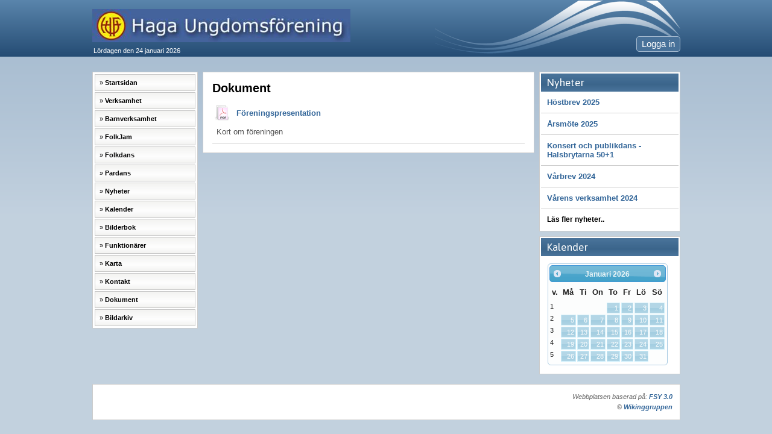

--- FILE ---
content_type: text/html
request_url: https://huf.fi/dokument/
body_size: 125494
content:
<!DOCTYPE html>
<html>
	<head>

		<meta charset="UTF-8" />
		<meta name="generator" content="WPML ver:2.4.3 stt:52,1,3;0" />
		<meta name="description" content="" />
		<meta name="keywords" content="" />
		<meta http-equiv="X-UA-Compatible" content="IE=edge" />

		<title>HUF - Dokument</title>

		<link rel="stylesheet" type="text/css" media="all" href="/css/modules/document.css?v4.04" />
		<link rel="stylesheet" type="text/css" media="all" href="/css/global.css?v4.04" />
		<link rel="stylesheet" type="text/css" media="all" href="/fancybox/source/jquery.fancybox.css?v4.04" />
		<link rel="stylesheet" type="text/css" media="all" href="/css/fsy.css?v4.04" />
		<link rel="stylesheet" type="text/css" media="all" href="/css/blue.css?v4.04" />
		<link rel="stylesheet" type="text/css" media="all" href="/css/blue-jq.css?v4.04" />

		<link rel="profile" href="http://gmpg.org/xfn/11" />
		<link rel="wlwmanifest" type="application/wlwmanifest+xml" href="/wlwmanifest.xml" /> 
		<link rel="icon" href="/favicon.ico" type="image/x-icon">
		<link rel="shortcut icon" href="/favicon.ico" type="image/x-icon">

		<script type="text/javascript" src="/js/jquery-1.8.0.min.js"></script>
		<script type="text/javascript" src="/js/jquery-ui-1.8.23.custom.min.js"></script>

		<script type="text/javascript" src="/js/config.js?v4.04"></script>
		<script type="text/javascript" src="/js/functions.js?v4.04"></script>
		<script type="text/javascript" src="/js/jquery.fn.js?v4.04"></script>
		<script type="text/javascript" src="/js/jquery.print.js?v4.04"></script>
		<script type="text/javascript" src="/js/jquery.datetimepicker.js?v4.04"></script>
		<script type="text/javascript" src="/fancybox/lib/jquery.mousewheel-3.0.6.pack.js?v4.04"></script>
		<script type="text/javascript" src="/fancybox/source/jquery.fancybox.pack.js?v4.04"></script>


		<script type="text/javascript">
			var availableCalendarDatesDescription = {"2025-02-17":"17 februari 2025","2024-12-16":"16 december 2024","2024-12-07":"7 december 2024","2024-11-30":"30 november 2024","2024-11-29":"29 november 2024","2024-11-18":"18 november 2024","2024-11-16":"16 november 2024","2024-11-12":"12 november 2024","2024-11-05":"5 november 2024","2024-10-08":"8 oktober 2024","2024-10-01":"1 oktober 2024","2024-09-14":"14 september 2024","2024-09-13":"13 september 2024","2024-09-10":"10 september 2024","2024-09-07":"7 september 2024","2024-09-05":"5 september 2024","2024-09-04":"4 september 2024","2024-09-03":"3 september 2024","2024-09-02":"2 september 2024","2024-08-26":"26 augusti 2024","2024-04-26":"26 april 2024","2024-04-25":"25 april 2024","2024-04-12":"12 april 2024","2024-04-09":"9 april 2024","2024-04-06":"6 april 2024","2024-04-02":"2 april 2024","2024-03-28":"28 mars 2024","2024-03-12":"12 mars 2024","2024-03-05":"5 mars 2024","2024-02-29":"29 februari 2024","2024-02-22":"22 februari 2024","2024-02-21":"21 februari 2024","2024-02-20":"20 februari 2024","2024-02-13":"13 februari 2024","2024-02-06":"6 februari 2024","2024-01-16":"16 januari 2024","2024-01-15":"15 januari 2024","2024-01-11":"11 januari 2024","2024-01-10":"10 januari 2024","2023-12-02":"2 december 2023","2023-11-30":"30 november 2023","2023-11-19":"19 november 2023","2023-11-14":"14 november 2023","2023-11-07":"7 november 2023","2023-10-28":"28 oktober 2023","2023-10-26":"26 oktober 2023","2023-10-13":"13 oktober 2023","2023-10-10":"10 oktober 2023","2023-10-03":"3 oktober 2023","2023-09-28":"28 september 2023","2023-09-16":"16 september 2023","2023-09-12":"12 september 2023","2023-09-09":"9 september 2023","2023-09-05":"5 september 2023","2023-09-04":"4 september 2023","2023-08-28":"28 augusti 2023","2023-07-16":"16 juli 2023","2023-07-15":"15 juli 2023","2023-07-14":"14 juli 2023","2023-07-13":"13 juli 2023","2023-07-12":"12 juli 2023","2023-06-18":"18 juni 2023","2023-06-17":"17 juni 2023","2023-06-16":"16 juni 2023","2023-05-21":"21 maj 2023","2023-05-20":"20 maj 2023","2023-05-19":"19 maj 2023","2023-05-18":"18 maj 2023","2023-05-01":"1 maj 2023","2023-03-25":"25 mars 2023","2023-03-05":"5 mars 2023","2023-02-20":"20 februari 2023","2023-01-22":"22 januari 2023","2023-01-17":"17 januari 2023","2023-01-12":"12 januari 2023","2023-01-11":"11 januari 2023","2023-01-09":"9 januari 2023","2022-12-12":"12 december 2022","2022-12-03":"3 december 2022","2022-11-28":"28 november 2022","2022-11-27":"27 november 2022","2022-11-12":"12 november 2022","2022-09-17":"17 september 2022","2022-09-10":"10 september 2022","2022-09-04":"4 september 2022","2022-09-03":"3 september 2022","2022-09-02":"2 september 2022","2022-08-29":"29 augusti 2022","2022-07-17":"17 juli 2022","2022-07-16":"16 juli 2022","2022-07-15":"15 juli 2022","2022-07-14":"14 juli 2022","2022-07-03":"3 juli 2022","2022-07-02":"2 juli 2022","2022-07-01":"1 juli 2022","2022-06-30":"30 juni 2022","2022-06-29":"29 juni 2022","2022-05-15":"15 maj 2022","2022-05-14":"14 maj 2022","2022-05-01":"1 maj 2022","2022-04-11":"11 april 2022","2022-04-09":"9 april 2022","2022-03-20":"20 mars 2022","2022-02-27":"27 februari 2022","2022-02-26":"26 februari 2022","2022-02-25":"25 februari 2022","2022-02-21":"21 februari 2022","2021-12-04":"4 december 2021","2021-11-29":"29 november 2021","2021-11-16":"16 november 2021","2021-11-13":"13 november 2021","2021-10-19":"19 oktober 2021","2021-09-21":"21 september 2021","2021-09-18":"18 september 2021","2021-09-06":"6 september 2021","2021-08-30":"30 augusti 2021","2021-08-29":"29 augusti 2021","2021-07-25":"25 juli 2021","2021-07-24":"24 juli 2021","2021-07-23":"23 juli 2021","2021-07-22":"22 juli 2021","2021-07-21":"21 juli 2021","2021-07-20":"20 juli 2021","2021-07-19":"19 juli 2021","2021-07-18":"18 juli 2021","2021-07-17":"17 juli 2021","2021-07-04":"4 juli 2021","2021-07-03":"3 juli 2021","2021-07-02":"2 juli 2021","2021-05-18":"18 maj 2021","2021-05-08":"8 maj 2021","2021-04-20":"20 april 2021","2021-03-16":"16 mars 2021","2021-02-16":"16 februari 2021","2021-02-08":"8 februari 2021","2021-01-23":"23 januari 2021","2021-01-19":"19 januari 2021","2021-01-14":"14 januari 2021","2021-01-11":"11 januari 2021","2021-01-10":"10 januari 2021","2020-12-05":"5 december 2020","2020-11-30":"30 november 2020","2020-11-07":"7 november 2020","2020-09-12":"12 september 2020","2020-09-07":"7 september 2020","2020-09-03":"3 september 2020","2020-08-31":"31 augusti 2020","2020-07-19":"19 juli 2020","2020-07-18":"18 juli 2020","2020-07-17":"17 juli 2020","2020-07-16":"16 juli 2020","2020-07-15":"15 juli 2020","2020-07-14":"14 juli 2020","2020-07-13":"13 juli 2020","2020-06-28":"28 juni 2020","2020-06-27":"27 juni 2020","2020-06-26":"26 juni 2020","2020-06-25":"25 juni 2020","2020-06-24":"24 juni 2020","2020-05-17":"17 maj 2020","2020-05-03":"3 maj 2020","2020-05-02":"2 maj 2020","2020-05-01":"1 maj 2020","2020-04-21":"21 april 2020","2020-04-06":"6 april 2020","2020-04-05":"5 april 2020","2020-03-17":"17 mars 2020","2020-03-14":"14 mars 2020","2020-03-11":"11 mars 2020","2020-03-09":"9 mars 2020","2020-02-16":"16 februari 2020","2020-02-10":"10 februari 2020","2020-01-21":"21 januari 2020","2020-01-13":"13 januari 2020","2020-01-11":"11 januari 2020","2020-01-10":"10 januari 2020","2020-01-09":"9 januari 2020","2020-01-08":"8 januari 2020","2020-01-07":"7 januari 2020","2020-01-06":"6 januari 2020","2019-12-16":"16 december 2019","2019-12-09":"9 december 2019","2019-12-07":"7 december 2019","2019-12-02":"2 december 2019","2019-11-25":"25 november 2019","2019-11-24":"24 november 2019","2019-11-19":"19 november 2019","2019-11-02":"2 november 2019","2019-10-15":"15 oktober 2019","2019-10-13":"13 oktober 2019","2019-09-17":"17 september 2019","2019-09-14":"14 september 2019","2019-09-12":"12 september 2019","2019-09-07":"7 september 2019","2019-09-05":"5 september 2019","2019-09-04":"4 september 2019","2019-09-03":"3 september 2019","2019-09-02":"2 september 2019","2019-08-29":"29 augusti 2019","2019-08-26":"26 augusti 2019","2019-07-21":"21 juli 2019","2019-07-20":"20 juli 2019","2019-07-19":"19 juli 2019","2019-07-18":"18 juli 2019","2019-07-17":"17 juli 2019","2019-07-16":"16 juli 2019","2019-06-30":"30 juni 2019","2019-06-29":"29 juni 2019","2019-06-28":"28 juni 2019","2019-06-04":"4 juni 2019","2019-05-26":"26 maj 2019","2019-05-05":"5 maj 2019","2019-05-04":"4 maj 2019","2019-05-03":"3 maj 2019","2019-05-01":"1 maj 2019","2019-04-28":"28 april 2019","2019-04-16":"16 april 2019","2019-04-06":"6 april 2019","2019-03-31":"31 mars 2019","2019-03-30":"30 mars 2019","2019-03-29":"29 mars 2019","2019-03-19":"19 mars 2019","2019-02-19":"19 februari 2019","2019-02-04":"4 februari 2019","2019-01-22":"22 januari 2019","2019-01-10":"10 januari 2019","2019-01-08":"8 januari 2019","2019-01-07":"7 januari 2019","2018-12-08":"8 december 2018","2018-11-26":"26 november 2018","2018-11-20":"20 november 2018","2018-11-10":"10 november 2018","2018-10-27":"27 oktober 2018","2018-10-16":"16 oktober 2018","2018-09-18":"18 september 2018","2018-09-15":"15 september 2018","2018-09-06":"6 september 2018","2018-09-05":"5 september 2018","2018-09-04":"4 september 2018","2018-09-03":"3 september 2018","2018-09-01":"1 september 2018","2018-08-27":"27 augusti 2018","2018-07-15":"15 juli 2018","2018-07-14":"14 juli 2018","2018-07-13":"13 juli 2018","2018-07-12":"12 juli 2018","2018-07-11":"11 juli 2018","2018-07-10":"10 juli 2018","2018-06-10":"10 juni 2018","2018-06-09":"9 juni 2018","2018-06-08":"8 juni 2018","2018-05-28":"28 maj 2018","2018-05-21":"21 maj 2018","2018-05-20":"20 maj 2018","2018-05-06":"6 maj 2018","2018-04-15":"15 april 2018","2018-03-26":"26 mars 2018","2018-03-25":"25 mars 2018","2018-03-24":"24 mars 2018","2018-02-05":"5 februari 2018","2018-01-09":"9 januari 2018","2018-01-08":"8 januari 2018","2017-12-02":"2 december 2017","2017-11-27":"27 november 2017","2017-11-19":"19 november 2017","2017-11-04":"4 november 2017","2017-10-22":"22 oktober 2017","2017-10-21":"21 oktober 2017","2017-10-20":"20 oktober 2017","2017-10-07":"7 oktober 2017","2017-09-09":"9 september 2017","2017-09-04":"4 september 2017","2017-09-03":"3 september 2017","2017-09-02":"2 september 2017","2017-09-01":"1 september 2017","2017-08-28":"28 augusti 2017","2017-07-30":"30 juli 2017","2017-07-29":"29 juli 2017","2017-07-28":"28 juli 2017","2017-07-27":"27 juli 2017","2017-07-26":"26 juli 2017","2017-07-09":"9 juli 2017","2017-07-08":"8 juli 2017","2017-07-07":"7 juli 2017","2017-07-06":"6 juli 2017","2017-07-05":"5 juli 2017","2017-07-04":"4 juli 2017","2017-06-10":"10 juni 2017","2017-05-21":"21 maj 2017","2017-05-13":"13 maj 2017","2017-05-01":"1 maj 2017","2017-04-08":"8 april 2017","2017-04-05":"5 april 2017","2017-03-29":"29 mars 2017","2017-03-25":"25 mars 2017","2017-03-21":"21 mars 2017","2017-03-06":"6 mars 2017","2017-02-06":"6 februari 2017","2017-01-29":"29 januari 2017","2017-01-28":"28 januari 2017","2017-01-27":"27 januari 2017","2017-01-09":"9 januari 2017","2016-12-03":"3 december 2016","2016-11-28":"28 november 2016","2016-11-21":"21 november 2016","2016-11-20":"20 november 2016","2016-11-12":"12 november 2016","2016-11-05":"5 november 2016","2016-10-29":"29 oktober 2016","2016-09-20":"20 september 2016","2016-09-06":"6 september 2016","2016-09-05":"5 september 2016","2016-09-03":"3 september 2016","2016-09-01":"1 september 2016","2016-08-29":"29 augusti 2016","2016-08-27":"27 augusti 2016","2016-08-21":"21 augusti 2016","2016-08-20":"20 augusti 2016","2016-08-19":"19 augusti 2016","2016-07-17":"17 juli 2016","2016-07-16":"16 juli 2016","2016-07-15":"15 juli 2016","2016-07-14":"14 juli 2016","2016-07-13":"13 juli 2016","2016-06-19":"19 juni 2016","2016-06-18":"18 juni 2016","2016-06-17":"17 juni 2016","2016-05-22":"22 maj 2016","2016-05-15":"15 maj 2016","2016-05-09":"9 maj 2016","2016-05-01":"1 maj 2016","2016-04-24":"24 april 2016","2016-04-23":"23 april 2016","2016-04-18":"18 april 2016","2016-04-16":"16 april 2016","2016-04-07":"7 april 2016","2016-03-28":"28 mars 2016","2016-03-27":"27 mars 2016","2016-03-26":"26 mars 2016","2016-03-25":"25 mars 2016","2016-03-24":"24 mars 2016","2016-03-21":"21 mars 2016","2016-03-20":"20 mars 2016","2016-03-19":"19 mars 2016","2016-03-10":"10 mars 2016","2016-02-27":"27 februari 2016","2016-02-22":"22 februari 2016","2016-02-08":"8 februari 2016","2016-02-05":"5 februari 2016","2016-01-19":"19 januari 2016","2016-01-12":"12 januari 2016","2016-01-11":"11 januari 2016","2016-01-09":"9 januari 2016","2016-01-08":"8 januari 2016","2015-12-05":"5 december 2015","2015-11-30":"30 november 2015","2015-11-22":"22 november 2015","2015-11-15":"15 november 2015","2015-11-07":"7 november 2015","2015-11-01":"1 november 2015","2015-10-31":"31 oktober 2015","2015-10-28":"28 oktober 2015","2015-10-18":"18 oktober 2015","2015-10-04":"4 oktober 2015","2015-09-15":"15 september 2015","2015-09-13":"13 september 2015","2015-09-08":"8 september 2015","2015-09-07":"7 september 2015","2015-09-06":"6 september 2015","2015-09-05":"5 september 2015","2015-08-31":"31 augusti 2015","2015-08-29":"29 augusti 2015","2015-08-27":"27 augusti 2015","2015-07-19":"19 juli 2015","2015-07-18":"18 juli 2015","2015-07-17":"17 juli 2015","2015-07-16":"16 juli 2015","2015-07-15":"15 juli 2015","2015-07-14":"14 juli 2015","2015-07-12":"12 juli 2015","2015-07-07":"7 juli 2015","2015-06-30":"30 juni 2015","2015-06-17":"17 juni 2015","2015-06-13":"13 juni 2015","2015-06-12":"12 juni 2015","2015-06-11":"11 juni 2015","2015-06-10":"10 juni 2015","2015-06-07":"7 juni 2015","2015-06-06":"6 juni 2015","2015-06-05":"5 juni 2015","2015-05-27":"27 maj 2015","2015-05-18":"18 maj 2015","2015-05-17":"17 maj 2015","2015-05-12":"12 maj 2015","2015-05-03":"3 maj 2015","2015-05-01":"1 maj 2015","2015-04-29":"29 april 2015","2015-04-27":"27 april 2015","2015-04-26":"26 april 2015","2015-04-25":"25 april 2015","2015-04-14":"14 april 2015","2015-04-13":"13 april 2015","2015-04-12":"12 april 2015","2015-04-11":"11 april 2015","2015-04-08":"8 april 2015","2015-03-30":"30 mars 2015","2015-03-22":"22 mars 2015","2015-03-21":"21 mars 2015","2015-03-08":"8 mars 2015","2015-02-28":"28 februari 2015","2015-02-25":"25 februari 2015","2015-02-22":"22 februari 2015","2015-02-16":"16 februari 2015","2015-02-09":"9 februari 2015"}, availableCalendarDates = {"2025-02-17":[{"CalendarTimeStr":"2025-02-17 18:00","CalendarTitle":"\u00c5rsm\u00f6te","CalendarText":""}],"2024-12-16":[{"CalendarTimeStr":"2024-12-16 18:00","CalendarTitle":"Bowling","CalendarText":""}],"2024-12-07":[{"CalendarTimeStr":"2024-12-07 20:28","CalendarTitle":"Julfest K-18","CalendarText":""}],"2024-11-30":[{"CalendarTimeStr":"2024-11-30 11:00","CalendarTitle":"Tomtegr\u00f6t och pyssel","CalendarText":""}],"2024-11-29":[{"CalendarTimeStr":"2024-11-29 18:00","CalendarTitle":"Tomtedisco","CalendarText":""}],"2024-11-18":[{"CalendarTimeStr":"2024-11-18 17:15","CalendarTitle":"Pepparkaksbakning","CalendarText":""}],"2024-11-16":[{"CalendarTimeStr":"2024-11-16 10:00","CalendarTitle":"Ljusst\u00f6pning","CalendarText":""}],"2024-11-12":[{"CalendarTimeStr":"2024-11-12 18:30","CalendarTitle":"Fusku","CalendarText":""}],"2024-11-05":[{"CalendarTimeStr":"2024-11-05 20:31","CalendarTitle":"Pardans Fox","CalendarText":""}],"2024-10-08":[{"CalendarTimeStr":"2024-10-08 18:30","CalendarTitle":"Pardans - Bugg","CalendarText":""}],"2024-10-01":[{"CalendarTimeStr":"2024-10-01 18:30","CalendarTitle":"Pardans - Bugg","CalendarText":""}],"2024-09-14":[{"CalendarTimeStr":"2024-09-14","CalendarTitle":"F\u00f6reningsdagen","CalendarText":""}],"2024-09-13":[{"CalendarTimeStr":"2024-09-13","CalendarTitle":"F\u00f6reningsdagen","CalendarText":""}],"2024-09-10":[{"CalendarTimeStr":"2024-09-10 18:00","CalendarTitle":"Danskv\u00e4ll","CalendarText":""}],"2024-09-07":[{"CalendarTimeStr":"2024-09-07 12:00","CalendarTitle":"StreetFolk","CalendarText":"Proejktet b\u00f6rjar"},{"CalendarTimeStr":"2024-09-07 10:00","CalendarTitle":"Hagadagen","CalendarText":"Vi \u00e4r med och visar upp v\u00e5r verksamhet"}],"2024-09-05":[{"CalendarTimeStr":"2024-09-05 18:00","CalendarTitle":"Terminstart Hantverkarna","CalendarText":""}],"2024-09-04":[{"CalendarTimeStr":"2024-09-04 19:00","CalendarTitle":"Terminstart Halsbrytarna","CalendarText":""}],"2024-09-03":[{"CalendarTimeStr":"2024-09-03 18:30","CalendarTitle":"Pardans - Vals","CalendarText":""}],"2024-09-02":[{"CalendarTimeStr":"2024-09-02 17:00","CalendarTitle":"Terminstart","CalendarText":"Dansverksamheten s\u00e4tter ig\u00e5ng"}],"2024-08-26":[{"CalendarTimeStr":"2024-08-26 20:24","CalendarTitle":"St\u00e4dning","CalendarText":"Traditionell st\u00e4dning av f\u00f6reningslokalen kl. 18-, efter\u00e5t sm\u00e5tt tilltugg"}],"2024-04-26":[{"CalendarTimeStr":"2024-04-26 18:00","CalendarTitle":"Disco","CalendarText":""}],"2024-04-25":[{"CalendarTimeStr":"2024-04-25 18:00","CalendarTitle":"Stickcaf\u00e9","CalendarText":""}],"2024-04-12":[{"CalendarTimeStr":"2024-04-12 18:00","CalendarTitle":"Ost- och vinkv\u00e4ll","CalendarText":""}],"2024-04-09":[{"CalendarTimeStr":"2024-04-09 20:20","CalendarTitle":"Pardans, vals","CalendarText":""}],"2024-04-06":[{"CalendarTimeStr":"2024-04-06","CalendarTitle":"Capoeira","CalendarText":""}],"2024-04-02":[{"CalendarTimeStr":"2024-04-02 20:20","CalendarTitle":"Pardans, Vals","CalendarText":""}],"2024-03-28":[{"CalendarTimeStr":"2024-03-28 18:00","CalendarTitle":"Stickcaf\u00e9","CalendarText":""}],"2024-03-12":[{"CalendarTimeStr":"2024-03-12 18:30","CalendarTitle":"Pardans, Tango","CalendarText":""}],"2024-03-05":[{"CalendarTimeStr":"2024-03-05 18:30","CalendarTitle":"Pardans, Tango","CalendarText":""}],"2024-02-29":[{"CalendarTimeStr":"2024-02-29 18:00","CalendarTitle":"Stickcaf\u00e9","CalendarText":""}],"2024-02-22":[{"CalendarTimeStr":"2024-02-22","CalendarTitle":"Vinterdagar med lek och pyssel","CalendarText":""}],"2024-02-21":[{"CalendarTimeStr":"2024-02-21","CalendarTitle":"Vinterdagar med lek och pyssel","CalendarText":""}],"2024-02-20":[{"CalendarTimeStr":"2024-02-20","CalendarTitle":"Vinterdagar med lek och pyssel","CalendarText":""}],"2024-02-13":[{"CalendarTimeStr":"2024-02-13 18:30","CalendarTitle":"Pardans, blues","CalendarText":""}],"2024-02-06":[{"CalendarTimeStr":"2024-02-06 18:30","CalendarTitle":"Pardans, blues","CalendarText":""}],"2024-01-16":[{"CalendarTimeStr":"2024-01-16 17:00","CalendarTitle":"Seniorer","CalendarText":""}],"2024-01-15":[{"CalendarTimeStr":"2024-01-15 18:30","CalendarTitle":"Unga\/vuxna folkdans","CalendarText":""},{"CalendarTimeStr":"2024-01-15 18:00","CalendarTitle":"Danslek 2 6-10-\u00e5ringar","CalendarText":""},{"CalendarTimeStr":"2024-01-15 17:15","CalendarTitle":"Danslek 1 3-5-\u00e5ringar","CalendarText":""},{"CalendarTimeStr":"2024-01-15 16:45","CalendarTitle":"Knattedans 0-2 \u00e5ringar","CalendarText":""}],"2024-01-11":[{"CalendarTimeStr":"2024-01-11 18:00","CalendarTitle":"Hantverkare","CalendarText":""}],"2024-01-10":[{"CalendarTimeStr":"2024-01-10 19:00","CalendarTitle":"Halsbrytarna","CalendarText":""}],"2023-12-02":[{"CalendarTimeStr":"2023-12-02 18:00","CalendarTitle":"Julfest f\u00f6r vuxna","CalendarText":""}],"2023-11-30":[{"CalendarTimeStr":"2023-11-30 18:00","CalendarTitle":"Stickcaf\u00e9","CalendarText":""}],"2023-11-19":[{"CalendarTimeStr":"2023-11-19 11:00","CalendarTitle":"Basar","CalendarText":""}],"2023-11-14":[{"CalendarTimeStr":"2023-11-14 18:30","CalendarTitle":"Pardans, fusku","CalendarText":""}],"2023-11-07":[{"CalendarTimeStr":"2023-11-07 18:30","CalendarTitle":"Pardans, Fusku","CalendarText":""}],"2023-10-28":[{"CalendarTimeStr":"2023-10-28 10:00","CalendarTitle":"Ljusst\u00f6pning och tv\u00e5ltillverkning","CalendarText":""}],"2023-10-26":[{"CalendarTimeStr":"2023-10-26 18:00","CalendarTitle":"Stickcaf\u00e9","CalendarText":""}],"2023-10-13":[{"CalendarTimeStr":"2023-10-13 17:00","CalendarTitle":"Capoeiraveckoslut","CalendarText":""}],"2023-10-10":[{"CalendarTimeStr":"2023-10-10 18:30","CalendarTitle":"Pardans, fox","CalendarText":""}],"2023-10-03":[{"CalendarTimeStr":"2023-10-03 18:30","CalendarTitle":"Pardans, fox","CalendarText":""}],"2023-09-28":[{"CalendarTimeStr":"2023-09-28 18:00","CalendarTitle":"Stickcaf\u00e9","CalendarText":""}],"2023-09-16":[{"CalendarTimeStr":"2023-09-16 18:00","CalendarTitle":"Kr\u00e4ftskiva K18","CalendarText":""},{"CalendarTimeStr":"2023-09-16 10:00","CalendarTitle":"Hagadagen","CalendarText":""}],"2023-09-12":[{"CalendarTimeStr":"2023-09-12 18:30","CalendarTitle":"Pardans, bugg","CalendarText":""}],"2023-09-09":[{"CalendarTimeStr":"2023-09-09 11:00","CalendarTitle":"F\u00f6reningsdagen","CalendarText":""}],"2023-09-05":[{"CalendarTimeStr":"2023-09-05 18:30","CalendarTitle":"Pardans, bugg","CalendarText":""}],"2023-09-04":[{"CalendarTimeStr":"2023-09-04 19:00","CalendarTitle":"Vuxna dansare, terminstart","CalendarText":""}],"2023-08-28":[{"CalendarTimeStr":"2023-08-28 18:00","CalendarTitle":"St\u00e4dtalko","CalendarText":""},{"CalendarTimeStr":"2023-08-28 18:00","CalendarTitle":"Dans och rytmik (9+), termistart","CalendarText":""},{"CalendarTimeStr":"2023-08-28 17:45","CalendarTitle":"Danslek 2 (5-8 \u00e5ringar, terminstart)","CalendarText":""},{"CalendarTimeStr":"2023-08-28 17:00","CalendarTitle":"Danslek 1, 3-5 \u00e5ringar, terminstart","CalendarText":""},{"CalendarTimeStr":"2023-08-28 16:30","CalendarTitle":"Knattedans, terminstart","CalendarText":""}],"2023-07-16":[{"CalendarTimeStr":"2023-07-16","CalendarTitle":"12-16.7 Europeade Gotha Th\u00fcringen, Tyskland","CalendarText":"12-16.7 Europeade Gotha Th\u00fcringen, Tyskland<br \/>\r\nEtt g\u00e4ng Huffare planerar att deltaga. Meddela Janne om du \u00e4r intresserad senast 31.1"}],"2023-07-15":[{"CalendarTimeStr":"2023-07-15","CalendarTitle":"12-16.7 Europeade Gotha Th\u00fcringen, Tyskland","CalendarText":"12-16.7 Europeade Gotha Th\u00fcringen, Tyskland<br \/>\r\nEtt g\u00e4ng Huffare planerar att deltaga. Meddela Janne om du \u00e4r intresserad senast 31.1"},{"CalendarTimeStr":"2023-07-15","CalendarTitle":"BARNLEK 2023 i Lerum, V\u00e4stra G\u00f6taland, Sverige","CalendarText":""}],"2023-07-14":[{"CalendarTimeStr":"2023-07-14","CalendarTitle":"12-16.7 Europeade Gotha Th\u00fcringen, Tyskland","CalendarText":"12-16.7 Europeade Gotha Th\u00fcringen, Tyskland<br \/>\r\nEtt g\u00e4ng Huffare planerar att deltaga. Meddela Janne om du \u00e4r intresserad senast 31.1"},{"CalendarTimeStr":"2023-07-14","CalendarTitle":"BARNLEK 2023 i Lerum, V\u00e4stra G\u00f6taland, Sverige","CalendarText":""}],"2023-07-13":[{"CalendarTimeStr":"2023-07-13","CalendarTitle":"12-16.7 Europeade Gotha Th\u00fcringen, Tyskland","CalendarText":"12-16.7 Europeade Gotha Th\u00fcringen, Tyskland<br \/>\r\nEtt g\u00e4ng Huffare planerar att deltaga. Meddela Janne om du \u00e4r intresserad senast 31.1"},{"CalendarTimeStr":"2023-07-13","CalendarTitle":"BARNLEK 2023 i Lerum, V\u00e4stra G\u00f6taland, Sverige","CalendarText":""}],"2023-07-12":[{"CalendarTimeStr":"2023-07-12","CalendarTitle":"12-16.7 Europeade Gotha Th\u00fcringen, Tyskland","CalendarText":"12-16.7 Europeade Gotha Th\u00fcringen, Tyskland<br \/>\r\nEtt g\u00e4ng Huffare planerar att deltaga. Meddela Janne om du \u00e4r intresserad senast 31.1"},{"CalendarTimeStr":"2023-07-12","CalendarTitle":"BARNLEK 2023 i Lerum, V\u00e4stra G\u00f6taland, Sverige","CalendarText":""}],"2023-06-18":[{"CalendarTimeStr":"2023-06-18","CalendarTitle":"16-18.6 FSF Dansfest, Liljendal","CalendarText":"16-18.6 FSF Dansfest, Liljendal"}],"2023-06-17":[{"CalendarTimeStr":"2023-06-17","CalendarTitle":"16-18.6 FSF Dansfest, Liljendal","CalendarText":"16-18.6 FSF Dansfest, Liljendal"}],"2023-06-16":[{"CalendarTimeStr":"2023-06-16","CalendarTitle":"16-18.6 FSF Dansfest, Liljendal","CalendarText":"16-18.6 FSF Dansfest, Liljendal"}],"2023-05-21":[{"CalendarTimeStr":"2023-05-21","CalendarTitle":"Bes\u00f6k av Malm\u00f6 Folkdansare 18-21.5","CalendarText":"Torsdag 18-s\u00f6 21.5 Huffen st\u00e5r v\u00e4rd f\u00f6r bes\u00f6k av Malm\u00f6 Folkdansare. Juniordansarna bes\u00f6kte dem v\u00e5ren 2019, och nu \u00e4r ca 25 dansare i alla \u00e5ldrar p\u00e5 <br \/>\r\nv\u00e4g p\u00e5 motbes\u00f6k. Styrelsen har tillsatt en planeringsgrupp f\u00f6r bes\u00f6ket. En stor del av huffarna kommer att beh\u00f6vas p\u00e5 ngt h\u00f6rn f\u00f6r att f\u00e5 program, <br \/>\r\nmatservering, logistik etc att fungera."}],"2023-05-20":[{"CalendarTimeStr":"2023-05-20","CalendarTitle":"Bes\u00f6k av Malm\u00f6 Folkdansare 18-21.5","CalendarText":"Torsdag 18-s\u00f6 21.5 Huffen st\u00e5r v\u00e4rd f\u00f6r bes\u00f6k av Malm\u00f6 Folkdansare. Juniordansarna bes\u00f6kte dem v\u00e5ren 2019, och nu \u00e4r ca 25 dansare i alla \u00e5ldrar p\u00e5 <br \/>\r\nv\u00e4g p\u00e5 motbes\u00f6k. Styrelsen har tillsatt en planeringsgrupp f\u00f6r bes\u00f6ket. En stor del av huffarna kommer att beh\u00f6vas p\u00e5 ngt h\u00f6rn f\u00f6r att f\u00e5 program, <br \/>\r\nmatservering, logistik etc att fungera."}],"2023-05-19":[{"CalendarTimeStr":"2023-05-19","CalendarTitle":"Bes\u00f6k av Malm\u00f6 Folkdansare 18-21.5","CalendarText":"Torsdag 18-s\u00f6 21.5 Huffen st\u00e5r v\u00e4rd f\u00f6r bes\u00f6k av Malm\u00f6 Folkdansare. Juniordansarna bes\u00f6kte dem v\u00e5ren 2019, och nu \u00e4r ca 25 dansare i alla \u00e5ldrar p\u00e5 <br \/>\r\nv\u00e4g p\u00e5 motbes\u00f6k. Styrelsen har tillsatt en planeringsgrupp f\u00f6r bes\u00f6ket. En stor del av huffarna kommer att beh\u00f6vas p\u00e5 ngt h\u00f6rn f\u00f6r att f\u00e5 program, <br \/>\r\nmatservering, logistik etc att fungera."}],"2023-05-18":[{"CalendarTimeStr":"2023-05-18","CalendarTitle":"Bes\u00f6k av Malm\u00f6 Folkdansare 18-21.5","CalendarText":"Torsdag 18-s\u00f6 21.5 Huffen st\u00e5r v\u00e4rd f\u00f6r bes\u00f6k av Malm\u00f6 Folkdansare. Juniordansarna bes\u00f6kte dem v\u00e5ren 2019, och nu \u00e4r ca 25 dansare i alla \u00e5ldrar p\u00e5 <br \/>\r\nv\u00e4g p\u00e5 motbes\u00f6k. Styrelsen har tillsatt en planeringsgrupp f\u00f6r bes\u00f6ket. En stor del av huffarna kommer att beh\u00f6vas p\u00e5 ngt h\u00f6rn f\u00f6r att f\u00e5 program, <br \/>\r\nmatservering, logistik etc att fungera."}],"2023-05-01":[{"CalendarTimeStr":"2023-05-01","CalendarTitle":"Traditionell Sillis p\u00e5 Huffen","CalendarText":"Traditionell Sillis p\u00e5 Huffen kl. 13"}],"2023-03-25":[{"CalendarTimeStr":"2023-03-25","CalendarTitle":"Ost- och vinkv\u00e4ll (f\u00f6r vuxn)","CalendarText":"Ost- och vin-kv\u00e4ll kl 18"}],"2023-03-05":[{"CalendarTimeStr":"2023-03-05","CalendarTitle":"Teaterbesk\u00f6k till Fall\u00e5ker kl. 12","CalendarText":"Teaterbes\u00f6k till Fall\u00e5kerteatern. Pj\u00e4sen \"Det stannar i familjen\" <br \/>\r\nAnm\u00e4lningar till Gunnel Mette senast 6.2 <br \/>\r\nEndast f\u00f6rst 20 pers ryms med"}],"2023-02-20":[{"CalendarTimeStr":"2023-02-20","CalendarTitle":"F\u00f6reningens \u00e5rsm\u00f6te obs kl. 18","CalendarText":"F\u00f6reningens \u00e5rsm\u00f6te h\u00e5lls kl. 18"}],"2023-01-22":[{"CalendarTimeStr":"2023-01-22","CalendarTitle":"V\u00e5rterminen b\u00f6rjar dans och rytmik","CalendarText":"S\u00f6ndagar, ca 1-2 ggr per m\u00e5nad, <br \/>\r\nkl. 17.30-19.00 Dans och rytmik 11-17-\u00e5ringar"}],"2023-01-17":[{"CalendarTimeStr":"2023-01-17","CalendarTitle":"V\u00e5prterminen b\u00f6rjar mellis\/sten\u00e5lderslaget","CalendarText":"Tisdagar<br \/>\r\n(17.1, 21.2, 21.3 och 18.4)<br \/>\r\nkl. 17-19 Mellis"}],"2023-01-12":[{"CalendarTimeStr":"2023-01-12","CalendarTitle":"V\u00e5rterminen b\u00f6rjar Hantverkarna","CalendarText":"Torsdagar, start 12.1<br \/>\r\nkl. 18-19.30 Hantverkarna"}],"2023-01-11":[{"CalendarTimeStr":"2023-01-11","CalendarTitle":"V\u00e5rterminen b\u00f6rjar Halsbrytarna","CalendarText":"Onsdagar, start 11.1<br \/>\r\nkl. 19-21 Halsbrytarna"}],"2023-01-09":[{"CalendarTimeStr":"2023-01-09","CalendarTitle":"V\u00e5rterminen b\u00f6rjar","CalendarText":"M\u00e5ndagar, alla grupper startar 9.1 och h\u00e5ller p\u00e5 till 24.4 eller 15.5<br \/>\r\n<br \/>\r\nkl. 16.45-17.15 Knattedans (0-2 -\u00e5ringar tillsammans med vuxen)<br \/>\r\nkl. 17.20-17.55 Danslek 3-6 -\u00e5ringar<br \/>\r\nkl. 18.00-18.45\/19.00 Dans och rytmik 6-10-\u00e5ringar<br \/>\r\nkl. 19.00-21.00 Seniorer\/vuxna"}],"2022-12-12":[{"CalendarTimeStr":"2022-12-12","CalendarTitle":"Bowling Tali","CalendarText":"Hej alla vuxna huffare och s\u00f6ndagsg\u00e4nget (med f\u00f6r\u00e4ldrar),<br \/>\r\n<br \/>\r\ndet \u00e4r dags f\u00f6r bowling m\u00e5ndag 12.12 kl. 18-19 i Tali. <br \/>\r\n<br \/>\r\nAnm\u00e4lningar tas emot endast p\u00e5 traditionellt vis, mao listan finns p\u00e5 huffens anslagstavla, 30 f\u00f6rsta ryms med."}],"2022-12-03":[{"CalendarTimeStr":"2022-12-03","CalendarTitle":"Julfest f\u00f6r vuxna","CalendarText":"Den traditionella julfesten f\u00f6r seniorerna p\u00e5 f\u00f6reningslokalen"}],"2022-11-28":[{"CalendarTimeStr":"2022-11-28","CalendarTitle":"Gemensam julfest","CalendarText":"Den gemensamma julfesten ordnar f\u00f6r alla grupperna. D\u00e5 L\u00e4rkan \u00e4r under reparationer ordnar vi en utetillst\u00e4llning n\u00e4ra Huffen"}],"2022-11-27":[{"CalendarTimeStr":"2022-11-27","CalendarTitle":"Julbasar till f\u00f6rm\u00e5n f\u00f6r BARNLEK 2023","CalendarText":"Efter ett uppeh\u00e5ll p\u00e5 ett par \u00e5r s\u00e5 ordnar vi v\u00e5r traditionella julbasar.<br \/>\r\nDenna g\u00e5ng i f\u00f6rm\u00e5n f\u00f6r BARNLEK 2023"}],"2022-11-12":[{"CalendarTimeStr":"2022-11-12","CalendarTitle":"Ljusst\u00f6pning","CalendarText":"Den traditionella ljusst\u00f6pningen"}],"2022-09-17":[{"CalendarTimeStr":"2022-09-17","CalendarTitle":"Kr\u00e4ftskiva (f\u00f6r vuxna","CalendarText":"F\u00f6reningens tradtionella kr\u00e4ftskiva g\u00e5r av stapeln l\u00f6rdag 17.9 kl. 18 p\u00e5 f\u00f6reningshuset. Obs endast vuxenfest f\u00f6r f\u00f6reningsmedlemmar med avec. <br \/>\r\nAnm\u00e4lningar till huf.evenemang@gmail.com senast s\u00f6 11.9."}],"2022-09-10":[{"CalendarTimeStr":"2022-09-10","CalendarTitle":"F\u00f6reningsdag","CalendarText":"HELA f\u00f6reningens utf\u00e4rdsdag f\u00f6r alla \u00e5ldrar \" En dag i naturen\" l\u00f6rdag 10.9 kl. 11-15 Tr\u00e4skberga ungdomsg\u00e5rd i Sibbo. Se mer i bilagan. Anm\u00e4lningar <br \/>\r\ntill Huffens nya evenemangse-post: huf.evenemang@gmail.com senast den ons 31.8.2022"}],"2022-09-04":[{"CalendarTimeStr":"2022-09-04","CalendarTitle":"FSF \u00c5rsprogramskurs i Orivesi","CalendarText":""}],"2022-09-03":[{"CalendarTimeStr":"2022-09-03","CalendarTitle":"FSF \u00c5rsprogramskurs i Orivesi","CalendarText":""},{"CalendarTimeStr":"2022-09-03","CalendarTitle":"Hagadagen uppvisning","CalendarText":"Hagadagen uppvisning tillsammans med Halsbrytarna p\u00e5 Haga torg. Kl\u00e4dsel: civil. Anm\u00e4l dig till Marika T\u00f6rnblom senast s\u00f6ndag 28.8."}],"2022-09-02":[{"CalendarTimeStr":"2022-09-02","CalendarTitle":"FSF \u00c5rsprogramskurs i Orivesi","CalendarText":""}],"2022-08-29":[{"CalendarTimeStr":"2022-08-29","CalendarTitle":"St\u00e4dning och g\u00e5rdstalko med Haaga-Salpa","CalendarText":""}],"2022-07-17":[{"CalendarTimeStr":"2022-07-17","CalendarTitle":"Europeade i Klaipeda i Litauen","CalendarText":""}],"2022-07-16":[{"CalendarTimeStr":"2022-07-16","CalendarTitle":"Europeade i Klaipeda i Litauen","CalendarText":""}],"2022-07-15":[{"CalendarTimeStr":"2022-07-15","CalendarTitle":"Europeade i Klaipeda i Litauen","CalendarText":""}],"2022-07-14":[{"CalendarTimeStr":"2022-07-14","CalendarTitle":"Europeade i Klaipeda i Litauen","CalendarText":""}],"2022-07-03":[{"CalendarTimeStr":"2022-07-03","CalendarTitle":"FSF Samst\u00e4mt i Ing\u00e5 (tillsammans med Spelmansf\u00f6rbundet)","CalendarText":""}],"2022-07-02":[{"CalendarTimeStr":"2022-07-02","CalendarTitle":"FSF Samst\u00e4mt i Ing\u00e5 (tillsammans med Spelmansf\u00f6rbundet)","CalendarText":""}],"2022-07-01":[{"CalendarTimeStr":"2022-07-01","CalendarTitle":"FSF ungdomsl\u00e4ger i Ing\u00e5 (dans och musik 8-18 \u00e5ringar)","CalendarText":""},{"CalendarTimeStr":"2022-07-01","CalendarTitle":"FSF Samst\u00e4mt i Ing\u00e5 (tillsammans med Spelmansf\u00f6rbundet)","CalendarText":""}],"2022-06-30":[{"CalendarTimeStr":"2022-06-30","CalendarTitle":"FSF ungdomsl\u00e4ger i Ing\u00e5 (dans och musik 8-18 \u00e5ringar)","CalendarText":""}],"2022-06-29":[{"CalendarTimeStr":"2022-06-29","CalendarTitle":"FSF ungdomsl\u00e4ger i Ing\u00e5 (dans och musik 8-18 \u00e5ringar)","CalendarText":""}],"2022-05-15":[{"CalendarTimeStr":"2022-05-15","CalendarTitle":"FSF \u00e5rsm\u00f6te i \u00c5bo","CalendarText":"FSF \u00e5rsm\u00f6te i \u00c5bo, Logomo"}],"2022-05-14":[{"CalendarTimeStr":"2022-05-14","CalendarTitle":"FFSF jubileum 90 \u00e5r i Logomo, \u00c5bo","CalendarText":"Folkdansringens 90 \u00e5r ska firas i \u00c5bo den 14.5.2022 kl. 15-22 p\u00e5 Logomo och nu \u00e4r det dags att anm\u00e4la sig! Anm\u00e4lningen sker lagvis senast 31.3! <br \/>\r\nHUFFARNAS ANM\u00c4LNINGAR SAMLAS IN P\u00c5 HUFFEN M\u00c5NDAG 28.3, MAN KAN OCKS\u00c5 ANM\u00c4LA SIG TILL JANNE ELLER HEIDI!"}],"2022-05-01":[{"CalendarTimeStr":"2022-05-01","CalendarTitle":"Sillfrukost","CalendarText":""}],"2022-04-11":[{"CalendarTimeStr":"2022-04-11","CalendarTitle":"P\u00e5skjippo f\u00f6r alla grupper","CalendarText":""}],"2022-04-09":[{"CalendarTimeStr":"2022-04-09","CalendarTitle":"Ost- och vinkv\u00e4ll (f\u00f6r vuxna)","CalendarText":"Ost- och vinkv\u00e4llen (f\u00f6r vuxna)"}],"2022-03-20":[{"CalendarTimeStr":"2022-03-20","CalendarTitle":"FSF nya ungdomsdansprojekt b\u00f6rjar","CalendarText":""}],"2022-02-27":[{"CalendarTimeStr":"2022-02-27","CalendarTitle":"FSF Folkdansintrukt\u00f6rsutbildning 3. veckoslutet p\u00e5 Kisakeskus","CalendarText":""}],"2022-02-26":[{"CalendarTimeStr":"2022-02-26","CalendarTitle":"FSF Folkdansintrukt\u00f6rsutbildning 3. veckoslutet p\u00e5 Kisakeskus","CalendarText":""}],"2022-02-25":[{"CalendarTimeStr":"2022-02-25","CalendarTitle":"FSF Folkdansintrukt\u00f6rsutbildning 3. veckoslutet p\u00e5 Kisakeskus","CalendarText":""}],"2022-02-21":[{"CalendarTimeStr":"2022-02-21","CalendarTitle":"F\u00f6reningens \u00e5rsm\u00f6te","CalendarText":"F\u00f6reningens \u00e5rm\u00f6te \u00e4r flyttad till den 21.2 kl. 19 pga r\u00e5dande covid-19 restriktioner<br \/>\r\nVi hoppas vi d\u00e5 kan tr\u00e4ffas och h\u00e5lla \u00e5rsm\u00f6tet p\u00e5 f\u00f6reningshuset"}],"2021-12-04":[{"CalendarTimeStr":"2021-12-04","CalendarTitle":"Seniorernas julfest","CalendarText":"Seniorernas traditionella julfest kl. 18-24"}],"2021-11-29":[{"CalendarTimeStr":"2021-11-29","CalendarTitle":"F\u00f6reningens gemensamma julfest","CalendarText":"F\u00f6reningens gemensamma julfest p\u00e5 L\u00e4rkan kl. 17.30-20"}],"2021-11-16":[{"CalendarTimeStr":"2021-11-16","CalendarTitle":"Mellis- och sten\u00e5lderslagets tr\u00e4ff kl. 18-20","CalendarText":"Mellis- och sten\u00e5lderslagets tr\u00e4ff kl. 17-19"}],"2021-11-13":[{"CalendarTimeStr":"2021-11-13","CalendarTitle":"Traditionella ljusst\u00f6pninen","CalendarText":"F\u00f6reningens traditionella ljusst\u00f6pning kl. 10-15"}],"2021-10-19":[{"CalendarTimeStr":"2021-10-19","CalendarTitle":"Mellis- och sten\u00e5lderslagets tr\u00e4ff","CalendarText":"Mellis- och sten\u00e5lderslagets tr\u00e4ff kl. 17-19"}],"2021-09-21":[{"CalendarTimeStr":"2021-09-21","CalendarTitle":"Mellis- och sten\u00e5lderslaget","CalendarText":"Mellis- och sten\u00e5lderslagets tr\u00e4ff kl. 17-19"}],"2021-09-18":[{"CalendarTimeStr":"2021-09-18","CalendarTitle":"F\u00f6reningens gemensamma f\u00f6reningsdag","CalendarText":"Alla med p\u00e5 Huffens f\u00f6reningsdag: <br \/>\r\nHuffens Baraskoj Olympiad l\u00f6rdagen den 18.9 p\u00e5 Solvalla kl. 10.30 - 13"}],"2021-09-06":[{"CalendarTimeStr":"2021-09-06","CalendarTitle":"H\u00f6stterminen b\u00f6rjar f\u00f6r seniorerna","CalendarText":"F\u00f6rsta tr\u00e4ffen kl. 19-21"}],"2021-08-30":[{"CalendarTimeStr":"2021-08-30 19:11","CalendarTitle":"H\u00f6stterminen b\u00f6rjar f\u00f6r m\u00e5ndagsjuniorerna","CalendarText":"Danslek 3-5 \u00e5ringar kl. 17-17.35<br \/>\r\nDans och rytmik 1, kl. 17.45-18.45"},{"CalendarTimeStr":"2021-08-30","CalendarTitle":"St\u00e4dtalko","CalendarText":"Vi st\u00e4dar inne och ute fr\u00e5n kl. 18 fram\u00e5t"}],"2021-08-29":[{"CalendarTimeStr":"2021-08-29","CalendarTitle":"Dans och rytmik 11-15 \u00e5ringar","CalendarText":"F\u00f6rsta tr\u00e4ffen f\u00f6r h\u00f6sten kl. 17.30-19"}],"2021-07-25":[{"CalendarTimeStr":"2021-07-25","CalendarTitle":"NORDLEK 2021 i TAMMERFORS","CalendarText":"Inhiberad pga COVID-19"}],"2021-07-24":[{"CalendarTimeStr":"2021-07-24","CalendarTitle":"NORDLEK 2021 i TAMMERFORS","CalendarText":"Inhiberad pga COVID-19"}],"2021-07-23":[{"CalendarTimeStr":"2021-07-23","CalendarTitle":"NORDLEK 2021 i TAMMERFORS","CalendarText":"Inhiberad pga COVID-19"}],"2021-07-22":[{"CalendarTimeStr":"2021-07-22","CalendarTitle":"NORDLEK 2021 i TAMMERFORS","CalendarText":"Inhiberad pga COVID-19"}],"2021-07-21":[{"CalendarTimeStr":"2021-07-21","CalendarTitle":"NORDLEK 2021 i TAMMERFORS","CalendarText":"Inhiberad pga COVID-19"}],"2021-07-20":[{"CalendarTimeStr":"2021-07-20","CalendarTitle":"NORDLEK 2021 i TAMMERFORS","CalendarText":"Inhiberad pga COVID-19"},{"CalendarTimeStr":"2021-07-20","CalendarTitle":"NORDLEK Ungdomsl\u00e4ger i Tammerfors","CalendarText":"F\u00f6r 15-25-\u00e5ringar, Inhiberad pga COVID-19"}],"2021-07-19":[{"CalendarTimeStr":"2021-07-19","CalendarTitle":"NORDLEK Ungdomsl\u00e4ger i Tammerfors","CalendarText":"F\u00f6r 15-25-\u00e5ringar, Inhiberad pga COVID-19"}],"2021-07-18":[{"CalendarTimeStr":"2021-07-18","CalendarTitle":"NORDLEK Ungdomsl\u00e4ger i Tammerfors","CalendarText":"F\u00f6r 15-25- \u00e5ringar, Inhiberad pga COVID-19"}],"2021-07-17":[{"CalendarTimeStr":"2021-07-17","CalendarTitle":"NORDLEK Ungdomsl\u00e4ger i Tammerfors","CalendarText":"F\u00f6r 15-25-\u00e5ringar, Inhiberad pga COVID-19"}],"2021-07-04":[{"CalendarTimeStr":"2021-07-04 10:07","CalendarTitle":"FSF dansl\u00e4ger f\u00f6r juniorer","CalendarText":"FSF ordnar ett dansl\u00e4ger f\u00f6r juniorena i samband med Spelmansf\u00f6rbundets Spelmansst\u00e4mma 2-4.7.2021 i V\u00f6r\u00e5."}],"2021-07-03":[{"CalendarTimeStr":"2021-07-03 10:06","CalendarTitle":"FSF dansl\u00e4ger f\u00f6r juniorer","CalendarText":"FSF ordnar ett dansl\u00e4ger f\u00f6r juniorena i samband med Spelmansf\u00f6rbundets Spelmansst\u00e4mma 2-4.7.2021 i V\u00f6r\u00e5."}],"2021-07-02":[{"CalendarTimeStr":"2021-07-02","CalendarTitle":"FSF dansl\u00e4ger f\u00f6r juniorer","CalendarText":"FSF ordnar ett dansl\u00e4ger f\u00f6r juniorena i samband med Spelmansf\u00f6rbundets Spelmansst\u00e4mma 2-4.7.2021 i V\u00f6r\u00e5."}],"2021-05-18":[{"CalendarTimeStr":"2021-05-18","CalendarTitle":"Mellis- och sten\u00e5lderslaget","CalendarText":"Mellis- och sten\u00e5lderslaget tr\u00e4ff"}],"2021-05-08":[{"CalendarTimeStr":"2021-05-08","CalendarTitle":"FSF 90-\u00e5rs jubileum","CalendarText":"FSF (Finlands svenska folkdansring) firar sin 90-\u00e5rs dag med ett jubileum i Logomi, \u00c5bo.<br \/>\r\nFlyttad till \u00e5r 2022 pga  COVID-19"}],"2021-04-20":[{"CalendarTimeStr":"2021-04-20","CalendarTitle":"Mellis- och sten\u00e5lderslaget","CalendarText":"Mellis- och sten\u00e5lderslaget tr\u00e4ff"}],"2021-03-16":[{"CalendarTimeStr":"2021-03-16","CalendarTitle":"Mellis- och sten\u00e5lderslaget","CalendarText":"Mellis- och sten\u00e5lderslaget tr\u00e4ff"}],"2021-02-16":[{"CalendarTimeStr":"2021-02-16","CalendarTitle":"Mellis- och sten\u00e5lderslaget","CalendarText":"Mellis- och sten\u00e5lderslaget tr\u00e4ff"}],"2021-02-08":[{"CalendarTimeStr":"2021-02-08","CalendarTitle":"F\u00f6reningens \u00e5rsm\u00f6te","CalendarText":"kl. 19-21<br \/>\r\n<br \/>\r\nM\u00f6tet h\u00e5lls digitalt"}],"2021-01-23":[{"CalendarTimeStr":"2021-01-23","CalendarTitle":"FSF Vinterkursen digitalt","CalendarText":"FSF vinterkursen h\u00e5lls digitalt kl. 10-15"}],"2021-01-19":[{"CalendarTimeStr":"2021-01-19","CalendarTitle":"Mellis- och sten\u00e5lderslaget","CalendarText":"Mellis- och sten\u00e5lderslaget tr\u00e4ff<br \/>\r\n<br \/>\r\nInhiberad pga corona restriktioner"}],"2021-01-14":[{"CalendarTimeStr":"2021-01-14","CalendarTitle":"Hantverkarna b\u00f6rjar","CalendarText":"Hantverkarna b\u00f6rjar v\u00e5rterminen"}],"2021-01-11":[{"CalendarTimeStr":"2021-01-11","CalendarTitle":"V\u00e5rterminen b\u00f6rjar","CalendarText":"Danslek 3-5 \u00e5ringar, juniorer 6-9 \u00e5ringar samt seniorerna b\u00f6rjar terminen<br \/>\r\n<br \/>\r\nUppskjutet till b\u00f6rjan av februari pga corona restriktioner"}],"2021-01-10":[{"CalendarTimeStr":"2021-01-10","CalendarTitle":"Ungdomarna b\u00f6rjar","CalendarText":"Ungdomarna 10-15 \u00e5r b\u00f6rjar terminen<br \/>\r\n<br \/>\r\nUppskjutet till b\u00f6rjan av februari pga corona restriktioner"}],"2020-12-05":[{"CalendarTimeStr":"2020-12-05","CalendarTitle":"Seniorernas julfest","CalendarText":"Inhiberad pga COVID-19"}],"2020-11-30":[{"CalendarTimeStr":"2020-11-30","CalendarTitle":"Gemensam julfest p\u00e5 L\u00e4rkan","CalendarText":"Inhiberad pga COVID-19"}],"2020-11-07":[{"CalendarTimeStr":"2020-11-07","CalendarTitle":"Ljusst\u00f6pning","CalendarText":"kl 10-15"}],"2020-09-12":[{"CalendarTimeStr":"2020-09-12","CalendarTitle":"Kr\u00e4ftskiva\/sk\u00f6rdefest","CalendarText":"Anm\u00e4lninglistan kommer upp ett par veckor f\u00f6re"}],"2020-09-07":[{"CalendarTimeStr":"2020-09-07","CalendarTitle":"H\u00f6stterminen b\u00f6rjar","CalendarText":"H\u00f6stterminen b\u00f6rjar"}],"2020-09-03":[{"CalendarTimeStr":"2020-09-03 21:10","CalendarTitle":"Dans- och rytmik 9-14+ gruppen b\u00f6rjar","CalendarText":"Dans- och rytmik 9-14+ gruppen b\u00f6rjar h\u00f6stterminen"}],"2020-08-31":[{"CalendarTimeStr":"2020-08-31","CalendarTitle":"H\u00f6sttalko kl 18-21","CalendarText":"H\u00f6sttalko kl 18-21"}],"2020-07-19":[{"CalendarTimeStr":"2020-07-19","CalendarTitle":"BARNLEK i M\u00f6lnlycke i SVerige","CalendarText":"F\u00f6ljande BARNLEK ordnas 15 - 19 juli 2020 i M\u00f6lnlycke i Sverige.<br \/>\r\n<br \/>\r\nMera om st\u00e4mman kan l\u00e4sas fr\u00e5n deras hemsida https:\/\/barnlek2020.se\/"}],"2020-07-18":[{"CalendarTimeStr":"2020-07-18","CalendarTitle":"BARRNLEK i M\u00f6lnlycke, Sverige","CalendarText":"F\u00f6ljande BARNLEK ordnas 15 - 19 juli 2020 i M\u00f6lnlycke i Sverige.<br \/>\r\n<br \/>\r\nMera om st\u00e4mman kan l\u00e4sas fr\u00e5n deras hemsida https:\/\/barnlek2020.se\/"}],"2020-07-17":[{"CalendarTimeStr":"2020-07-17","CalendarTitle":"BARNLEK i M\u00f6lnlycke i Sverige","CalendarText":"F\u00f6ljande BARNLEK ordnas 15 - 19 juli 2020 i M\u00f6lnlycke i Sverige.<br \/>\r\n<br \/>\r\nMera om st\u00e4mman kan l\u00e4sas fr\u00e5n deras hemsida https:\/\/barnlek2020.se\/"}],"2020-07-16":[{"CalendarTimeStr":"2020-07-16","CalendarTitle":"BARNLEK i M\u00f6lnlycke i Sverige","CalendarText":"F\u00f6ljande BARNLEK ordnas 15 - 19 juli 2020 i M\u00f6lnlycke i Sverige.<br \/>\r\n<br \/>\r\nMera om st\u00e4mman kan l\u00e4sas fr\u00e5n deras hemsida https:\/\/barnlek2020.se\/"}],"2020-07-15":[{"CalendarTimeStr":"2020-07-15","CalendarTitle":"BARNLEK i M\u00f6lnlycke i Sverige","CalendarText":"F\u00f6ljande BARNLEK ordnas 15 - 19 juli 2020 i M\u00f6lnlycke i Sverige.<br \/>\r\n<br \/>\r\nMera om st\u00e4mman kan l\u00e4sas fr\u00e5n deras hemsida https:\/\/barnlek2020.se\/"}],"2020-07-14":[{"CalendarTimeStr":"2020-07-14","CalendarTitle":"BARNLEK i M\u00f6lnlycke i Sverige","CalendarText":""}],"2020-07-13":[{"CalendarTimeStr":"2020-07-13","CalendarTitle":"BARNLEK i M\u00f6lnlycke i Sverige","CalendarText":""}],"2020-06-28":[{"CalendarTimeStr":"2020-06-28","CalendarTitle":"SamSt\u00e4mt 2020 i Ing\u00e5 26 - 28 juni","CalendarText":"Finlands Svenska Folkdansring och Finlands svenska spelmansf\u00f6rbund<br \/>\r\n<br \/>\r\nordnar tillsammans<br \/>\r\n<br \/>\r\nSamSt\u00e4mt 2020 i Ing\u00e5 26 - 28 juni"}],"2020-06-27":[{"CalendarTimeStr":"2020-06-27","CalendarTitle":"SamSt\u00e4mt 2020 i Ing\u00e5 26 - 28 juni","CalendarText":"Finlands Svenska Folkdansring och Finlands svenska spelmansf\u00f6rbund<br \/>\r\n<br \/>\r\nordnar tillsammans<br \/>\r\n<br \/>\r\nSamSt\u00e4mt 2020 i Ing\u00e5 26 - 28 juni"}],"2020-06-26":[{"CalendarTimeStr":"2020-06-26 21:14","CalendarTitle":"FSF barn och ungdomsl\u00e4ger i Ing\u00e5","CalendarText":"L\u00e4gret h\u00e5lls f\u00f6re Samst\u00e4mt 24-26.6"},{"CalendarTimeStr":"2020-06-26","CalendarTitle":"SamSt\u00e4mt 2020 i Ing\u00e5 26 - 28 juni","CalendarText":"Finlands Svenska Folkdansring och Finlands svenska spelmansf\u00f6rbund<br \/>\r\n<br \/>\r\nordnar tillsammans<br \/>\r\n<br \/>\r\nSamSt\u00e4mt 2020 i Ing\u00e5 26 - 28 juni"}],"2020-06-25":[{"CalendarTimeStr":"2020-06-25","CalendarTitle":"FSF barn och ungdomsl\u00e4ger i Ing\u00e5","CalendarText":"L\u00e4gret h\u00e5lls f\u00f6re Samst\u00e4mt 24-26.6"}],"2020-06-24":[{"CalendarTimeStr":"2020-06-24","CalendarTitle":"FSF barn och ungdomsl\u00e4ger i Ing\u00e5","CalendarText":"L\u00e4gret h\u00e5lls f\u00f6re Samst\u00e4mt 24-26.6"}],"2020-05-17":[{"CalendarTimeStr":"2020-05-17","CalendarTitle":"OKLART Sam\u00f6vning inf\u00f6r BARNLEK 2020 i Britas sporthall","CalendarText":"OKLART OM DET BLIR AV<br \/>\r\nkl. 12-15"}],"2020-05-03":[{"CalendarTimeStr":"2020-05-03","CalendarTitle":"INHIBERAD Malm\u00f6juniorerna kommer p\u00e5 \u00e5terbes\u00f6k","CalendarText":"TR\u00c4FFEN INHIBERAD<br \/>\r\nMalm\u00f6juniorerna kommer p\u00e5 \u00e5terbes\u00f6k 1-3.5"}],"2020-05-02":[{"CalendarTimeStr":"2020-05-02","CalendarTitle":"INHIBERAD Malm\u00f6juniorerna kommer p\u00e5 \u00e5terbes\u00f6k","CalendarText":"TR\u00c4FFEN INHIBERAD <br \/>\r\nMalm\u00f6juniorerna kommer p\u00e5 \u00e5terbes\u00f6k 1-3.5"}],"2020-05-01":[{"CalendarTimeStr":"2020-05-01","CalendarTitle":"INHIBERAD Huffens traditionella sillis","CalendarText":"SILLISEN INHIBERAD<br \/>\r\nKl. 13<br \/>\r\nAnm\u00e4lninglistan kommer upp ett par veckor f\u00f6re"},{"CalendarTimeStr":"2020-05-01","CalendarTitle":"INHIBERAD Malm\u00f6juniorerna kommer p\u00e5 \u00e5terbes\u00f6k","CalendarText":"TR\u00c4FFEN INHIBERAD<br \/>\r\nMalm\u00f6juniorerna kommer p\u00e5 \u00e5terbes\u00f6k 1-3.5"}],"2020-04-21":[{"CalendarTimeStr":"2020-04-21","CalendarTitle":"INHIBERAD Sten\u00e5lderslaget","CalendarText":"INHIBERAD<br \/>\r\nSten\u00e5lderslagets tr\u00e4ff kl 17-19.30"}],"2020-04-06":[{"CalendarTimeStr":"2020-04-06","CalendarTitle":"INHIBERAD Juniorernas p\u00e5skkul","CalendarText":"TR\u00c4FFEN INHIBERAD<br \/>\r\nJuniorernas P\u00e5skkul kl.17.30-18.30, <br \/>\r\ndet blir pyssel, lek och skoj. <br \/>\r\nMan f\u00e5r g\u00e4rna kl\u00e4 upp sig enligt temat, vuxna f\u00e5r g\u00e4rna delta."}],"2020-04-05":[{"CalendarTimeStr":"2020-04-05","CalendarTitle":"INHIBERAD Juniorerna bjuder till P\u00e5sklunch","CalendarText":"LUNCHEN INHIBERAD<br \/>\r\nKom med och njut av en p\u00e5sklunch som v\u00e5ra juniorer ordnar. Lunchen som ordnades i h\u00f6stas var mycket lyckad och d\u00e4rf\u00f6r besl\u00f6t juniorerna forts\u00e4tta <br \/>\r\nmed traditionen.<br \/>\r\n<br \/>\r\nKl 13-15"}],"2020-03-17":[{"CalendarTimeStr":"2020-03-17","CalendarTitle":"INHIBERAD Sten\u00e5lderslaget","CalendarText":"TR\u00c4FFEN INHIBERAD<br \/>\r\nSten\u00e5lderslagets tr\u00e4ff kl. 17-19.30"}],"2020-03-14":[{"CalendarTimeStr":"2020-03-14","CalendarTitle":"INHIBERAD Ost- och vinkv\u00e4ll","CalendarText":"TR\u00c4FFEN INHIBERAD<br \/>\r\nDen traditionella Ost- och vinkv\u00e4llen h\u00e5lls den 14.3. <br \/>\r\n<br \/>\r\nOBS! datumet (i verksamhetsplanen st\u00e5r det 21.3)<br \/>\r\nAnm\u00e4lninglistan kommer upp ett par veckor f\u00f6re evenemanget"}],"2020-03-11":[{"CalendarTimeStr":"2020-03-11","CalendarTitle":"Haaga Salpa bolagsst\u00e4mma","CalendarText":"Haaga Salpa bolagsst\u00e4mma kl. 18 i underhuset"}],"2020-03-09":[{"CalendarTimeStr":"2020-03-09","CalendarTitle":"HFDs \u00e5rm\u00f6te med samkv\u00e4m p\u00e5 huffen","CalendarText":"M\u00f6tet b\u00f6rjar kl. 18.30 i underhuset.<br \/>\r\nD\u00e4refter dans"}],"2020-02-16":[{"CalendarTimeStr":"2020-02-16","CalendarTitle":"Fall\u00e5ker teater Robin Hood","CalendarText":"OBS! Datumet \u00e4ndrat fr\u00e5n 1.3 till den 16.2<br \/>\r\n<br \/>\r\nVi g\u00e5r p\u00e5 teater:<br \/>\r\nPj\u00e4sen Robin Hood p\u00e5 Fall\u00e5ker<br \/>\r\nVi tr\u00e4ffas hos Rune och Ulla Sandholm f\u00f6re pj\u00e4sen<br \/>\r\nAnm\u00e4lningslistan finns p\u00e5 anslagstavlan"}],"2020-02-10":[{"CalendarTimeStr":"2020-02-10","CalendarTitle":"F\u00f6reningens \u00e5rsm\u00f6te","CalendarText":"F\u00f6reningens \u00e5rsm\u00f6te h\u00e5lls kl 19->"}],"2020-01-21":[{"CalendarTimeStr":"2020-01-21","CalendarTitle":"Mellis- och Sten\u00e5lderslaget","CalendarText":"V\u00e5rterminen b\u00f6rjar f\u00f6r Mellis- och Sten\u00e5lderslaget kl. 17.30-19.30"}],"2020-01-13":[{"CalendarTimeStr":"2020-01-13 06:56","CalendarTitle":"Danslek och Dans och rytmik 1 b\u00f6rjar sin v\u00e5rtermin","CalendarText":"V\u00e5rterminen b\u00f6rjar f\u00f6r f\u00f6ljande grupper<br \/>\r\n<br \/>\r\nDanslek 3-4 \u00e5r <br \/>\r\nDanslek 5-6 \u00e5r<br \/>\r\nDans och rytmik 7-9 \u00e5r<br \/>\r\n<br \/>\r\nSeniorerna"}],"2020-01-11":[{"CalendarTimeStr":"2020-01-11","CalendarTitle":"Huffarna med p\u00e5 Folklandia 10-11.1.2019","CalendarText":"Huffarna representerar FSF under Folklandiakryssningen.<br \/>\r\nVi upptr\u00e4der med Sj\u00f6mansliv<br \/>\r\n25 vuxna och barn \u00e4r med i programmet"}],"2020-01-10":[{"CalendarTimeStr":"2020-01-10","CalendarTitle":"Huffen med p\u00e5 Folklandia 10-11.1.2019","CalendarText":"Huffarna representerar FSF under Folklandiakryssningen.<br \/>\r\nVi upptr\u00e4der med Sj\u00f6mansliv<br \/>\r\n25 vuxna och barn \u00e4r med i programmet"}],"2020-01-09":[{"CalendarTimeStr":"2020-01-09","CalendarTitle":"V\u00e5rterminen b\u00f6rjar f\u00f6r Knattedans, FolkJam, Dans och rytmik 2, Hantverkarna","CalendarText":"V\u00e5rterminen b\u00f6rjar f\u00f6r<br \/>\r\n<br \/>\r\nKnattedans, F\u00f6r\u00e4ldra-barndans  (barn 0-2 \u00e5r) kl. 16.15-16.45<br \/>\r\nFolkJam kl. 17-17.45<br \/>\r\nDans och rytmik 9-15 \u00e5r, kl. 18-19.30<br \/>\r\nHuffens Hantverkare kl. 18-20.30"}],"2020-01-08":[{"CalendarTimeStr":"2020-01-08 07:02","CalendarTitle":"Halsbrytarnas \u00f6vningar b\u00f6rjar","CalendarText":"V\u00e5rterminen b\u00f6rjar f\u00f6r Halsbrytarna"}],"2020-01-07":[{"CalendarTimeStr":"2020-01-07","CalendarTitle":"Pardans\u00f6vningarna b\u00f6rjar","CalendarText":"V\u00e5rteminen b\u00f6rjar f\u00f6r Pardans\u00f6vningarna  (kl. 18.30-20)"}],"2020-01-06":[{"CalendarTimeStr":"2020-01-06","CalendarTitle":"Folklandia \u00f6vning f\u00f6r programmet Sj\u00f6liv","CalendarText":"Folklandia \u00f6vning f\u00f6r programmet Sj\u00f6liv, Generalrepetition, kl. 19-21"}],"2019-12-16":[{"CalendarTimeStr":"2019-12-16","CalendarTitle":"Folklandia \u00f6vning f\u00f6r programmet Sj\u00f6liv","CalendarText":"Folklandia \u00f6vning f\u00f6r programmet Sj\u00f6liv kl 19-21"}],"2019-12-09":[{"CalendarTimeStr":"2019-12-09","CalendarTitle":"Huffens dansare och spelm\u00e4n inbjudna till Kinas ambassad","CalendarText":"Huffens dansare och spelm\u00e4n inbjudna till Kinas ambassad. <br \/>\r\nVi har en uppvisning, vi dansar tillsammans med personalen med familjer<br \/>\r\nVi intar en h\u00e4rlig kinesisk buff\u00e9t"}],"2019-12-07":[{"CalendarTimeStr":"2019-12-07","CalendarTitle":"Seniorernas julfest","CalendarText":"Seniorernas traditionella julfest kl. 18"}],"2019-12-02":[{"CalendarTimeStr":"2019-12-02","CalendarTitle":"Gemensam julfest p\u00e5 L\u00e4rkan","CalendarText":"F\u00f6reningens traditionella julfest f\u00f6r medlemmar, f\u00f6r\u00e4ldrar, v\u00e4nnner etc."}],"2019-11-25":[{"CalendarTimeStr":"2019-11-25","CalendarTitle":"Folklandia \u00f6vning f\u00f6r programmet Sj\u00f6liv","CalendarText":"Folklandia \u00f6vning f\u00f6r programmet Sj\u00f6liv kl. 19-21"}],"2019-11-24":[{"CalendarTimeStr":"2019-11-24","CalendarTitle":"Julbasar till f\u00f6rm\u00e5n f\u00f6r BARNLEK 2020","CalendarText":"Julbasar till f\u00f6rm\u00e5n f\u00f6r BARNLEK 2020 kl. 11-14"}],"2019-11-19":[{"CalendarTimeStr":"2019-11-19","CalendarTitle":"Mellis- och Sten\u00e5lderslaget","CalendarText":"Tr\u00e4ff kl. 17-19"}],"2019-11-02":[{"CalendarTimeStr":"2019-11-02","CalendarTitle":"Huffens traditionella ljusst\u00f6pning","CalendarText":"Huffens traditionella ljusst\u00f6pning kl. 10-15"}],"2019-10-15":[{"CalendarTimeStr":"2019-10-15","CalendarTitle":"Mellis- och Sten\u00e5lderslaget","CalendarText":"Tr\u00e4ff kl. 17-19"}],"2019-10-13":[{"CalendarTimeStr":"2019-10-13","CalendarTitle":"Juniorernas sk\u00f6rdefest med mat och program","CalendarText":"Juniorernas sk\u00f6rdefest  kl 13-15<br \/>\r\n<br \/>\r\nDans och rytmik 2 ordnar en sk\u00f6rdefest med mat och progra. Int\u00e4kterna g\u00e5r till deras resa till Sverige sommaren 2020. Alla hj\u00e4rtligt v\u00e4lkoma med."}],"2019-09-17":[{"CalendarTimeStr":"2019-09-17","CalendarTitle":"Mellis- och sten\u00e5lderslaget","CalendarText":"Tr\u00e4ff kl. 17-19"}],"2019-09-14":[{"CalendarTimeStr":"2019-09-14","CalendarTitle":"Pyssel infor BARNLEK 2020","CalendarText":"Pyssel infor BARNLEK 2020<br \/>\r\nkl. 10 fram\u00e5t"}],"2019-09-12":[{"CalendarTimeStr":"2019-09-12","CalendarTitle":"Musikgruppens f\u00f6rsta \u00f6vning","CalendarText":"Musikgruppen b\u00f6rjar sina \u00f6vningar 12.9 kl.17.00-17.45"}],"2019-09-07":[{"CalendarTimeStr":"2019-09-07 11:00","CalendarTitle":"Haga dagen kl 10-13","CalendarText":"Huffen upptr\u00e4der p\u00e5 Haga Dagen p\u00e5 Haga torg ca kl. 11.15<br \/>\r\nJuniorerna s\u00e4ljer \u00e4ven bakverk och samlar in medel till BARNLEK 2020"},{"CalendarTimeStr":"2019-09-07","CalendarTitle":"Kr\u00e4ftskiva \/ sk\u00f6rdefest","CalendarText":"Anm\u00e4lningslistan kommer upp ett par veckor f\u00f6re festen"}],"2019-09-05":[{"CalendarTimeStr":"2019-09-05","CalendarTitle":"H\u00f6stterminen b\u00f6rjar","CalendarText":"Verksamheten b\u00f6rjar denna vecka<br \/>\r\n<br \/>\r\nTorsdag: FolkJam<br \/>\r\nTorsdag: Juniormusikgrupp<br \/>\r\nTorsdag: Dans och rytmik<br \/>\r\nTorsdag: Huffens Hantverkare"}],"2019-09-04":[{"CalendarTimeStr":"2019-09-04","CalendarTitle":"H\u00f6stterminen b\u00f6rjar","CalendarText":"Verksamheten b\u00f6rjar denna vecka<br \/>\r\n<br \/>\r\nOnsdag: Halsbrytarna"}],"2019-09-03":[{"CalendarTimeStr":"2019-09-03","CalendarTitle":"H\u00f6sterminen b\u00f6rjar","CalendarText":"Verksamheten b\u00f6rjar denna vecka<br \/>\r\n<br \/>\r\nTisdag: Pardanser"}],"2019-09-02":[{"CalendarTimeStr":"2019-09-02","CalendarTitle":"H\u00f6stterminen b\u00f6rjar","CalendarText":"Verksamheten b\u00f6rjar denna vecka<br \/>\r\nM\u00e5ndag: danslek 1 (3-4 \u00e5ringar)<br \/>\r\nM\u00e5ndag: danslek 2 (5-6 \u00e5ringar)<br \/>\r\nM\u00e5ndag, seniorer<br \/>\r\n<br \/>\r\nTisdag: Pardanser<br \/>\r\n<br \/>\r\nOnsdag: Halsbrytarna<br \/>\r\n<br \/>\r\nTorsdag: FolkJam<br \/>\r\nTorsdag: Juniormusikgrupp<br \/>\r\nTorsdag: Dans och rytmik<br \/>\r\nTorsdag: Huffens Hantverkare"}],"2019-08-29":[{"CalendarTimeStr":"2019-08-29","CalendarTitle":"Dans och rytmik 2","CalendarText":"Dans och rytmik gruppen tjuvstartar sina \u00f6vningar redan i augusti<br \/>\r\nkl 18-19.30"}],"2019-08-26":[{"CalendarTimeStr":"2019-08-26","CalendarTitle":"Huffens h\u00f6sttalko","CalendarText":"Vi talkost\u00e4dar inf\u00f6r h\u00f6sten kl 18 ->"}],"2019-07-21":[{"CalendarTimeStr":"2019-07-21 13:54","CalendarTitle":"Europeade 2019 Frankenberg, Tyskland 17-21.7","CalendarText":"Europeade 2019 Frankenberg, Tyskland 17-21.7"},{"CalendarTimeStr":"2019-07-21","CalendarTitle":"\u00c5LEK 2019","CalendarText":"\u00c5LEK 2019"}],"2019-07-20":[{"CalendarTimeStr":"2019-07-20","CalendarTitle":"\u00c5LEK 2019","CalendarText":"\u00c5LEK 2019"},{"CalendarTimeStr":"2019-07-20","CalendarTitle":"Europeade 2019 Frankenberg, Tyskland 17-21.7","CalendarText":"Europeade 2019 Frankenberg, Tyskland 17-21.7"}],"2019-07-19":[{"CalendarTimeStr":"2019-07-19","CalendarTitle":"\u00c5LEK 2019","CalendarText":"\u00c5LEK 2019"},{"CalendarTimeStr":"2019-07-19","CalendarTitle":"Europeade 2019 Frankenberg, Tyskland 17-21.7","CalendarText":"Europeade 2019 Frankenberg, Tyskland 17-21.7"}],"2019-07-18":[{"CalendarTimeStr":"2019-07-18","CalendarTitle":"\u00c5LEK 2019","CalendarText":"\u00c5LEK 2019"},{"CalendarTimeStr":"2019-07-18","CalendarTitle":"Europeade 2019 Frankenberg, Tyskland 17-21.7","CalendarText":"Europeade 2019 Frankenberg, Tyskland 17-21.7"}],"2019-07-17":[{"CalendarTimeStr":"2019-07-17 13:53","CalendarTitle":"Europeade 2019 Frankenberg, Tyskland 17-21.7","CalendarText":"Europeade 2019 Frankenberg, Tyskland 17-21.7"},{"CalendarTimeStr":"2019-07-17","CalendarTitle":"\u00c5LEK 2019","CalendarText":"\u00c5LEK 2019"}],"2019-07-16":[{"CalendarTimeStr":"2019-07-16","CalendarTitle":"\u00c5LEK 2019","CalendarText":"\u00c5LEK 2019"}],"2019-06-30":[{"CalendarTimeStr":"2019-06-30","CalendarTitle":"FSF Dansfest i Jakobstad","CalendarText":"FSF Dansfest i Jakobstad"}],"2019-06-29":[{"CalendarTimeStr":"2019-06-29","CalendarTitle":"FSF Dansfest i Jakobstad","CalendarText":"FSF Dansfest i Jakobstad"}],"2019-06-28":[{"CalendarTimeStr":"2019-06-28","CalendarTitle":"FSF Dansfest i Jakobstad","CalendarText":"FSF Dansfest i Jakobstad"}],"2019-06-04":[{"CalendarTimeStr":"2019-06-04","CalendarTitle":"Talko f\u00f6r f\u00f6rberedande f\u00f6r nytt dansgolv i F\u00f6reningshuset","CalendarText":"I b\u00f6rjan av juli kommer luftventilationen att bytas ut p\u00e5 huffen. Samtidigt kommer det att installeras maskinell ventilation i k\u00e4llaren.<br \/>\r\nI slutet av juli kommer parkettgolvet i salen och matsalen att bytas ut. Tambursgolvet skall f\u00e5 en vinylbel\u00e4ggning.<br \/>\r\n<br \/>\r\nVi ordnar f\u00f6rsta f\u00f6rberedande talkot tisdag kl. 18-20<br \/>\r\n<br \/>\r\nVi t\u00f6mmer salen och matsalen fr\u00e5n sk\u00e5p, bord, stolar <br \/>\r\nVi ordnar plats i k\u00e4llaren f\u00f6r nya luftombytesr\u00f6r <br \/>\r\n<br \/>\r\n\u00c4r du intresserad att vara med kontakta Gun Grann 0400649787"}],"2019-05-26":[{"CalendarTimeStr":"2019-05-26","CalendarTitle":"Juniorlekvall p\u00e5 F\u00f6lis\u00f6n kl. 14","CalendarText":"Juniorerna upptr\u00e4der utanf\u00f6r Anttig\u00e5rden p\u00e5 F\u00f6lis\u00f6n Kom med och se dansgl\u00e4dje"}],"2019-05-05":[{"CalendarTimeStr":"2019-05-05","CalendarTitle":"Juniorerna till Malm\u00f6 och tr\u00e4ffa p\u00e5 ett nytt v\u00e4nlag","CalendarText":"Juniorerna till Malm\u00f6 och tr\u00e4ffa p\u00e5 ett nytt v\u00e4nlag"}],"2019-05-04":[{"CalendarTimeStr":"2019-05-04","CalendarTitle":"Juniorerna till Malm\u00f6 och tr\u00e4ffa p\u00e5 ett nytt v\u00e4nlag","CalendarText":"Juniorerna till Malm\u00f6 och tr\u00e4ffa p\u00e5 ett nytt v\u00e4nlag"}],"2019-05-03":[{"CalendarTimeStr":"2019-05-03","CalendarTitle":"Juniorerna till Malm\u00f6 och tr\u00e4ffa p\u00e5 ett nytt v\u00e4nlag","CalendarText":"Juniorerna till Malm\u00f6 och tr\u00e4ffa p\u00e5 ett nytt v\u00e4nlag"}],"2019-05-01":[{"CalendarTimeStr":"2019-05-01","CalendarTitle":"Huffens traditionella sillis","CalendarText":"Sillisen b\u00f6rjar kl. 13.00<br \/>\r\n<br \/>\r\nAnm\u00e4ling p\u00e5 listan p\u00e5 anslagstavlan"}],"2019-04-28":[{"CalendarTimeStr":"2019-04-28","CalendarTitle":"Huffen med p\u00e5 FOLK I NUTID den 28.4 kl. 15 p\u00e5 Steinerskolan i Helsingfors","CalendarText":"Se mer under Nyheter"}],"2019-04-16":[{"CalendarTimeStr":"2019-04-16","CalendarTitle":"Mellis- och sten\u00e5lderslaget","CalendarText":"Mellis- och sten\u00e5lderslaget <br \/>\r\nTr\u00e4ff kl. 17.00"}],"2019-04-06":[{"CalendarTimeStr":"2019-04-06","CalendarTitle":"Ost- och vinkv\u00e4ll","CalendarText":"Huffens traditionella ost- och vinkv\u00e4ll l\u00f6rdagen den 6 april kl.18 g\u00e5r av stapeln p\u00e5 f\u00f6reningshuset.<br \/>\r\nN\u00e4rmare info under nyheter p\u00e5 medlemssidorna"}],"2019-03-31":[{"CalendarTimeStr":"2019-03-31","CalendarTitle":"\u00d6vernattnin och Fr\u00e5n Lek till dans","CalendarText":"\u00d6vernattning p\u00e5 HUF inf\u00f6r Fr\u00e5n lek till dans (g\u00e4ller i f\u00f6rsta hand Dans och rytmik-gruppen)<br \/>\r\n<br \/>\r\nL\u00d6-S\u00d6 30-31.3\tFr\u00e5n lek till dans-kurs i Bob\u00e4ck, Kyrksl\u00e4tt (7-17 \u00e5ringar). P\u00e5 kursen f\u00e5r man leka, dansa, musicera, pyssla och tr\u00e4ffa andra dansande <br \/>\r\nbarn. Mera info kommer skilt. Anm. Senast m\u00e5 4.3"}],"2019-03-30":[{"CalendarTimeStr":"2019-03-30","CalendarTitle":"\u00d6vernattning och Fr\u00e5n Lek till dans","CalendarText":"\u00d6vernattning p\u00e5 HUF inf\u00f6r Fr\u00e5n lek till dans (g\u00e4ller i f\u00f6rsta hand Dans och rytmik-gruppen)<br \/>\r\n<br \/>\r\nL\u00d6-S\u00d6 30-31.3\tFr\u00e5n lek till dans-kurs i Bob\u00e4ck, Kyrksl\u00e4tt (7-17 \u00e5ringar). P\u00e5 kursen f\u00e5r man leka, dansa, musicera, pyssla och tr\u00e4ffa andra dansande <br \/>\r\nbarn. Mera info kommer skilt. Anm. Senast m\u00e5 4.3"}],"2019-03-29":[{"CalendarTimeStr":"2019-03-29","CalendarTitle":"\u00d6vernattning och Fr\u00e5n Lek till dans","CalendarText":"\u00d6vernattning p\u00e5 HUF inf\u00f6r Fr\u00e5n lek till dans (g\u00e4ller i f\u00f6rsta hand Dans och rytmik-gruppen)<br \/>\r\n<br \/>\r\nL\u00d6-S\u00d6 30-31.3\tFr\u00e5n lek till dans-kurs i Bob\u00e4ck, Kyrksl\u00e4tt (7-17 \u00e5ringar). P\u00e5 kursen f\u00e5r man leka, dansa, musicera, pyssla och tr\u00e4ffa andra dansande <br \/>\r\nbarn. Mera info kommer skilt. Anm. Senast m\u00e5 4.3"}],"2019-03-19":[{"CalendarTimeStr":"2019-03-19","CalendarTitle":"Mellis- och sten\u00e5lderslaget","CalendarText":"Mellis- och sten\u00e5lderslaget <br \/>\r\nTr\u00e4ff kl. 17.00"}],"2019-02-19":[{"CalendarTimeStr":"2019-02-19","CalendarTitle":"Mellis- och sten\u00e5lderslaget","CalendarText":"Mellis- och sten\u00e5lderslaget <br \/>\r\nTr\u00e4ff kl. 17.00"}],"2019-02-04":[{"CalendarTimeStr":"2019-02-04","CalendarTitle":"F\u00f6reningens \u00e5rsm\u00f6te","CalendarText":"F\u00f6reningens \u00e5rsm\u00f6te kl. 19 p\u00e5 f\u00f6reningslokalen"}],"2019-01-22":[{"CalendarTimeStr":"2019-01-22","CalendarTitle":"Mellis- och sten\u00e5lderslaget","CalendarText":"Mellis- och sten\u00e5lderslaget <br \/>\r\nTr\u00e4ff kl. 17.00"}],"2019-01-10":[{"CalendarTimeStr":"2019-01-10","CalendarTitle":"V\u00e5rterminen b\u00f6rjar denna vecka","CalendarText":"Denna vecka b\u00f6rjar v\u00e5rterminen ...<br \/>\r\n<br \/>\r\nTorsdag<br \/>\r\n<br \/>\r\nKnattedans 6 m\u00e5n - 2-\u00e5ringar<br \/>\r\nFolkJam<br \/>\r\nDans och rytmik 7-13 \u00e5ringar<br \/>\r\nHuffens Hantverkare"}],"2019-01-08":[{"CalendarTimeStr":"2019-01-08","CalendarTitle":"V\u00e5rterminen b\u00f6rjar","CalendarText":"Denna vecka b\u00f6rjar v\u00e5rterminen ...<br \/>\r\n<br \/>\r\nTisdag<br \/>\r\n<br \/>\r\nPardans"}],"2019-01-07":[{"CalendarTimeStr":"2019-01-07","CalendarTitle":"V\u00e5rterminen b\u00f6rjar denna vecka","CalendarText":"Denna vecka b\u00f6rjar v\u00e5rterminen .....<br \/>\r\n<br \/>\r\nM\u00e5ndag: <br \/>\r\n<br \/>\r\nDanslek 1 3-4 \u00e5ringar<br \/>\r\nDanslek 2  5-6 \u00e5ringar<br \/>\r\nSenior folkdans"}],"2018-12-08":[{"CalendarTimeStr":"2018-12-08","CalendarTitle":"Seniorjulfest","CalendarText":"Mer info kommer upp p\u00e5 anslagstavlan ett par veckor f\u00f6re evenemanget"}],"2018-11-26":[{"CalendarTimeStr":"2018-11-26","CalendarTitle":"Huffens gemensamma julfest","CalendarText":"F\u00f6reningens gemensamma julfest h\u00e5lls p\u00e5 L\u00e4rkan, Stormyrv\u00e4gen 22 kl. 17.30-20.<br \/>\r\nJulfesten \u00e4r till f\u00f6r alla Huffare samt deras f\u00f6r\u00e4ldrar, sl\u00e4ktningar och v\u00e4nner. <br \/>\r\nFritt intr\u00e4de, f\u00f6reningen bjuder p\u00e5 kaffe, saft med tilltugg. <br \/>\r\nDe olika grupperna upptr\u00e4der och vi dansar ringlekar alla tillsammans. <br \/>\r\nLucia och julgubben h\u00e4lsar p\u00e5."}],"2018-11-20":[{"CalendarTimeStr":"2018-11-20","CalendarTitle":"Mellis- och Sten\u00e5lderslaget","CalendarText":"kl. 17-19<br \/>\r\nVi b\u00f6rjar med Elo Folkjam och seniordans"}],"2018-11-10":[{"CalendarTimeStr":"2018-11-10","CalendarTitle":"Traditionell ljusst\u00f6pning","CalendarText":"F\u00f6reningens medlemmar st\u00f6per tillsammans ljus p\u00e5 traditionellt s\u00e4tt genom att \"doppa och paja\".<br \/>\r\nMer info p\u00e5 anslagstavlan ett par veckor f\u00f6re evenemanget"}],"2018-10-27":[{"CalendarTimeStr":"2018-10-27","CalendarTitle":"Sk\u00f6rdefest","CalendarText":"Mer info kommer p\u00e5 anslagstavlan ett par veckor f\u00f6re.<br \/>\r\nTillst\u00e4llningen \u00e4r f\u00f6r vuxna"}],"2018-10-16":[{"CalendarTimeStr":"2018-10-16","CalendarTitle":"Mellis- och Sten\u00e5lderslaget","CalendarText":"kl. 17-19<br \/>\r\nVi b\u00f6rjar med Elo Folkjam och seniordans"}],"2018-09-18":[{"CalendarTimeStr":"2018-09-18 12:06","CalendarTitle":"Mellis- och sten\u00e5lderstr\u00e4ff","CalendarText":"kl. 17-19<br \/>\r\nVi b\u00f6rjar med Elo Folkjam och seniordans"}],"2018-09-15":[{"CalendarTimeStr":"2018-09-15","CalendarTitle":"Kr\u00e4ftskiva","CalendarText":"Mer info kommer p\u00e5 anslagstavlan ett par veckor f\u00f6re.<br \/>\r\nTillst\u00e4llningen \u00e4r f\u00f6r vuxna"}],"2018-09-06":[{"CalendarTimeStr":"2018-09-06","CalendarTitle":"H\u00f6stterminen b\u00f6rjar","CalendarText":"Torsdag: Knattedans kl. 16.15-16.45<br \/>\r\nTorsdag: FolkJam  kl. 17.00-17.45<br \/>\r\nTorsdag: Musikgrupp\/spelmansgrupp kl. 17.00-17.55 (varannan vecka) <br \/>\r\nTorsdag: Dans och rytmik 7-13 \u00e5ringar kl. 18.00-19.30<br \/>\r\nTorsdag: Huffens hantverkare 18-20"}],"2018-09-05":[{"CalendarTimeStr":"2018-09-05","CalendarTitle":"H\u00f6stterminen b\u00f6rjar","CalendarText":"Onsdag: Halsbrytarna"}],"2018-09-04":[{"CalendarTimeStr":"2018-09-04","CalendarTitle":"H\u00f6stterminen b\u00f6rja","CalendarText":"Tisdag: Mellis- och sten\u00e5lderslaget kl. 17-19,<br \/>\r\n           b\u00f6rjar 18.9, \u00f6viga datum \u00e4r 16.10 och 20.11<br \/>\r\n            tr\u00e4ffen b\u00f6rjar med 30 minuter EloFolkjam,<br \/>\r\n           sedan 30 minuter seniordans,<br \/>\r\n            d\u00e4refter normal tr\u00e4ff runt kaffebordet<br \/>\r\n<br \/>\r\nTisdag: Pardanserna 18.30-20.00"}],"2018-09-03":[{"CalendarTimeStr":"2018-09-03","CalendarTitle":"H\u00f6sterminen b\u00f6rjar denna vecka","CalendarText":"M\u00e5ndag: Danslek 1 kl 17.00-17.35<br \/>\r\nM\u00e5ndag: Danslek 2 kl 17.45-18.30<br \/>\r\nM\u00e5ndag: senior folkdans 19.00-21"}],"2018-09-01":[{"CalendarTimeStr":"2018-09-01","CalendarTitle":"Huffen upptr\u00e4der p\u00e5 Haga Dagen","CalendarText":"Huffarna dansar kl. 11 p\u00e5 Haga Dagen l\u00f6rdagen den 1.9 p\u00e5 Haga torg"}],"2018-08-27":[{"CalendarTimeStr":"2018-08-27","CalendarTitle":"St\u00e4dning Talko","CalendarText":"Vi talkost\u00e4dar inf\u00f6r h\u00f6sten kl 18 ->"}],"2018-07-15":[{"CalendarTimeStr":"2018-07-15","CalendarTitle":"NORDLEK 2018","CalendarText":"Folkdans- och Spelmansst\u00e4mman NORDLEK 2018 i Falun 10-15 juli 2018"}],"2018-07-14":[{"CalendarTimeStr":"2018-07-14","CalendarTitle":"NORDLEK 2018","CalendarText":"Folkdans- och Spelmansst\u00e4mman NORDLEK 2018 i Falun 10-15 juli 2018"}],"2018-07-13":[{"CalendarTimeStr":"2018-07-13","CalendarTitle":"NORDLEK 2018","CalendarText":"Folkdans- och Spelmansst\u00e4mman NORDLEK 2018 i Falun 10-15 juli 2018"}],"2018-07-12":[{"CalendarTimeStr":"2018-07-12","CalendarTitle":"NORDLEK 2018","CalendarText":"Folkdans- och Spelmansst\u00e4mman NORDLEK 2018 i Falun 10-15 juli 2018"}],"2018-07-11":[{"CalendarTimeStr":"2018-07-11","CalendarTitle":"NORDLEK 2018","CalendarText":"Folkdans- och Spelmansst\u00e4mman NORDLEK 2018 i Falun 10-15 juli 2018"}],"2018-07-10":[{"CalendarTimeStr":"2018-07-10","CalendarTitle":"NORDLEK 2018","CalendarText":"Folkdans- och Spelmansst\u00e4mman NORDLEK 2018 i Falun 10-15 juli 2018"}],"2018-06-10":[{"CalendarTimeStr":"2018-06-10","CalendarTitle":"Junior dansfest i Sibbo 8-10.6.2018","CalendarText":"Finlands Svenska Folkdansring FSF ordnar sin traditionella juniordansfest denna g\u00e5ng i Sibbo 8-10.6.2018<br \/>\r\nMer info f\u00e5s av juniorledaren Heidi Palmu"}],"2018-06-09":[{"CalendarTimeStr":"2018-06-09","CalendarTitle":"Junior dansfest i Sibbo 8-10.6.2018","CalendarText":"Finlands Svenska Folkdansring FSF ordnar sin traditionella juniordansfest denna g\u00e5ng i Sibbo 8-10.6.2018<br \/>\r\nMer info f\u00e5s av juniorledaren Heidi Palmu"}],"2018-06-08":[{"CalendarTimeStr":"2018-06-08","CalendarTitle":"Junior dansfest i Sibbo 8-10.6.2018","CalendarText":"Finlands Svenska Folkdansring FSF ordnar sin traditionella juniordansfest denna g\u00e5ng i Sibbo 8-10.6.2018<br \/>\r\nMer info f\u00e5s av juniorledaren Heidi Palmu"}],"2018-05-28":[{"CalendarTimeStr":"2018-05-28","CalendarTitle":"\u00d6vning f\u00f6r NORDLEK, programmet \"Trolliv\"","CalendarText":"OBS!!!   <br \/>\r\nDansarna som \u00e4r med i NORDLEK 2018, Falun<br \/>\r\n\u00d6vning f\u00f6r NORDLEK, programmet \"Trolliv\" kl. 18-20"}],"2018-05-21":[{"CalendarTimeStr":"2018-05-21","CalendarTitle":"\u00d6vning f\u00f6r NORDLEK, nationella uppvisningsprogrammet","CalendarText":"OBS!!!   <br \/>\r\nDansarna som \u00e4r med i NORDLEK 2018, Falun<br \/>\r\n\u00d6vning f\u00f6r NORDLEK, nationella programmet samt samdanserna kl. 18-20"}],"2018-05-20":[{"CalendarTimeStr":"2018-05-20","CalendarTitle":"Juniorlekvall kl. 14 p\u00e5 F\u00f6lis\u00f6n","CalendarText":"Juniorerna upptr\u00e4der utanf\u00f6r Anttig\u00e5rden p\u00e5 F\u00f6lis\u00f6n<br \/>\r\n<br \/>\r\nKom med och se dansgl\u00e4dje"}],"2018-05-06":[{"CalendarTimeStr":"2018-05-06","CalendarTitle":"\u00d6vning f\u00f6r NORDLEK programmet \"Trolliv\"","CalendarText":"OBS!!!   <br \/>\r\nDansarna som \u00e4r med i NORDLEK 2018, Falun<br \/>\r\n\u00d6vning f\u00f6r NORDLEK, programmet \"Trolliv\" kl. 18-20"}],"2018-04-15":[{"CalendarTimeStr":"2018-04-15","CalendarTitle":"\u00d6vning f\u00f6r NORDLEK programmet \"Trollliv\"","CalendarText":"OBS!!!   <br \/>\r\nDansarna som \u00e4r med i NORDLEK 2018, Falun<br \/>\r\n\u00d6vning f\u00f6r NORDLEK, programmet \"Trolliv\" kl. 16-19"}],"2018-03-26":[{"CalendarTimeStr":"2018-03-26","CalendarTitle":"Juniorernas P\u00e5skkul 17.30-18.30","CalendarText":"Det blir pyssel, lek och skoj. <br \/>\r\nMan f\u00e5r g\u00e4rna kl\u00e4 upp sig enligt temat. <br \/>\r\nVuxna f\u00e5r g\u00e4rna delta"}],"2018-03-25":[{"CalendarTimeStr":"2018-03-25","CalendarTitle":"\u00d6vning f\u00f6r NORDLEK, programmet","CalendarText":"OBS!!!   <br \/>\r\nDansarna som \u00e4r med i NORDLEK 2018, Falun<br \/>\r\n\u00d6vning f\u00f6r NORDLEK, programmet \"Trolliv\" kl. 16-19"}],"2018-03-24":[{"CalendarTimeStr":"2018-03-24","CalendarTitle":"Ost- och vinkv\u00e4ll","CalendarText":"Anm\u00e4lning till Rabbe.<br \/>\r\nLogga in som medlem och se inbjudan under \"Nyheter\""}],"2018-02-05":[{"CalendarTimeStr":"2018-02-05","CalendarTitle":"F\u00f6reningens \u00e5rsm\u00f6te","CalendarText":"F\u00f6reningens \u00e5rsm\u00f6te kl. 19 p\u00e5 f\u00f6reningslokalen"}],"2018-01-09":[{"CalendarTimeStr":"2018-01-09","CalendarTitle":"V\u00e5rterminen b\u00f6rjar","CalendarText":"V\u00e5rterminen b\u00f6rjar ....<br \/>\r\n<br \/>\r\nTisdag   <br \/>\r\n<br \/>\r\nKnattedans 0-2 \u00e5ringar<br \/>\r\nPardans"}],"2018-01-08":[{"CalendarTimeStr":"2018-01-08 08:42","CalendarTitle":"V\u00e5rterminen b\u00f6rjar","CalendarText":"Denna vecka b\u00f6rjar v\u00e5rterminen .....<br \/>\r\n<br \/>\r\nM\u00e5ndag: <br \/>\r\n<br \/>\r\nDanslek 1 3-4 \u00e5ringar<br \/>\r\nDanslek 2  5-6 \u00e5ringar<br \/>\r\nDans och rytmik 7-13 \u00e5ringar<br \/>\r\nSenior folkdans"}],"2017-12-02":[{"CalendarTimeStr":"2017-12-02","CalendarTitle":"Seniorernas julfest kl. 18","CalendarText":"Julfesten \u00e4r traditionell i \u00e5r. Namnl\u00f6s julklapp med<br \/>\r\nAnm\u00e4lan senast 27.11"}],"2017-11-27":[{"CalendarTimeStr":"2017-11-27","CalendarTitle":"Gemensam julfest p\u00e5 L\u00e4rkan 17.30-19.30","CalendarText":"Alla \u00e4r v\u00e4lkomna till Huffens gemensamma julfest. <br \/>\r\nAlla grupperna kommer samman och vi upptr\u00e4der tillsammans. <br \/>\r\n<br \/>\r\nF\u00f6reningen bjuder p\u00e5 kaffe, te, s\u00f6tt och saltigt. <br \/>\r\nF\u00f6r\u00e4ldrar, sl\u00e4ktingar och v\u00e4nner \u00e4r hj\u00e4rtligt v\u00e4lkomna med. <br \/>\r\n<br \/>\r\nLucia h\u00e4lsar p\u00e5, vi sjunger alls\u00e5ng, dansar ringlekar tillsammans och till sist kommer julgubben och h\u00e4lsar p\u00e5.<br \/>\r\n<br \/>\r\nLotteri"}],"2017-11-19":[{"CalendarTimeStr":"2017-11-19","CalendarTitle":"Julbasar 11-14","CalendarText":""}],"2017-11-04":[{"CalendarTimeStr":"2017-11-04","CalendarTitle":"Ljusst\u00f6pning","CalendarText":"Vi st\u00f6per traditionsenligt ljus tillsammans b\u00e5de gammal och ung. <br \/>\r\nKl 10-17<br \/>\r\nAnm\u00e4lning ett par veckor f\u00f6re p\u00e5 anslagstavlan"}],"2017-10-22":[{"CalendarTimeStr":"2017-10-22","CalendarTitle":"Fr\u00e5n Lek till Dans i Helsingfors 20-22.10","CalendarText":"Fr\u00e5n Lek till Dans i Helsingfors"},{"CalendarTimeStr":"2017-10-22","CalendarTitle":"FSF Kurs i svenska danser","CalendarText":"FSF Kurs i svenska danser ordnas p\u00e5 AV Huvudf\u00f6reningen kl. 10-13"}],"2017-10-21":[{"CalendarTimeStr":"2017-10-21","CalendarTitle":"Folkdansgl\u00e4dje - delad gl\u00e4dje, FSF Finland 100 \u00e5rs jubileumskonsert","CalendarText":"FSF ordnar en storsatsning med festf\u00f6rest\u00e4llningen \"Folkdansgl\u00e4dje - delad gl\u00e4dje\" <br \/>\r\nl\u00f6rdag 21 oktober kl 18 p\u00e5 Helsingfors Konservatorium med <br \/>\r\nefterf\u00f6ljande allm\u00e4n dans till tonerna av Halsbrytarna."},{"CalendarTimeStr":"2017-10-21","CalendarTitle":"Fr\u00e5n Lek till Dans i Helsingfors 20-22.10","CalendarText":"Fr\u00e5n Lek till Dans i Helsingfors"}],"2017-10-20":[{"CalendarTimeStr":"2017-10-20","CalendarTitle":"Fr\u00e5n Lek till Dans i Helsingfors 20-22.10","CalendarText":"Fr\u00e5n Lek till Dans i Helsingfors"}],"2017-10-07":[{"CalendarTimeStr":"2017-10-07","CalendarTitle":"Sk\u00f6rdefest","CalendarText":"Kr\u00e4ftskivan kombineras med sk\u00f6rdefesten detta \u00e5r.<br \/>\r\nLogga in som medlem och se inbjudan under \"nyheter\""}],"2017-09-09":[{"CalendarTimeStr":"2017-09-09","CalendarTitle":"Haga dagen (p\u00e5 Haga torg)  kl. 10-13","CalendarText":"Temat \u00e4r --- Torijippo\/Jippo p\u00e5 torget  ---. Huffen kommer att upptr\u00e4da med barn och vuxna s\u00e5som \u00e5r 2016"}],"2017-09-04":[{"CalendarTimeStr":"2017-09-04","CalendarTitle":"H\u00f6stterminen b\u00f6rjar denna vecka","CalendarText":""}],"2017-09-03":[{"CalendarTimeStr":"2017-09-03","CalendarTitle":"FSF \u00e5rsprogramskurs","CalendarText":"Kursen h\u00e5lls p\u00e5 Kannelj\u00e4rven Opisto i Lojo den 1-3.9.2017"}],"2017-09-02":[{"CalendarTimeStr":"2017-09-02","CalendarTitle":"Kr\u00e4ftskiva","CalendarText":"Den traditionella kr\u00e4ftskivan. Anm\u00e4lningslistan kommer upp i slutet av juli"},{"CalendarTimeStr":"2017-09-02","CalendarTitle":"FSF \u00e5rsprogramskurs","CalendarText":"Kursen h\u00e5lls p\u00e5 Kannelj\u00e4rven Opisto i Lojo den 1-3.9.2017"}],"2017-09-01":[{"CalendarTimeStr":"2017-09-01","CalendarTitle":"FSF \u00e5rsprogramskursen","CalendarText":"Kursen h\u00e5lls p\u00e5 Kannelj\u00e4rven Opisto i Lojo den 1-3.9.2017"}],"2017-08-28":[{"CalendarTimeStr":"2017-08-28","CalendarTitle":"F\u00f6reningens st\u00e4dtalko","CalendarText":"Kom med och st\u00e4da b\u00e5de ute och inne kl. 18-21"}],"2017-07-30":[{"CalendarTimeStr":"2017-07-30","CalendarTitle":"Europeade i \u00c5bo 26-30.7","CalendarText":"Europeade i \u00c5bo 26-30.7"}],"2017-07-29":[{"CalendarTimeStr":"2017-07-29","CalendarTitle":"Europeade i \u00c5bo 26-30.7","CalendarText":"Europeade i \u00c5bo 26-30.7"}],"2017-07-28":[{"CalendarTimeStr":"2017-07-28","CalendarTitle":"Europeade i \u00c5bo 26-30.7","CalendarText":"Europeade i \u00c5bo 26-30.7"}],"2017-07-27":[{"CalendarTimeStr":"2017-07-27","CalendarTitle":"Europeade i \u00c5bo 26-30.7","CalendarText":"Europeade i \u00c5bo 26-30.7"}],"2017-07-26":[{"CalendarTimeStr":"2017-07-26","CalendarTitle":"Europeade i \u00c5bo 26-30.7","CalendarText":"Europeade i \u00c5bo 26-30.7"}],"2017-07-09":[{"CalendarTimeStr":"2017-07-09","CalendarTitle":"Barnlek 2017 p\u00e5 F\u00e4r\u00f6arna","CalendarText":"Barnlek 2017 p\u00e5 F\u00e4r\u00f6arna 6-9.7.2017"}],"2017-07-08":[{"CalendarTimeStr":"2017-07-08","CalendarTitle":"Barnlek 2017 p\u00e5 F\u00e4r\u00f6arna","CalendarText":"Barnlek 2017 p\u00e5 F\u00e4r\u00f6arna 6-9.7.2017"},{"CalendarTimeStr":"2017-07-08","CalendarTitle":"Barnlek 2017 p\u00e5 F\u00e4r\u00f6arna","CalendarText":"Barnlek 2017 p\u00e5 F\u00e4r\u00f6arna 6-9.7.2017"}],"2017-07-07":[{"CalendarTimeStr":"2017-07-07","CalendarTitle":"Barnlek 2017 p\u00e5 F\u00e4r\u00f6arna","CalendarText":"Barnlek 2017 p\u00e5 F\u00e4r\u00f6arna 6-9.7.2017"}],"2017-07-06":[{"CalendarTimeStr":"2017-07-06","CalendarTitle":"Barnlek 2017 p\u00e5 F\u00e4r\u00f6arna","CalendarText":"Barnlek 2017 p\u00e5 F\u00e4r\u00f6arna 6-9.7.2017"}],"2017-07-05":[{"CalendarTimeStr":"2017-07-05","CalendarTitle":"Barnlek 2017 p\u00e5 F\u00e4r\u00f6arna","CalendarText":"Barnlek 2017 p\u00e5 F\u00e4r\u00f6arna 6-9.7.2017"}],"2017-07-04":[{"CalendarTimeStr":"2017-07-04","CalendarTitle":"Barnlek 2017 p\u00e5 F\u00e4r\u00f6arna","CalendarText":"Barnlek 2017 p\u00e5 F\u00e4r\u00f6arna 6-9.7.2017. Avresedagen"}],"2017-06-10":[{"CalendarTimeStr":"2017-06-10","CalendarTitle":"Huffens 111 \u00e5rs jubileumsdag","CalendarText":"Vi firar v\u00e5rt 111 \u00e5rs jubileum med att tillbringa en l\u00f6rdag tillsammans alla inom f\u00f6reningen.<br \/>\r\nMer info ser du under \"Nyheter\""},{"CalendarTimeStr":"2017-06-10","CalendarTitle":"F\u00f6reningens gemensamma 111-dag","CalendarText":"Mer info under v\u00e5rens lopp. Men detta jippo \u00e4r f\u00f6r hela f\u00f6reningen samt sl\u00e4kt och v\u00e4nner"}],"2017-05-21":[{"CalendarTimeStr":"2017-05-21","CalendarTitle":"Juniorerna upptr\u00e4der p\u00e5 Glims g\u00e5rdsmuseum","CalendarText":"Uppvisning + terminsavslutning p\u00e5 Glims g\u00e5rdsmuseum kl.14. Alla som bara kan delta, skall delta. Tr\u00e4ff vid mus\u00e9et kl.13.45. Folkdr\u00e4kt p\u00e5. Efter <br \/>\r\nuppvisningen avslutar vi terminen med lite gemensam dans med f\u00f6r\u00e4ldrarna samt med lite saft och bulle som f\u00f6reningen st\u00e5r f\u00f6r f\u00f6r juniorerna, <br \/>\r\nf\u00f6l\u00e4ldrarna och syskonen f\u00e5r g\u00e4rna underst\u00f6da kaf\u00e9-verksamheten. Alla med och se p\u00e5 v\u00e5ra underbara dansarbarn!"}],"2017-05-13":[{"CalendarTimeStr":"2017-05-13","CalendarTitle":"Barnlek-sam\u00f6vning p\u00e5 Britas","CalendarText":"Barnlek-sam\u00f6vning kl.11-15, plats: Britas idrottshall (kom i tid, \u00f6vningen b\u00f6rjar kl.11!!!) --> g\u00e4ller BARNLEK-resen\u00e4rerna, anm\u00e4l till Heidi senast 24.4 <br \/>\r\nom du kan delta."}],"2017-05-01":[{"CalendarTimeStr":"2017-05-01","CalendarTitle":"Sillfrukost","CalendarText":"Traditionsenligt kl. 13. Anm\u00e4lan p\u00e5 anslagstavlan ett par veckor f\u00f6re"}],"2017-04-08":[{"CalendarTimeStr":"2017-04-08","CalendarTitle":"Huffen \u00e5ker till Fall\u00e5ker p\u00e5 teater","CalendarText":"Vi ser p\u00e5 \"Fem Filurer\" anm\u00e4lning p\u00e5 anslagstavlan"}],"2017-04-05":[{"CalendarTimeStr":"2017-04-05","CalendarTitle":"Huffen ser \"Tove\" p\u00e5 Svenska Teatern 5.4.2017","CalendarText":"Logga in som medlem och se mera information p\u00e5 nyhetssidan"}],"2017-03-29":[{"CalendarTimeStr":"2017-03-29","CalendarTitle":"HFD Samkv\u00e4m med musik till Halsbrytarna p\u00e5 AV Huvudf\u00f6reningen","CalendarText":"Helsingfors Folkdansdistrikt (HFD) ordnar samkv\u00e4m p\u00e5 AV Huvudf\u00f6reningen p\u00e5 Annegatan 26.<br \/>\r\nKl 19-22<br \/>\r\nHalsbrytarna spelar upp till dans<br \/>\r\nLokala finska danslag \u00e4r \u00e4ven inbjudna<br \/>\r\nServering"}],"2017-03-25":[{"CalendarTimeStr":"2017-03-25","CalendarTitle":"Ost- och vinkv\u00e4ll","CalendarText":"Inhiberad"}],"2017-03-21":[{"CalendarTimeStr":"2017-03-21","CalendarTitle":"Mellis- och sten\u00e5lderslagets tr\u00e4ff kl. 17.30","CalendarText":"Tr\u00e4ffen \u00e4r p\u00e5 f\u00f6reningslokalen"}],"2017-03-06":[{"CalendarTimeStr":"2017-03-06","CalendarTitle":"HFD \u00e5rsm\u00f6te p\u00e5 Huffen","CalendarText":"Helsingfors Folkdansdistrikts (HFD) \u00e5rsm\u00f6te h\u00e5lls p\u00e5 Huffen kl. 19. Efter \u00e5rsm\u00f6tet samkv\u00e4m"}],"2017-02-06":[{"CalendarTimeStr":"2017-02-06","CalendarTitle":"HUF \u00e5rsm\u00f6te kl. 19","CalendarText":"F\u00f6reningens \u00e5rsm\u00f6te h\u00e5lls p\u00e5 f\u00f6reningslokalen kl. 19.00. <br \/>\r\nP\u00e5 m\u00f6tet behandlas stadgeenliga \u00e4renden<br \/>\r\nServering"}],"2017-01-29":[{"CalendarTimeStr":"2017-01-29","CalendarTitle":"FSF vinterkurs","CalendarText":"FSF vinterkurs i Orivesi 27-29.1.2017"}],"2017-01-28":[{"CalendarTimeStr":"2017-01-28","CalendarTitle":"FSF vinterkurs","CalendarText":"FSF vinterkurs i Orivesi 27-29.1.2017"}],"2017-01-27":[{"CalendarTimeStr":"2017-01-27","CalendarTitle":"FSF vinterkurs","CalendarText":"FSF vinterkurs i Orivesi 27-29.1.2017"}],"2017-01-09":[{"CalendarTimeStr":"2017-01-09","CalendarTitle":"V\u00e5rterminen b\u00f6rjar","CalendarText":"Vi b\u00f6rjar \u00f6vningarna denna vecka"}],"2016-12-03":[{"CalendarTimeStr":"2016-12-03","CalendarTitle":"Seniorernas julfest","CalendarText":"Huffens 110 \u00e5rs fest kombinerat med seniorjulfesten 3.12 kl. 18.00<br \/>\r\n<br \/>\r\nLogga in som medlem och l\u00e4s mer under \"Nyheter\""}],"2016-11-28":[{"CalendarTimeStr":"2016-11-28 17:30","CalendarTitle":"Gemensam julfest p\u00e5 L\u00e4rkan","CalendarText":"F\u00f6reningens julfest f\u00f6r alla Huffens grupper h\u00e5lls p\u00e5 L\u00e4rkan kl. 17.30-19.30. Ta med familjen, v\u00e4nnerna, barnen, far och morf\u00f6r\u00e4ldrarna <br \/>\r\nF\u00f6reningen bjuder p\u00e5 kaffe, saft och bulla. B\u00e5de Lucia och julgubben h\u00e4lsar p\u00e5.<br \/>\r\nVi dansar tillsammans vad vi l\u00e4rt oss under h\u00f6sten. Vi sjunger och dansar ringlekar."}],"2016-11-21":[{"CalendarTimeStr":"2016-11-21 13:29","CalendarTitle":"Juniorernas Pepparkaksbakning kl.17-18.30","CalendarText":"Vi har redan flera \u00e5rs tid haft en tradition att f\u00f6re julen och julfesten <br \/>\r\nbaka tillsammans med f\u00f6r\u00e4ldrarna eller annan vuxen pepparkakor. <br \/>\r\nTa med egen kavel och 1-3 pepparkaksformar (kom ih\u00e5g att m\u00e4rka dem) <br \/>\r\noch kom tillsammans och ha en mysig bakstund."}],"2016-11-20":[{"CalendarTimeStr":"2016-11-20","CalendarTitle":"Julbasar","CalendarText":"Julbasar kl. 11-14 till f\u00f6rm\u00e5n f\u00f6r juniorernas deltagande i Barnlek p\u00e5 F\u00e4r\u00f6arna sommaren 2017<br \/>\r\n<br \/>\r\nOBS tiden!"}],"2016-11-12":[{"CalendarTimeStr":"2016-11-12","CalendarTitle":"L\u00f6rdag 12.11 Juniorernas dansdag i Kyrksl\u00e4tt (\u00d6vidsborg, Evitskog) kl.11-15","CalendarText":"Finlands Svenska Folkdansring (v\u00e5r takorganisation) ordnar \u00e5rligen dansdagar f\u00f6r <br \/>\r\nb\u00e5de vuxna och barn. <br \/>\r\nUnder dagen f\u00e5r man tr\u00e4ffa andra dansande barn\/unga, man dansar, <br \/>\r\nleker, pysslar och \u00e4r tillsammans n\u00e5gra timmar. Pris: 10e\/pers., syskonrabatt 5 e. <br \/>\r\nEmma kommer att \u00e5ka till dansdagen som Huffens ledare. <br \/>\r\nAnm\u00e4l senast 17.10 till Heidi Palmu"}],"2016-11-05":[{"CalendarTimeStr":"2016-11-05","CalendarTitle":"Ljusst\u00f6pning","CalendarText":"L\u00f6rdag 5.11 ordnar f\u00f6reningen sin traditionella ljusst\u00f6pning p\u00e5 f\u00f6reningshuset. Vi b\u00f6rjar st\u00f6pa ljus kl.10 och h\u00e5ller p\u00e5 hela dagen. Ett h\u00e4rligt <br \/>\r\nevenemang f\u00f6r b\u00e5de gammal och ung. Kom med och pr\u00f6va! Man kommer n\u00e4r det passar en sj\u00e4lv och stannar s\u00e5 l\u00e4nge man k\u00e4nner f\u00f6r det. F\u00f6reningen <br \/>\r\nbjuder p\u00e5 \u00e4rtsoppa. Anm\u00e4lningslista finns p\u00e5 anslagstavlan. Skriv p\u00e5 listan n\u00e4r du ungef\u00e4r kommer s\u00e5 vet ansvarspersonerna lite hur mycket det finns <br \/>\r\nfolk p\u00e5 olika tider. Sista anm\u00e4lningsdagen 1.11. Du kan \u00e4ven anm\u00e4la dig per e-post till undertecknad."}],"2016-10-29":[{"CalendarTimeStr":"2016-10-29","CalendarTitle":"Halloween fest p\u00e5 Huffen kl. 18.00","CalendarText":"Anm\u00e4lningar till Ulla Sandholm.<br \/>\r\nLogga in som medlem s\u00e5 ser du bland nyheterna mer info om kv\u00e4llen"}],"2016-09-20":[{"CalendarTimeStr":"2016-09-20","CalendarTitle":"H\u00f6stterminen b\u00f6rjar","CalendarText":"Knattedansgruppen 0-2 \u00e5ringar b\u00f6rjar. <br \/>\r\n<br \/>\r\nMellis- och sten\u00e5lderslagets f\u00f6rsta \u00f6vning"}],"2016-09-06":[{"CalendarTimeStr":"2016-09-06","CalendarTitle":"H\u00f6sten b\u00f6rjar","CalendarText":"Denna vecka b\u00f6rjar Huffens h\u00f6stverksamhet p\u00e5 allvar<br \/>\r\n<br \/>\r\nTisdag:    Pardansen och FolkJam"}],"2016-09-05":[{"CalendarTimeStr":"2016-09-05","CalendarTitle":"H\u00f6sterminen b\u00f6rjar","CalendarText":"Denna vecka b\u00f6rjar Huffens h\u00f6stverksamhet p\u00e5 allvar<br \/>\r\n<br \/>\r\nM\u00e5ndagen    Danslek 1 och 2, Dans och rytmik samt seniorer <br \/>\r\nTisdag         FolkJam, Pardansen<br \/>\r\nOnsdag       Halsbrytarna"}],"2016-09-03":[{"CalendarTimeStr":"2016-09-03","CalendarTitle":"Haga dagen kl. 10-13","CalendarText":"Huffens grupper upptr\u00e4der under Haga dagen p\u00e5 Haga torg. <br \/>\r\nHuffen dansar kl. 11.20 barn och vuxna tillsammans.<br \/>\r\nVi har \u00e4ven ett stand var vi g\u00f6r reklam f\u00f6r f\u00f6reningens verksamhet"}],"2016-09-01":[{"CalendarTimeStr":"2016-09-01","CalendarTitle":"Porslinsm\u00e5lningen b\u00f6rjar","CalendarText":"Porslinsm\u00e5lningsgruppen inleder h\u00f6stterminen redan den 1.9"}],"2016-08-29":[{"CalendarTimeStr":"2016-08-29","CalendarTitle":"H\u00f6stst\u00e4dning","CalendarText":"Alla med p\u00e5 h\u00f6stst\u00e4dning. Vi beh\u00f6vs alla. F\u00f6nstertv\u00e4tt, st\u00e4da skrubbarna, kratta utomhus etc Servering<br \/>\r\nVi b\u00f6rjar kl. 18 och h\u00e5ller p\u00e5 till 21-tiden. Det g\u00e5r bra att komma lite senare om man inte hinner till 18"}],"2016-08-27":[{"CalendarTimeStr":"2016-08-27","CalendarTitle":"Kr\u00e4ftskiva","CalendarText":"Den traditionella kr\u00e4ftskivan h\u00e5lls p\u00e5 f\u00f6reninglokalen kl. 18.00. Sista anm\u00e4lningsdag 16.8. F\u00f6r mer info logga in som medlem och se bland nyheterna."}],"2016-08-21":[{"CalendarTimeStr":"2016-08-21","CalendarTitle":"FSF \u00e5rsprogramskurs","CalendarText":""},{"CalendarTimeStr":"2016-08-21","CalendarTitle":"FSF \u00c5rsprogramskurs f\u00f6r instr. i Kuortane","CalendarText":"FSF \u00c5rsprogramskurs f\u00f6r instr. i Kuortane"}],"2016-08-20":[{"CalendarTimeStr":"2016-08-20","CalendarTitle":"FSF \u00e5rsprogramskurs","CalendarText":""},{"CalendarTimeStr":"2016-08-20","CalendarTitle":"FSF \u00c5rsprogramskurs f\u00f6r instr. i Kuortane","CalendarText":"FSF \u00c5rsprogramskurs f\u00f6r instr. i Kuortane"}],"2016-08-19":[{"CalendarTimeStr":"2016-08-19","CalendarTitle":"FSF \u00e5rsprogramskurs","CalendarText":""},{"CalendarTimeStr":"2016-08-19","CalendarTitle":"FSF \u00c5rsprogramskurs f\u00f6r instr. i Kuortane","CalendarText":"FSF \u00c5rsprogramskurs f\u00f6r instr. i Kuortane"}],"2016-07-17":[{"CalendarTimeStr":"2016-07-17","CalendarTitle":"ISLEIK","CalendarText":"ISLEIK 2016 h\u00e5lls p\u00e5 Island 7 - 17.7.2016"}],"2016-07-16":[{"CalendarTimeStr":"2016-07-16","CalendarTitle":"ISLEIK","CalendarText":"ISLEIK 2016 h\u00e5lls p\u00e5 Island 7 - 17.7.2016"}],"2016-07-15":[{"CalendarTimeStr":"2016-07-15","CalendarTitle":"ISLEIK","CalendarText":"ISLEIK 2016 h\u00e5lls p\u00e5 Island 7 - 17.7.2016"}],"2016-07-14":[{"CalendarTimeStr":"2016-07-14","CalendarTitle":"ISLEIK","CalendarText":"ISLEIK 2016 h\u00e5lls p\u00e5 Island 7 - 17.7.2016"}],"2016-07-13":[{"CalendarTimeStr":"2016-07-13","CalendarTitle":"ISLEIK","CalendarText":"ISLEIK 2016 h\u00e5lls p\u00e5 Island 7 - 17.7.2016"}],"2016-06-19":[{"CalendarTimeStr":"2016-06-19 15:59","CalendarTitle":"GraniFolk 2016","CalendarText":"FSF Folkdansst\u00e4mma i Grankulla GraniFolk 2016 som HFD anordnar. Huffen som del av HFD \u00e4r med och organiserar."}],"2016-06-18":[{"CalendarTimeStr":"2016-06-18 15:59","CalendarTitle":"GraniFolk 2016","CalendarText":"FSF Folkdansst\u00e4mma i Grankulla GraniFolk 2016 som HFD anordnar. Huffen som del av HFD \u00e4r med och organiserar."}],"2016-06-17":[{"CalendarTimeStr":"2016-06-17","CalendarTitle":"GraniFolk 2016","CalendarText":"FSF Folkdansst\u00e4mma i Grankulla GraniFolk 2016 som HFD anordnar. Huffen som del av HFD \u00e4r med och organiserar."}],"2016-05-22":[{"CalendarTimeStr":"2016-05-22 14:00","CalendarTitle":"Juniorlekvall p\u00e5 F\u00f6lis\u00f6n","CalendarText":"V\u00e5r juniorledare Heidi Palmu med ca 25 av Huffens barn <br \/>\r\nupptr\u00e4der p\u00e5 F\u00f6lis\u00f6n festplan. <br \/>\r\nLekvall \u00e4r ett tillf\u00e4lle f\u00f6r barn att upptr\u00e4da med <br \/>\r\ndanser de har l\u00e4rt sig under \u00e5ret. <br \/>\r\n<br \/>\r\nKom med och se p\u00e5! <br \/>\r\nFritt intr\u00e4de"}],"2016-05-15":[{"CalendarTimeStr":"2016-05-15","CalendarTitle":"Sam\u00f6vning i \u00c5bo inf\u00f6r GraniFolk","CalendarText":"Sam\u00f6vningar inf\u00f6r GraniFolk<br \/>\r\nInf\u00f6r GraniFolk ordnas det tre sam\u00f6vningar f\u00f6r alla som deltar i festuppvisningen. Man kan delta i vilken man vill, eller t.o.m. i flera.<br \/>\r\n<br \/>\r\nl\u00f6 23.4 Imatra, Vuoksenniskan koulu, Vuoksenniskantie 96, Imatra<br \/>\r\nl\u00f6 14.5 Jyv\u00e4skyl\u00e4, Tanssisali Lutakko, Lutakontie 3, Jyv\u00e4skyl\u00e4<br \/>\r\ns\u00f6 15.5 \u00c5bo, Tanssiseura Sekahakus Pyrkiv\u00e4-sal, Turebogsgatan 2, \u00c5bo<br \/>\r\n<br \/>\r\nProgram<br \/>\r\nkl 11.15?12.45 barn<br \/>\r\nkl 13.00?14.30 samdanser alla<br \/>\r\nkl 14.45?15.30 SKY (\u00c5bo FSF)<br \/>\r\nkl 15.45?16.30 FSF (\u00c5bo SKY), vuxna<br \/>\r\n<br \/>\r\nAnm\u00e4lan via n\u00e4tet senast 8.4 f\u00f6r Imatra och 4.5 f\u00f6r Jyv\u00e4skyl\u00e4 och \u00c5bo: https:\/\/fi.surveymonkey.com\/r\/granisamovning"}],"2016-05-09":[{"CalendarTimeStr":"2016-05-09","CalendarTitle":"V\u00e5rens sista \u00f6vning f\u00f6r juniorgrupperna","CalendarText":"kl.17.30-18.30 har vi v\u00e5rens sista \u00f6vning (Danslek 1 och 2, Dans och rytmikgruppen), f\u00f6r\u00e4ldrarna och andra vuxna \u00e4r v\u00e4lkomna med. Alla grupper \u00e4r <br \/>\r\ntillsammans d\u00e5."}],"2016-05-01":[{"CalendarTimeStr":"2016-05-01","CalendarTitle":"Huffens sillis","CalendarText":"Huffens Sillis 1.5 kl 13<br \/>\r\nAnm\u00e4lningslistan kommer upp ett par veckor f\u00f6re p\u00e5 anslagstavlan"}],"2016-04-24":[{"CalendarTimeStr":"2016-04-24","CalendarTitle":"FSF \u00e5rsm\u00f6te,Karleby","CalendarText":"FSF \u00e5rsm\u00f6te,Karleby"}],"2016-04-23":[{"CalendarTimeStr":"2016-04-23","CalendarTitle":"FSF \u00e5rsm\u00f6te,Karleby","CalendarText":"FSF \u00e5rsm\u00f6te,Karleby"}],"2016-04-18":[{"CalendarTimeStr":"2016-04-18","CalendarTitle":"Ber\u00e4ttelse av duon Eppel&Peppel","CalendarText":"M\u00e5ndag 18.4 kl.17.30-18.30 <br \/>\r\nf\u00e5r vi ta del av en musikber\u00e4ttelse av duon Eppel&Peppel. <br \/>\r\nDen kv\u00e4llens dans\u00f6vning \u00e4r allts\u00e5 att f\u00f6lja med musikber\u00e4ttelsen <br \/>\r\nmed Eppel&Peppel. H\u00e4r en kort beskrivning direkt fr\u00e5n deras hemsida. <br \/>\r\n<br \/>\r\nAlla \u00e4r hj\u00e4rtligt v\u00e4lkomna, detta \u00e4r en del av f\u00f6reningens 100-\u00e5rs firande! <br \/>\r\n<br \/>\r\nEppel&Peppel \u00e4r ett tv\u00e5mannamusiklag som upptr\u00e4der med s\u00e5ng, spel och <br \/>\r\nber\u00e4ttande p\u00e5 svenska och finska. F\u00f6rutom den egna r\u00f6sten klingar olika <br \/>\r\nfl\u00f6jter, tr\u00e4horn, kantele, str\u00e5kharpa, rytminstrument, ja n\u00e4stan vad som <br \/>\r\nhelst! Eppel&Peppel bjuder p\u00e5 musik och ber\u00e4ttelser f\u00f6r barn i alla \u00e5ldrar samt <br \/>\r\nkonserter med ber\u00e4ttelser ocks\u00e5 f\u00f6r vuxna."}],"2016-04-16":[{"CalendarTimeStr":"2016-04-16 00:00","CalendarTitle":"Bilorientering samt ost- och vinkv\u00e4ll","CalendarText":"Bilorienteringen startar 13<br \/>\r\n<br \/>\r\nOst- och vinkv\u00e4ll startar 18"}],"2016-04-07":[{"CalendarTimeStr":"2016-04-07 18:00","CalendarTitle":"Haaga-Salpa bolagsst\u00e4mma","CalendarText":"Bostadsbolaget Haaga-Salpa har bolagsst\u00e4mma. <br \/>\r\nHuffens hus h\u00f6r till detta bolag och huffens representanter \u00e4r med p\u00e5 m\u00f6tet"}],"2016-03-28":[{"CalendarTimeStr":"2016-03-28","CalendarTitle":"Nordring i Nastola, Nordiskt ungdomsl\u00e4ger (16-28-\u00e5ringar), 6 ungdomar per land 24-28.3.2016","CalendarText":"Nordring i Nastola, Nordiskt ungdomsl\u00e4ger (16-28-\u00e5ringar), 6 ungdomar per land"}],"2016-03-27":[{"CalendarTimeStr":"2016-03-27","CalendarTitle":"Nordring i Nastola, Nordiskt ungdomsl\u00e4ger 24-28.3.2016","CalendarText":"Nordring i Nastola, Nordiskt ungdomsl\u00e4ger (16-28-\u00e5ringar), 6 ungdomar per land"}],"2016-03-26":[{"CalendarTimeStr":"2016-03-26","CalendarTitle":"Nordring i Nastola, Nordiskt ungdomsl\u00e4ger 24-28.3.2016","CalendarText":"Nordring i Nastola, Nordiskt ungdomsl\u00e4ger (16-28-\u00e5ringar), 6 ungdomar per land"}],"2016-03-25":[{"CalendarTimeStr":"2016-03-25","CalendarTitle":"Nordring i Nastola, Nordiskt ungdomsl\u00e4ger 24-28.3.2016","CalendarText":"Nordring i Nastola, Nordiskt ungdomsl\u00e4ger (16-28-\u00e5ringar), 6 ungdomar per land"}],"2016-03-24":[{"CalendarTimeStr":"2016-03-24","CalendarTitle":"Nordring i Nastola, Nordiskt ungdomsl\u00e4ger 24-28.3.2016","CalendarText":"Nordring i Nastola, Nordiskt ungdomsl\u00e4ger (16-28-\u00e5ringar), 6 ungdomar per land"}],"2016-03-21":[{"CalendarTimeStr":"2016-03-21","CalendarTitle":"P\u00c5SKKUL","CalendarText":"P\u00c5SKKUL, Danslek 1 och 2, dans och rytmikgruppen  kl.17.15-18.30 - vi firar p\u00e5sk med lite lekar, pyssel, spel mm. Man f\u00e5r g\u00e4rna kl\u00e4 sig med <br \/>\r\np\u00e5sktema. Vuxna \u00e4r v\u00e4lkomna med att ha KUL med oss!"}],"2016-03-20":[{"CalendarTimeStr":"2016-03-20","CalendarTitle":"Fr\u00e5n lek till dans 19-20.3.2016","CalendarText":"Fr\u00e5n lek till dans f\u00f6r juniorer och juniorledare, \u00c5bo"}],"2016-03-19":[{"CalendarTimeStr":"2016-03-19 00:00","CalendarTitle":"Teater p\u00e5 Fall\u00e5ker","CalendarText":"Vi g\u00e5r tillsammans och ser p\u00e5 pj\u00e4sen \"K\u00e4rlek i luften\" 16-18<br \/>\r\n<br \/>\r\nBiljetter \u00e1 22 euro kan bokas av ordf\u00f6rande eller p\u00e5 f\u00f6reningens anslagstavla"},{"CalendarTimeStr":"2016-03-19","CalendarTitle":"Fr\u00e5n Lek till Dans 19-20.3.2016","CalendarText":"Fr\u00e5n lek till dans f\u00f6r juniorer och juniorledare, \u00c5bo"}],"2016-03-10":[{"CalendarTimeStr":"2016-03-10 18:30","CalendarTitle":"HFD \u00e5rsm\u00f6te p\u00e5 Brage","CalendarText":"HFD \u00e5rsm\u00f6te p\u00e5 Brage, Kaserngatan"}],"2016-02-27":[{"CalendarTimeStr":"2016-02-27","CalendarTitle":"Vinterdag och NORDLEK 2015 tr\u00e4ff","CalendarText":"INHIBERAD Kl 10.30-12 ordnar vi f\u00f6reningens egen Vinterdag p\u00e5 Glims (Esbo). <br \/>\r\nVisserligen med v\u00e4derreservation. <br \/>\r\nTrevlig samvaro i pulkabacken och god gr\u00f6t! <br \/>\r\nAnm\u00e4l till Heidi Palmu eller Gun Grann senast 23.2 hur m\u00e5nga fr\u00e5n er familj deltar.<br \/>\r\n<br \/>\r\nINHIBERAD L\u00f6rdag 27.2 14-> NORDLEK 2015 tr\u00e4ff p\u00e5 Huffen<br \/>\r\nVi var ett stora g\u00e4ng p\u00e5 NORDLEK 2015 i Viborg, Danmark. Nu ordnar vi en \"get together\" l\u00f6rdag 27.2 kl. 14p \u00e5 huffen. Inbjudna \u00e4r alla som \u00e5kte med <br \/>\r\nhuffens buss, samt alla \u00f6vriga huffare.Vi kommer att visa upp videon fr\u00e5n huffens uppvisning, och titta p\u00e5 bilder. <br \/>\r\n <br \/>\r\nHuffen bjuder p\u00e5 kaffe, te, saft och lite sm\u00e5tt tilltugg.Ifall v\u00e4dret till\u00e5ter kan barnen ta med skridskor, s\u00e5 g\u00e5r vi f\u00f6r att skrinna p\u00e5 planen framf\u00f6r huffen.<br \/>\r\nAnm\u00e4l dig snarast till maria.enoksson@arcada.fi. Anm\u00e4lningar tas emot fram till ons 24.2."}],"2016-02-22":[{"CalendarTimeStr":"2016-02-22","CalendarTitle":"Ingen juniordans, seniorerna normalt","CalendarText":"INGEN DANS f\u00f6r Danslek 1 och 2 samt Dans och rytmikgruppen, vi firar sportlov<br \/>\r\nSeniorerna dansr normalt"}],"2016-02-08":[{"CalendarTimeStr":"2016-02-08 19:00","CalendarTitle":"\u00c5rsm\u00f6te","CalendarText":"F\u00f6reningens \u00e5rsm\u00f6te h\u00e5lls m\u00e5ndagen den 8.2 kl. 19:00 p\u00e5 f\u00f6reningslokalen"},{"CalendarTimeStr":"2016-02-08","CalendarTitle":"Ingen juniordans, infotillf\u00e4lle om F\u00e4r\u00f6arna","CalendarText":"INGEN DANS f\u00f6r Danslek 1 och 2 samt Dans och rytmikgruppen. Ett infotillf\u00e4lle g\u00e4llande Barnlek 2017 p\u00e5 F\u00e4r\u00f6arna kl.17.30-18.45 p\u00e5 HUF --> g\u00e4ller <br \/>\r\nfr\u00e4mst f\u00f6r\u00e4ldar i Dans och Rytmik."}],"2016-02-05":[{"CalendarTimeStr":"2016-02-05","CalendarTitle":"Runebergsdagsfest p\u00e5 Brunnshuset","CalendarText":"Huffen upptr\u00e4der (4 par) i programmet som f\u00f6rs\u00f6ker att upprepa tillst\u00e4llningen f\u00f6r 150 \u00e5r sedan. Halsbrytarna spelar dansmusik efter uppvisningarna.<br \/>\r\n<br \/>\r\nBiljetter \u00e1 37 euro kan bokas av ordf\u00f6rande eller p\u00e5 anslagstavlan p\u00e5 f\u00f6reningslokalen"}],"2016-01-19":[{"CalendarTimeStr":"2016-01-19","CalendarTitle":"V\u00e5rterminen b\u00f6rjar","CalendarText":"F\u00f6rsta \u00f6vning; Knattedans (barn 0-2 \u00e5r) om 5 familjer anm\u00e4lt sig till gruppen<br \/>\r\n<br \/>\r\nF\u00f6rsta \u00f6vning; Mellislag<br \/>\r\nF\u00f6rsta \u00f6vning; Sten\u00e5lderslaget"}],"2016-01-12":[{"CalendarTimeStr":"2016-01-12","CalendarTitle":"V\u00e5rterminen b\u00f6rjar","CalendarText":"F\u00f6rsta \u00f6vning; FolkJam<br \/>\r\nF\u00f6rsta \u00f6vning; Pardans"}],"2016-01-11":[{"CalendarTimeStr":"2016-01-11","CalendarTitle":"V\u00e5rterminen b\u00f6rjar","CalendarText":"F\u00f6rsta \u00f6vning; Danslek 3-4 \u00e5r<br \/>\r\nF\u00f6rsta \u00f6vning; Danslek 5-8 \u00e5r<br \/>\r\nF\u00f6rsta \u00f6vning; Dans och rytmik 7-10 \u00e5r<br \/>\r\nF\u00f6rsta \u00f6vning; seniorer"}],"2016-01-09":[{"CalendarTimeStr":"2016-01-09","CalendarTitle":"Folklandia kryssning","CalendarText":"Folklandia kryssning"}],"2016-01-08":[{"CalendarTimeStr":"2016-01-08","CalendarTitle":"Folklandia kryssning","CalendarText":"Folklandia kryssning"}],"2015-12-05":[{"CalendarTimeStr":"2015-12-05 18:00","CalendarTitle":"Seniorernas julfest","CalendarText":"Julfesten h\u00e5lls traditionellt med folkdr\u00e4ktskl\u00e4dsel"}],"2015-11-30":[{"CalendarTimeStr":"2015-11-30 17:30","CalendarTitle":"Gemensam julfest p\u00e5 L\u00e4rkan","CalendarText":"F\u00f6reningens julfest f\u00f6r alla Huffens grupper h\u00e5lls p\u00e5 L\u00e4rkan. Ta med familjen, v\u00e4nnerna, barnen, far och morf\u00f6r\u00e4ldrarna <br \/>\r\nF\u00f6reningen bjuder p\u00e5 kaffe, saft och bulla. B\u00e5de Lucia och julgubben h\u00e4lsar p\u00e5<br \/>\r\nVi dansar tillsammans vad vi l\u00e4rt oss under h\u00f6sten. Vi sjunger och dansar ringlekar."}],"2015-11-22":[{"CalendarTimeStr":"2015-11-22","CalendarTitle":"Dansgl\u00e4dje \u00f6vning","CalendarText":"Dansgl\u00e4dje \u00f6vning"}],"2015-11-15":[{"CalendarTimeStr":"2015-11-15","CalendarTitle":"Danstr\u00e4ff f\u00f6r 11-16-\u00e5ringar kl 10-16 p\u00e5 HUF","CalendarText":"Heidi Palmu, v\u00e5r juniorledare, drar en danstr\u00e4ff f\u00f6r 11-16-\u00e5ringar p\u00e5 Huffen s\u00f6ndagen den 15.11 kl. 10-16. <br \/>\r\nTr\u00e4ffen arrangeras av Finlands Svenska Folkdansring r.f. (FSF). <br \/>\r\nAlla Huffens juniorer h\u00f6r automatiskt till FSF. Alla Huffen unga \u00e4r v\u00e4lkomna att deltaga. <br \/>\r\nMeningen \u00e4r att samla s\u00e5 m\u00e5nga svenska dansande unga fr\u00e5n S\u00f6dra Finland.  <br \/>\r\nTr\u00e4ffen \u00e4r inte f\u00f6r nyb\u00f6rjare, utan man ska ha dansat f\u00f6rut."}],"2015-11-07":[{"CalendarTimeStr":"2015-11-07 10:17","CalendarTitle":"Ljusst\u00f6pning","CalendarText":"Vi st\u00f6per ljus p\u00e5 traditionellt s\u00e4tt med doppning. Hela familjen \u00e4r med. Se mer info p\u00e5 medlemssidorna"}],"2015-11-01":[{"CalendarTimeStr":"2015-11-01","CalendarTitle":"Dansgl\u00e4dje \u00f6vning","CalendarText":"Dansgl\u00e4dje \u00f6vning"}],"2015-10-31":[{"CalendarTimeStr":"2015-10-31 18:00","CalendarTitle":"Oktoberfest = Halloween","CalendarText":"Huffens traditionella oktoberfest \u00e4ndrad till en maskerad med temat \"Halloween\".<br \/>\r\nSe mer info inloggad som medlem under rubriken \"nyheter\""}],"2015-10-28":[{"CalendarTimeStr":"2015-10-28","CalendarTitle":"HFD ordnar samkv\u00e4m p\u00e5 AV, Halsbrytarna spelar","CalendarText":"V\u00e4lkommen p\u00e5 samkv\u00e4m!<br \/>\r\n<br \/>\r\nHelsingfors folkdansdistrikt ordnar samkv\u00e4m p\u00e5 AV (Annegatan 26, 2 v\u00e5n.) onsdagen den 28 oktober kl. 19-22.<br \/>\r\n<br \/>\r\nKv\u00e4llen inleds med att Marjatta Koivu-Loman fr\u00e5n SKY l\u00e4r ut n\u00e5gra l\u00e4tta finska danser. <br \/>\r\nEfter det blir det dans till orkestern Halsbrytarna. <br \/>\r\nKeta R\u00f6nn och Kerstin Ahlroos l\u00e4r ut n\u00e5gra s\u00e4llskapsdanser.<br \/>\r\n<br \/>\r\nFritt intr\u00e4de - servering. Ta med bekv\u00e4ma skor och l\u00e4tta f\u00f6tter!"}],"2015-10-18":[{"CalendarTimeStr":"2015-10-18","CalendarTitle":"Dansgl\u00e4dje \u00f6vning","CalendarText":"Dansgl\u00e4dje \u00f6vning"}],"2015-10-04":[{"CalendarTimeStr":"2015-10-04","CalendarTitle":"Dansgl\u00e4dje \u00f6vning","CalendarText":"Dansgl\u00e4dje \u00f6vning"}],"2015-09-15":[{"CalendarTimeStr":"2015-09-15","CalendarTitle":"H\u00f6stterminen b\u00f6rjar","CalendarText":"Knattedansgruppen 0-2 \u00e5ringar b\u00f6rjar. Tillr\u00e4ckligt med familjer har anm\u00e4lt sig s\u00e5 kursen blir av<br \/>\r\n<br \/>\r\nMellis f\u00f6rsta \u00f6vning<br \/>\r\nforts\u00e4tter varannan vecka"},{"CalendarTimeStr":"2015-09-15","CalendarTitle":"FolkJam b\u00f6rjar 15.9","CalendarText":"FolkJam b\u00f6rjar tisdag 15.9 kl. 17.00"}],"2015-09-13":[{"CalendarTimeStr":"2015-09-13","CalendarTitle":"Dansgl\u00e4dje f\u00f6rsta \u00f6vning","CalendarText":"Dansgl\u00e4dje har sin f\u00f6rsta \u00f6vning antingen kl 12-15 eller 17-20"}],"2015-09-08":[{"CalendarTimeStr":"2015-09-08","CalendarTitle":"H\u00f6sten b\u00f6rjar","CalendarText":"Denna vecka b\u00f6rjar Huffens h\u00f6stverksamhet p\u00e5 allvar<br \/>\r\n<br \/>\r\nTisdag  Pardansen<br \/>\r\n<br \/>\r\nOBSERVERA ATT FOLKJAM B\u00d6RJAR F\u00d6RST DEN 15.9"}],"2015-09-07":[{"CalendarTimeStr":"2015-09-07","CalendarTitle":"H\u00f6stverksamheten b\u00f6rjar","CalendarText":"Denna vecka b\u00f6rjar Huffens h\u00f6stverksamhet p\u00e5 allvar<br \/>\r\n<br \/>\r\nM\u00e5ndagen Danslek 1 och 2, Dans och rytmik samt seniorer <br \/>\r\nTisdag FolkJam, Pardansen<br \/>\r\nOnsdag Halsbrytarna"}],"2015-09-06":[{"CalendarTimeStr":"2015-09-06","CalendarTitle":"Smyckestillverkningsveckoslut","CalendarText":"TYV\u00c4RR BLEV KURSEN INHIBERAD D\u00c5 LEDAREN FICK F\u00d6RHINDER<br \/>\r\n<br \/>\r\nPorslinm\u00e5lningsgruppen bj\u00f6d in Nora Seeck och hon h\u00f6ll i mars en intressant f\u00f6rel\u00e4sning och diskussion om smyckesdesign och smyckessk\u00f6tsel.<br \/>\r\n<br \/>\r\nGruppen blev s\u00e5 intresserade att de besl\u00f6t att de skulle g\u00e5r vidare med detta p\u00e5 h\u00f6sten. <br \/>\r\n<br \/>\r\nSmycket tillverkas sedan under veckoslutskursen som h\u00e5lls 5-6.9 kl. 10-15 b\u00e5da dagarna.<br \/>\r\n<br \/>\r\nDet \u00e4r ett begr\u00e4nsat antal deltagare som ryms med p\u00e5 kursen s\u00e5 om du \u00e4r intresserad och vill veta mera s\u00e5 ta kontakt med Porslinsm\u00e5lningens <br \/>\r\nkontaktperson Pian Wahlstedt 050 3566917 eller e-post monica.wahlstedt@welho.com"}],"2015-09-05":[{"CalendarTimeStr":"2015-09-05","CalendarTitle":"Smyckestillverkningsveckoslut","CalendarText":"TYV\u00c4RR BLEV KURSEN INHIBERAD D\u00c5 LEDAREN FICK F\u00d6RHINDER<br \/>\r\n<br \/>\r\nPorslinm\u00e5lningsgruppen bj\u00f6d in Nora Seeck och hon h\u00f6ll i mars en intressant f\u00f6rel\u00e4sning och diskussion om smyckesdesign och smyckessk\u00f6tsel.<br \/>\r\n<br \/>\r\nGruppen blev s\u00e5 intresserade att de besl\u00f6t att de skulle g\u00e5r vidare med detta p\u00e5 h\u00f6sten. <br \/>\r\n<br \/>\r\nSmycket tillverkas sedan under veckoslutskursen som h\u00e5lls 5-6.9 kl. 10-15 b\u00e5da dagarna.<br \/>\r\n<br \/>\r\nDet \u00e4r ett begr\u00e4nsat antal deltagare som ryms med p\u00e5 kursen s\u00e5 om du \u00e4r intresserad och vill veta mera s\u00e5 ta kontakt med Porslinsm\u00e5lningens <br \/>\r\nkontaktperson Pian Wahlstedt 050 3566917 eller e-post monica.wahlstedt@welho.com"}],"2015-08-31":[{"CalendarTimeStr":"2015-08-31 18:00","CalendarTitle":"H\u00f6stst\u00e4dning","CalendarText":"Alla med p\u00e5 h\u00f6stst\u00e4dning. Vi beh\u00f6vs alla. <br \/>\r\nF\u00f6nstertv\u00e4tt, st\u00e4da skrubbarna, kratta utomhus etc<br \/>\r\nServering"}],"2015-08-29":[{"CalendarTimeStr":"2015-08-29","CalendarTitle":"Kr\u00e4ftskiva","CalendarText":"Den traditionella kr\u00e4ftskivan h\u00e5lls p\u00e5 f\u00f6reninglokalen. <br \/>\r\n<br \/>\r\nLogga in som medlem p\u00e5 huffens internetsidor s\u00e5 ser du p\u00e5 nyheter mera information"}],"2015-08-27":[{"CalendarTimeStr":"2015-08-27 18:00","CalendarTitle":"Smyckesdesign och tillverkning","CalendarText":"TYV\u00c4RR BLEV KURSEN INHIBERAD D\u00c5 LEDAREN FICK F\u00d6RHINDER<br \/>\r\n<br \/>\r\nPorslinm\u00e5lningsgruppen bj\u00f6d in Nora Seeck och hon h\u00f6ll i mars en intressant f\u00f6rel\u00e4sning och diskussion om smyckesdesign och smyckessk\u00f6tsel.<br \/>\r\n<br \/>\r\nGruppen blev s\u00e5 intresserade att de besl\u00f6t att de skulle g\u00e5r vidare med detta p\u00e5 h\u00f6sten<br \/>\r\n<br \/>\r\nN\u00e4sta tr\u00e4ff \u00e4r torsdagen 27.8 kl. 18-20.30. Till dess \u00f6nskas att deltagarna planerar ett smycke de skulle vilja g\u00f6ra och under denna tr\u00e4ff s\u00e5 f\u00f6rbereds <br \/>\r\ng\u00f6randet<br \/>\r\n<br \/>\r\nSmycket tillverkas sedan under veckoslutskursen som h\u00e5lls 5-6.9 kl. 10-15 b\u00e5da dagarna.<br \/>\r\n<br \/>\r\nDet \u00e4r ett begr\u00e4nsat antal deltagare som ryms med p\u00e5 kursen s\u00e5 om du \u00e4r intresserad och vill veta mera s\u00e5 ta kontakt med Porslinsm\u00e5lningens <br \/>\r\nkontaktperson Pian Wahlstedt 050 3566917 eller e-post monica.wahlstedt@welho.com"}],"2015-07-19":[{"CalendarTimeStr":"2015-07-19","CalendarTitle":"NORDLEK 2015, Viborg, Danmark 14-19.7","CalendarText":""}],"2015-07-18":[{"CalendarTimeStr":"2015-07-18","CalendarTitle":"NORDLEK 2015, Viborg, Danmark 14-19.7","CalendarText":""}],"2015-07-17":[{"CalendarTimeStr":"2015-07-17 20:05","CalendarTitle":"NORDLEK 2015, Viborg, Danmark 14-19.7","CalendarText":""}],"2015-07-16":[{"CalendarTimeStr":"2015-07-16","CalendarTitle":"NORDLEK 2015, Viborg, Danmark 14-19.7","CalendarText":""}],"2015-07-15":[{"CalendarTimeStr":"2015-07-15","CalendarTitle":"NORDLEK 2015, Viborg, Danmark 14-19.7","CalendarText":""}],"2015-07-14":[{"CalendarTimeStr":"2015-07-14","CalendarTitle":"NORDLEK 2015, Viborg, Danmark 14-19.7","CalendarText":""}],"2015-07-12":[{"CalendarTimeStr":"2015-07-12","CalendarTitle":"Avf\u00e4rd till Viborg kl. 16","CalendarText":"Tr\u00e4ff kl. 15.45 utanf\u00f6r L\u00e4rkan f\u00f6r avf\u00e4rd till Nordlek i Viborg, Danmark"}],"2015-07-07":[{"CalendarTimeStr":"2015-07-07 11:05","CalendarTitle":"K\u00f6ksrenovevering Talko","CalendarText":"K\u00f6ksbordsstenplattorna anl\u00e4nder. Det beh\u00f6vs talkoarbetare att lossa lasten och b\u00e4ra in de tunga skivorna"}],"2015-06-30":[{"CalendarTimeStr":"2015-06-30","CalendarTitle":"K\u00f6ksrenovering Talko","CalendarText":"Nya k\u00f6kssk\u00e5pen och maskinerna anl\u00e4der. Det beh\u00f6vs talkoarbetare att lossa lasten och b\u00e4ra in sk\u00e5pen och maskinerna"}],"2015-06-17":[{"CalendarTimeStr":"2015-06-17","CalendarTitle":"K\u00f6ksrenovering Talko","CalendarText":"Gamla k\u00f6ket tas ner och k\u00f6rs bort. Kaklen p\u00e5 v\u00e4ggarna och vinylplattorna p\u00e5 golvet avl\u00e4gsnas"}],"2015-06-13":[{"CalendarTimeStr":"2015-06-13 09:25","CalendarTitle":"Dansare fr\u00e5n Houston, Texas bes\u00f6ker huffarna 10-13.6","CalendarText":"Det \u00e4r nu bekr\u00e4ftat att 16 personer fr\u00e5n den skandinaviska danstruppen fr\u00e5n Houston, Texas bes\u00f6ker Huffarna 10-13.6"}],"2015-06-12":[{"CalendarTimeStr":"2015-06-12 09:25","CalendarTitle":"Dansare fr\u00e5n Houston, Texas bes\u00f6ker huffarna 10-13.6","CalendarText":"Det \u00e4r nu bekr\u00e4ftat att 16 personer fr\u00e5n den skandinaviska danstruppen fr\u00e5n Houston, Texas bes\u00f6ker Huffarna 10-13.6"}],"2015-06-11":[{"CalendarTimeStr":"2015-06-11 09:24","CalendarTitle":"Dansare fr\u00e5n Houston, Texas bes\u00f6ker huffarna 10-13.6","CalendarText":"Det \u00e4r nu bekr\u00e4ftat att 16 personer fr\u00e5n den skandinaviska danstruppen fr\u00e5n Houston, Texas bes\u00f6ker Huffarna 10-13.6"}],"2015-06-10":[{"CalendarTimeStr":"2015-06-10","CalendarTitle":"Dansare fr\u00e5n Houston, Texas bes\u00f6ker Huffarna 10-13.6","CalendarText":"Det \u00e4r nu bekr\u00e4ftat att 16 personer fr\u00e5n den skandinaviska danstruppen fr\u00e5n Houston, Texas bes\u00f6ker Huffarna 10-13.6"}],"2015-06-07":[{"CalendarTimeStr":"2015-06-07 14:12","CalendarTitle":"Juniorst\u00e4mma i Ing\u00e5","CalendarText":"FSF Juniorst\u00e4mma h\u00e5lls i Ing\u00e5 5-7.6"}],"2015-06-06":[{"CalendarTimeStr":"2015-06-06 14:11","CalendarTitle":"Juniorst\u00e4mma  i Ing\u00e5","CalendarText":"FSF Juniorst\u00e4mma h\u00e5lls i Ing\u00e5 5-7.6"}],"2015-06-05":[{"CalendarTimeStr":"2015-06-05","CalendarTitle":"Juniorst\u00e4mma i Ing\u00e5","CalendarText":"FSF Juniorst\u00e4mma h\u00e5lls i Ing\u00e5 5-7.6"}],"2015-05-27":[{"CalendarTimeStr":"2015-05-27 19:00","CalendarTitle":"Gemensam \u00f6vning f\u00f6r NORDLEK p\u00e5 AV","CalendarText":"Marcus Blomberg drar en gemensam \u00f6vning f\u00f6r NORDLEK f\u00f6r S\u00f6dra Finland p\u00e5 AV onsdagen den 27.5<br \/>\r\nDeltar du in NORDLEK s\u00e5 \u00e4r denna \u00f6vning ett \"m\u00e5ste\""}],"2015-05-18":[{"CalendarTimeStr":"2015-05-18 19:39","CalendarTitle":"Styrelsem\u00f6te","CalendarText":"Huffen styrelse har m\u00f6te kl. 17.30 p\u00e5 f\u00f6reningslokalen"}],"2015-05-17":[{"CalendarTimeStr":"2015-05-17 14:00","CalendarTitle":"Juniorlekvall p\u00e5 F\u00f6lis\u00f6n","CalendarText":"V\u00e5r juniorledare Heidi Palmu har med ca 25 av Huffens barn f\u00f6r att ha uppvisning p\u00e5 F\u00f6lis\u00f6n festplan. Lekvall \u00e4r ett tillf\u00e4lle f\u00f6r barn att upptr\u00e4da med <br \/>\r\ndanser de har l\u00e4rt sig under \u00e5ret.<br \/>\r\n<br \/>\r\nKom med och se p\u00e5!<br \/>\r\nFritt intr\u00e4de"},{"CalendarTimeStr":"2015-05-17 12:15","CalendarTitle":"Dansgl\u00e4dje","CalendarText":"Hambo + svensk polska, uppv.program och ngt till"}],"2015-05-12":[{"CalendarTimeStr":"2015-05-12 18:00","CalendarTitle":"Mellis- Sten\u00e5lderslagets v\u00e5ravslutning","CalendarText":"Mellis- och Sten\u00e5lderslaget firar v\u00e5ravslutning tillsammans p\u00e5 restaurang Elite.<br \/>\r\nEnligt Sten\u00e5lderslagets kontaktperson Chrisse Ekberg \u00e4r det ca 20 personer som deltar"}],"2015-05-03":[{"CalendarTimeStr":"2015-05-03 12:00","CalendarTitle":"Dansgl\u00e4dje kl. 11-14","CalendarText":"Masurka och n\u00e5gra varianter, uppv.program, danser f\u00f6r Nordlek, Karelskt<br \/>\r\n<br \/>\r\nHeidi Palmu \u00f6nskar att \u00e4ven \u00e4ldre dansare skulle komma med p\u00e5 denna Dansgl\u00e4djes \u00f6vning. De \u00f6var till en uppvisning p\u00e5 Nordlek. Alla medlemmar i <br \/>\r\nDansgl\u00e4dje gruppen inte kan n\u00e4rvara (de \u00e4r fr\u00e5n hela Svensk-Finland) s\u00e5 det skulle vara fint att f\u00e5 n\u00e5gra \u00f6vriga med s\u00e5 att de skulle kunna dansa <br \/>\r\nhela helheten. Det g\u00f6r inget fast du inte kan danserna<br \/>\r\n***************************************************************<br \/>\r\nHej alla NORDLEK-dansare och spelm\u00e4n (b\u00e5de barn, unga och vuxna)<br \/>\r\n(vi \u00e4r \u00f6ver 30 stycken fr\u00e5n huffen p\u00e5 v\u00e4g)<br \/>\r\n<br \/>\r\nHeidi bad mig skicka f\u00f6ljande info om NORDLEK i Danmark<br \/>\r\n<br \/>\r\nHUFFEN kommer att upptr\u00e4da p\u00e5 NORDLEK p\u00e5 torsdagens Folklore konsert med programhelheten \"Sj\u00f6liv\". Programmet \u00e4r dels gammalt bekant fr\u00e5n <br \/>\r\njulfesten 2013. Nu fr\u00e4schar vi upp det p\u00e5 nytt. I programmet ing\u00e5r dansare fr\u00e5n barngrupperna (de barn som kommer med fr\u00e5n Huffen, Agaton, <br \/>\r\nBenjamin, Frida, Felicia, Lina, Fanny, Jennifer?), Dansgl\u00e4dje och Huffens seniorer, ALLA TILLSAMMANS. Seniorerna och juniorerna \u00e4r sj\u00f6m\u00e4n och <br \/>\r\nDansgl\u00e4dje sj\u00f6r\u00f6vare. <br \/>\r\n<br \/>\r\nProgramhelheten best\u00e5r av f\u00f6ljande delar:<br \/>\r\nVals (Gunga \u00e5t \u00f6ster...b\u00e5ten \u00e5ker ut p\u00e5 havet)<br \/>\r\nEngelska (arbete p\u00e5 b\u00e5ten)<br \/>\r\nInr\u00f6vningsmusik\/dans (sj\u00f6r\u00f6varna er\u00f6vrar b\u00e5ten)<br \/>\r\nSkinnkompasse (kamp om b\u00e5ten) <br \/>\r\nSchottis\/engelska (sj\u00f6m\u00e4nnen flyr, sj\u00f6r\u00f6varna blir kvar)<br \/>\r\n<br \/>\r\nInkommande s\u00f6ndag, 3.5 kl.11-14, har jag \u00f6vning med Dansgl\u00e4dje men jag hoppas att s\u00e5 m\u00e5nga dansare och spelm\u00e4n (alla \u00e5ldrar) som \u00e4r p\u00e5 v\u00e4g <br \/>\r\nmed, kunde komma p\u00e5 den \u00f6vningen. D\u00e5 kunde vi \u00f6va helheten fast den \u00e4nnu \u00e4r lite halvf\u00e4rdig men vi skulle f\u00e5 programmet helt under den <br \/>\r\n\u00f6vningen och skulle komma \u00e5t att b\u00f6rja dansa det under m\u00e5ndags\u00f6vningarna. <br \/>\r\n<br \/>\r\nVad g\u00e4ller kl\u00e4dsel s\u00e5 skall pojkarna ha dr\u00e4ktbyxor och dr\u00e4ktskjorta (eller vardagsskjorta), duk p\u00e5 huvud och flickorna kan bra ha vardagskjol eller <br \/>\r\nsj\u00f6mansaktiga byxor och vardagsblus, duk p\u00e5 huvud eller axlarna. Barnen ngt i samma stil, enklare. Spelm\u00e4nnen likas\u00e5.<br \/>\r\nSj\u00f6r\u00f6varna skall ha brokiga sj\u00f6r\u00f6varaktiga kl\u00e4der (\u00e4ger ngn t.ex. Haarembyxor + lite slarvig\/s\u00f6ndrig \u00f6vredel, ev. En hatt, sv\u00e4rd, \u00f6gonlapp mm. (Se <br \/>\r\np\u00e5 Pirats of Caribien).<br \/>\r\n<br \/>\r\nMeddela g\u00e4rna Heidi (heipalmu@mac.com) om du kan komma p\u00e5 \u00f6vningen s\u00e5 vet hon lite hur m\u00e5nga vi blir!"}],"2015-05-01":[{"CalendarTimeStr":"2015-05-01 13:00","CalendarTitle":"Huffens Sillis","CalendarText":"Huffens Sillis 1.5 kl 13<br \/>\r\nAnm\u00e4lningslistan har kommit upp p\u00e5 anslagstavlan. Anm\u00e4lning senast m\u00e5 27.4. Det g\u00e5r \u00e4ven bra att anm\u00e4la till undertecknad. Pian Wahlsted-Sandell <br \/>\r\n(tel. 050-3566917, e-post monica.wahlstedt@welho.com) h\u00e4lsar och s\u00e4ger att man f\u00e5r g\u00e4rna h\u00e4mta med n\u00e5gon mat i anknytning till sillisen, meddela <br \/>\r\nPian is\u00e5fall vad s\u00e5 hon vet."}],"2015-04-29":[{"CalendarTimeStr":"2015-04-29 17:00","CalendarTitle":"Dansens dag p\u00e5 AV","CalendarText":"DANSENS DAG !<br \/>\r\n<br \/>\r\nV\u00e4lkomna till AV Huvudf\u00f6reningen onsdagen den 29 april<br \/>\r\n<br \/>\r\nHelsingfors Folkdansdistrikt (HFD) ordnar en \u00f6ppen kv\u00e4ll f\u00f6r alla dansintresserade<br \/>\r\n<br \/>\r\nkl. 17-18 Barndansen (Heidi Palmu drar)<br \/>\r\nkl. 18-19 Utl\u00e4rning av samkv\u00e4msdanser (Heidi Palmu)<br \/>\r\nkl. 19-22 Pardanser och samkv\u00e4msdanser till Halsbrytarnas spel<br \/>\r\n<br \/>\r\nFritt intr\u00e4de - servering<br \/>\r\n<br \/>\r\nTa med bekv\u00e4ma skor och l\u00e4tta f\u00f6tter !<br \/>\r\nAdress: Annegatan 26, Festsalen 2:a v\u00e5ningen"}],"2015-04-27":[{"CalendarTimeStr":"2015-04-27 19:00","CalendarTitle":"G\u00e4stbes\u00f6k fr\u00e5n kinesiska ambassaden","CalendarText":"Vi f\u00e5r g\u00e4stbes\u00f6k fr\u00e5n den kinesiska ambassaden (10 stycken). <br \/>\r\nVi dansar tillsammans och njuter av mj\u00f6d och struvor p\u00e5 traditionellt s\u00e4tt.<br \/>\r\n<br \/>\r\nDansgl\u00e4dje, senior, mellis, sten\u00e5lderslaget samt \u00f6vriga medlemmar \u00e4r hj\u00e4rtligt v\u00e4lkomna att deltaga.<br \/>\r\n<br \/>\r\nTidpunkten 19-21"}],"2015-04-26":[{"CalendarTimeStr":"2015-04-26","CalendarTitle":"FSF \u00e5rsm\u00f6te p\u00e5 Brage","CalendarText":"FSF \u00e5rsm\u00f6te p\u00e5 Brage b\u00f6rjar l\u00f6rdag kl. 16 och h\u00e5ller p\u00e5 till s\u00f6ndag kl. 14. M\u00f6tet h\u00e5ller paus d\u00e5 HFD drar samkv\u00e4m 19.30-22 dit alla \u00e4r hj\u00e4rtligt <br \/>\r\nv\u00e4lkomna (inget intr\u00e4de)."}],"2015-04-25":[{"CalendarTimeStr":"2015-04-25 19:30","CalendarTitle":"HFD Samkv\u00e4m p\u00e5 Brage","CalendarText":"Efter FSF \u00e5rsm\u00f6tesdiskussionerna drar HFD ig\u00e5ng med ett samkv\u00e4m f\u00f6r alla.<br \/>\r\nKom med och tr\u00e4ffa dansare fr\u00e5n de \u00f6vriga distrikten.<br \/>\r\n<br \/>\r\nSamkv\u00e4met p\u00e5g\u00e5r 19:30-22:00, servering"},{"CalendarTimeStr":"2015-04-25 12:00","CalendarTitle":"Kurs i Bakmes och Sl\u00e4tvals","CalendarText":"Snabbkurs i danserna Bakmes och sl\u00e4tvals p\u00e5 Brage i Helsingfors. <br \/>\r\nMarcus Blomberg drar kursen p\u00e5 Brage kl. 12-15<br \/>\r\nKursen kostar 20?. Du kan anm\u00e4la dig till ordf\u00f6rande"},{"CalendarTimeStr":"2015-04-25","CalendarTitle":"FSF \u00c5rsm\u00f6te p\u00e5 Brage","CalendarText":"FSF \u00e5rsm\u00f6te b\u00f6rjar l\u00f6rdag kl. 16 och h\u00e5ller p\u00e5 till s\u00f6ndag kl. 14. M\u00f6tet h\u00e5ller paus d\u00e5 HFD drar samkv\u00e4m 19.30-22 dit alla \u00e4r hj\u00e4rtligt <br \/>\r\nv\u00e4lkomna (inget intr\u00e4de)."}],"2015-04-14":[{"CalendarTimeStr":"2015-04-14 17:30","CalendarTitle":"Mellis och Sten\u00e5lderslaget","CalendarText":"Johanna (Kerstins dotter) kommer och ber\u00e4ttar under rubriken \"M\u00e5 bra\""}],"2015-04-13":[{"CalendarTimeStr":"2015-04-13 17:30","CalendarTitle":"HUF styrelsem\u00f6te","CalendarText":""}],"2015-04-12":[{"CalendarTimeStr":"2015-04-12 12:15","CalendarTitle":"Dansgl\u00e4dje","CalendarText":"Polka och kort genomg\u00e5ng av bakmes, uppv.program, danser f\u00f6r Nordlek, Karelskt"}],"2015-04-11":[{"CalendarTimeStr":"2015-04-11 18:00","CalendarTitle":"Ost- och vinkv\u00e4ll","CalendarText":"Ost- och vinkv\u00e4llen forts\u00e4tte d\u00e4r bilrallyt slutade (sista anm\u00e4lningdag tisdag 7.4)"},{"CalendarTimeStr":"2015-04-11 13:00","CalendarTitle":"Bilrally","CalendarText":"Bilrallyt k\u00f6r ig\u00e5ng 13. (sista anm\u00e4lningdag tisdag 7.4)"}],"2015-04-08":[{"CalendarTimeStr":"2015-04-08 18:00","CalendarTitle":"Haaga-Salpa bolagsst\u00e4mma","CalendarText":"Bostadsbolaget Haaga-Salpa har bolagsst\u00e4mma. Huffens hus h\u00f6r till detta bolag och huffens representanter \u00e4r med p\u00e5 m\u00f6tet"}],"2015-03-30":[{"CalendarTimeStr":"2015-03-30 17:30","CalendarTitle":"P\u00e5skkul med barngrupperna","CalendarText":"P\u00e5skkul f\u00f6r alla barngrupperna tillsammans. F\u00f6r\u00e4ldrarna \u00e4r v\u00e4lkomna"}],"2015-03-22":[{"CalendarTimeStr":"2015-03-22","CalendarTitle":"Fr\u00e5n Lek till Dans","CalendarText":"Fr\u00e5n lek till dans f\u00f6r juniorer och juniorledare, \u00d6vermalax, \u00d6sterbotten"},{"CalendarTimeStr":"2015-03-22","CalendarTitle":"Dansgl\u00e4dje","CalendarText":"VNFD:s och \u00c5FD:s sam\u00f6vning --> dansarna skall hoppa p\u00e5 p\u00e5 den"}],"2015-03-21":[{"CalendarTimeStr":"2015-03-21","CalendarTitle":"Fr\u00e5n Lek till Dans","CalendarText":"Fr\u00e5n lek till dans f\u00f6r juniorer och juniorledare, \u00d6vermalax, \u00d6sterbotten"}],"2015-03-08":[{"CalendarTimeStr":"2015-03-08 12:15","CalendarTitle":"Dansgl\u00e4dje","CalendarText":"Vals med varianter, Lappfj\u00e4rds menuett och polska, Karelsk karakt\u00e4r och n\u00e5gra danser, uppv.program f\u00f6r Nordlek"}],"2015-02-28":[{"CalendarTimeStr":"2015-02-28 10:30","CalendarTitle":"INHIBERAD: Pulkadag p\u00e5 Glims","CalendarText":"INHIBERAD INHIBERAD INHIBERAD<br \/>\r\n<br \/>\r\nDen redan traditionella vinterdagen firar vi igen p\u00e5 Glims g\u00e5rdsmuseum i Esbo (Glimsv\u00e4gen 1) l\u00f6rdag 28.2 kl.10.30-12. <br \/>\r\nVi tr\u00e4ffas utanf\u00f6r kaf\u00e9et kl. 10.30-10-45, d\u00e4refter blir det pulka\u00e5kning, utelekar, trevlig samvaro mm. enligt eget tycke. <br \/>\r\n<br \/>\r\nGr\u00f6ten st\u00e5r varm i kaf\u00e9et kl.11.15-12. F\u00f6reningen st\u00e5r f\u00f6r gr\u00f6t och saft men vid kaf\u00e9et kan man k\u00f6pa kaffe, te, fastlagsbulle mm. Ta hela familjen <br \/>\r\nmed <br \/>\r\noch kom och njut av en trevlig stund ute i friska luften! <br \/>\r\n<br \/>\r\nAnm\u00e4l ert deltagande till Heidi Palmu senast onsdag 25.2 (antal gr\u00f6t\u00e4tare r\u00e4cker) s\u00e5 vi vet hur mycket \"tomtegr\u00f6t\" vi skall koka ihop. <br \/>\r\n<br \/>\r\nOch gl\u00f6m inte pulkan!<br \/>\r\n<br \/>\r\nV\u00e4derreservation!"}],"2015-02-25":[{"CalendarTimeStr":"2015-02-25 18:30","CalendarTitle":"HFD \u00e5rsm\u00f6te","CalendarText":"HFDs \u00e5rsm\u00f6te p\u00e5 AV huvudf\u00f6reningen. \u00c5rsm\u00f6tet b\u00f6rjar med de stadgeenliga handlingarna. Efter m\u00f6tet blir det samkv\u00e4m samt servering."}],"2015-02-22":[{"CalendarTimeStr":"2015-02-22 12:15","CalendarTitle":"Dansgl\u00e4dje","CalendarText":"Schottis + snoa och n\u00e5gra varianter, Lappfj\u00e4rds menuett och polska, Karelsk karakt\u00e4r och n\u00e5gra danser"}],"2015-02-16":[{"CalendarTimeStr":"2015-02-16","CalendarTitle":"Styrelsem\u00f6te","CalendarText":"Styrelsen sammankallas till konstituerande m\u00f6te kl 17:30-19:00"}],"2015-02-09":[{"CalendarTimeStr":"2015-02-09 19:00","CalendarTitle":"\u00c5rsm\u00f6te","CalendarText":"F\u00f6reningens \u00e5rsm\u00f6te p\u00e5 f\u00f6reningslokalen m\u00e5ndagen den 9.2 kl. 19:00"}]};
		</script>


	</head>
	<body>
		<div id="body_hidden_content" class="hidden">
		</div>

		<div id="fsy_header">
			<div class="wrapper flow">
				<div class="menu"><a href="https://huf.fi/logga-in">Logga in</a></div>
				<div class="pagelogo"><a href="https://huf.fi/"><img src="/images/logotypes/huf-logga-1424029918925.PNG" /></a></div>
				<div class="date">Lördagen den 24 januari 2026</div>
			</div>
		</div>

		<div class="wrapper">
			<div id="fsy_body">
				<div class="navigator">
					<div class="nav">
						<ul class="none">
							<li><a href="https://huf.fi/">Startsidan</a></li>
							<li><a href="https://huf.fi/verksamhet">Verksamhet</a></li>
							<li><a href="https://huf.fi/barnverksamhet">Barnverksamhet</a></li>
							<li><a href="https://huf.fi/folkjam">FolkJam</a></li>
							<li><a href="https://huf.fi/pardanser">Folkdans</a></li>
							<li><a href="https://huf.fi/pardans">Pardans</a></li>
							<li><a href="https://huf.fi/nyheter">Nyheter</a></li>
							<li><a href="https://huf.fi/kalender">Kalender</a></li>
							<li><a href="https://huf.fi/bilderbok">Bilderbok</a></li>
							<li><a href="https://huf.fi/styrelsen">Funktionärer</a></li>
							<li><a href="https://huf.fi/karta">Karta</a></li>
							<li><a href="https://huf.fi/kontakt">Kontakt</a></li>
							<li><a href="https://huf.fi/dokument">Dokument</a></li>
							<li><a href="https://huf.fi/bildarkiv">Bildarkiv</a></li>
						</ul>
					</div>

				</div>
				<div class="sidebar">
					<div class="sidebarbox">
						<div class="sidebartitle">Nyheter</div>
						<div><div><a style="font-size:10pt;padding:10px;display:block;" href="https://huf.fi/nyheter/hostbrev-2025">Höstbrev 2025</a></div><div><a style="border-top:1px solid #ccc;font-size:10pt;padding:10px;display:block;" href="https://huf.fi/nyheter/arsmote-2025">Årsmöte 2025</a></div><div><a style="border-top:1px solid #ccc;font-size:10pt;padding:10px;display:block;" href="https://huf.fi/nyheter/konsert-och-publikdans--halsbrytarna-50-1">Konsert och publikdans -Halsbrytarna 50+1</a></div><div><a style="border-top:1px solid #ccc;font-size:10pt;padding:10px;display:block;" href="https://huf.fi/nyheter/varbrev-2024">Vårbrev 2024</a></div><div><a style="border-top:1px solid #ccc;font-size:10pt;padding:10px;display:block;" href="https://huf.fi/nyheter/varens-verksamhet-2024">Vårens verksamhet 2024</a></div><div><a style="border-top:1px solid #ccc;font-size:9pt;color:#000;padding:10px;display:block;" href="https://huf.fi/nyheter/">Läs fler nyheter..</a></div></div>
					</div>
					<div class="sidebarbox">
						<div class="sidebartitle">Kalender</div>
						<div><div class="calendarwin"><div class="calendardatepicker"></div></div></div>
					</div>
				</div>
				<div class="bodycontainer">
					<div class="content">

<h1 style="padding:0;">Dokument</h1>

<br/>



		<div style="border-bottom:1px solid #ccc;font-size:10pt;line-height:150%;">
			<a style="padding:8px 0 8px 40px;background:url(/images/icons/filetypes/pdf.png) no-repeat left center;display:block;font-size:10pt;text-decoration:none;" class="_blank" href="https://huf.fi/dokument/f__reningspresentation_2016.pdf">Föreningspresentation</a>
			<p style="color:#555;padding:3px 0 8px 7px;font-weight:normal;">Kort om föreningen</p>
		</div>

					</div>
				</div>
				<div class="clear-both"></div>
			</div>
		</div>
		<div class="wrapper">
			<div style="padding:0 0 0 25px;float:left;">
				<div style="vertical-align:middle;height:60px;display:table-cell;">
					<script>
  (function(i,s,o,g,r,a,m){i['GoogleAnalyticsObject']=r;i[r]=i[r]||function(){
  (i[r].q=i[r].q||[]).push(arguments)},i[r].l=1*new Date();a=s.createElement(o),
  m=s.getElementsByTagName(o)[0];a.async=1;a.src=g;m.parentNode.insertBefore(a,m)
  })(window,document,'script','//www.google-analytics.com/analytics.js','ga');

  ga('create', 'UA-60369268-1', 'auto');
  ga('send', 'pageview');

</script>				</div>
			</div>
			<div id="fsy_footer">
				<p>Webbplatsen baserad på: <a class="_blank" href="http://www.fsy.se/">FSY 3.0</a></p>
				<p>&copy; <a class="_blank" href="http://www.wikinggruppen.com/">Wikinggruppen</a></p>
			</div>
		</div>
		<script type="text/javascript" src="/js/calendar.js?v4.04"></script>
		<script type="text/javascript" src="/js/append.js?v4.04"></script>

	</body>
</html>

--- FILE ---
content_type: text/css
request_url: https://huf.fi/css/modules/document.css?v4.04
body_size: 612
content:
.level-up {
	border-bottom: 1px solid #ccc;
	padding: 5px 0 10px 0;
}

.level-up a.back {
	background-image: url(/images/level_back.png);
	background-repeat: no-repeat;
	background-position: 6px top;
	display: block;
	padding: 0 0 3px 30px;
	font-size: 14px;
}

.documents-dirs {
	padding-top: 10px;
	margin-bottom: 20px;
	border-bottom: 1px solid #ccc;
}

.documents-dirs .dir {
	display: inline-block;
	min-width: 110px;
}

.documents-dirs .dir a {
	background-image: url(/images/admin/icons/mid/documents.png);
	background-repeat: no-repeat;
	background-position: center top;
	display: block;
	padding-top: 40px;
	text-align: center;
	margin: 0 10px 10px 0;
}

.documents-dirs .dir a.selected {
	color: #000;
	cursor: default;
	text-decoration: none;
}

--- FILE ---
content_type: text/css
request_url: https://huf.fi/css/fsy.css?v4.04
body_size: 3976
content:
#fsy_header {
	height: 94px;
}

#fsy_header .flow {
	background-repeat: no-repeat;
	background-position: right;
}

#fsy_header .pagelogo {
	padding-top: 15px;
}

#fsy_header .pagetitle {
	white-space: nowrap;
	font-family: 'Asap', sans-serif;
	font-size: 28pt;
	padding-top: 15px;
	color: #fff;
}

#fsy_header .pagetitle a {
	font-weight: normal;
	color: #fff;
}

#fsy_header .date {
	padding: 6px 0 0 2px;
	color: #fff;
}

#fsy_header .menu {
	padding: 65px 0 0 2px;
	float: right;
}

#fsy_header .menu-left {
	float: none;
	padding: 10px 0 0 1px;
}

#fsy_header .menu a {
	margin-left: 2px;
	color: #fff;
	font-size: 11pt;
	border-radius: 5px;
	font-weight: normal;
	padding: 4px 8px;
}

#fsy_header .menu-left a {
	padding: 2px 6px 3px 6px;
	font-size: 13px;
}

#fsy_body {
	padding: 25px 0 0 0;
}

#fsy_body .bodycontainer {
	overflow: hidden;
}

#fsy_body .bodycontainer .content {
	overflow: auto;
	border: 1px solid #ccc;
	padding: 15px;
	background: #fff;
}

#fsy_body .bodycontainer .content ul {
	margin:0 0 15px 20px;
}

#fsy_body .bodycontainer .content p {
	padding-bottom: 15px;
}

#fsy_body .bodycontainer .content .no_p_padding p {
	padding: 0 0 4px 0;
}

#fsy_body .bodycontainer .content h1 {
	padding: 0 0 10px 0;
}

#fsy_body .bodycontainer .content h1.page_center_title {
	font-weight: normal;
	text-align: center;
	padding: 10px 0 15px 0;
	margin: 0 0 15px 0;
	border-bottom: 2px solid #ddd;
}

#fsy_body .bodycontainer .content img {
	max-width: 100%;
	height: auto !important;
}

#fsy_body .bodycontainer .content p {
	line-height: 150%;
}

#fsy_body .sidebar {
	margin-left: 8px;
	float: right;
	width: 234px;
}

#fsy_body .sidebar .sidebarbox {
	border: 1px solid #ccc;
	padding: 2px;
	margin-bottom: 8px;
	background: #fff;
}

#fsy_body .sidebar .sidebarbox .box-page-content {
	padding: 10px;
}

#fsy_body .sidebar .sidebartitle {
	font-family: 'Asap', sans-serif;
	color: #fff;
	padding: 5px 9px;
	font-size: 13pt;
}

#fsy_body .sidebar .calendarwin {
	padding: 12px 0;
	margin: 0 auto;
}

#fsy_body .sidebar .calendarwin .calendardatepicker {
	width: 206px;
	margin: 0 auto;
}

#fsy_body .navigator {
	float: left;
	width: 175px;
	margin-right: 8px;
}

#fsy_body .navigator .memberlogin {
	background: #ffe4b8;
	border: 1px solid #d69e42;
	border-radius: 4px;
	padding: 7px 10px;
	line-height: 150%;
	overflow: hidden;
	margin-bottom: 5px;
}

#fsy_body .navigator .nav {
	border: 1px solid #ccc;
	background: #fff;
}

#fsy_body .navigator ul {
	padding: 3px;
}

#fsy_body .navigator ul li a {
	display: block;
	border: 1px solid #c8c8c8;
	padding: 7px;
	color: #000;
	background-color:#fefefe;
	background-image:-webkit-gradient(linear, 0% 0%, 0% 100%, from(#f3f3f1), to(#f3f3f1), color-stop(.6,#fefefe));
	background-image:-moz-linear-gradient(top, #f3f3f1, #fefefe);
	background-image:-ms-linear-gradient(top, #f3f3f1, #fefefe);
	background-image:-o-linear-gradient(top, #f3f3f1, #fefefe);
	background-image:linear-gradient(top, #f3f3f1, #fefefe);
	filter:progid:DXImageTransform.Microsoft.gradient(startColorstr=#f3f3f1, endColorstr=#fefefe);
}

#fsy_body .navigator ul li a:before { 
	font-weight: normal;
	content:"» ";
}

#fsy_body .navigator ul li a span {
	font-weight: normal;
}

#fsy_body .navigator ul li {
	padding-top: 2px;
}

#fsy_body .navigator ul li:first-child {
	padding-top: 0;
}

#fsy_body .navigator ul li.admin {
	padding-top: 10px;
}

#fsy_footer {
	margin-top: 8px;
	border: 1px solid #ccc;
	background: #fff;
	padding: 12px;
}

#fsy_footer p {
	font-style: italic;
	color: #666;
	line-height: 160%;
	text-align: right;
}

.eventcontainer {
	width: 800px;
	max-height: 500px;
	overflow-y: auto;
}

.eventcontainer .container {
	padding: 15px;
}

.eventcontainer h1 {
	font-size: 16pt;
	padding-bottom: 15px;
	border-bottom: 3px solid #ccc;
}

.eventcontainer .event {
	padding-top: 20px;
	padding-bottom: 20px;
	border-bottom: 1px solid #eee;
}

.eventcontainer .event p {
	font-size: 9pt;
	line-height: 150%;
}

.eventcontainer .event .title {
	padding-bottom: 5px;
	font-weight: bold;
}

.eventcontainer .event .title span {
	color: #555;
	font-weight: normal;
}

--- FILE ---
content_type: text/css
request_url: https://huf.fi/css/blue.css?v4.04
body_size: 1773
content:
body {
	background-color:#c2d1de;
	background-image: url(/images/backgrounds/body_blue_bg.png);
	background-repeat: repeat-x;
}

#fsy_header {
	background-color:#254c74;
	background-image:-webkit-gradient(linear, left top, left bottom, from(#5a85ac), to(#254c74));
	background-image:-webkit-linear-gradient(top, #5a85ac, #254c74);
	background-image:-moz-linear-gradient(top, #5a85ac, #254c74);
	background-image:-ms-linear-gradient(top, #5a85ac, #254c74);
	background-image:-o-linear-gradient(top, #5a85ac, #254c74);
	background-image:linear-gradient(top, #5a85ac, #254c74);
	filter:progid:DXImageTransform.Microsoft.gradient(startColorstr=#5a85ac, endColorstr=#254c74);
}

#fsy_header .flow {
	background-image:url(/images/backgrounds/header_blue_flow.png);
}

#fsy_body .sidebar .sidebartitle {
	background-color:#3b658b;
	background-image:-webkit-gradient(linear, 0% 0%, 0% 100%, from(#4a749b), to(#4a749b), color-stop(.6,#3b658b));
	background-image:-moz-linear-gradient(top, #4a749b, #3b658b);
	background-image:-ms-linear-gradient(top, #4a749b, #3b658b);
	background-image:-o-linear-gradient(top, #4a749b, #3b658b);
	background-image:linear-gradient(top, #4a749b, #3b658b);
	filter:progid:DXImageTransform.Microsoft.gradient(startColorstr=#4a749b, endColorstr=#3b658b);
}

#fsy_header .menu a {
	border: 1px solid #a6bbd0;
	background: #487199;
}

#fsy_body .navigator ul li.highlevel a {
	background-color:#456f96;
	background-image:-webkit-gradient(linear, 0% 0%, 0% 100%, from(#6094c8), to(#6094c8), color-stop(.6,#456f96));
	background-image:-moz-linear-gradient(top, #6094c8, #456f96);
	background-image:-ms-linear-gradient(top, #6094c8, #456f96);
	background-image:-o-linear-gradient(top, #6094c8, #456f96);
	background-image:linear-gradient(top, #6094c8, #456f96);
	filter:progid:DXImageTransform.Microsoft.gradient(startColorstr=#6094c8, endColorstr=#456f96);
	border: 1px solid #132f47;
	color: #fff;
}

--- FILE ---
content_type: text/javascript
request_url: https://huf.fi/js/config.js?v4.04
body_size: 300656
content:
var ZIP_Codes = {'10005':'Stockholm','10012':'Stockholm','10026':'Stockholm','10028':'Stockholm','10029':'Stockholm','10031':'Stockholm','10040':'Stockholm','10041':'Stockholm','10044':'Stockholm','10052':'Stockholm','10054':'Stockholm','10055':'Stockholm','10061':'Stockholm','10064':'Stockholm','10073':'Stockholm','10074':'Stockholm','10110':'Stockholm','10120':'Stockholm','10121':'Stockholm','10122':'Stockholm','10123':'Stockholm','10124':'Stockholm','10125':'Stockholm','10126':'Stockholm','10127':'Stockholm','10128':'Stockholm','10129':'Stockholm','10130':'Stockholm','10131':'Stockholm','10132':'Stockholm','10133':'Stockholm','10134':'Stockholm','10135':'Stockholm','10136':'Stockholm','10137':'Stockholm','10138':'Stockholm','10139':'Stockholm','10152':'Stockholm','10154':'Stockholm','10155':'Stockholm','10156':'Stockholm','10158':'Stockholm','10204':'Stockholm','10214':'Stockholm','10221':'Stockholm','10222':'Stockholm','10223':'Stockholm','10224':'Stockholm','10225':'Stockholm','10226':'Stockholm','10227':'Stockholm','10228':'Stockholm','10229':'Stockholm','10231':'Stockholm','10232':'Stockholm','10233':'Stockholm','10234':'Stockholm','10235':'Stockholm','10239':'Stockholm','10240':'Stockholm','10241':'Stockholm','10242':'Stockholm','10243':'Stockholm','10244':'Stockholm','10245':'Stockholm','10246':'Stockholm','10247':'Stockholm','10248':'Stockholm','10249':'Stockholm','10251':'Stockholm','10252':'Stockholm','10253':'Stockholm','10254':'Stockholm','10261':'Stockholm','10262':'Stockholm','10263':'Stockholm','10264':'Stockholm','10265':'Stockholm','10266':'Stockholm','10267':'Stockholm','10268':'Stockholm','10269':'Stockholm','10270':'Stockholm','10271':'Stockholm','10272':'Stockholm','10273':'Stockholm','10274':'Stockholm','10301':'Stockholm','10302':'Stockholm','10303':'Stockholm','10304':'Stockholm','10305':'Stockholm','10306':'Stockholm','10307':'Stockholm','10310':'Stockholm','10311':'Stockholm','10312':'Stockholm','10313':'Stockholm','10314':'Stockholm','10315':'Stockholm','10316':'Stockholm','10317':'Stockholm','10318':'Stockholm','10320':'Stockholm','10321':'Stockholm','10322':'Stockholm','10323':'Stockholm','10324':'Stockholm','10325':'Stockholm','10326':'Stockholm','10327':'Stockholm','10329':'Stockholm','10332':'Stockholm','10333':'Stockholm','10334':'Stockholm','10335':'Stockholm','10336':'Stockholm','10337':'Stockholm','10338':'Stockholm','10339':'Stockholm','10350':'Stockholm','10351':'Stockholm','10352':'Stockholm','10354':'Stockholm','10355':'Stockholm','10360':'Stockholm','10361':'Stockholm','10362':'Stockholm','10363':'Stockholm','10364':'Stockholm','10365':'Stockholm','10366':'Stockholm','10367':'Stockholm','10368':'Stockholm','10369':'Stockholm','10370':'Stockholm','10371':'Stockholm','10372':'Stockholm','10373':'Stockholm','10374':'Stockholm','10375':'Stockholm','10377':'Stockholm','10378':'Stockholm','10379':'Stockholm','10380':'Stockholm','10382':'Stockholm','10383':'Stockholm','10384':'Stockholm','10385':'Stockholm','10386':'Stockholm','10387':'Stockholm','10388':'Stockholm','10389':'Stockholm','10390':'Stockholm','10391':'Stockholm','10392':'Stockholm','10393':'Stockholm','10394':'Stockholm','10395':'Stockholm','10396':'Stockholm','10397':'Stockholm','10398':'Stockholm','10399':'Stockholm','10405':'Stockholm','10420':'Stockholm','10422':'Stockholm','10425':'Stockholm','10430':'Stockholm','10431':'Stockholm','10432':'Stockholm','10435':'Stockholm','10440':'Stockholm','10441':'Stockholm','10450':'Stockholm','10451':'Stockholm','10460':'Stockholm','10462':'Stockholm','10465':'Stockholm','10500':'Stockholm','10504':'Solna','10506':'Stockholm','10507':'Stockholm','10510':'Stockholm','10511':'Stockholm','10512':'Stockholm','10515':'Stockholm','10516':'Stockholm','10517':'Stockholm','10518':'Stockholm','10519':'Stockholm','10520':'Stockholm','10521':'Stockholm','10522':'Stockholm','10523':'Stockholm','10524':'Stockholm','10525':'Stockholm','10531':'Stockholm','10532':'Stockholm','10533':'Stockholm','10534':'Stockholm','10535':'Stockholm','10536':'Stockholm','10539':'Stockholm','10540':'Stockholm','10544':'Stockholm','10545':'Stockholm','10546':'Stockholm','10552':'Stockholm','10553':'Stockholm','10560':'Stockholm','10561':'Stockholm','10571':'Stockholm','10578':'Stockholm','10610':'Stockholm','10611':'Stockholm','10612':'Stockholm','10614':'Stockholm','10618':'Stockholm','10620':'Stockholm','10626':'Stockholm','10627':'Stockholm','10630':'Stockholm','10632':'Stockholm','10635':'Stockholm','10636':'Stockholm','10638':'Stockholm','10640':'Stockholm','10642':'Stockholm','10647':'Stockholm','10648':'Stockholm','10650':'Stockholm','10654':'Stockholm','10655':'Stockholm','10658':'Stockholm','10660':'Stockholm','10661':'Stockholm','10664':'Stockholm','10665':'Stockholm','10667':'Stockholm','10670':'Stockholm','10675':'Stockholm','10677':'Stockholm','10678':'Stockholm','10680':'Stockholm','10682':'Stockholm','10688':'Stockholm','10691':'Stockholm','10707':'Stockholm','10710':'Stockholm','10721':'Stockholm','10722':'Stockholm','10723':'Stockholm','10724':'Stockholm','10725':'Stockholm','10726':'Stockholm','10760':'Stockholm','10780':'Stockholm','10781':'Stockholm','10785':'Stockholm','10786':'Stockholm','10788':'Stockholm','10790':'Stockholm','10795':'Stockholm','10796':'Stockholm','10900':'Stockholm','10901':'Stockholm','10902':'Stockholm','10903':'Stockholm','10904':'Stockholm','10905':'Stockholm','10906':'Stockholm','10907':'Stockholm','10908':'Stockholm','10909':'Stockholm','10910':'Stockholm','10911':'Stockholm','10912':'Stockholm','10913':'Stockholm','10914':'Stockholm','10915':'Stockholm','10916':'Stockholm','10917':'Stockholm','10918':'Stockholm','10919':'Stockholm','10920':'Stockholm','10921':'Stockholm','10922':'Stockholm','10923':'Stockholm','10924':'Stockholm','10925':'Stockholm','10926':'Stockholm','10927':'Stockholm','10928':'Stockholm','10929':'Stockholm','10930':'Stockholm','10931':'Stockholm','10932':'Stockholm','10933':'Stockholm','10934':'Stockholm','10935':'Stockholm','10936':'Stockholm','10937':'Stockholm','10938':'Stockholm','10939':'Stockholm','10940':'Stockholm','10941':'Stockholm','10942':'Stockholm','10943':'Stockholm','10944':'Stockholm','10945':'Stockholm','10946':'Stockholm','10947':'Stockholm','10948':'Stockholm','10949':'Stockholm','10950':'Stockholm','10951':'Stockholm','10952':'Stockholm','10953':'Stockholm','10954':'Stockholm','10955':'Stockholm','10956':'Stockholm','10957':'Stockholm','10958':'Stockholm','10959':'Stockholm','10960':'Stockholm','10961':'Stockholm','10962':'Stockholm','10963':'Stockholm','10964':'Stockholm','10965':'Stockholm','10966':'Stockholm','10967':'Stockholm','10968':'Stockholm','10969':'Stockholm','10970':'Stockholm','10971':'Stockholm','10972':'Stockholm','10973':'Stockholm','10974':'Stockholm','10975':'Stockholm','10976':'Stockholm','10977':'Stockholm','10978':'Stockholm','10979':'Stockholm','10980':'Stockholm','10981':'Stockholm','10982':'Stockholm','10983':'Stockholm','10984':'Stockholm','10985':'Stockholm','10986':'Stockholm','10987':'Stockholm','10988':'Stockholm','10989':'Stockholm','10990':'Stockholm','10991':'Stockholm','10992':'Stockholm','10993':'Stockholm','10994':'Stockholm','10995':'Stockholm','10996':'Stockholm','10997':'Stockholm','10998':'Stockholm','10999':'Stockholm','11000':'Stockholm','11001':'Stockholm','11002':'Stockholm','11003':'Stockholm','11004':'Stockholm','11005':'Stockholm','11006':'Stockholm','11007':'Stockholm','11008':'Stockholm','11009':'Stockholm','11010':'Stockholm','11011':'Stockholm','11012':'Stockholm','11013':'Stockholm','11015':'Stockholm','11016':'Stockholm','11017':'Stockholm','11019':'Stockholm','11020':'Stockholm','11021':'Stockholm','11022':'Stockholm','11023':'Stockholm','11025':'Stockholm','11026':'Stockholm','11027':'Stockholm','11029':'Stockholm','11030':'Stockholm','11034':'Stockholm','11037':'Stockholm','11039':'Stockholm','11043':'Stockholm','11045':'Stockholm','11046':'Stockholm','11049':'Stockholm','11050':'Stockholm','11051':'Stockholm','11052':'Stockholm','11053':'Stockholm','11054':'Stockholm','11055':'Stockholm','11056':'Stockholm','11057':'Stockholm','11058':'Stockholm','11059':'Stockholm','11069':'Stockholm','11070':'Stockholm','11075':'Stockholm','11076':'Stockholm','11077':'Stockholm','11078':'Stockholm','11079':'Stockholm','11080':'Stockholm','11081':'Stockholm','11082':'Stockholm','11083':'Stockholm','11084':'Stockholm','11085':'Stockholm','11086':'Stockholm','11087':'Stockholm','11088':'Stockholm','11089':'Stockholm','11090':'Stockholm','11091':'Stockholm','11092':'Stockholm','11093':'Stockholm','11094':'Stockholm','11095':'Stockholm','11096':'Stockholm','11097':'Stockholm','11098':'Stockholm','11099':'Stockholm','11101':'Stockholm','11120':'Stockholm','11121':'Stockholm','11122':'Stockholm','11123':'Stockholm','11124':'Stockholm','11127':'Stockholm','11128':'Stockholm','11129':'Stockholm','11130':'Stockholm','11131':'Stockholm','11134':'Stockholm','11135':'Stockholm','11136':'Stockholm','11137':'Stockholm','11138':'Stockholm','11139':'Stockholm','11140':'Stockholm','11143':'Stockholm','11144':'Stockholm','11145':'Stockholm','11146':'Stockholm','11147':'Stockholm','11148':'Stockholm','11149':'Stockholm','11151':'Stockholm','11152':'Stockholm','11153':'Stockholm','11156':'Stockholm','11157':'Stockholm','11160':'Stockholm','11161':'Stockholm','11164':'Stockholm','11171':'Stockholm','11173':'Stockholm','11174':'Stockholm','11176':'Stockholm','11177':'Stockholm','11181':'Stockholm','11182':'Stockholm','11183':'Stockholm','11184':'Stockholm','11185':'Stockholm','11186':'Stockholm','11187':'Stockholm','11188':'Stockholm','11189':'Stockholm','11191':'Stockholm','11192':'Stockholm','11193':'Stockholm','11194':'Stockholm','11195':'Stockholm','11196':'Stockholm','11197':'Stockholm','11198':'Stockholm','11199':'Stockholm','11201':'Stockholm','11202':'Stockholm','11203':'Stockholm','11204':'Stockholm','11206':'Stockholm','11220':'Stockholm','11221':'Stockholm','11222':'Stockholm','11223':'Stockholm','11224':'Stockholm','11225':'Stockholm','11226':'Stockholm','11227':'Stockholm','11228':'Stockholm','11229':'Stockholm','11230':'Stockholm','11231':'Stockholm','11232':'Stockholm','11233':'Stockholm','11234':'Stockholm','11235':'Stockholm','11236':'Stockholm','11237':'Stockholm','11238':'Stockholm','11239':'Stockholm','11240':'Stockholm','11241':'Stockholm','11242':'Stockholm','11243':'Stockholm','11244':'Stockholm','11245':'Stockholm','11246':'Stockholm','11247':'Stockholm','11248':'Stockholm','11249':'Stockholm','11250':'Stockholm','11251':'Stockholm','11252':'Stockholm','11253':'Stockholm','11254':'Stockholm','11255':'Stockholm','11256':'Stockholm','11257':'Stockholm','11258':'Stockholm','11259':'Stockholm','11260':'Stockholm','11261':'Stockholm','11262':'Stockholm','11263':'Stockholm','11264':'Stockholm','11265':'Stockholm','11266':'Stockholm','11267':'Stockholm','11269':'Stockholm','11273':'Stockholm','11275':'Stockholm','11276':'Stockholm','11277':'Stockholm','11279':'Stockholm','11280':'Stockholm','11281':'Stockholm','11282':'Stockholm','11283':'Stockholm','11284':'Stockholm','11285':'Stockholm','11286':'Stockholm','11287':'Stockholm','11288':'Stockholm','11289':'Stockholm','11292':'Stockholm','11293':'Stockholm','11294':'Stockholm','11296':'Stockholm','11297':'Stockholm','11298':'Stockholm','11301':'Stockholm','11302':'Stockholm','11303':'Stockholm','11304':'Stockholm','11320':'Stockholm','11321':'Stockholm','11322':'Stockholm','11323':'Stockholm','11324':'Stockholm','11325':'Stockholm','11326':'Stockholm','11327':'Stockholm','11328':'Stockholm','11329':'Stockholm','11330':'Stockholm','11331':'Stockholm','11332':'Stockholm','11333':'Stockholm','11335':'Stockholm','11336':'Stockholm','11337':'Stockholm','11338':'Stockholm','11339':'Stockholm','11340':'Stockholm','11341':'Stockholm','11342':'Stockholm','11343':'Stockholm','11344':'Stockholm','11345':'Stockholm','11346':'Stockholm','11347':'Stockholm','11348':'Stockholm','11349':'Stockholm','11350':'Stockholm','11351':'Stockholm','11352':'Stockholm','11353':'Stockholm','11354':'Stockholm','11355':'Stockholm','11356':'Stockholm','11357':'Stockholm','11358':'Stockholm','11359':'Stockholm','11360':'Stockholm','11362':'Stockholm','11364':'Stockholm','11376':'Stockholm','11380':'Stockholm','11381':'Stockholm','11382':'Stockholm','11383':'Stockholm','11384':'Stockholm','11385':'Stockholm','11386':'Stockholm','11387':'Stockholm','11388':'Stockholm','11389':'Stockholm','11390':'Stockholm','11391':'Stockholm','11392':'Stockholm','11393':'Stockholm','11394':'Stockholm','11395':'Stockholm','11396':'Stockholm','11397':'Stockholm','11398':'Stockholm','11399':'Stockholm','11401':'Stockholm','11420':'Stockholm','11421':'Stockholm','11422':'Stockholm','11423':'Stockholm','11424':'Stockholm','11425':'Stockholm','11426':'Stockholm','11427':'Stockholm','11428':'Stockholm','11429':'Stockholm','11430':'Stockholm','11431':'Stockholm','11432':'Stockholm','11433':'Stockholm','11434':'Stockholm','11435':'Stockholm','11436':'Stockholm','11437':'Stockholm','11438':'Stockholm','11439':'Stockholm','11440':'Stockholm','11441':'Stockholm','11442':'Stockholm','11443':'Stockholm','11444':'Stockholm','11445':'Stockholm','11446':'Stockholm','11447':'Stockholm','11448':'Stockholm','11449':'Stockholm','11450':'Stockholm','11451':'Stockholm','11452':'Stockholm','11453':'Stockholm','11454':'Stockholm','11455':'Stockholm','11456':'Stockholm','11457':'Stockholm','11458':'Stockholm','11459':'Stockholm','11460':'Stockholm','11475':'Stockholm','11476':'Stockholm','11478':'Stockholm','11479':'Stockholm','11480':'Stockholm','11481':'Stockholm','11482':'Stockholm','11483':'Stockholm','11484':'Stockholm','11485':'Stockholm','11486':'Stockholm','11487':'Stockholm','11488':'Stockholm','11489':'Stockholm','11492':'Stockholm','11494':'Stockholm','11495':'Stockholm','11497':'Stockholm','11498':'Stockholm','11499':'Stockholm','11501':'Stockholm','11520':'Stockholm','11521':'Stockholm','11522':'Stockholm','11523':'Stockholm','11524':'Stockholm','11525':'Stockholm','11526':'Stockholm','11527':'Stockholm','11528':'Stockholm','11529':'Stockholm','11530':'Stockholm','11531':'Stockholm','11532':'Stockholm','11533':'Stockholm','11534':'Stockholm','11535':'Stockholm','11536':'Stockholm','11537':'Stockholm','11538':'Stockholm','11539':'Stockholm','11540':'Stockholm','11541':'Stockholm','11542':'Stockholm','11543':'Stockholm','11550':'Stockholm','11553':'Stockholm','11556':'Stockholm','11557':'Stockholm','11558':'Stockholm','11559':'Stockholm','11573':'Stockholm','11574':'Stockholm','11577':'Stockholm','11578':'Stockholm','11579':'Stockholm','11580':'Stockholm','11582':'Stockholm','11584':'Stockholm','11587':'Stockholm','11588':'Stockholm','11589':'Stockholm','11590':'Stockholm','11591':'Stockholm','11592':'Stockholm','11593':'Stockholm','11594':'Stockholm','11595':'Stockholm','11597':'Stockholm','11601':'Stockholm','11618':'Stockholm','11620':'Stockholm','11621':'Stockholm','11622':'Stockholm','11623':'Stockholm','11624':'Stockholm','11625':'Stockholm','11628':'Stockholm','11629':'Stockholm','11630':'Stockholm','11631':'Stockholm','11632':'Stockholm','11633':'Stockholm','11634':'Stockholm','11635':'Stockholm','11636':'Stockholm','11637':'Stockholm','11638':'Stockholm','11639':'Stockholm','11640':'Stockholm','11641':'Stockholm','11642':'Stockholm','11643':'Stockholm','11644':'Stockholm','11645':'Stockholm','11646':'Stockholm','11647':'Stockholm','11661':'Stockholm','11662':'Stockholm','11663':'Stockholm','11664':'Stockholm','11665':'Stockholm','11666':'Stockholm','11667':'Stockholm','11668':'Stockholm','11674':'Stockholm','11685':'Stockholm','11688':'Stockholm','11691':'Stockholm','11692':'Stockholm','11693':'Stockholm','11694':'Stockholm','11718':'Stockholm','11726':'Stockholm','11727':'Stockholm','11728':'Stockholm','11729':'Stockholm','11730':'Stockholm','11731':'Stockholm','11732':'Stockholm','11733':'Stockholm','11734':'Stockholm','11735':'Stockholm','11736':'Stockholm','11737':'Stockholm','11738':'Stockholm','11739':'Stockholm','11740':'Stockholm','11741':'Stockholm','11743':'Stockholm','11750':'Stockholm','11760':'Stockholm','11761':'Stockholm','11762':'Stockholm','11763':'Stockholm','11764':'Stockholm','11765':'Stockholm','11766':'Stockholm','11767':'Stockholm','11768':'Stockholm','11769':'Stockholm','11770':'Stockholm','11771':'Stockholm','11783':'Stockholm','11784':'Stockholm','11785':'Stockholm','11786':'Stockholm','11788':'Stockholm','11790':'Stockholm','11791':'Stockholm','11792':'Stockholm','11793':'Stockholm','11794':'Stockholm','11795':'Stockholm','11796':'Stockholm','11797':'Stockholm','11798':'Stockholm','11799':'Stockholm','11801':'Stockholm','11818':'Stockholm','11820':'Stockholm','11821':'Stockholm','11822':'Stockholm','11823':'Stockholm','11824':'Stockholm','11825':'Stockholm','11826':'Stockholm','11827':'Stockholm','11828':'Stockholm','11829':'Stockholm','11842':'Stockholm','11846':'Stockholm','11847':'Stockholm','11848':'Stockholm','11849':'Stockholm','11850':'Stockholm','11851':'Stockholm','11852':'Stockholm','11853':'Stockholm','11854':'Stockholm','11855':'Stockholm','11856':'Stockholm','11857':'Stockholm','11858':'Stockholm','11859':'Stockholm','11860':'Stockholm','11861':'Stockholm','11862':'Stockholm','11863':'Stockholm','11864':'Stockholm','11865':'Stockholm','11866':'Stockholm','11867':'Stockholm','11869':'Stockholm','11872':'Stockholm','11880':'Stockholm','11882':'Stockholm','11883':'Stockholm','11885':'Stockholm','11886':'Stockholm','11887':'Stockholm','11888':'Stockholm','11889':'Stockholm','11890':'Stockholm','11891':'Stockholm','11892':'Stockholm','11893':'Stockholm','11894':'Stockholm','11895':'Stockholm','12000':'Stockholm','12001':'Stockholm','12002':'Årsta','12004':'Årsta','12005':'Årsta','12006':'Stockholm','12007':'Stockholm','12008':'Stockholm','12009':'Stockholm','12010':'Årsta','12011':'Stockholm','12012':'Stockholm','12013':'Stockholm','12014':'Stockholm','12015':'Stockholm','12016':'Stockholm','12017':'Stockholm','12018':'Stockholm','12019':'Stockholm','12020':'Stockholm','12021':'Stockholm','12022':'Stockholm','12023':'Stockholm','12024':'Stockholm','12025':'Stockholm','12026':'Stockholm','12030':'Stockholm','12031':'Stockholm','12032':'Stockholm','12033':'Stockholm','12038':'Årsta','12039':'Årsta','12040':'Årsta','12044':'Årsta','12047':'Enskede Gård','12048':'Enskede Gård','12050':'Årsta','12051':'Årsta','12052':'Årsta','12053':'Årsta','12054':'Årsta','12055':'Årsta','12056':'Årsta','12057':'Årsta','12058':'Årsta','12059':'Årsta','12060':'Årsta','12064':'Stockholm','12065':'Stockholm','12066':'Stockholm','12067':'Stockholm','12068':'Stockholm','12079':'Stockholm','12080':'Stockholm','12081':'Stockholm','12082':'Stockholm','12087':'Stockholm','12088':'Stockholm','12090':'Stockholm','12100':'Johanneshov','12105':'Johanneshov','12106':'Johanneshov','12111':'Johanneshov','12112':'Johanneshov','12113':'Johanneshov','12114':'Enskededalen','12115':'Enskededalen','12116':'Johanneshov','12117':'Johanneshov','12118':'Johanneshov','12119':'Johanneshov','12120':'Johanneshov','12121':'Johanneshov','12122':'Johanneshov','12123':'Johanneshov','12124':'Johanneshov','12126':'Stockholm-Globen','12127':'Stockholm-Globen','12128':'Stockholm-Globen','12129':'Stockholm','12130':'Enskededalen','12131':'Enskededalen','12132':'Enskededalen','12133':'Enskededalen','12134':'Enskededalen','12135':'Johanneshov','12136':'Johanneshov','12137':'Johanneshov','12138':'Johanneshov','12139':'Johanneshov','12140':'Johanneshov','12143':'Johanneshov','12144':'Johanneshov','12145':'Johanneshov','12146':'Johanneshov','12147':'Johanneshov','12148':'Johanneshov','12149':'Johanneshov','12150':'Johanneshov','12151':'Johanneshov','12152':'Johanneshov','12153':'Johanneshov','12154':'Johanneshov','12155':'Johanneshov','12156':'Johanneshov','12162':'Johanneshov','12163':'Johanneshov','12177':'Johanneshov','12186':'Johanneshov','12187':'Enskededalen','12188':'Stockholm-Globen','12189':'Johanneshov','12200':'Enskede','12203':'Enskede','12206':'Enskede','12220':'Enskede','12231':'Enskede','12232':'Enskede','12233':'Enskede','12234':'Enskede','12237':'Enskede','12238':'Enskede','12239':'Enskede','12240':'Enskede','12241':'Enskede','12242':'Enskede','12243':'Enskede','12244':'Enskede','12245':'Enskede','12246':'Enskede','12247':'Enskede','12248':'Enskede','12260':'Enskede','12262':'Enskede','12263':'Enskede','12264':'Enskede','12265':'Enskede','12266':'Enskede','12286':'Enskede','12288':'Enskede','12300':'Farsta','12301':'Farsta','12303':'Farsta','12305':'Farsta','12320':'Farsta','12321':'Farsta','12322':'Farsta','12323':'Farsta','12324':'Farsta','12326':'Farsta','12327':'Farsta','12328':'Farsta','12332':'Farsta','12333':'Farsta','12334':'Farsta','12341':'Farsta','12342':'Farsta','12343':'Farsta','12344':'Farsta','12346':'Farsta','12347':'Farsta','12348':'Farsta','12349':'Farsta','12352':'Farsta','12356':'Farsta','12357':'Farsta','12358':'Farsta','12359':'Farsta','12360':'Farsta','12363':'Farsta','12371':'Farsta','12372':'Farsta','12373':'Farsta','12386':'Farsta','12387':'Farsta','12400':'Bandhagen','12403':'Bandhagen','12404':'Bandhagen','12420':'Bandhagen','12421':'Bandhagen','12422':'Bandhagen','12425':'Bandhagen','12430':'Bandhagen','12431':'Bandhagen','12432':'Bandhagen','12433':'Bandhagen','12450':'Bandhagen','12451':'Bandhagen','12452':'Bandhagen','12453':'Bandhagen','12454':'Bandhagen','12455':'Bandhagen','12456':'Bandhagen','12457':'Bandhagen','12458':'Bandhagen','12459':'Bandhagen','12460':'Bandhagen','12461':'Bandhagen','12462':'Bandhagen','12463':'Bandhagen','12464':'Bandhagen','12465':'Bandhagen','12466':'Bandhagen','12467':'Bandhagen','12470':'Bandhagen','12471':'Bandhagen','12472':'Bandhagen','12473':'Bandhagen','12474':'Bandhagen','12475':'Bandhagen','12476':'Bandhagen','12500':'Älvsjö','12501':'Älvsjö','12502':'Älvsjö','12503':'Älvsjö','12505':'Älvsjö','12520':'Älvsjö','12521':'Älvsjö','12522':'Älvsjö','12523':'Älvsjö','12524':'Älvsjö','12525':'Älvsjö','12530':'Älvsjö','12533':'Älvsjö','12534':'Älvsjö','12535':'Älvsjö','12540':'Älvsjö','12541':'Älvsjö','12542':'Älvsjö','12543':'Älvsjö','12544':'Älvsjö','12546':'Älvsjö','12551':'Älvsjö','12552':'Älvsjö','12553':'Älvsjö','12554':'Älvsjö','12555':'Älvsjö','12556':'Älvsjö','12557':'Älvsjö','12558':'Älvsjö','12559':'Älvsjö','12571':'Älvsjö','12572':'Älvsjö','12573':'Älvsjö','12574':'Älvsjö','12580':'Stockholm','12581':'Stockholm','12582':'Stockholm','12586':'Älvsjö','12600':'Hägersten','12601':'Hägersten','12609':'Hägersten','12611':'Stockholm','12612':'Stockholm','12613':'Stockholm','12614':'Stockholm','12615':'Stockholm','12616':'Stockholm','12617':'Stockholm','12618':'Stockholm','12619':'Stockholm','12620':'Stockholm','12625':'Stockholm','12627':'Stockholm','12630':'Hägersten','12631':'Hägersten','12632':'Hägersten','12633':'Hägersten','12634':'Hägersten','12635':'Hägersten','12636':'Hägersten','12637':'Hägersten','12638':'Hägersten','12639':'Hägersten','12640':'Hägersten','12641':'Hägersten','12642':'Hägersten','12647':'Hägersten','12648':'Hägersten','12649':'Hägersten','12650':'Hägersten','12651':'Hägersten','12652':'Hägersten','12653':'Hägersten','12675':'Stockholm','12678':'Hägersten','12679':'Hägersten','12686':'Stockholm','12688':'Stockholm','12689':'Hägersten','12700':'Skärholmen','12702':'Skärholmen','12703':'Skärholmen','12720':'Skärholmen','12721':'Skärholmen','12722':'Skärholmen','12723':'Skärholmen','12724':'Skärholmen','12725':'Skärholmen','12726':'Skärholmen','12729':'Stockholm','12730':'Skärholmen','12731':'Skärholmen','12732':'Skärholmen','12733':'Skärholmen','12734':'Skärholmen','12735':'Skärholmen','12736':'Skärholmen','12737':'Skärholmen','12738':'Skärholmen','12739':'Skärholmen','12740':'Skärholmen','12741':'Skärholmen','12742':'Skärholmen','12743':'Skärholmen','12744':'Skärholmen','12745':'Skärholmen','12746':'Skärholmen','12747':'Skärholmen','12748':'Skärholmen','12749':'Skärholmen','12755':'Skärholmen','12761':'Skärholmen','12781':'Skärholmen','12784':'Skärholmen','12785':'Skärholmen','12786':'Skärholmen','12787':'Skärholmen','12800':'Skarpnäck','12804':'Bagarmossen','12805':'Bagarmossen','12806':'Sköndal','12807':'Sköndal','12820':'Skarpnäck','12821':'Skarpnäck','12822':'Skarpnäck','12823':'Skarpnäck','12824':'Skarpnäck','12830':'Skarpnäck','12831':'Skarpnäck','12832':'Skarpnäck','12833':'Skarpnäck','12834':'Skarpnäck','12835':'Skarpnäck','12836':'Skarpnäck','12838':'Skarpnäck','12839':'Skarpnäck','12841':'Bagarmossen','12842':'Bagarmossen','12843':'Bagarmossen','12844':'Bagarmossen','12845':'Bagarmossen','12846':'Bagarmossen','12847':'Bagarmossen','12848':'Bagarmossen','12862':'Sköndal','12864':'Sköndal','12865':'Sköndal','12866':'Sköndal','12867':'Sköndal','12868':'Sköndal','12869':'Sköndal','12885':'Sköndal','12900':'Hägersten','12904':'Hägersten','12906':'Hägersten','12907':'Hägersten','12918':'Hägersten','12920':'Hägersten','12921':'Hägersten','12922':'Hägersten','12923':'Hägersten','12930':'Hägersten','12931':'Hägersten','12932':'Hägersten','12933':'Hägersten','12934':'Hägersten','12935':'Hägersten','12936':'Hägersten','12937':'Hägersten','12938':'Hägersten','12939':'Hägersten','12940':'Hägersten','12941':'Hägersten','12942':'Hägersten','12943':'Hägersten','12944':'Hägersten','12945':'Hägersten','12946':'Hägersten','12947':'Hägersten','12948':'Hägersten','12949':'Hägersten','12950':'Hägersten','12951':'Hägersten','12952':'Hägersten','12953':'Hägersten','12954':'Hägersten','12955':'Hägersten','13025':'Ingmarsö','13033':'Gällnöby','13034':'Skälvik','13036':'Nämdö','13037':'Stavsnäs','13038':'Runmarö','13039':'Sandhamn','13040':'Djurhamn','13042':'Stavsudda','13043':'Möja','13054':'Dalarö','13055':'Ornö','13056':'Utö','13061':'Hårsfjärden','13100':'Nacka','13102':'Nacka','13103':'Nacka','13104':'Nacka','13105':'Nacka','13106':'Nacka','13107':'Nacka','13108':'Nacka','13110':'Stockholm','13120':'Nacka','13121':'Nacka','13122':'Nacka','13123':'Nacka','13124':'Nacka','13125':'Nacka','13126':'Nacka Strand','13127':'Nacka Strand','13128':'Nacka Strand','13129':'Stockholm','13130':'Nacka','13131':'Nacka','13132':'Nacka','13133':'Nacka','13134':'Nacka','13135':'Nacka','13136':'Nacka','13137':'Nacka','13138':'Nacka','13139':'Nacka','13140':'Nacka','13141':'Nacka','13142':'Nacka','13143':'Nacka','13144':'Nacka','13145':'Nacka','13146':'Nacka','13147':'Nacka','13148':'Nacka','13149':'Nacka','13150':'Saltsjö-duvnäs','13152':'Nacka Strand','13155':'Stockholm','13160':'Nacka','13161':'Nacka','13165':'Nacka','13171':'Nacka','13180':'Nacka Strand','13181':'Nacka','13182':'Nacka','13183':'Nacka','13186':'Nacka Strand','13187':'Nacka Strand','13188':'Stockholm','13189':'Stockholm','13190':'Nacka Strand','13191':'Stockholm','13200':'Saltsjö-boo','13202':'Saltsjö-boo','13203':'Saltsjö-boo','13204':'Saltsjö-boo','13205':'Saltsjö-boo','13220':'Saltsjö-boo','13221':'Saltsjö-boo','13222':'Saltsjö-boo','13223':'Saltsjö-boo','13225':'Saltsjö-boo','13226':'Saltsjö-boo','13227':'Saltsjö-boo','13230':'Saltsjö-boo','13231':'Saltsjö-boo','13232':'Saltsjö-boo','13233':'Saltsjö-boo','13234':'Saltsjö-boo','13235':'Saltsjö-boo','13236':'Saltsjö-boo','13237':'Saltsjö-boo','13238':'Saltsjö-boo','13239':'Saltsjö-boo','13240':'Saltsjö-boo','13241':'Saltsjö-boo','13242':'Saltsjö-boo','13243':'Saltsjö-boo','13244':'Saltsjö-boo','13245':'Saltsjö-boo','13246':'Saltsjö-boo','13247':'Saltsjö-boo','13248':'Saltsjö-boo','13252':'Saltsjö-boo','13281':'Saltsjö-boo','13285':'Saltsjö-boo','13300':'Saltsjöbaden','13302':'Saltsjöbaden','13304':'Saltsjöbaden','13320':'Saltsjöbaden','13321':'Saltsjöbaden','13322':'Saltsjöbaden','13323':'Saltsjöbaden','13331':'Saltsjöbaden','13332':'Saltsjöbaden','13333':'Saltsjöbaden','13334':'Saltsjöbaden','13335':'Saltsjöbaden','13336':'Saltsjöbaden','13337':'Saltsjöbaden','13338':'Saltsjöbaden','13341':'Saltsjöbaden','13342':'Saltsjöbaden','13343':'Saltsjöbaden','13344':'Saltsjöbaden','13348':'Saltsjöbaden','13349':'Saltsjöbaden','13380':'Saltsjöbaden','13381':'Saltsjöbaden','13383':'Saltsjöbaden','13400':'Gustavsberg','13401':'Gustavsberg','13406':'Ingarö','13407':'Ingarö','13408':'Ingarö','13420':'Gustavsberg','13421':'Gustavsberg','13422':'Gustavsberg','13423':'Gustavsberg','13424':'Gustavsberg','13425':'Gustavsberg','13426':'Gustavsberg','13427':'Gustavsberg','13428':'Gustavsberg','13429':'Gustavsberg','13430':'Gustavsberg','13431':'Gustavsberg','13432':'Gustavsberg','13433':'Gustavsberg','13434':'Gustavsberg','13435':'Gustavsberg','13436':'Gustavsberg','13437':'Gustavsberg','13438':'Gustavsberg','13440':'Gustavsberg','13441':'Gustavsberg','13442':'Gustavsberg','13443':'Gustavsberg','13444':'Gustavsberg','13460':'Ingarö','13461':'Ingarö','13462':'Ingarö','13463':'Ingarö','13464':'Ingarö','13465':'Ingarö','13466':'Ingarö','13467':'Ingarö','13469':'Ingarö','13481':'Gustavsberg','13482':'Gustavsberg','13500':'Tyresö','13502':'Tyresö','13517':'Tyresö','13520':'Tyresö','13521':'Tyresö','13522':'Tyresö','13523':'Tyresö','13524':'Tyresö','13525':'Tyresö','13526':'Tyresö','13527':'Tyresö','13528':'Tyresö','13529':'Tyresö','13530':'Tyresö','13533':'Tyresö','13534':'Tyresö','13535':'Tyresö','13536':'Tyresö','13537':'Tyresö','13539':'Tyresö','13540':'Tyresö','13541':'Tyresö','13542':'Tyresö','13543':'Tyresö','13544':'Tyresö','13545':'Tyresö','13546':'Tyresö','13547':'Tyresö','13548':'Tyresö','13549':'Tyresö','13550':'Tyresö','13551':'Tyresö','13552':'Tyresö','13553':'Tyresö','13554':'Tyresö','13555':'Tyresö','13558':'Tyresö','13559':'Tyresö','13560':'Tyresö','13561':'Tyresö','13562':'Tyresö','13563':'Tyresö','13567':'Tyresö','13568':'Tyresö','13569':'Tyresö','13570':'Stockholm','13581':'Tyresö','13582':'Tyresö','13600':'Haninge','13602':'Haninge','13603':'Haninge','13611':'Haninge','13612':'Haninge','13618':'Haninge','13620':'Haninge','13621':'Haninge','13622':'Haninge','13623':'Haninge','13625':'Haninge','13626':'Haninge','13627':'Haninge','13639':'Haninge','13640':'Haninge','13641':'Haninge','13642':'Haninge','13643':'Haninge','13644':'Haninge','13645':'Haninge','13646':'Haninge','13647':'Haninge','13648':'Haninge','13649':'Haninge','13650':'Haninge','13651':'Haninge','13652':'Haninge','13653':'Haninge','13654':'Haninge','13659':'Haninge','13660':'Haninge','13661':'Haninge','13662':'Haninge','13663':'Haninge','13664':'Haninge','13665':'Haninge','13666':'Haninge','13667':'Haninge','13668':'Haninge','13669':'Haninge','13670':'Haninge','13671':'Haninge','13672':'Haninge','13673':'Haninge','13675':'Haninge','13680':'Haninge','13681':'Haninge','13682':'Haninge','13683':'Haninge','13687':'Haninge','13689':'Haninge','13691':'Haninge','13700':'Västerhaninge','13702':'Tungelsta','13720':'Västerhaninge','13721':'Västerhaninge','13722':'Västerhaninge','13723':'Västerhaninge','13724':'Västerhaninge','13731':'Västerhaninge','13732':'Västerhaninge','13734':'Västerhaninge','13736':'Västerhaninge','13737':'Västerhaninge','13738':'Västerhaninge','13740':'Västerhaninge','13741':'Västerhaninge','13754':'Tungelsta','13755':'Tungelsta','13756':'Tungelsta','13757':'Tungelsta','13791':'Västerhaninge','13792':'Tungelsta','13793':'Tungelsta','13794':'Västerhaninge','13800':'Älta','13820':'Älta','13821':'Älta','13822':'Älta','13830':'Älta','13831':'Älta','13832':'Älta','13833':'Älta','13834':'Älta','13835':'Älta','13836':'Älta','13837':'Älta','13840':'Älta','13901':'Värmdö','13920':'Värmdö','13921':'Värmdö','13922':'Värmdö','13923':'Värmdö','13924':'Värmdö','13930':'Värmdö','13932':'Värmdö','13933':'Värmdö','13934':'Värmdö','13935':'Värmdö','13936':'Värmdö','13940':'Värmdö','13941':'Värmdö','13950':'Värmdö','13951':'Värmdö','13952':'Värmdö','13953':'Värmdö','13954':'Värmdö','13955':'Värmdö','13956':'Värmdö','13960':'Värmdö','13990':'Värmdö','14100':'Huddinge','14101':'Huddinge','14102':'Huddinge','14104':'Huddinge','14105':'Huddinge','14106':'Kungens Kurva','14107':'Huddinge','14109':'Huddinge','14112':'Huddinge','14118':'Huddinge','14120':'Huddinge','14121':'Huddinge','14122':'Huddinge','14123':'Huddinge','14124':'Huddinge','14125':'Huddinge','14126':'Huddinge','14127':'Huddinge','14128':'Huddinge','14130':'Huddinge','14131':'Huddinge','14132':'Huddinge','14133':'Huddinge','14134':'Huddinge','14135':'Huddinge','14137':'Huddinge','14138':'Huddinge','14139':'Huddinge','14140':'Huddinge','14141':'Huddinge','14142':'Huddinge','14143':'Huddinge','14144':'Huddinge','14145':'Huddinge','14146':'Huddinge','14147':'Huddinge','14148':'Huddinge','14149':'Huddinge','14150':'Huddinge','14151':'Huddinge','14152':'Huddinge','14153':'Huddinge','14154':'Huddinge','14155':'Huddinge','14156':'Huddinge','14157':'Huddinge','14159':'Huddinge','14160':'Huddinge','14161':'Huddinge','14162':'Huddinge','14170':'Segeltorp','14171':'Segeltorp','14172':'Segeltorp','14173':'Segeltorp','14175':'Kungens Kurva','14181':'Huddinge','14182':'Stockholm','14183':'Huddinge','14184':'Huddinge','14185':'Huddinge','14186':'Stockholm','14187':'Huddinge','14188':'Huddinge','14189':'Huddinge','14191':'Huddinge','14199':'Stockholm','14200':'Skogås','14202':'Trångsund','14220':'Skogås','14221':'Skogås','14222':'Skogås','14225':'Skogås','14229':'Trångsund','14230':'Skogås','14231':'Skogås','14232':'Skogås','14233':'Skogås','14234':'Skogås','14235':'Skogås','14240':'Skogås','14241':'Skogås','14242':'Skogås','14243':'Skogås','14250':'Skogås','14251':'Skogås','14252':'Skogås','14253':'Skogås','14260':'Trångsund','14261':'Trångsund','14262':'Trångsund','14263':'Trångsund','14264':'Trångsund','14265':'Trångsund','14266':'Trångsund','14281':'Skogås','14282':'Trångsund','14291':'Skogås','14300':'Vårby','14301':'Vårby','14303':'Vårby','14320':'Vårby','14330':'Vårby','14331':'Vårby','14332':'Vårby','14335':'Vårby','14340':'Vårby','14341':'Vårby','14342':'Vårby','14343':'Vårby','14344':'Vårby','14345':'Vårby','14346':'Vårby','14347':'Vårby','14400':'Rönninge','14402':'Rönninge','14420':'Rönninge','14421':'Rönninge','14424':'Rönninge','14430':'Rönninge','14431':'Rönninge','14432':'Rönninge','14433':'Rönninge','14437':'Rönninge','14440':'Rönninge','14442':'Rönninge','14444':'Rönninge','14451':'Rönninge','14461':'Rönninge','14462':'Rönninge','14463':'Rönninge','14464':'Rönninge','14480':'Rönninge','14500':'Norsborg','14501':'Norsborg','14502':'Norsborg','14503':'Norsborg','14504':'Norsborg','14520':'Norsborg','14550':'Norsborg','14551':'Norsborg','14552':'Norsborg','14553':'Norsborg','14556':'Norsborg','14557':'Norsborg','14558':'Norsborg','14559':'Norsborg','14560':'Norsborg','14563':'Norsborg','14564':'Norsborg','14565':'Norsborg','14567':'Norsborg','14568':'Norsborg','14569':'Norsborg','14570':'Norsborg','14571':'Norsborg','14572':'Norsborg','14573':'Norsborg','14574':'Norsborg','14581':'Norsborg','14583':'Norsborg','14584':'Stockholm','14588':'Norsborg','14590':'Norsborg','14600':'Tullinge','14620':'Tullinge','14621':'Tullinge','14622':'Tullinge','14630':'Tullinge','14631':'Tullinge','14632':'Tullinge','14633':'Tullinge','14636':'Tullinge','14637':'Tullinge','14638':'Tullinge','14640':'Tullinge','14641':'Tullinge','14645':'Tullinge','14646':'Tullinge','14648':'Tullinge','14649':'Tullinge','14650':'Tullinge','14652':'Tullinge','14653':'Tullinge','14654':'Tullinge','14680':'Tullinge','14700':'Tumba','14701':'Tumba','14707':'Grödinge','14720':'Tumba','14721':'Tumba','14722':'Tumba','14723':'Tumba','14725':'Tumba','14730':'Tumba','14731':'Tumba','14732':'Tumba','14733':'Tumba','14734':'Tumba','14739':'Tumba','14740':'Tumba','14741':'Tumba','14742':'Tumba','14743':'Tumba','14744':'Tumba','14750':'Tumba','14751':'Tumba','14752':'Tumba','14753':'Tumba','14754':'Tumba','14755':'Tumba','14760':'Uttran','14761':'Uttran','14762':'Uttran','14763':'Uttran','14770':'Grödinge','14771':'Grödinge','14780':'Tumba','14782':'Tumba','14785':'Tumba','14791':'Grödinge','14792':'Grödinge','14800':'Ösmo','14802':'Sorunda','14820':'Ösmo','14821':'Ösmo','14822':'Ösmo','14825':'Muskö','14830':'Ösmo','14831':'Ösmo','14832':'Ösmo','14833':'Ösmo','14834':'Ösmo','14835':'Ösmo','14860':'Stora Vika','14870':'Sorunda','14871':'Sorunda','14880':'Muskö','14891':'Ösmo','14892':'Ösmo','14895':'Muskö','14896':'Sorunda','14897':'Sorunda','14900':'Nynäshamn','14902':'Nynäshamn','14920':'Nynäshamn','14921':'Nynäshamn','14922':'Nynäshamn','14923':'Nynäshamn','14925':'Nynäshamn','14930':'Nynäshamn','14931':'Nynäshamn','14932':'Nynäshamn','14933':'Nynäshamn','14934':'Nynäshamn','14935':'Nynäshamn','14940':'Nynäshamn','14941':'Nynäshamn','14943':'Nynäshamn','14945':'Nynäshamn','14950':'Nynäshamn','14951':'Nynäshamn','14980':'Nynäshamn','14981':'Nynäshamn','14982':'Nynäshamn','14991':'Nynäshamn','14992':'Nynäshamn','14995':'Nynäshamn','15021':'Mölnbo','15023':'Enhörna','15100':'Södertälje','15101':'Södertälje','15102':'Södertälje','15104':'Södertälje','15106':'Södertälje','15108':'Södertälje','15109':'Södertälje','15110':'Södertälje','15120':'Södertälje','15121':'Södertälje','15122':'Södertälje','15123':'Södertälje','15124':'Södertälje','15126':'Södertälje','15127':'Södertälje','15129':'Södertälje','15132':'Södertälje','15133':'Södertälje','15134':'Södertälje','15135':'Södertälje','15136':'Södertälje','15137':'Södertälje','15138':'Södertälje','15139':'Södertälje','15140':'Södertälje','15144':'Södertälje','15145':'Södertälje','15146':'Södertälje','15147':'Södertälje','15148':'Södertälje','15152':'Södertälje','15153':'Södertälje','15154':'Södertälje','15155':'Södertälje','15159':'Södertälje','15160':'Södertälje','15161':'Södertälje','15162':'Södertälje','15163':'Södertälje','15164':'Södertälje','15165':'Södertälje','15168':'Södertälje','15171':'Södertälje','15172':'Södertälje','15173':'Södertälje','15181':'Södertälje','15182':'Södertälje','15183':'Södertälje','15184':'Södertälje','15185':'Södertälje','15187':'Södertälje','15188':'Södertälje','15189':'Södertälje','15192':'Södertälje','15200':'Södertälje','15205':'Södertälje','15207':'Södertälje','15220':'Södertälje','15225':'Södertälje','15226':'Södertälje','15227':'Södertälje','15230':'Södertälje','15231':'Södertälje','15240':'Södertälje','15241':'Södertälje','15242':'Södertälje','15243':'Södertälje','15248':'Södertälje','15249':'Södertälje','15250':'Södertälje','15251':'Södertälje','15252':'Södertälje','15254':'Södertälje','15256':'Södertälje','15257':'Södertälje','15258':'Södertälje','15270':'Södertälje','15271':'Södertälje','15286':'Södertälje','15295':'Södertälje','15297':'Södertälje','15300':'Järna','15307':'Hölö','15320':'Järna','15321':'Järna','15322':'Järna','15326':'Järna','15330':'Järna','15331':'Järna','15332':'Järna','15335':'Järna','15336':'Järna','15337':'Järna','15338':'Järna','15371':'Hölö','15381':'Järna','15391':'Järna','15392':'Hölö','15393':'Hölö','15394':'Hölö','15395':'Järna','15500':'Nykvarn','15520':'Nykvarn','15521':'Nykvarn','15522':'Nykvarn','15530':'Nykvarn','15531':'Nykvarn','15532':'Nykvarn','15533':'Nykvarn','15534':'Nykvarn','15580':'Nykvarn','15591':'Nykvarn','15592':'Nykvarn','15593':'Nykvarn','15594':'Nykvarn','16100':'Bromma','16102':'Bromma','16103':'Bromma','16104':'Bromma','16105':'Bromma','16107':'Bromma','16111':'Bromma','16120':'Bromma','16124':'Bromma','16125':'Bromma','16126':'Bromma','16184':'Bromma','16186':'Stockholm','16189':'Stockholm','16200':'Vällingby','16206':'Vällingby','16211':'Vällingby','16212':'Vällingby','16215':'Vällingby','16216':'Stockholm','16244':'Vällingby','16245':'Vällingby','16246':'Vällingby','16247':'Vällingby','16250':'Vällingby','16251':'Vällingby','16252':'Vällingby','16253':'Vällingby','16254':'Vällingby','16255':'Vällingby','16256':'Vällingby','16257':'Vällingby','16258':'Vällingby','16260':'Vällingby','16261':'Vällingby','16262':'Vällingby','16263':'Vällingby','16264':'Vällingby','16265':'Vällingby','16266':'Vällingby','16267':'Vällingby','16268':'Vällingby','16270':'Vällingby','16271':'Vällingby','16272':'Vällingby','16283':'Vällingby','16287':'Stockholm','16288':'Vällingby','16289':'Stockholm','16300':'Spånga','16303':'Spånga','16304':'Spånga','16305':'Spånga','16308':'Spånga','16310':'Spånga','16320':'Spånga','16321':'Spånga','16329':'Spånga','16340':'Spånga','16341':'Spånga','16342':'Spånga','16343':'Spånga','16344':'Spånga','16345':'Spånga','16346':'Spånga','16347':'Spånga','16350':'Spånga','16351':'Spånga','16352':'Spånga','16353':'Spånga','16354':'Spånga','16355':'Spånga','16356':'Spånga','16361':'Spånga','16362':'Spånga','16363':'Spånga','16364':'Spånga','16365':'Spånga','16366':'Spånga','16367':'Spånga','16368':'Spånga','16370':'Spånga','16371':'Spånga','16372':'Spånga','16373':'Spånga','16374':'Spånga','16375':'Spånga','16380':'Spånga','16385':'Spånga','16389':'Spånga','16391':'Spånga','16394':'Stockholm','16400':'Kista','16406':'Kista','16407':'Kista','16419':'Kista','16420':'Kista','16421':'Kista','16422':'Kista','16423':'Kista','16424':'Kista','16425':'Kista','16426':'Kista','16428':'Kista','16430':'Kista','16431':'Kista','16432':'Kista','16433':'Kista','16434':'Kista','16435':'Kista','16436':'Kista','16437':'Kista','16438':'Kista','16439':'Kista','16440':'Kista','16441':'Kista','16442':'Kista','16443':'Kista','16444':'Kista','16445':'Kista','16446':'Kista','16447':'Kista','16448':'Kista','16451':'Kista','16452':'Kista','16453':'Kista','16455':'Kista','16471':'Kista','16472':'Kista','16473':'Kista','16474':'Kista','16475':'Kista','16476':'Kista','16477':'Kista','16478':'Kista','16479':'Kista','16480':'Stockholm','16481':'Kista','16482':'Stockholm','16483':'Kista','16484':'Stockholm','16485':'Stockholm','16486':'Stockholm','16487':'Kista','16488':'Kista','16491':'Kista','16492':'Stockholm','16493':'Kista','16494':'Kista','16496':'Kista','16497':'Kista','16500':'Hässelby','16510':'Hässelby','16511':'Hässelby','16512':'Hässelby','16513':'Hässelby','16515':'Hässelby','16516':'Hässelby','16520':'Hässelby','16521':'Hässelby','16522':'Hässelby','16523':'Hässelby','16524':'Hässelby','16552':'Hässelby','16553':'Hässelby','16554':'Hässelby','16555':'Hässelby','16556':'Hässelby','16557':'Hässelby','16558':'Hässelby','16559':'Hässelby','16560':'Hässelby','16561':'Hässelby','16562':'Hässelby','16563':'Hässelby','16564':'Hässelby','16565':'Hässelby','16570':'Hässelby','16571':'Hässelby','16572':'Hässelby','16573':'Hässelby','16574':'Hässelby','16575':'Hässelby','16576':'Hässelby','16577':'Hässelby','16700':'Bromma','16714':'Bromma','16715':'Bromma','16717':'Bromma','16719':'Bromma','16720':'Bromma','16721':'Bromma','16722':'Bromma','16724':'Bromma','16731':'Bromma','16732':'Bromma','16733':'Bromma','16735':'Bromma','16736':'Bromma','16737':'Bromma','16738':'Bromma','16739':'Bromma','16740':'Bromma','16741':'Bromma','16743':'Bromma','16744':'Bromma','16745':'Bromma','16751':'Bromma','16752':'Bromma','16753':'Bromma','16754':'Bromma','16755':'Bromma','16756':'Bromma','16757':'Bromma','16761':'Bromma','16762':'Bromma','16763':'Bromma','16764':'Bromma','16765':'Bromma','16766':'Bromma','16767':'Bromma','16771':'Bromma','16772':'Bromma','16773':'Bromma','16774':'Bromma','16775':'Bromma','16776':'Bromma','16780':'Bromma','16781':'Bromma','16800':'Bromma','16810':'Bromma','16820':'Bromma','16827':'Bromma','16830':'Bromma','16831':'Bromma','16832':'Bromma','16833':'Bromma','16834':'Bromma','16835':'Bromma','16836':'Bromma','16837':'Bromma','16838':'Bromma','16839':'Bromma','16840':'Bromma','16841':'Bromma','16843':'Bromma','16844':'Bromma','16845':'Bromma','16846':'Bromma','16847':'Bromma','16848':'Bromma','16849':'Bromma','16850':'Bromma','16851':'Bromma','16852':'Bromma','16853':'Bromma','16854':'Bromma','16855':'Bromma','16856':'Bromma','16857':'Bromma','16858':'Bromma','16859':'Bromma','16860':'Bromma','16864':'Bromma','16865':'Bromma','16866':'Bromma','16867':'Bromma','16868':'Bromma','16869':'Bromma','16873':'Bromma','16874':'Bromma','16875':'Bromma','16876':'Bromma','16877':'Bromma','16880':'Bromma','16900':'Solna','16902':'Solna','16903':'Solna','16905':'Solna','16920':'Solna','16926':'Solna','16927':'Solna','16928':'Solna','16929':'Solna','16930':'Solna','16931':'Solna','16932':'Solna','16933':'Solna','16934':'Solna','16935':'Solna','16936':'Solna','16937':'Solna','16938':'Solna','16939':'Solna','16950':'Solna','16951':'Solna','16952':'Solna','16953':'Solna','16954':'Solna','16955':'Solna','16956':'Solna','16957':'Solna','16958':'Solna','16959':'Solna','16960':'Solna','16961':'Solna','16962':'Solna','16963':'Solna','16964':'Solna','16965':'Solna','16966':'Solna','16967':'Solna','16968':'Solna','16969':'Solna','16970':'Solna','16971':'Solna','16972':'Solna','16973':'Solna','16980':'Solna','16981':'Solna','16982':'Stockholm','16983':'Solna','16984':'Stockholm','16985':'Stockholm','16986':'Stockholm','16988':'Solna','17000':'Solna','17007':'Solna','17008':'Solna','17009':'Solna','17020':'Solna','17063':'Solna','17064':'Solna','17065':'Solna','17066':'Solna','17067':'Solna','17068':'Solna','17070':'Solna','17071':'Solna','17072':'Solna','17073':'Solna','17074':'Solna','17075':'Solna','17076':'Solna','17077':'Solna','17078':'Solna','17079':'Solna','17080':'Solna','17081':'Solna','17082':'Solna','17085':'Solna','17100':'Solna','17101':'Solna','17104':'Solna','17105':'Solna','17106':'Solna','17108':'Solna','17109':'Solna','17111':'Solna','17112':'Solna','17113':'Solna','17114':'Solna','17116':'Stockholm','17117':'Solna','17118':'Solna','17119':'Solna','17120':'Solna','17121':'Solna','17122':'Solna','17123':'Solna','17124':'Solna','17125':'Solna','17126':'Solna','17127':'Solna','17128':'Solna','17129':'Solna','17141':'Solna','17142':'Solna','17143':'Solna','17144':'Solna','17145':'Solna','17147':'Solna','17148':'Solna','17149':'Solna','17150':'Solna','17151':'Solna','17152':'Solna','17153':'Solna','17154':'Solna','17155':'Solna','17156':'Solna','17157':'Solna','17158':'Solna','17159':'Solna','17160':'Solna','17161':'Solna','17162':'Solna','17163':'Solna','17164':'Solna','17165':'Solna','17166':'Solna','17167':'Solna','17168':'Solna','17170':'Solna','17171':'Solna','17172':'Solna','17173':'Solna','17174':'Solna','17175':'Stockholm','17176':'Stockholm','17177':'Stockholm','17178':'Solna','17181':'Solna','17182':'Solna','17183':'Solna','17184':'Solna','17185':'Solna','17186':'Solna','17187':'Solna','17189':'Solna','17190':'Solna','17191':'Solna','17194':'Solna','17195':'Solna','17196':'Solna','17197':'Solna','17200':'Sundbyberg','17213':'Sundbyberg','17214':'Sundbyberg','17215':'Sundbyberg','17220':'Sundbyberg','17221':'Sundbyberg','17222':'Sundbyberg','17223':'Sundbyberg','17224':'Sundbyberg','17225':'Sundbyberg','17226':'Sundbyberg','17227':'Sundbyberg','17229':'Sundbyberg','17230':'Sundbyberg','17231':'Sundbyberg','17232':'Sundbyberg','17233':'Sundbyberg','17234':'Sundbyberg','17235':'Sundbyberg','17236':'Sundbyberg','17237':'Sundbyberg','17238':'Sundbyberg','17239':'Sundbyberg','17240':'Sundbyberg','17241':'Sundbyberg','17262':'Sundbyberg','17263':'Sundbyberg','17264':'Sundbyberg','17265':'Sundbyberg','17266':'Sundbyberg','17267':'Sundbyberg','17268':'Sundbyberg','17269':'Sundbyberg','17270':'Sundbyberg','17271':'Sundbyberg','17272':'Sundbyberg','17273':'Sundbyberg','17274':'Sundbyberg','17275':'Sundbyberg','17276':'Sundbyberg','17277':'Sundbyberg','17278':'Sundbyberg','17279':'Sundbyberg','17281':'Stockholm','17282':'Sundbyberg','17284':'Sundbyberg','17285':'Sundbyberg','17287':'Sundbyberg','17288':'Sundbyberg','17290':'Stockholm','17292':'Sundbyberg','17299':'Sundbyberg','17300':'Tomteboda','17301':'Tomteboda','17302':'Tomteboda','17305':'Tomteboda','17306':'Tomteboda','17310':'Tomteboda','17313':'Tomteboda','17315':'Tomteboda','17317':'Tomteboda','17318':'Tomteboda','17320':'Tomteboda','17321':'Tomteboda','17322':'Tomteboda','17323':'Tomteboda','17324':'Tomteboda','17325':'Tomteboda','17326':'Tomteboda','17327':'Tomteboda','17328':'Tomteboda','17329':'Tomteboda','17330':'Solna','17331':'Solna','17332':'Stockholm','17333':'Stockholm','17334':'Stockholm','17335':'Stockholm','17336':'Stockholm','17337':'Stockholm','17338':'Stockholm','17339':'Stockholm','17340':'Stockholm','17341':'Stockholm','17342':'Stockholm','17343':'Stockholm','17344':'Stockholm','17345':'Stockholm','17350':'Stockholm','17380':'Stockholm','17381':'Stockholm','17382':'Stockholm','17383':'Stockholm','17385':'Tomteboda','17400':'Sundbyberg','17402':'Sundbyberg','17407':'Sundbyberg','17413':'Sundbyberg','17420':'Sundbyberg','17427':'Sundbyberg','17442':'Sundbyberg','17443':'Sundbyberg','17444':'Sundbyberg','17445':'Sundbyberg','17446':'Sundbyberg','17447':'Sundbyberg','17448':'Sundbyberg','17449':'Sundbyberg','17450':'Sundbyberg','17451':'Sundbyberg','17452':'Sundbyberg','17453':'Sundbyberg','17454':'Sundbyberg','17455':'Sundbyberg','17456':'Sundbyberg','17457':'Sundbyberg','17458':'Sundbyberg','17459':'Sundbyberg','17460':'Sundbyberg','17500':'Järfälla','17504':'Järfälla','17506':'Järfälla','17508':'Järfälla','17520':'Järfälla','17526':'Järfälla','17527':'Järfälla','17529':'Järfälla','17541':'Järfälla','17543':'Järfälla','17544':'Järfälla','17545':'Järfälla','17546':'Järfälla','17547':'Järfälla','17548':'Järfälla','17549':'Järfälla','17550':'Järfälla','17551':'Järfälla','17552':'Järfälla','17553':'Järfälla','17554':'Järfälla','17555':'Järfälla','17556':'Järfälla','17557':'Järfälla','17560':'Järfälla','17561':'Järfälla','17562':'Järfälla','17563':'Järfälla','17564':'Järfälla','17565':'Järfälla','17566':'Järfälla','17567':'Järfälla','17568':'Järfälla','17569':'Järfälla','17579':'Järfälla','17580':'Järfälla','17584':'Järfälla','17588':'Järfälla','17589':'Järfälla','17600':'Järfälla','17602':'Järfälla','17627':'Järfälla','17668':'Järfälla','17669':'Järfälla','17670':'Järfälla','17671':'Järfälla','17672':'Järfälla','17673':'Järfälla','17674':'Järfälla','17675':'Järfälla','17676':'Järfälla','17677':'Järfälla','17680':'Järfälla','17710':'Järfälla','17720':'Järfälla','17721':'Järfälla','17722':'Järfälla','17723':'Järfälla','17724':'Järfälla','17725':'Järfälla','17728':'Järfälla','17730':'Järfälla','17731':'Järfälla','17732':'Järfälla','17733':'Järfälla','17734':'Järfälla','17735':'Järfälla','17736':'Järfälla','17737':'Järfälla','17738':'Järfälla','17739':'Järfälla','17740':'Järfälla','17741':'Järfälla','17742':'Järfälla','17750':'Järfälla','17751':'Järfälla','17752':'Järfälla','17753':'Järfälla','17754':'Järfälla','17755':'Järfälla','17756':'Järfälla','17757':'Järfälla','17758':'Järfälla','17759':'Järfälla','17760':'Järfälla','17761':'Järfälla','17762':'Järfälla','17763':'Järfälla','17764':'Järfälla','17770':'Järfälla','17771':'Järfälla','17780':'Järfälla','17781':'Järfälla','17800':'Ekerö','17802':'Drottningholm','17817':'Ekerö','17820':'Ekerö','17821':'Ekerö','17822':'Ekerö','17823':'Ekerö','17824':'Ekerö','17830':'Ekerö','17831':'Ekerö','17832':'Ekerö','17833':'Ekerö','17834':'Ekerö','17835':'Ekerö','17836':'Ekerö','17837':'Ekerö','17838':'Ekerö','17839':'Ekerö','17840':'Ekerö','17851':'Ekerö','17852':'Ekerö','17853':'Ekerö','17854':'Ekerö','17890':'Ekerö','17891':'Munsö','17892':'Adelsö','17893':'Drottningholm','17903':'Stenhamra','17904':'Färentuna','17905':'Svartsjö','17960':'Stenhamra','17961':'Stenhamra','17962':'Stenhamra','17963':'Stenhamra','17965':'Stenhamra','17975':'Skå','17995':'Svartsjö','17996':'Svartsjö','17997':'Färentuna','17998':'Färentuna','18100':'Lidingö','18101':'Lidingö','18103':'Lidingö','18104':'Lidingö','18106':'Lidingö','18110':'Lidingö','18118':'Lidingö','18120':'Lidingö','18121':'Lidingö','18122':'Lidingö','18123':'Lidingö','18124':'Lidingö','18125':'Lidingö','18126':'Lidingö','18130':'Lidingö','18131':'Lidingö','18132':'Lidingö','18133':'Lidingö','18134':'Lidingö','18135':'Lidingö','18136':'Lidingö','18137':'Lidingö','18138':'Lidingö','18139':'Lidingö','18140':'Lidingö','18141':'Lidingö','18142':'Lidingö','18143':'Lidingö','18144':'Lidingö','18146':'Lidingö','18147':'Lidingö','18148':'Lidingö','18156':'Lidingö','18157':'Lidingö','18158':'Lidingö','18159':'Lidingö','18160':'Lidingö','18161':'Lidingö','18162':'Lidingö','18163':'Lidingö','18164':'Lidingö','18165':'Lidingö','18166':'Lidingö','18170':'Lidingö','18171':'Lidingö','18172':'Lidingö','18173':'Lidingö','18174':'Lidingö','18175':'Lidingö','18176':'Lidingö','18177':'Lidingö','18178':'Lidingö','18179':'Lidingö','18181':'Lidingö','18182':'Lidingö','18185':'Lidingö','18190':'Lidingö','18200':'Danderyd','18201':'Danderyd','18202':'Danderyd','18203':'Danderyd','18204':'Enebyberg','18205':'Djursholm','18206':'Djursholm','18207':'Stocksund','18210':'Stocksund','18211':'Danderyd','18212':'Danderyd','18214':'Danderyd','18215':'Danderyd','18216':'Danderyd','18217':'Danderyd','18220':'Danderyd','18230':'Danderyd','18231':'Danderyd','18232':'Danderyd','18233':'Danderyd','18234':'Danderyd','18235':'Danderyd','18236':'Danderyd','18237':'Danderyd','18238':'Danderyd','18239':'Danderyd','18245':'Enebyberg','18246':'Enebyberg','18247':'Enebyberg','18248':'Enebyberg','18249':'Enebyberg','18250':'Danderyd','18252':'Danderyd','18253':'Danderyd','18254':'Djursholm','18255':'Djursholm','18256':'Danderyd','18257':'Danderyd','18260':'Djursholm','18261':'Djursholm','18262':'Djursholm','18263':'Djursholm','18264':'Djursholm','18265':'Djursholm','18266':'Djursholm','18267':'Djursholm','18268':'Djursholm','18269':'Djursholm','18270':'Stocksund','18273':'Stocksund','18274':'Stocksund','18275':'Stocksund','18276':'Stocksund','18277':'Stocksund','18278':'Stocksund','18279':'Stocksund','18285':'Danderyd','18287':'Danderyd','18288':'Stockholm','18291':'Danderyd','18300':'Täby','18301':'Täby','18302':'Täby','18303':'Täby','18304':'Täby','18311':'Täby','18312':'Täby','18313':'Täby','18314':'Täby','18315':'Täby','18316':'Täby','18317':'Täby','18318':'Täby','18319':'Täby','18320':'Täby','18321':'Täby','18322':'Täby','18323':'Täby','18325':'Täby','18326':'Täby','18330':'Täby','18331':'Täby','18332':'Täby','18333':'Täby','18334':'Täby','18335':'Täby','18336':'Täby','18337':'Täby','18348':'Täby','18349':'Täby','18350':'Täby','18351':'Täby','18352':'Täby','18353':'Täby','18354':'Täby','18355':'Täby','18356':'Täby','18357':'Täby','18358':'Täby','18359':'Täby','18360':'Täby','18361':'Täby','18362':'Täby','18363':'Täby','18364':'Täby','18365':'Täby','18366':'Täby','18367':'Täby','18369':'Täby','18370':'Täby','18377':'Täby','18378':'Täby','18379':'Täby','18380':'Täby','18381':'Täby','18383':'Täby','18384':'Täby','18385':'Täby','18400':'Åkersberga','18403':'Ljusterö','18410':'Åkersberga','18420':'Åkersberga','18421':'Åkersberga','18422':'Åkersberga','18423':'Åkersberga','18424':'Åkersberga','18425':'Åkersberga','18426':'Åkersberga','18427':'Åkersberga','18428':'Åkersberga','18430':'Åkersberga','18431':'Åkersberga','18432':'Åkersberga','18433':'Åkersberga','18434':'Åkersberga','18435':'Åkersberga','18436':'Åkersberga','18437':'Åkersberga','18438':'Åkersberga','18440':'Åkersberga','18441':'Åkersberga','18442':'Åkersberga','18443':'Åkersberga','18444':'Åkersberga','18450':'Åkersberga','18451':'Österskär','18452':'Österskär','18460':'Åkersberga','18461':'Åkersberga','18462':'Åkersberga','18463':'Åkersberga','18470':'Åkersberga','18480':'Åkersberga','18485':'Åkersberga','18486':'Åkersberga','18491':'Åkersberga','18492':'Åkersberga','18494':'Åkersberga','18495':'Ljusterö','18497':'Ljusterö','18500':'Vaxholm','18520':'Vaxholm','18521':'Vaxholm','18522':'Vaxholm','18523':'Vaxholm','18531':'Vaxholm','18532':'Vaxholm','18533':'Vaxholm','18534':'Vaxholm','18535':'Vaxholm','18537':'Vaxholm','18539':'Vaxholm','18541':'Vaxholm','18551':'Vaxholm','18581':'Vaxholm','18582':'Vaxholm','18583':'Vaxholm','18591':'Vaxholm','18592':'Vaxholm','18593':'Vaxholm','18594':'Vaxholm','18599':'Vaxholm','18600':'Vallentuna','18601':'Vallentuna','18603':'Brottby','18620':'Vallentuna','18621':'Vallentuna','18622':'Vallentuna','18623':'Vallentuna','18624':'Vallentuna','18625':'Vallentuna','18626':'Vallentuna','18630':'Vallentuna','18631':'Vallentuna','18632':'Vallentuna','18633':'Vallentuna','18634':'Vallentuna','18635':'Vallentuna','18636':'Vallentuna','18637':'Vallentuna','18638':'Vallentuna','18639':'Vallentuna','18640':'Vallentuna','18641':'Vallentuna','18642':'Vallentuna','18643':'Vallentuna','18644':'Vallentuna','18645':'Vallentuna','18646':'Vallentuna','18649':'Vallentuna','18650':'Vallentuna','18651':'Vallentuna','18652':'Vallentuna','18653':'Vallentuna','18654':'Vallentuna','18655':'Vallentuna','18660':'Vallentuna','18670':'Brottby','18686':'Vallentuna','18691':'Vallentuna','18692':'Vallentuna','18693':'Vallentuna','18694':'Vallentuna','18695':'Vallentuna','18696':'Vallentuna','18697':'Brottby','18700':'Täby','18705':'Täby','18706':'Täby','18710':'Täby','18711':'Täby','18712':'Täby','18713':'Täby','18714':'Täby','18715':'Täby','18720':'Täby','18726':'Täby','18727':'Täby','18728':'Täby','18730':'Täby','18731':'Täby','18732':'Täby','18733':'Täby','18734':'Täby','18735':'Täby','18736':'Täby','18737':'Täby','18738':'Täby','18740':'Täby','18741':'Täby','18742':'Täby','18743':'Täby','18744':'Täby','18745':'Täby','18746':'Täby','18750':'Täby','18751':'Täby','18752':'Täby','18753':'Täby','18754':'Täby','18762':'Täby','18763':'Täby','18764':'Täby','18765':'Täby','18766':'Täby','18767':'Täby','18768':'Täby','18769':'Täby','18770':'Täby','18772':'Täby','18773':'Täby','18774':'Täby','18775':'Täby','18776':'Täby','18777':'Täby','18780':'Täby','19040':'Stockholm-Arlanda','19045':'Stockholm-Arlanda','19046':'Stockholm-Arlanda','19047':'Stockholm-Arlanda','19050':'Stockholm-Arlanda','19060':'Stockholm-Arlanda','19100':'Sollentuna','19102':'Sollentuna','19118':'Sollentuna','19120':'Sollentuna','19121':'Sollentuna','19122':'Sollentuna','19123':'Sollentuna','19124':'Sollentuna','19126':'Sollentuna','19127':'Sollentuna','19128':'Sollentuna','19129':'Sollentuna','19131':'Sollentuna','19133':'Sollentuna','19134':'Sollentuna','19135':'Sollentuna','19136':'Sollentuna','19138':'Sollentuna','19139':'Sollentuna','19140':'Sollentuna','19141':'Sollentuna','19142':'Sollentuna','19143':'Sollentuna','19144':'Sollentuna','19145':'Sollentuna','19146':'Sollentuna','19147':'Sollentuna','19149':'Sollentuna','19150':'Sollentuna','19160':'Sollentuna','19161':'Sollentuna','19162':'Sollentuna','19163':'Sollentuna','19181':'Sollentuna','19183':'Sollentuna','19184':'Sollentuna','19185':'Sollentuna','19186':'Sollentuna','19189':'Sollentuna','19197':'Sollentuna','19200':'Sollentuna','19205':'Sollentuna','19206':'Sollentuna','19207':'Sollentuna','19208':'Sollentuna','19210':'Sollentuna','19220':'Sollentuna','19221':'Sollentuna','19230':'Sollentuna','19248':'Sollentuna','19251':'Sollentuna','19252':'Sollentuna','19253':'Sollentuna','19254':'Sollentuna','19255':'Sollentuna','19256':'Sollentuna','19257':'Sollentuna','19258':'Sollentuna','19259':'Sollentuna','19266':'Sollentuna','19267':'Sollentuna','19268':'Sollentuna','19269':'Sollentuna','19270':'Sollentuna','19271':'Sollentuna','19272':'Sollentuna','19273':'Sollentuna','19274':'Sollentuna','19275':'Sollentuna','19276':'Sollentuna','19277':'Sollentuna','19278':'Sollentuna','19279':'Sollentuna','19281':'Sollentuna','19300':'Sigtuna','19320':'Sigtuna','19321':'Sigtuna','19322':'Sigtuna','19323':'Sigtuna','19324':'Sigtuna','19328':'Sigtuna','19330':'Sigtuna','19331':'Sigtuna','19332':'Sigtuna','19333':'Sigtuna','19334':'Sigtuna','19335':'Sigtuna','19336':'Sigtuna','19340':'Sigtuna','19341':'Sigtuna','19391':'Sigtuna','19400':'Upplands Väsby','19402':'Upplands Väsby','19404':'Upplands Väsby','19405':'Upplands Väsby','19418':'Upplands Väsby','19420':'Upplands Väsby','19421':'Upplands Väsby','19422':'Upplands Väsby','19423':'Upplands Väsby','19426':'Upplands Väsby','19427':'Upplands Väsby','19428':'Upplands Väsby','19429':'Upplands Väsby','19430':'Upplands Väsby','19431':'Upplands Väsby','19432':'Upplands Väsby','19433':'Upplands Väsby','19434':'Upplands Väsby','19435':'Upplands Väsby','19436':'Upplands Väsby','19437':'Upplands Väsby','19438':'Upplands Väsby','19439':'Upplands Väsby','19440':'Upplands Väsby','19441':'Upplands Väsby','19442':'Upplands Väsby','19443':'Upplands Väsby','19444':'Upplands Väsby','19445':'Upplands Väsby','19446':'Upplands Väsby','19447':'Upplands Väsby','19451':'Upplands Väsby','19452':'Upplands Väsby','19453':'Upplands Väsby','19454':'Upplands Väsby','19455':'Upplands Väsby','19456':'Upplands Väsby','19457':'Upplands Väsby','19460':'Upplands Väsby','19461':'Upplands Väsby','19462':'Upplands Väsby','19463':'Upplands Väsby','19464':'Upplands Väsby','19465':'Upplands Väsby','19466':'Upplands Väsby','19467':'Upplands Väsby','19468':'Upplands Väsby','19471':'Upplands Väsby','19472':'Upplands Väsby','19473':'Upplands Väsby','19474':'Upplands Väsby','19475':'Upplands Väsby','19476':'Upplands Väsby','19477':'Upplands Väsby','19478':'Upplands Väsby','19479':'Upplands Väsby','19480':'Upplands Väsby','19481':'Upplands Väsby','19482':'Upplands Väsby','19484':'Upplands Väsby','19486':'Upplands Väsby','19487':'Upplands Väsby','19488':'Upplands Väsby','19489':'Upplands Väsby','19491':'Upplands Väsby','19492':'Upplands Väsby','19498':'Upplands Väsby','19500':'Märsta','19502':'Märsta','19503':'Märsta','19504':'Rosersberg','19505':'Arlandastad','19520':'Märsta','19521':'Märsta','19522':'Märsta','19523':'Märsta','19524':'Märsta','19525':'Märsta','19530':'Märsta','19531':'Märsta','19532':'Märsta','19533':'Märsta','19534':'Märsta','19535':'Märsta','19536':'Märsta','19540':'Märsta','19541':'Märsta','19542':'Märsta','19543':'Märsta','19544':'Märsta','19545':'Märsta','19546':'Märsta','19547':'Märsta','19550':'Märsta','19551':'Märsta','19552':'Märsta','19553':'Märsta','19554':'Märsta','19555':'Märsta','19556':'Märsta','19557':'Märsta','19558':'Märsta','19560':'Arlandastad','19561':'Arlandastad','19570':'Rosersberg','19571':'Rosersberg','19572':'Rosersberg','19580':'Märsta','19581':'Märsta','19582':'Märsta','19585':'Märsta','19587':'Stockholm','19591':'Märsta','19592':'Märsta','19593':'Märsta','19594':'Märsta','19595':'Rosersberg','19596':'Rosersberg','19600':'Kungsängen','19601':'Kungsängen','19602':'Kungsängen','19620':'Kungsängen','19621':'Kungsängen','19622':'Kungsängen','19623':'Kungsängen','19624':'Kungsängen','19628':'Kungsängen','19630':'Kungsängen','19631':'Kungsängen','19632':'Kungsängen','19633':'Kungsängen','19634':'Kungsängen','19635':'Kungsängen','19637':'Kungsängen','19638':'Kungsängen','19680':'Kungsängen','19681':'Kungsängen','19685':'Kungsängen','19691':'Kungsängen','19692':'Kungsängen','19693':'Kungsängen','19700':'Bro','19720':'Bro','19721':'Bro','19722':'Bro','19725':'Bro','19730':'Bro','19731':'Bro','19732':'Bro','19734':'Bro','19735':'Bro','19740':'Bro','19791':'Bro','19792':'Bro','19793':'Bro','20001':'Malmö','20002':'Malmö','20005':'Malmö','20006':'Malmö','20007':'Malmö','20010':'Malmö','20011':'Malmö','20021':'Malmö','20022':'Malmö','20024':'Malmö','20025':'Malmö','20031':'Malmö','20032':'Malmö','20039':'Malmö','20040':'Malmö','20041':'Malmö','20042':'Malmö','20043':'Malmö','20045':'Malmö','20046':'Malmö','20049':'Malmö','20060':'Limhamn','20061':'Limhamn','20062':'Limhamn','20070':'Malmö','20071':'Malmö','20072':'Malmö','20073':'Malmö','20074':'Malmö','20110':'Malmö','20120':'Malmö','20121':'Malmö','20122':'Malmö','20123':'Malmö','20124':'Malmö','20125':'Malmö','20126':'Malmö','20180':'Malmö','20210':'Malmö','20211':'Malmö','20212':'Malmö','20213':'Malmö','20214':'Malmö','20215':'Malmö','20219':'Malmö','20220':'Malmö','20221':'Malmö','20222':'Malmö','20224':'Malmö','20225':'Malmö','20226':'Malmö','20227':'Malmö','20228':'Malmö','20229':'Malmö','20240':'Malmö','20250':'Malmö','20260':'Malmö','20270':'Malmö','20271':'Malmö','20280':'Malmö','20310':'Malmö','20311':'Malmö','20312':'Malmö','20313':'Malmö','20314':'Malmö','20315':'Malmö','20320':'Malmö','20501':'Malmö','20502':'Malmö','20503':'Malmö','20504':'Malmö','20505':'Malmö','20506':'Malmö','20507':'Malmö','20508':'Malmö','20509':'Malmö','20510':'Malmö','20511':'Malmö','20512':'Malmö','20513':'Malmö','20514':'Malmö','20515':'Malmö','20516':'Malmö','20517':'Malmö','20518':'Malmö','20519':'Malmö','20520':'Malmö','20521':'Malmö','20522':'Malmö','20526':'Malmö','20533':'Malmö','20535':'Malmö','20540':'Malmö','20542':'Malmö','20543':'Malmö','20544':'Malmö','20545':'Malmö','20547':'Malmö','20550':'Malmö','20555':'Malmö','20560':'Malmö','20565':'Malmö','20570':'Malmö','20575':'Malmö','20577':'Malmö','20580':'Malmö','20581':'Malmö','20585':'Malmö','20590':'Malmö','20800':'Malmö','20801':'Malmö','20802':'Malmö','20803':'Malmö','20804':'Malmö','20805':'Malmö','20806':'Malmö','20807':'Malmö','20808':'Malmö','20809':'Malmö','20810':'Malmö','20811':'Malmö','20812':'Malmö','20813':'Malmö','20814':'Malmö','20815':'Malmö','20816':'Malmö','20817':'Malmö','20818':'Malmö','20819':'Malmö','20820':'Malmö','20821':'Malmö','20822':'Malmö','20823':'Malmö','20824':'Malmö','20825':'Malmö','20826':'Malmö','20827':'Malmö','20828':'Malmö','20829':'Malmö','20830':'Malmö','20831':'Malmö','20832':'Malmö','20833':'Malmö','20834':'Malmö','20835':'Malmö','20836':'Malmö','20837':'Malmö','20838':'Malmö','20839':'Malmö','20840':'Malmö','20841':'Malmö','20842':'Malmö','20843':'Malmö','20844':'Malmö','20845':'Malmö','20846':'Malmö','20847':'Malmö','20848':'Malmö','20849':'Malmö','20850':'Malmö','20851':'Malmö','20852':'Malmö','20853':'Malmö','20854':'Malmö','20855':'Malmö','20856':'Malmö','20857':'Malmö','20858':'Malmö','20859':'Malmö','20860':'Malmö','20861':'Malmö','20862':'Malmö','20863':'Malmö','20864':'Malmö','20865':'Malmö','20866':'Malmö','20867':'Malmö','20868':'Malmö','20869':'Malmö','20870':'Malmö','20871':'Malmö','20872':'Malmö','20873':'Malmö','20874':'Malmö','20875':'Malmö','20876':'Malmö','20877':'Malmö','20878':'Malmö','20879':'Malmö','20880':'Malmö','20881':'Malmö','20882':'Malmö','20883':'Malmö','20884':'Malmö','20885':'Malmö','20886':'Malmö','20887':'Malmö','20888':'Malmö','20889':'Malmö','20890':'Malmö','20891':'Malmö','20892':'Malmö','20893':'Malmö','20894':'Malmö','20895':'Malmö','20896':'Malmö','20897':'Malmö','20898':'Malmö','20899':'Malmö','20900':'Malmö','20901':'Malmö','20902':'Malmö','20903':'Malmö','20904':'Malmö','20905':'Malmö','20906':'Malmö','20907':'Malmö','20908':'Malmö','20909':'Malmö','20910':'Malmö','20911':'Malmö','20912':'Malmö','20913':'Malmö','20914':'Malmö','20915':'Malmö','20916':'Malmö','20917':'Malmö','20918':'Malmö','20919':'Malmö','20920':'Malmö','20921':'Malmö','20922':'Malmö','20923':'Malmö','20924':'Malmö','20925':'Malmö','20926':'Malmö','20927':'Malmö','20928':'Malmö','20929':'Malmö','20930':'Malmö','20931':'Malmö','20932':'Malmö','20933':'Malmö','20934':'Malmö','20935':'Malmö','20936':'Malmö','20937':'Malmö','20938':'Malmö','20939':'Malmö','20940':'Malmö','20941':'Malmö','20942':'Malmö','20943':'Malmö','20944':'Malmö','20945':'Malmö','20946':'Malmö','20947':'Malmö','20948':'Malmö','20949':'Malmö','20950':'Malmö','20951':'Malmö','20952':'Malmö','20953':'Malmö','20954':'Malmö','20955':'Malmö','20956':'Malmö','20957':'Malmö','20958':'Malmö','20959':'Malmö','20960':'Malmö','20961':'Malmö','20962':'Malmö','20963':'Malmö','20964':'Malmö','20965':'Malmö','20966':'Malmö','20967':'Malmö','20968':'Malmö','20969':'Malmö','20970':'Malmö','20971':'Malmö','20972':'Malmö','20973':'Malmö','20974':'Malmö','20975':'Malmö','20976':'Malmö','20977':'Malmö','20978':'Malmö','20979':'Malmö','20980':'Malmö','20981':'Malmö','20982':'Malmö','20983':'Malmö','20984':'Malmö','20985':'Malmö','20986':'Malmö','20987':'Malmö','20988':'Malmö','20989':'Malmö','20990':'Malmö','20991':'Malmö','20992':'Malmö','20993':'Malmö','20994':'Malmö','20995':'Malmö','20996':'Malmö','20997':'Malmö','20998':'Malmö','20999':'Malmö','21100':'Malmö','21101':'Malmö','21103':'Malmö','21105':'Malmö','21116':'Malmö','21117':'Malmö','21118':'Malmö','21119':'Malmö','21120':'Malmö','21121':'Malmö','21122':'Malmö','21124':'Malmö','21125':'Malmö','21126':'Malmö','21127':'Malmö','21128':'Malmö','21129':'Malmö','21130':'Malmö','21131':'Malmö','21132':'Malmö','21133':'Malmö','21134':'Malmö','21135':'Malmö','21136':'Malmö','21137':'Malmö','21138':'Malmö','21139':'Malmö','21140':'Malmö','21141':'Malmö','21142':'Malmö','21143':'Malmö','21144':'Malmö','21145':'Malmö','21146':'Malmö','21147':'Malmö','21148':'Malmö','21149':'Malmö','21150':'Malmö','21151':'Malmö','21152':'Malmö','21153':'Malmö','21154':'Malmö','21155':'Malmö','21156':'Malmö','21157':'Malmö','21158':'Malmö','21159':'Malmö','21160':'Malmö','21165':'Malmö','21200':'Malmö','21201':'Malmö','21202':'Malmö','21207':'Malmö','21208':'Malmö','21209':'Malmö','21210':'Malmö','21211':'Malmö','21212':'Malmö','21213':'Malmö','21214':'Malmö','21215':'Malmö','21216':'Malmö','21217':'Malmö','21218':'Malmö','21219':'Malmö','21220':'Malmö','21221':'Malmö','21222':'Malmö','21223':'Malmö','21224':'Malmö','21225':'Malmö','21226':'Malmö','21227':'Malmö','21228':'Malmö','21229':'Malmö','21230':'Malmö','21231':'Malmö','21232':'Malmö','21233':'Malmö','21234':'Malmö','21235':'Malmö','21236':'Malmö','21237':'Malmö','21238':'Malmö','21239':'Malmö','21240':'Malmö','21241':'Malmö','21242':'Malmö','21243':'Malmö','21260':'Malmö','21291':'Malmö','21300':'Malmö','21361':'Malmö','21362':'Malmö','21363':'Malmö','21364':'Malmö','21365':'Malmö','21366':'Malmö','21367':'Malmö','21368':'Malmö','21369':'Malmö','21370':'Malmö','21371':'Malmö','21372':'Malmö','21373':'Malmö','21374':'Malmö','21375':'Malmö','21376':'Malmö','21377':'Malmö','21400':'Malmö','21402':'Malmö','21404':'Malmö','21410':'Malmö','21411':'Malmö','21412':'Malmö','21420':'Malmö','21421':'Malmö','21422':'Malmö','21423':'Malmö','21424':'Malmö','21425':'Malmö','21426':'Malmö','21427':'Malmö','21428':'Malmö','21429':'Malmö','21430':'Malmö','21431':'Malmö','21432':'Malmö','21433':'Malmö','21434':'Malmö','21435':'Malmö','21436':'Malmö','21437':'Malmö','21438':'Malmö','21439':'Malmö','21440':'Malmö','21441':'Malmö','21442':'Malmö','21443':'Malmö','21444':'Malmö','21445':'Malmö','21446':'Malmö','21447':'Malmö','21448':'Malmö','21449':'Malmö','21450':'Malmö','21454':'Malmö','21455':'Malmö','21456':'Malmö','21457':'Malmö','21458':'Malmö','21459':'Malmö','21463':'Malmö','21466':'Malmö','21467':'Malmö','21500':'Malmö','21510':'Malmö','21526':'Malmö','21527':'Malmö','21550':'Malmö','21551':'Malmö','21552':'Malmö','21553':'Malmö','21558':'Malmö','21559':'Malmö','21560':'Malmö','21561':'Malmö','21562':'Malmö','21563':'Malmö','21564':'Malmö','21565':'Malmö','21566':'Malmö','21567':'Malmö','21568':'Malmö','21569':'Malmö','21570':'Malmö','21571':'Malmö','21572':'Malmö','21573':'Malmö','21574':'Malmö','21578':'Malmö','21579':'Malmö','21580':'Malmö','21581':'Malmö','21582':'Malmö','21583':'Malmö','21584':'Malmö','21585':'Malmö','21586':'Malmö','21600':'Malmö','21608':'Limhamn','21609':'Limhamn','21610':'Limhamn','21611':'Limhamn','21612':'Limhamn','21613':'Limhamn','21614':'Limhamn','21615':'Limhamn','21616':'Limhamn','21617':'Limhamn','21618':'Limhamn','21619':'Malmö','21620':'Malmö','21621':'Malmö','21622':'Limhamn','21623':'Malmö','21624':'Malmö','21625':'Malmö','21641':'Limhamn','21642':'Limhamn','21700':'Malmö','21701':'Malmö','21741':'Malmö','21742':'Malmö','21743':'Malmö','21744':'Malmö','21745':'Malmö','21746':'Malmö','21747':'Malmö','21748':'Malmö','21749':'Malmö','21751':'Malmö','21752':'Malmö','21753':'Malmö','21754':'Malmö','21755':'Malmö','21756':'Malmö','21757':'Malmö','21758':'Malmö','21759':'Malmö','21761':'Malmö','21762':'Malmö','21763':'Malmö','21764':'Malmö','21765':'Malmö','21766':'Malmö','21767':'Malmö','21771':'Malmö','21772':'Malmö','21773':'Malmö','21774':'Malmö','21775':'Malmö','22002':'Lund','22007':'Lund','22009':'Lund','22010':'Lund','22011':'Lund','22013':'Lund','22100':'Lund','22101':'Lund','22102':'Lund','22103':'Lund','22104':'Lund','22105':'Lund','22182':'Lund','22183':'Lund','22184':'Lund','22185':'Lund','22186':'Lund','22187':'Lund','22188':'Lund','22200':'Lund','22220':'Lund','22221':'Lund','22222':'Lund','22223':'Lund','22224':'Lund','22225':'Lund','22226':'Lund','22227':'Lund','22228':'Lund','22229':'Lund','22237':'Lund','22240':'Lund','22241':'Lund','22270':'Lund','22300':'Lund','22350':'Lund','22351':'Lund','22352':'Lund','22353':'Lund','22354':'Lund','22355':'Lund','22359':'Lund','22361':'Lund','22362':'Lund','22363':'Lund','22369':'Lund','22370':'Lund','22400':'Lund','22421':'Lund','22422':'Lund','22456':'Lund','22457':'Lund','22458':'Lund','22460':'Lund','22464':'Lund','22465':'Lund','22466':'Lund','22467':'Lund','22468':'Lund','22471':'Lund','22472':'Lund','22473':'Lund','22474':'Lund','22475':'Lund','22476':'Lund','22477':'Lund','22478':'Lund','22591':'Lund','22592':'Lund','22593':'Lund','22594':'Lund','22600':'Lund','22639':'Lund','22642':'Lund','22643':'Lund','22644':'Lund','22645':'Lund','22646':'Lund','22647':'Lund','22648':'Lund','22649':'Lund','22650':'Lund','22651':'Lund','22652':'Lund','22653':'Lund','22654':'Lund','22655':'Lund','22657':'Lund','22660':'Lund','22700':'Lund','22721':'Lund','22722':'Lund','22730':'Lund','22731':'Lund','22732':'Lund','22733':'Lund','22734':'Lund','22735':'Lund','22736':'Lund','22738':'Lund','22760':'Lund','22761':'Lund','22762':'Lund','22763':'Lund','22764':'Lund','22800':'Lund','22810':'Lund','22811':'Lund','22812':'Lund','22813':'Lund','22814':'Lund','22820':'Lund','23032':'Malmö-sturup','23040':'Bara','23041':'Klågerup','23042':'Tygelsjö','23043':'Klagshamn','23044':'Bunkeflostrand','23053':'Alnarp','23102':'Trelleborg','23103':'Trelleborg','23105':'Smygehamn','23106':'Beddingestrand','23108':'Anderslöv','23110':'Trelleborg','23120':'Trelleborg','23121':'Trelleborg','23122':'Trelleborg','23123':'Trelleborg','23124':'Trelleborg','23125':'Trelleborg','23127':'Trelleborg','23132':'Trelleborg','23133':'Trelleborg','23134':'Trelleborg','23136':'Trelleborg','23138':'Trelleborg','23142':'Trelleborg','23143':'Trelleborg','23144':'Trelleborg','23145':'Trelleborg','23151':'Trelleborg','23152':'Trelleborg','23153':'Trelleborg','23154':'Trelleborg','23155':'Trelleborg','23156':'Trelleborg','23161':'Trelleborg','23162':'Trelleborg','23163':'Trelleborg','23164':'Trelleborg','23165':'Trelleborg','23166':'Trelleborg','23168':'Trelleborg','23170':'Anderslöv','23172':'Anderslöv','23173':'Anderslöv','23175':'Beddingestrand','23176':'Beddingestrand','23178':'Smygehamn','23179':'Smygehamn','23181':'Trelleborg','23183':'Trelleborg','23185':'Trelleborg','23187':'Trelleborg','23191':'Trelleborg','23192':'Trelleborg','23193':'Trelleborg','23194':'Trelleborg','23195':'Trelleborg','23196':'Trelleborg','23197':'Klagstorp','23198':'Klagstorp','23199':'Klagstorp','23201':'Arlöv','23202':'Åkarp','23220':'Arlöv','23221':'Arlöv','23222':'Arlöv','23223':'Arlöv','23224':'Arlöv','23231':'Arlöv','23232':'Arlöv','23233':'Arlöv','23234':'Arlöv','23235':'Arlöv','23236':'Arlöv','23237':'Arlöv','23238':'Arlöv','23239':'Arlöv','23251':'Åkarp','23252':'Åkarp','23253':'Åkarp','23254':'Åkarp','23291':'Arlöv','23301':'Svedala','23320':'Svedala','23321':'Svedala','23322':'Svedala','23323':'Svedala','23324':'Svedala','23325':'Svedala','23326':'Svedala','23331':'Svedala','23332':'Svedala','23333':'Svedala','23334':'Svedala','23335':'Svedala','23336':'Svedala','23337':'Svedala','23338':'Svedala','23339':'Svedala','23341':'Svedala','23342':'Svedala','23351':'Svedala','23380':'Svedala','23381':'Svedala','23391':'Svedala','23392':'Svedala','23393':'Svedala','23394':'Svedala','23401':'Lomma','23420':'Lomma','23421':'Lomma','23422':'Lomma','23423':'Lomma','23427':'Lomma','23431':'Lomma','23432':'Lomma','23433':'Lomma','23434':'Lomma','23435':'Lomma','23436':'Lomma','23437':'Lomma','23438':'Lomma','23441':'Lomma','23442':'Lomma','23443':'Lomma','23481':'Lomma','23501':'Vellinge','23520':'Vellinge','23521':'Vellinge','23522':'Vellinge','23525':'Vellinge','23531':'Vellinge','23532':'Vellinge','23533':'Vellinge','23534':'Vellinge','23535':'Vellinge','23536':'Vellinge','23537':'Vellinge','23538':'Vellinge','23539':'Vellinge','23541':'Vellinge','23581':'Vellinge','23582':'Vellinge','23583':'Vellinge','23591':'Vellinge','23592':'Vellinge','23593':'Vellinge','23594':'Vellinge','23599':'Vellinge','23601':'Höllviken','23620':'Höllviken','23621':'Höllviken','23622':'Höllviken','23623':'Höllviken','23624':'Höllviken','23625':'Höllviken','23631':'Höllviken','23632':'Höllviken','23633':'Höllviken','23634':'Höllviken','23635':'Höllviken','23636':'Höllviken','23637':'Höllviken','23638':'Höllviken','23641':'Höllviken','23642':'Höllviken','23651':'Höllviken','23661':'Höllviken','23691':'Höllviken','23701':'Bjärred','23720':'Bjärred','23721':'Bjärred','23722':'Bjärred','23723':'Bjärred','23724':'Bjärred','23725':'Bjärred','23731':'Bjärred','23732':'Bjärred','23733':'Bjärred','23734':'Bjärred','23735':'Bjärred','23736':'Bjärred','23737':'Bjärred','23741':'Bjärred','23791':'Bjärred','23801':'Oxie','23820':'Oxie','23821':'Oxie','23822':'Oxie','23823':'Oxie','23830':'Oxie','23831':'Oxie','23832':'Oxie','23833':'Oxie','23834':'Oxie','23835':'Oxie','23836':'Oxie','23837':'Oxie','23838':'Oxie','23839':'Oxie','23840':'Oxie','23841':'Oxie','23842':'Oxie','23843':'Oxie','23901':'Skanör','23920':'Skanör','23921':'Skanör','23922':'Skanör','23924':'Skanör','23930':'Skanör','23931':'Skanör','23932':'Skanör','23933':'Skanör','23934':'Skanör','23935':'Skanör','23940':'Falsterbo','23941':'Falsterbo','23942':'Falsterbo','24010':'Dalby','24012':'Torna-hällestad','24013':'Genarp','24014':'Veberöd','24030':'Marieholm','24032':'Flyinge','24033':'Löberöd','24035':'Harlösa','24036':'Stehag','24040':'Tjörnarp','24103':'Billinge','24110':'Eslöv','24120':'Eslöv','24121':'Eslöv','24122':'Eslöv','24123':'Eslöv','24124':'Eslöv','24125':'Eslöv','24126':'Eslöv','24130':'Eslöv','24131':'Eslöv','24132':'Eslöv','24133':'Eslöv','24134':'Eslöv','24135':'Eslöv','24136':'Eslöv','24137':'Eslöv','24138':'Eslöv','24139':'Eslöv','24180':'Eslöv','24181':'Eslöv','24191':'Eslöv','24192':'Eslöv','24193':'Eslöv','24194':'Eslöv','24195':'Billinge','24196':'Stockamöllan','24201':'Hörby','24220':'Hörby','24221':'Hörby','24222':'Hörby','24224':'Hörby','24230':'Hörby','24231':'Hörby','24232':'Hörby','24233':'Hörby','24234':'Hörby','24235':'Hörby','24280':'Hörby','24291':'Hörby','24292':'Hörby','24293':'Hörby','24294':'Hörby','24295':'Hörby','24296':'Hörby','24297':'Hörby','24298':'Hörby','24301':'Höör','24320':'Höör','24321':'Höör','24322':'Höör','24323':'Höör','24326':'Höör','24330':'Höör','24331':'Höör','24332':'Höör','24333':'Höör','24334':'Höör','24335':'Höör','24336':'Höör','24339':'Höör','24391':'Höör','24392':'Höör','24393':'Höör','24394':'Höör','24395':'Höör','24401':'Kävlinge','24402':'Furulund','24403':'Dösjebro','24420':'Kävlinge','24421':'Kävlinge','24422':'Kävlinge','24423':'Kävlinge','24424':'Kävlinge','24430':'Kävlinge','24431':'Kävlinge','24432':'Kävlinge','24433':'Kävlinge','24436':'Kävlinge','24438':'Kävlinge','24439':'Kävlinge','24441':'Kävlinge','24460':'Furulund','24462':'Furulund','24463':'Furulund','24465':'Furulund','24466':'Furulund','24471':'Dösjebro','24480':'Kävlinge','24482':'Kävlinge','24491':'Kävlinge','24493':'Kävlinge','24494':'Furulund','24495':'Dösjebro','24501':'Staffanstorp','24502':'Hjärup','24518':'Staffanstorp','24520':'Staffanstorp','24521':'Staffanstorp','24522':'Staffanstorp','24523':'Staffanstorp','24524':'Staffanstorp','24525':'Staffanstorp','24531':'Staffanstorp','24532':'Staffanstorp','24533':'Staffanstorp','24534':'Staffanstorp','24535':'Staffanstorp','24537':'Staffanstorp','24538':'Staffanstorp','24541':'Staffanstorp','24542':'Staffanstorp','24543':'Staffanstorp','24544':'Staffanstorp','24545':'Staffanstorp','24561':'Staffanstorp','24562':'Hjärup','24563':'Hjärup','24564':'Hjärup','24565':'Hjärup','24580':'Staffanstorp','24591':'Staffanstorp','24592':'Staffanstorp','24593':'Staffanstorp','24601':'Löddeköpinge','24602':'Löddeköpinge','24620':'Löddeköpinge','24621':'Löddeköpinge','24622':'Löddeköpinge','24625':'Löddeköpinge','24630':'Löddeköpinge','24631':'Löddeköpinge','24632':'Löddeköpinge','24633':'Löddeköpinge','24634':'Löddeköpinge','24635':'Löddeköpinge','24636':'Löddeköpinge','24641':'Löddeköpinge','24642':'Löddeköpinge','24643':'Löddeköpinge','24650':'Löddeköpinge','24651':'Löddeköpinge','24652':'Löddeköpinge','24655':'Löddeköpinge','24657':'Barsebäck','24701':'Södra Sandby','24720':'Södra Sandby','24721':'Södra Sandby','24722':'Södra Sandby','24723':'Södra Sandby','24725':'Södra Sandby','24731':'Södra Sandby','24732':'Södra Sandby','24733':'Södra Sandby','24734':'Södra Sandby','24735':'Södra Sandby','24736':'Södra Sandby','24741':'Södra Sandby','24781':'Södra Sandby','24782':'Södra Sandby','24791':'Södra Sandby','24792':'Södra Sandby','25002':'Helsingborg','25003':'Helsingborg','25004':'Helsingborg','25005':'Helsingborg','25006':'Helsingborg','25007':'Helsingborg','25008':'Helsingborg','25009':'Helsingborg','25013':'Helsingborg','25014':'Helsingborg','25015':'Helsingborg','25016':'Råå','25018':'Helsingborg','25019':'Helsingborg','25020':'Helsingborg','25022':'Helsingborg','25023':'Helsingborg','25024':'Helsingborg','25025':'Helsingborg','25053':'Helsingborg','25054':'Helsingborg','25100':'Helsingborg','25101':'Helsingborg','25106':'Helsingborg','25107':'Helsingborg','25108':'Helsingborg','25109':'Helsingborg','25110':'Helsingborg','25111':'Helsingborg','25112':'Helsingborg','25113':'Helsingborg','25114':'Helsingborg','25181':'Helsingborg','25182':'Ramlösa','25183':'Helsingborg','25185':'Helsingborg','25187':'Helsingborg','25189':'Helsingborg','25200':'Helsingborg','25201':'Helsingborg','25202':'Helsingborg','25220':'Helsingborg','25221':'Helsingborg','25222':'Helsingborg','25223':'Helsingborg','25224':'Helsingborg','25225':'Helsingborg','25226':'Helsingborg','25227':'Helsingborg','25228':'Helsingborg','25229':'Helsingborg','25230':'Helsingborg','25231':'Helsingborg','25232':'Helsingborg','25234':'Helsingborg','25244':'Helsingborg','25245':'Helsingborg','25246':'Helsingborg','25247':'Helsingborg','25248':'Helsingborg','25249':'Helsingborg','25250':'Helsingborg','25251':'Helsingborg','25252':'Helsingborg','25263':'Helsingborg','25267':'Helsingborg','25268':'Helsingborg','25269':'Råå','25270':'Råå','25271':'Råå','25275':'Helsingborg','25276':'Helsingborg','25277':'Helsingborg','25278':'Helsingborg','25279':'Helsingborg','25280':'Helsingborg','25284':'Helsingborg','25285':'Helsingborg','25286':'Helsingborg','25300':'Helsingborg','25360':'Ramlösa','25361':'Helsingborg','25362':'Helsingborg','25368':'Helsingborg','25373':'Helsingborg','25374':'Helsingborg','25375':'Helsingborg','25400':'Helsingborg','25401':'Helsingborg','25433':'Helsingborg','25435':'Helsingborg','25436':'Helsingborg','25437':'Helsingborg','25438':'Helsingborg','25439':'Helsingborg','25440':'Helsingborg','25441':'Helsingborg','25442':'Helsingborg','25443':'Helsingborg','25444':'Helsingborg','25450':'Helsingborg','25451':'Helsingborg','25452':'Helsingborg','25453':'Helsingborg','25454':'Helsingborg','25455':'Helsingborg','25456':'Helsingborg','25457':'Helsingborg','25458':'Helsingborg','25460':'Helsingborg','25461':'Helsingborg','25462':'Helsingborg','25463':'Helsingborg','25464':'Helsingborg','25465':'Helsingborg','25466':'Helsingborg','25467':'Helsingborg','25468':'Helsingborg','25591':'Helsingborg','25592':'Helsingborg','25600':'Helsingborg','25654':'Ramlösa','25655':'Helsingborg','25656':'Helsingborg','25657':'Ramlösa','25658':'Helsingborg','25659':'Helsingborg','25661':'Helsingborg','25662':'Helsingborg','25663':'Helsingborg','25664':'Helsingborg','25665':'Helsingborg','25666':'Helsingborg','25667':'Helsingborg','25668':'Helsingborg','25669':'Helsingborg','25701':'Rydebäck','25721':'Rydebäck','25730':'Rydebäck','25731':'Rydebäck','25732':'Rydebäck','25733':'Rydebäck','25800':'Helsingborg','25801':'Helsingborg','25802':'Helsingborg','25803':'Helsingborg','25804':'Helsingborg','25805':'Helsingborg','25806':'Helsingborg','25807':'Helsingborg','25808':'Helsingborg','25809':'Helsingborg','25810':'Helsingborg','25811':'Helsingborg','25812':'Helsingborg','25813':'Helsingborg','25814':'Helsingborg','25815':'Helsingborg','25816':'Helsingborg','25817':'Helsingborg','25818':'Helsingborg','25819':'Helsingborg','25820':'Helsingborg','25821':'Helsingborg','25822':'Helsingborg','25823':'Helsingborg','25824':'Helsingborg','25825':'Helsingborg','25826':'Helsingborg','25827':'Helsingborg','25828':'Helsingborg','25829':'Helsingborg','25830':'Helsingborg','25835':'Helsingborg','25840':'Helsingborg','25845':'Ramlösa','25850':'Helsingborg','25851':'Helsingborg','25852':'Helsingborg','25853':'Helsingborg','25854':'Helsingborg','25855':'Helsingborg','25856':'Helsingborg','25857':'Helsingborg','25858':'Helsingborg','25859':'Helsingborg','25860':'Helsingborg','25870':'Helsingborg','25890':'Helsingborg','25895':'Helsingborg','25896':'Helsingborg','26013':'Sankt Ibb','26020':'Teckomatorp','26021':'Billeberga','26022':'Tågarp','26023':'Kågeröd','26024':'Röstånga','26030':'Vallåkra','26033':'Påarp','26034':'Mörarp','26035':'Ödåkra','26036':'Ödåkra-väla','26038':'Kattarp','26039':'Hasslarp','26040':'Viken','26041':'Nyhamnsläge','26042':'Mölle','26043':'Arild','26050':'Billesholm','26051':'Ekeby','26060':'Kvidinge','26061':'Hyllinge','26070':'Ljungbyhed','26083':'Vejbystrand','26091':'Förslöv','26092':'Förslöv','26093':'Torekov','26100':'Landskrona','26103':'Landskrona','26104':'Landskrona','26106':'Landskrona','26107':'Asmundtorp','26108':'Glumslöv','26120':'Landskrona','26122':'Landskrona','26123':'Landskrona','26124':'Landskrona','26125':'Landskrona','26126':'Landskrona','26127':'Landskrona','26131':'Landskrona','26132':'Landskrona','26133':'Landskrona','26134':'Landskrona','26135':'Landskrona','26136':'Landskrona','26137':'Landskrona','26138':'Landskrona','26139':'Landskrona','26140':'Landskrona','26141':'Landskrona','26142':'Landskrona','26143':'Landskrona','26144':'Landskrona','26145':'Landskrona','26146':'Landskrona','26147':'Landskrona','26151':'Landskrona','26152':'Landskrona','26153':'Landskrona','26161':'Landskrona','26162':'Glumslöv','26163':'Glumslöv','26165':'Landskrona','26171':'Landskrona','26175':'Asmundtorp','26176':'Asmundtorp','26180':'Landskrona','26191':'Landskrona','26192':'Landskrona','26193':'Landskrona','26194':'Landskrona','26200':'Ängelholm','26201':'Ängelholm','26220':'Ängelholm','26221':'Ängelholm','26222':'Ängelholm','26223':'Ängelholm','26224':'Ängelholm','26231':'Ängelholm','26232':'Ängelholm','26233':'Ängelholm','26234':'Ängelholm','26235':'Ängelholm','26241':'Ängelholm','26242':'Ängelholm','26243':'Ängelholm','26244':'Ängelholm','26251':'Ängelholm','26252':'Ängelholm','26253':'Ängelholm','26254':'Ängelholm','26257':'Ängelholm','26261':'Ängelholm','26262':'Ängelholm','26263':'Ängelholm','26264':'Ängelholm','26265':'Ängelholm','26270':'Strövelstorp','26271':'Ängelholm','26272':'Ängelholm','26273':'Ängelholm','26279':'Ängelholm','26280':'Ängelholm','26281':'Ängelholm','26282':'Ängelholm','26284':'Ängelholm','26291':'Ängelholm','26292':'Ängelholm','26293':'Ängelholm','26294':'Ängelholm','26295':'Ängelholm','26296':'Ängelholm','26300':'Höganäs','26301':'Höganäs','26302':'Jonstorp','26320':'Höganäs','26321':'Höganäs','26322':'Höganäs','26323':'Höganäs','26325':'Höganäs','26331':'Höganäs','26332':'Höganäs','26333':'Höganäs','26334':'Höganäs','26336':'Höganäs','26337':'Höganäs','26338':'Höganäs','26339':'Höganäs','26351':'Höganäs','26352':'Lerberget','26353':'Lerberget','26354':'Lerberget','26357':'Höganäs','26358':'Höganäs','26371':'Jonstorp','26382':'Höganäs','26383':'Höganäs','26391':'Höganäs','26392':'Jonstorp','26393':'Höganäs','26401':'Klippan','26402':'Östra Ljungby','26420':'Klippan','26421':'Klippan','26422':'Klippan','26423':'Klippan','26431':'Klippan','26432':'Klippan','26433':'Klippan','26434':'Klippan','26435':'Klippan','26436':'Klippan','26437':'Klippan','26438':'Klippan','26439':'Klippan','26470':'Klippan','26471':'Östra Ljungby','26480':'Klippan','26491':'Klippan','26492':'Klippan','26493':'Klippan','26494':'Klippan','26501':'Åstorp','26520':'Åstorp','26521':'Åstorp','26522':'Åstorp','26524':'Åstorp','26525':'Åstorp','26531':'Åstorp','26532':'Åstorp','26533':'Åstorp','26534':'Åstorp','26535':'Åstorp','26536':'Åstorp','26537':'Åstorp','26538':'Åstorp','26539':'Åstorp','26540':'Åstorp','26550':'Nyvång','26580':'Åstorp','26581':'Åstorp','26582':'Åstorp','26590':'Åstorp','26607':'Hjärnarp','26620':'Munka-ljungby','26621':'Munka-ljungby','26631':'Munka-ljungby','26632':'Munka-ljungby','26633':'Munka-ljungby','26675':'Hjärnarp','26691':'Munka-ljungby','26692':'Munka-ljungby','26693':'Munka-ljungby','26694':'Munka-ljungby','26695':'Munka-ljungby','26697':'Hjärnarp','26698':'Hjärnarp','26701':'Bjuv','26720':'Bjuv','26721':'Bjuv','26722':'Bjuv','26723':'Bjuv','26725':'Bjuv','26731':'Bjuv','26732':'Bjuv','26733':'Bjuv','26734':'Bjuv','26735':'Bjuv','26736':'Bjuv','26737':'Bjuv','26738':'Bjuv','26739':'Bjuv','26740':'Bjuv','26741':'Bjuv','26781':'Bjuv','26790':'Bjuv','26801':'Svalöv','26820':'Svalöv','26821':'Svalöv','26822':'Svalöv','26831':'Svalöv','26832':'Svalöv','26833':'Svalöv','26834':'Svalöv','26880':'Svalöv','26881':'Svalöv','26890':'Svalöv','26901':'Båstad','26902':'Grevie','26920':'Båstad','26921':'Båstad','26922':'Båstad','26925':'Båstad','26931':'Båstad','26932':'Båstad','26933':'Båstad','26934':'Båstad','26935':'Båstad','26936':'Båstad','26937':'Båstad','26938':'Båstad','26939':'Båstad','26940':'Båstad','26941':'Östra Karup','26942':'Båstad','26962':'Grevie','26974':'Västra Karup','26980':'Båstad','26981':'Båstad','26982':'Båstad','26983':'Båstad','26984':'Båstad','26991':'Båstad','26992':'Båstad','26993':'Båstad','26994':'Båstad','26995':'Båstad','26996':'Båstad','27021':'Glemmingebro','27022':'Köpingebro','27031':'Äsperöd','27033':'Vollsjö','27035':'Blentarp','27100':'Ystad','27101':'Ystad','27102':'Ystad','27120':'Ystad','27121':'Ystad','27122':'Ystad','27123':'Ystad','27124':'Ystad','27125':'Ystad','27131':'Ystad','27132':'Ystad','27133':'Ystad','27134':'Ystad','27135':'Ystad','27136':'Ystad','27137':'Ystad','27138':'Ystad','27139':'Ystad','27140':'Ystad','27141':'Ystad','27142':'Ystad','27143':'Ystad','27144':'Ystad','27145':'Ystad','27150':'Ystad','27151':'Ystad','27152':'Ystad','27153':'Ystad','27154':'Ystad','27155':'Ystad','27160':'Ystad','27180':'Ystad','27181':'Ystad','27182':'Ystad','27183':'Ystad','27191':'Ystad','27192':'Ystad','27193':'Ystad','27194':'Ystad','27195':'Ystad','27196':'Ystad','27197':'Ystad','27198':'Ystad','27199':'Ystad','27200':'Simrishamn','27203':'Gärsnäs','27220':'Simrishamn','27221':'Simrishamn','27222':'Simrishamn','27223':'Simrishamn','27224':'Simrishamn','27231':'Simrishamn','27232':'Simrishamn','27233':'Simrishamn','27234':'Simrishamn','27235':'Simrishamn','27236':'Simrishamn','27237':'Simrishamn','27238':'Brantevik','27239':'Simrishamn','27261':'Gärsnäs','27280':'Simrishamn','27281':'Simrishamn','27291':'Simrishamn','27292':'Simrishamn','27293':'Tommarp','27294':'Simrishamn','27295':'Simrishamn','27296':'Gärsnäs','27297':'Gärsnäs','27301':'Tomelilla','27303':'Tomelilla','27320':'Tomelilla','27321':'Tomelilla','27322':'Tomelilla','27330':'Tomelilla','27331':'Tomelilla','27332':'Tomelilla','27333':'Tomelilla','27334':'Tomelilla','27335':'Tomelilla','27336':'Tomelilla','27370':'Lövestad','27371':'Lövestad','27372':'Lövestad','27375':'Lövestad','27380':'Tomelilla','27391':'Tomelilla','27392':'Tomelilla','27393':'Tomelilla','27394':'Tomelilla','27395':'Tomelilla','27396':'Tomelilla','27397':'Tomelilla','27398':'Smedstorp','27401':'Skurup','27402':'Skivarp','27403':'Rydsgård','27404':'Abbekås','27420':'Skurup','27421':'Skurup','27422':'Skurup','27423':'Skurup','27424':'Skurup','27430':'Skurup','27431':'Skurup','27432':'Skurup','27433':'Skurup','27434':'Skurup','27435':'Skurup','27436':'Skurup','27437':'Skurup','27450':'Skivarp','27451':'Skivarp','27453':'Skivarp','27454':'Skivarp','27456':'Abbekås','27460':'Rydsgård','27461':'Rydsgård','27462':'Rydsgård','27463':'Rydsgård','27480':'Skurup','27491':'Skurup','27492':'Skurup','27493':'Skurup','27494':'Skurup','27500':'Sjöbo','27520':'Sjöbo','27521':'Sjöbo','27522':'Sjöbo','27523':'Sjöbo','27530':'Sjöbo','27531':'Sjöbo','27532':'Sjöbo','27533':'Sjöbo','27534':'Sjöbo','27535':'Sjöbo','27536':'Sjöbo','27537':'Sjöbo','27538':'Sjöbo','27539':'Sjöbo','27580':'Sjöbo','27591':'Sjöbo','27592':'Sjöbo','27593':'Sjöbo','27594':'Sjöbo','27595':'Sjöbo','27596':'Sövde','27602':'Hammenhög','27603':'Skillinge','27621':'Borrby','27630':'Borrby','27635':'Borrby','27636':'Borrby','27637':'Borrby','27640':'Löderup','27645':'Löderup','27646':'Löderup','27650':'Hammenhög','27655':'Hammenhög','27656':'Hammenhög','27660':'Skillinge','27701':'Kivik','27721':'Kivik','27730':'Kivik','27731':'Kivik','27732':'Kivik','27735':'Kivik','27736':'Vitaby','27737':'Kivik','27740':'Sankt Olof','27745':'Sankt Olof','27750':'Brösarp','27755':'Brösarp','27756':'Brösarp','27757':'Brösarp','28010':'Sösdala','28020':'Bjärnum','28022':'Vittsjö','28023':'Hästveda','28040':'Skånes Fagerhult','28060':'Broby','28063':'Sibbhult','28064':'Glimåkra','28070':'Lönsboda','28072':'Killeberg','28100':'Hässleholm','28101':'Hässleholm','28102':'Hässleholm','28103':'Tormestorp','28105':'Finja','28107':'Ballingslöv','28110':'Hässleholm','28120':'Hässleholm','28121':'Hässleholm','28122':'Hässleholm','28123':'Hässleholm','28124':'Hässleholm','28125':'Hässleholm','28126':'Hässleholm','28131':'Hässleholm','28132':'Hässleholm','28133':'Hässleholm','28135':'Hässleholm','28136':'Hässleholm','28137':'Hässleholm','28138':'Hässleholm','28139':'Hässleholm','28140':'Hässleholm','28141':'Hässleholm','28142':'Hässleholm','28143':'Hässleholm','28144':'Stoby','28146':'Tormestorp','28147':'Hässleholm','28148':'Hässleholm','28149':'Hässleholm','28150':'Hässleholm','28151':'Hässleholm','28152':'Hässleholm','28153':'Finja','28180':'Hässleholm','28181':'Hässleholm','28182':'Hässleholm','28183':'Hässleholm','28185':'Hässleholm','28187':'Ballingslöv','28191':'Hässleholm','28192':'Hässleholm','28193':'Finja','28195':'Vankiva','28197':'Ballingslöv','28201':'Tyringe','28220':'Tyringe','28221':'Tyringe','28222':'Tyringe','28223':'Tyringe','28224':'Tyringe','28231':'Tyringe','28232':'Tyringe','28233':'Tyringe','28234':'Tyringe','28235':'Tyringe','28291':'Tyringe','28292':'Västra Torup','28293':'Röke','28294':'Hörja','28295':'Tyringe','28301':'Osby','28320':'Osby','28321':'Osby','28322':'Osby','28323':'Osby','28331':'Osby','28332':'Osby','28333':'Osby','28334':'Osby','28335':'Osby','28336':'Osby','28341':'Osby','28342':'Osby','28343':'Osby','28344':'Osby','28345':'Osby','28350':'Osby','28380':'Osby','28383':'Osby','28391':'Osby','28395':'Visseltofta','28401':'Perstorp','28420':'Perstorp','28421':'Perstorp','28422':'Perstorp','28431':'Perstorp','28432':'Perstorp','28433':'Perstorp','28434':'Perstorp','28435':'Perstorp','28436':'Perstorp','28437':'Perstorp','28438':'Perstorp','28480':'Perstorp','28485':'Perstorp','28491':'Perstorp','28492':'Perstorp','28501':'Markaryd','28520':'Markaryd','28521':'Markaryd','28522':'Markaryd','28523':'Markaryd','28524':'Markaryd','28531':'Markaryd','28532':'Markaryd','28533':'Markaryd','28534':'Markaryd','28535':'Markaryd','28536':'Markaryd','28537':'Markaryd','28538':'Markaryd','28540':'Markaryd','28591':'Markaryd','28593':'Markaryd','28601':'Örkelljunga','28620':'Örkelljunga','28621':'Örkelljunga','28622':'Örkelljunga','28631':'Örkelljunga','28632':'Örkelljunga','28633':'Örkelljunga','28634':'Örkelljunga','28635':'Örkelljunga','28636':'Örkelljunga','28637':'Örkelljunga','28672':'Åsljunga','28680':'Örkelljunga','28685':'Örkelljunga','28691':'Örkelljunga','28692':'Örkelljunga','28695':'Eket','28701':'Strömsnäsbruk','28702':'Traryd','28720':'Strömsnäsbruk','28721':'Strömsnäsbruk','28722':'Strömsnäsbruk','28724':'Strömsnäsbruk','28731':'Strömsnäsbruk','28732':'Strömsnäsbruk','28733':'Strömsnäsbruk','28734':'Strömsnäsbruk','28772':'Traryd','28781':'Strömsnäsbruk','28791':'Strömsnäsbruk','28792':'Traryd','28793':'Strömsnäsbruk','28801':'Vinslöv','28820':'Vinslöv','28821':'Vinslöv','28822':'Vinslöv','28831':'Vinslöv','28832':'Vinslöv','28833':'Vinslöv','28834':'Vinslöv','28890':'Vinslöv','28893':'Nävlinge','28901':'Knislinge','28905':'Hanaskog','28920':'Knislinge','28921':'Knislinge','28931':'Knislinge','28932':'Knislinge','28933':'Knislinge','28950':'Hanaskog','28989':'Hanaskog','28990':'Knislinge','29010':'Tollarp','29011':'Linderöd','29034':'Fjälkinge','29037':'Arkelstorp','29038':'Villands Vånga','29060':'Kyrkhult','29062':'Vilshult','29100':'Kristianstad','29101':'Kristianstad','29102':'Kristianstad','29103':'Kristianstad','29105':'Kristianstad','29106':'Kristianstad','29107':'Kristianstad','29108':'Kristianstad','29109':'Kristianstad','29111':'Färlöv','29112':'Önnestad','29113':'Gärds Köpinge','29114':'Rinkaby','29115':'Kristianstad','29116':'Kristianstad','29120':'Kristianstad','29121':'Kristianstad','29122':'Kristianstad','29123':'Kristianstad','29125':'Kristianstad','29126':'Kristianstad','29131':'Kristianstad','29132':'Kristianstad','29133':'Kristianstad','29134':'Kristianstad','29135':'Kristianstad','29136':'Kristianstad','29137':'Kristianstad','29138':'Kristianstad','29139':'Kristianstad','29140':'Kristianstad','29141':'Kristianstad','29142':'Kristianstad','29143':'Kristianstad','29144':'Kristianstad','29145':'Kristianstad','29146':'Kristianstad','29147':'Kristianstad','29150':'Kristianstad','29151':'Kristianstad','29153':'Kristianstad','29154':'Kristianstad','29159':'Kristianstad','29160':'Kristianstad','29161':'Kristianstad','29162':'Kristianstad','29163':'Kristianstad','29165':'Kristianstad','29166':'Kristianstad','29170':'Kristianstad','29173':'Önnestad','29175':'Färlöv','29176':'Rinkaby','29177':'Gärds Köpinge','29180':'Kristianstad','29181':'Kristianstad','29184':'Kristianstad','29185':'Kristianstad','29186':'Kristianstad','29187':'Kristianstad','29188':'Kristianstad','29189':'Kristianstad','29191':'Kristianstad','29192':'Kristianstad','29193':'Önnestad','29194':'Kristianstad','29195':'Färlöv','29197':'Gärds Köpinge','29300':'Olofström','29301':'Olofström','29302':'Jämshög','29320':'Olofström','29321':'Olofström','29322':'Olofström','29323':'Olofström','29324':'Olofström','29331':'Olofström','29332':'Olofström','29333':'Olofström','29334':'Olofström','29335':'Olofström','29336':'Olofström','29337':'Olofström','29338':'Olofström','29339':'Olofström','29340':'Olofström','29341':'Olofström','29342':'Olofström','29372':'Jämshög','29373':'Jämshög','29380':'Olofström','29391':'Olofström','29392':'Jämshög','29393':'Olofström','29400':'Sölvesborg','29401':'Sölvesborg','29402':'Sölvesborg','29404':'Sölvesborg','29405':'Sölvesborg','29407':'Sölvesborg','29420':'Sölvesborg','29421':'Sölvesborg','29422':'Sölvesborg','29423':'Sölvesborg','29425':'Sölvesborg','29431':'Sölvesborg','29432':'Sölvesborg','29433':'Sölvesborg','29434':'Sölvesborg','29435':'Sölvesborg','29436':'Sölvesborg','29437':'Sölvesborg','29438':'Sölvesborg','29439':'Sölvesborg','29471':'Sölvesborg','29472':'Sölvesborg','29474':'Sölvesborg','29475':'Sölvesborg','29476':'Sölvesborg','29477':'Sölvesborg','29480':'Sölvesborg','29481':'Sölvesborg','29491':'Sölvesborg','29492':'Sölvesborg','29493':'Sölvesborg','29494':'Sölvesborg','29495':'Sölvesborg','29500':'Bromölla','29501':'Bromölla','29504':'Näsum','29520':'Bromölla','29521':'Bromölla','29522':'Bromölla','29523':'Bromölla','29531':'Bromölla','29532':'Bromölla','29534':'Bromölla','29535':'Bromölla','29536':'Bromölla','29537':'Bromölla','29538':'Bromölla','29539':'Bromölla','29572':'Gualöv','29573':'Nymölla','29574':'Näsum','29580':'Nymölla','29591':'Bromölla','29594':'Näsum','29600':'Åhus','29601':'Åhus','29602':'Yngsjö','29603':'Yngsjö','29620':'Åhus','29621':'Åhus','29622':'Åhus','29623':'Åhus','29624':'Åhus','29625':'Åhus','29631':'Åhus','29632':'Åhus','29633':'Åhus','29634':'Åhus','29635':'Åhus','29637':'Åhus','29638':'Åhus','29672':'Yngsjö','29680':'Åhus','29681':'Åhus','29685':'Åhus','29686':'Åhus','29691':'Åhus','29692':'Yngsjö','29701':'Degeberga','29702':'Everöd','29720':'Degeberga','29721':'Degeberga','29722':'Degeberga','29731':'Degeberga','29732':'Degeberga','29772':'Everöd','29791':'Vittskövle','29792':'Everöd','29793':'Huaröd','29794':'Degeberga','29795':'Degeberga','29796':'Östra Sönnarslöv','30004':'Halmstad','30005':'Halmstad','30007':'Halmstad','30008':'Halmstad','30010':'Halmstad','30013':'Halmstad','30102':'Halmstad','30103':'Halmstad','30104':'Halmstad','30105':'Halmstad','30106':'Halmstad','30107':'Halmstad','30108':'Halmstad','30109':'Halmstad','30110':'Halmstad','30116':'Halmstad','30117':'Halmstad','30118':'Halmstad','30119':'Halmstad','30180':'Halmstad','30181':'Halmstad','30185':'Halmstad','30186':'Halmstad','30187':'Halmstad','30201':'Halmstad','30202':'Halmstad','30203':'Halmstad','30204':'Halmstad','30227':'Halmstad','30230':'Halmstad','30231':'Halmstad','30232':'Halmstad','30233':'Halmstad','30234':'Halmstad','30235':'Halmstad','30236':'Halmstad','30237':'Halmstad','30238':'Halmstad','30239':'Halmstad','30240':'Halmstad','30241':'Halmstad','30242':'Halmstad','30243':'Halmstad','30244':'Halmstad','30245':'Halmstad','30246':'Halmstad','30247':'Halmstad','30248':'Halmstad','30249':'Halmstad','30250':'Halmstad','30251':'Halmstad','30252':'Halmstad','30253':'Halmstad','30254':'Halmstad','30255':'Halmstad','30256':'Halmstad','30257':'Halmstad','30258':'Halmstad','30259':'Halmstad','30260':'Halmstad','30261':'Halmstad','30262':'Halmstad','30263':'Halmstad','30265':'Halmstad','30270':'Halmstad','30271':'Halmstad','30272':'Halmstad','30273':'Halmstad','30274':'Halmstad','30279':'Holm','30591':'Halmstad','30592':'Holm','30593':'Halmstad','30594':'Halmstad','30595':'Halmstad','30800':'Halmstad','30801':'Halmstad','30802':'Halmstad','30803':'Halmstad','30804':'Halmstad','30811':'Gullbrandstorp','31020':'Knäred','31021':'Hishult','31031':'Eldsberga','31034':'Kvibille','31038':'Simlångsdalen','31040':'Harplinge','31041':'Gullbrandstorp','31042':'Haverdal','31044':'Getinge','31050':'Slöinge','31058':'Vessigebro','31060':'Ullared','31061':'Ätran','31062':'Fegen','31063':'Älvsered','31083':'Unnaryd','31101':'Falkenberg','31103':'Långås','31104':'Glommen','31105':'Vinberg','31106':'Heberg','31120':'Falkenberg','31121':'Falkenberg','31122':'Falkenberg','31123':'Falkenberg','31130':'Falkenberg','31131':'Falkenberg','31132':'Falkenberg','31133':'Falkenberg','31134':'Falkenberg','31135':'Falkenberg','31136':'Falkenberg','31137':'Falkenberg','31138':'Falkenberg','31139':'Falkenberg','31140':'Falkenberg','31141':'Falkenberg','31142':'Falkenberg','31143':'Falkenberg','31144':'Falkenberg','31145':'Falkenberg','31150':'Falkenberg','31171':'Falkenberg','31172':'Falkenberg','31180':'Falkenberg','31181':'Falkenberg','31182':'Falkenberg','31183':'Falkenberg','31191':'Falkenberg','31192':'Falkenberg','31193':'Långås','31194':'Falkenberg','31195':'Falkenberg','31196':'Heberg','31197':'Falkenberg','31198':'Glommen','31199':'Vinberg','31200':'Laholm','31201':'Laholm','31202':'Genevad','31203':'Veinge','31204':'Vallberga','31205':'Skottorp','31206':'Mellbystrand','31207':'Våxtorp','31220':'Laholm','31221':'Laholm','31222':'Laholm','31230':'Laholm','31231':'Laholm','31232':'Laholm','31233':'Laholm','31234':'Laholm','31235':'Laholm','31236':'Laholm','31240':'Genevad','31245':'Veinge','31250':'Vallberga','31260':'Mellbystrand','31261':'Mellbystrand','31271':'Skummeslövsstrand','31272':'Skummeslövsstrand','31275':'Våxtorp','31280':'Laholm','31291':'Laholm','31292':'Laholm','31293':'Laholm','31294':'Laholm','31295':'Laholm','31296':'Laholm','31297':'Laholm','31298':'Våxtorp','31301':'Oskarström','31302':'Sennan','31303':'Åled','31320':'Oskarström','31321':'Oskarström','31322':'Oskarström','31330':'Oskarström','31331':'Oskarström','31332':'Oskarström','31333':'Oskarström','31350':'Åled','31391':'Oskarström','31392':'Oskarström','31394':'Sennan','31395':'Åled','31401':'Hyltebruk','31403':'Torup','31404':'Landeryd','31405':'Kinnared','31420':'Hyltebruk','31421':'Hyltebruk','31422':'Hyltebruk','31431':'Hyltebruk','31432':'Hyltebruk','31433':'Hyltebruk','31434':'Hyltebruk','31441':'Torup','31442':'Rydöbruk','31480':'Hyltebruk','31481':'Hyltebruk','31482':'Hyltebruk','31491':'Hyltebruk','31492':'Långaryd','31493':'Hyltebruk','31494':'Landeryd','31495':'Kinnared','31496':'Torup','31497':'Torup','31498':'Torup','33010':'Bredaryd','33012':'Forsheda','33015':'Bor','33017':'Rydaholm','33018':'Horda','33021':'Reftele','33026':'Burseryd','33027':'Hestra','33031':'Kulltorp','33033':'Hillerstorp','33101':'Värnamo','33102':'Värnamo','33120':'Värnamo','33121':'Värnamo','33122':'Värnamo','33123':'Värnamo','33124':'Värnamo','33125':'Värnamo','33126':'Värnamo','33127':'Värnamo','33129':'Värnamo','33130':'Värnamo','33131':'Värnamo','33132':'Värnamo','33133':'Värnamo','33134':'Värnamo','33135':'Värnamo','33140':'Värnamo','33141':'Värnamo','33142':'Värnamo','33143':'Värnamo','33150':'Värnamo','33151':'Värnamo','33152':'Värnamo','33153':'Värnamo','33154':'Värnamo','33181':'Värnamo','33182':'Värnamo','33183':'Värnamo','33184':'Värnamo','33185':'Värnamo','33191':'Värnamo','33192':'Värnamo','33193':'Värnamo','33194':'Värnamo','33195':'Värnamo','33196':'Värnamo','33197':'Värnamo','33198':'Värnamo','33201':'Gislaved','33220':'Gislaved','33221':'Gislaved','33222':'Gislaved','33223':'Gislaved','33224':'Gislaved','33225':'Gislaved','33228':'Gislaved','33230':'Gislaved','33231':'Gislaved','33232':'Gislaved','33233':'Gislaved','33234':'Gislaved','33235':'Gislaved','33236':'Gislaved','33237':'Gislaved','33280':'Gislaved','33281':'Gislaved','33291':'Gislaved','33292':'Gislaved','33301':'Smålandsstenar','33320':'Smålandsstenar','33321':'Smålandsstenar','33322':'Smålandsstenar','33323':'Smålandsstenar','33324':'Smålandsstenar','33328':'Smålandsstenar','33330':'Smålandsstenar','33331':'Smålandsstenar','33332':'Smålandsstenar','33333':'Smålandsstenar','33391':'Smålandsstenar','33392':'Broaryd','33393':'Skeppshult','33401':'Anderstorp','33420':'Anderstorp','33421':'Anderstorp','33422':'Anderstorp','33423':'Anderstorp','33424':'Anderstorp','33425':'Anderstorp','33431':'Anderstorp','33432':'Anderstorp','33433':'Anderstorp','33480':'Anderstorp','33491':'Anderstorp','33501':'Gnosjö','33520':'Gnosjö','33521':'Gnosjö','33522':'Gnosjö','33523':'Gnosjö','33524':'Gnosjö','33525':'Gnosjö','33528':'Gnosjö','33530':'Gnosjö','33531':'Gnosjö','33532':'Gnosjö','33533':'Gnosjö','33580':'Gnosjö','33591':'Gnosjö','33592':'Nissafors','33593':'Åsenhöga','34010':'Lidhult','34012':'Annerstad','34013':'Hamneda','34014':'Lagan','34015':'Vittaryd','34030':'Vislanda','34032':'Grimslöv','34036':'Moheda','34037':'Torpsbruk','34101':'Ljungby','34118':'Ljungby','34120':'Ljungby','34121':'Ljungby','34122':'Ljungby','34123':'Ljungby','34124':'Ljungby','34125':'Ljungby','34126':'Ljungby','34130':'Ljungby','34131':'Ljungby','34132':'Ljungby','34133':'Ljungby','34134':'Ljungby','34135':'Ljungby','34136':'Ljungby','34137':'Ljungby','34138':'Ljungby','34139':'Ljungby','34160':'Ljungby','34170':'Ljungby','34176':'Ryssby','34177':'Agunnaryd','34180':'Ljungby','34181':'Ljungby','34182':'Ljungby','34183':'Ljungby','34184':'Ljungby','34191':'Ljungby','34194':'Ljungby','34195':'Ljungby','34196':'Ljungby','34200':'Alvesta','34201':'Alvesta','34210':'Alvesta','34211':'Alvesta','34220':'Alvesta','34221':'Alvesta','34222':'Alvesta','34223':'Alvesta','34230':'Alvesta','34231':'Alvesta','34232':'Alvesta','34233':'Alvesta','34234':'Alvesta','34235':'Alvesta','34236':'Alvesta','34280':'Alvesta','34290':'Alvesta','34291':'Alvesta','34292':'Alvesta','34293':'Hjortsberga','34294':'Alvesta','34295':'Alvesta','34301':'Älmhult','34320':'Älmhult','34321':'Älmhult','34322':'Älmhult','34323':'Älmhult','34324':'Älmhult','34330':'Älmhult','34331':'Älmhult','34332':'Älmhult','34334':'Älmhult','34335':'Älmhult','34336':'Älmhult','34337':'Älmhult','34371':'Diö','34372':'Eneryda','34373':'Virestad','34374':'Liatorp','34375':'Diö','34376':'Liatorp','34381':'Älmhult','34390':'Älmhult','34391':'Älmhult','34392':'Häradsbäck','34393':'Älmhult','34394':'Älmhult','34395':'Älmhult','34396':'Hallaryd','34397':'Älmhult','35002':'Växjö','35003':'Växjö','35004':'Växjö','35005':'Växjö','35006':'Växjö','35007':'Växjö','35008':'Växjö','35033':'Växjö','35043':'Växjö','35053':'Växjö','35101':'Växjö','35103':'Växjö','35104':'Växjö','35105':'Växjö','35106':'Växjö','35112':'Växjö','35115':'Växjö','35170':'Växjö','35180':'Växjö','35181':'Växjö','35182':'Växjö','35183':'Växjö','35184':'Växjö','35185':'Växjö','35186':'Växjö','35188':'Växjö','35189':'Växjö','35194':'Växjö','35195':'Växjö','35196':'Växjö','35197':'Växjö','35230':'Växjö','35231':'Växjö','35232':'Växjö','35233':'Växjö','35234':'Växjö','35235':'Växjö','35236':'Växjö','35237':'Växjö','35238':'Växjö','35239':'Växjö','35240':'Växjö','35241':'Växjö','35242':'Växjö','35243':'Växjö','35244':'Växjö','35245':'Växjö','35246':'Växjö','35247':'Växjö','35248':'Växjö','35249':'Växjö','35250':'Växjö','35251':'Växjö','35252':'Växjö','35253':'Växjö','35254':'Växjö','35255':'Växjö','35256':'Växjö','35257':'Växjö','35260':'Växjö','35261':'Växjö','35262':'Växjö','35263':'Växjö','35270':'Växjö','35591':'Växjö','35592':'Växjö','35593':'Växjö','35594':'Vederslöv','35595':'Tävelsås','35596':'Kalvsvik','35597':'Växjö','35801':'Växjö','35803':'Växjö','36010':'Ryd','36013':'Urshult','36014':'Väckelsång','36023':'Älmeboda','36024':'Linneryd','36030':'Lammhult','36032':'Gemla','36040':'Rottne','36042':'Braås','36043':'Åryd','36044':'Ingelstad','36047':'Värends Nöbbele','36050':'Lessebo','36051':'Hovmantorp','36052':'Kosta','36053':'Skruv','36060':'Vissefjärda','36065':'Boda Glasbruk','36070':'Åseda','36071':'Norrhult','36072':'Klavreström','36073':'Lenhovda','36074':'Sävsjöström','36075':'Alstermo','36076':'Älghult','36077':'Fröseke','36101':'Emmaboda','36120':'Emmaboda','36121':'Emmaboda','36122':'Emmaboda','36130':'Emmaboda','36131':'Emmaboda','36132':'Emmaboda','36133':'Emmaboda','36142':'Lindås','36153':'Broakulla','36180':'Emmaboda','36191':'Emmaboda','36192':'Emmaboda','36193':'Broakulla','36194':'Eriksmåla','36195':'Långasjö','36200':'Tingsryd','36201':'Tingsryd','36220':'Tingsryd','36221':'Tingsryd','36222':'Tingsryd','36223':'Tingsryd','36230':'Tingsryd','36231':'Tingsryd','36232':'Tingsryd','36240':'Konga','36291':'Tingsryd','36292':'Tingsryd','36293':'Tingsryd','36294':'Tingsryd','37010':'Bräkne-hoby','37011':'Backaryd','37012':'Hallabro','37017':'Eringsboda','37022':'Drottningskär','37023':'Hasslö','37024':'Nättraby','37030':'Rödeby','37033':'Tving','37034':'Holmsjö','37042':'Torhamn','37043':'Sturkö','37045':'Fågelmara','37100':'Karlskrona','37101':'Karlskrona','37102':'Karlskrona','37104':'Karlskrona','37105':'Karlskrona','37106':'Karlskrona','37107':'Lyckeby','37108':'Lyckeby','37120':'Karlskrona','37121':'Karlskrona','37122':'Karlskrona','37123':'Karlskrona','37124':'Karlskrona','37125':'Karlskrona','37130':'Karlskrona','37131':'Karlskrona','37132':'Karlskrona','37133':'Karlskrona','37134':'Karlskrona','37135':'Karlskrona','37136':'Karlskrona','37137':'Karlskrona','37138':'Karlskrona','37139':'Karlskrona','37140':'Karlskrona','37141':'Karlskrona','37142':'Karlskrona','37143':'Karlskrona','37144':'Karlskrona','37145':'Karlskrona','37146':'Karlskrona','37147':'Karlskrona','37148':'Karlskrona','37149':'Karlskrona','37150':'Karlskrona','37151':'Karlskrona','37152':'Karlskrona','37153':'Karlskrona','37154':'Karlskrona','37160':'Lyckeby','37161':'Lyckeby','37162':'Lyckeby','37163':'Lyckeby','37170':'Karlskrona','37175':'Karlskrona','37179':'Karlskrona','37180':'Karlskrona','37181':'Karlskrona','37182':'Karlskrona','37183':'Karlskrona','37184':'Karlskrona','37185':'Karlskrona','37186':'Karlskrona','37187':'Karlskrona','37188':'Karlskrona','37189':'Karlskrona','37191':'Karlskrona','37192':'Karlskrona','37193':'Karlskrona','37194':'Lyckeby','37200':'Ronneby','37201':'Ronneby','37202':'Kallinge','37218':'Ronneby','37219':'Ronneby','37220':'Ronneby','37221':'Ronneby','37222':'Ronneby','37225':'Ronneby','37230':'Ronneby','37231':'Ronneby','37232':'Ronneby','37233':'Ronneby','37234':'Ronneby','37235':'Ronneby','37236':'Ronneby','37237':'Ronneby','37238':'Ronneby','37239':'Ronneby','37240':'Ronneby','37250':'Kallinge','37251':'Kallinge','37252':'Kallinge','37253':'Kallinge','37273':'Ronneby','37274':'Listerby','37275':'Johannishus','37280':'Ronneby','37281':'Ronneby','37291':'Ronneby','37292':'Kallinge','37294':'Listerby','37295':'Johannishus','37297':'Ronneby','37300':'Jämjö','37302':'Ramdala','37400':'Karlshamn','37401':'Karlshamn','37402':'Asarum','37420':'Karlshamn','37421':'Karlshamn','37422':'Karlshamn','37423':'Karlshamn','37424':'Karlshamn','37430':'Karlshamn','37431':'Karlshamn','37432':'Karlshamn','37433':'Karlshamn','37434':'Karlshamn','37435':'Karlshamn','37436':'Karlshamn','37437':'Karlshamn','37438':'Karlshamn','37439':'Karlshamn','37440':'Karlshamn','37441':'Karlshamn','37450':'Asarum','37451':'Asarum','37452':'Asarum','37453':'Asarum','37470':'Trensum','37480':'Karlshamn','37481':'Karlshamn','37482':'Karlshamn','37483':'Karlshamn','37491':'Asarum','37492':'Asarum','37493':'Karlshamn','37494':'Trensum','37495':'Trensum','37496':'Trensum','37520':'Mörrum','37521':'Mörrum','37522':'Mörrum','37530':'Mörrum','37531':'Mörrum','37532':'Mörrum','37533':'Mörrum','37534':'Mörrum','37585':'Mörrum','37586':'Mörrum','37590':'Mörrum','37591':'Mörrum','37620':'Svängsta','37623':'Svängsta','37624':'Svängsta','37635':'Svängsta','37636':'Svängsta','37637':'Svängsta','37681':'Svängsta','37692':'Svängsta','37693':'Svängsta','38030':'Rockneby','38031':'Läckeby','38040':'Orrefors','38041':'Gullaskruv','38042':'Målerås','38044':'Alsterbro','38052':'Timmernabben','38053':'Fliseryd','38062':'Mörbylånga','38065':'Degerhamn','38074':'Löttorp','38075':'Byxelkrok','38201':'Nybro','38220':'Nybro','38221':'Nybro','38222':'Nybro','38223':'Nybro','38224':'Nybro','38228':'Nybro','38230':'Nybro','38231':'Nybro','38232':'Nybro','38233':'Nybro','38234':'Nybro','38235':'Nybro','38236':'Nybro','38237':'Nybro','38238':'Nybro','38239':'Nybro','38240':'Nybro','38241':'Nybro','38242':'Nybro','38243':'Nybro','38244':'Nybro','38245':'Nybro','38246':'Nybro','38280':'Nybro','38290':'Örsjö','38291':'Nybro','38292':'Nybro','38293':'Nybro','38294':'Nybro','38296':'Nybro','38297':'Örsjö','38301':'Mönsterås','38320':'Mönsterås','38321':'Mönsterås','38322':'Mönsterås','38323':'Mönsterås','38324':'Mönsterås','38325':'Mönsterås','38330':'Mönsterås','38331':'Mönsterås','38332':'Mönsterås','38333':'Mönsterås','38334':'Mönsterås','38335':'Mönsterås','38336':'Mönsterås','38337':'Mönsterås','38338':'Mönsterås','38339':'Mönsterås','38391':'Mönsterås','38392':'Mönsterås','38402':'Ålem','38420':'Blomstermåla','38421':'Blomstermåla','38422':'Blomstermåla','38430':'Blomstermåla','38431':'Blomstermåla','38440':'Ålem','38491':'Blomstermåla','38492':'Ålem','38493':'Ålem','38501':'Torsås','38502':'Bergkvara','38503':'Söderåkra','38520':'Torsås','38521':'Torsås','38522':'Torsås','38525':'Torsås','38530':'Torsås','38531':'Torsås','38532':'Torsås','38533':'Torsås','38534':'Torsås','38540':'Bergkvara','38541':'Bergkvara','38542':'Bergkvara','38550':'Söderåkra','38551':'Söderåkra','38590':'Söderåkra','38591':'Torsås','38592':'Gullabo','38593':'Torsås','38594':'Bergkvara','38595':'Torsås','38596':'Gullabo','38597':'Söderåkra','38598':'Bergkvara','38599':'Torsås','38601':'Färjestaden','38620':'Färjestaden','38621':'Färjestaden','38622':'Färjestaden','38623':'Färjestaden','38630':'Färjestaden','38631':'Färjestaden','38632':'Färjestaden','38633':'Färjestaden','38634':'Färjestaden','38635':'Färjestaden','38690':'Färjestaden','38692':'Färjestaden','38693':'Färjestaden','38694':'Färjestaden','38695':'Färjestaden','38696':'Färjestaden','38701':'Borgholm','38720':'Borgholm','38721':'Borgholm','38722':'Borgholm','38723':'Borgholm','38724':'Borgholm','38730':'Borgholm','38731':'Borgholm','38732':'Borgholm','38733':'Borgholm','38734':'Borgholm','38735':'Borgholm','38736':'Borgholm','38737':'Borgholm','38738':'Borgholm','38750':'Köpingsvik','38751':'Köpingsvik','38752':'Köpingsvik','38788':'Borgholm','38790':'Köpingsvik','38791':'Borgholm','38792':'Borgholm','38793':'Borgholm','38794':'Borgholm','38795':'Köpingsvik','38796':'Köpingsvik','38801':'Ljungbyholm','38804':'Trekanten','38820':'Ljungbyholm','38821':'Ljungbyholm','38822':'Ljungbyholm','38830':'Ljungbyholm','38831':'Ljungbyholm','38832':'Ljungbyholm','38840':'Trekanten','38841':'Trekanten','38850':'Påryd','38891':'Vassmolösa','38892':'Ljungbyholm','38893':'Ljungbyholm','38894':'Vassmolösa','38895':'Halltorp','38896':'Ljungbyholm','38897':'Halltorp','38898':'Trekanten','38899':'Påryd','39002':'Kalmar','39003':'Kalmar','39004':'Kalmar','39006':'Kalmar','39007':'Kalmar','39008':'Kalmar','39100':'Kalmar','39101':'Kalmar','39120':'Kalmar','39121':'Kalmar','39122':'Kalmar','39123':'Kalmar','39125':'Kalmar','39126':'Kalmar','39127':'Kalmar','39128':'Kalmar','39129':'Kalmar','39182':'Kalmar','39183':'Kalmar','39184':'Kalmar','39185':'Kalmar','39186':'Kalmar','39187':'Kalmar','39188':'Kalmar','39230':'Kalmar','39231':'Kalmar','39232':'Kalmar','39233':'Kalmar','39234':'Kalmar','39235':'Kalmar','39236':'Kalmar','39237':'Kalmar','39238':'Kalmar','39239':'Kalmar','39241':'Kalmar','39243':'Kalmar','39244':'Kalmar','39245':'Kalmar','39246':'Kalmar','39247':'Kalmar','39300':'Kalmar','39350':'Kalmar','39351':'Kalmar','39352':'Kalmar','39353':'Kalmar','39354':'Kalmar','39355':'Kalmar','39357':'Kalmar','39358':'Kalmar','39359':'Kalmar','39363':'Kalmar','39364':'Kalmar','39365':'Kalmar','39470':'Kalmar','39471':'Kalmar','39477':'Kalmar','39590':'Kalmar','39800':'Kalmar','39801':'Kalmar','39802':'Kalmar','39803':'Kalmar','39804':'Kalmar','39806':'Kalmar','39807':'Kalmar','39808':'Kalmar','40010':'Göteborg','40012':'Göteborg','40013':'Göteborg','40014':'Göteborg','40015':'Göteborg','40016':'Göteborg','40018':'Göteborg','40020':'Göteborg','40022':'Göteborg','40024':'Göteborg','40025':'Göteborg','40026':'Göteborg','40027':'Göteborg','40028':'Göteborg','40029':'Göteborg','40031':'Göteborg','40032':'Göteborg','40036':'Göteborg','40040':'Göteborg','40043':'Göteborg','40050':'Göteborg','40053':'Göteborg','40060':'Göteborg','40064':'Göteborg','40070':'Göteborg','40072':'Göteborg','40091':'Göteborg','40092':'Göteborg','40093':'Göteborg','40094':'Göteborg','40095':'Göteborg','40096':'Göteborg','40097':'Göteborg','40110':'Göteborg','40111':'Göteborg','40120':'Göteborg','40121':'Göteborg','40122':'Göteborg','40123':'Göteborg','40124':'Göteborg','40125':'Göteborg','40126':'Göteborg','40127':'Göteborg','40150':'Göteborg','40151':'Göteborg','40180':'Göteborg','40182':'Göteborg','40183':'Göteborg','40184':'Göteborg','40199':'Göteborg','40220':'Göteborg','40221':'Göteborg','40222':'Göteborg','40223':'Göteborg','40224':'Göteborg','40225':'Göteborg','40226':'Göteborg','40227':'Göteborg','40228':'Göteborg','40229':'Göteborg','40230':'Göteborg','40231':'Göteborg','40232':'Göteborg','40233':'Göteborg','40234':'Göteborg','40235':'Göteborg','40238':'Göteborg','40240':'Göteborg','40241':'Göteborg','40242':'Göteborg','40243':'Göteborg','40250':'Göteborg','40251':'Göteborg','40252':'Göteborg','40254':'Göteborg','40255':'Göteborg','40256':'Göteborg','40257':'Göteborg','40258':'Göteborg','40259':'Göteborg','40261':'Göteborg','40262':'Göteborg','40264':'Göteborg','40271':'Göteborg','40272':'Göteborg','40273':'Göteborg','40274':'Göteborg','40275':'Göteborg','40276':'Göteborg','40277':'Göteborg','40278':'Göteborg','40310':'Göteborg','40311':'Göteborg','40312':'Göteborg','40313':'Göteborg','40314':'Göteborg','40315':'Göteborg','40316':'Göteborg','40317':'Göteborg','40320':'Göteborg','40321':'Göteborg','40330':'Göteborg','40331':'Göteborg','40336':'Göteborg','40338':'Göteborg','40339':'Göteborg','40340':'Göteborg','40401':'Göteborg','40420':'Göteborg','40421':'Göteborg','40422':'Göteborg','40423':'Göteborg','40424':'Göteborg','40425':'Göteborg','40426':'Göteborg','40427':'Göteborg','40428':'Göteborg','40429':'Göteborg','40430':'Göteborg','40431':'Göteborg','40432':'Göteborg','40439':'Göteborg','40480':'Göteborg','40482':'Göteborg','40483':'Göteborg','40484':'Göteborg','40485':'Göteborg','40502':'Göteborg','40503':'Göteborg','40504':'Göteborg','40505':'Göteborg','40506':'Göteborg','40507':'Göteborg','40508':'Göteborg','40509':'Göteborg','40510':'Göteborg','40512':'Göteborg','40513':'Göteborg','40514':'Göteborg','40515':'Göteborg','40516':'Göteborg','40518':'Göteborg','40519':'Göteborg','40521':'Göteborg','40522':'Göteborg','40523':'Göteborg','40524':'Göteborg','40530':'Göteborg','40531':'Göteborg','40532':'Göteborg','40533':'Göteborg','40534':'Göteborg','40535':'Göteborg','40536':'Göteborg','40540':'Göteborg','40544':'Göteborg','40700':'Göteborg','40800':'Göteborg','40801':'Göteborg','40802':'Göteborg','40803':'Göteborg','40804':'Göteborg','40805':'Göteborg','40806':'Göteborg','40807':'Göteborg','40808':'Göteborg','40809':'Göteborg','40810':'Göteborg','40811':'Göteborg','40812':'Göteborg','40813':'Göteborg','40814':'Göteborg','40815':'Göteborg','40816':'Göteborg','40817':'Göteborg','40818':'Göteborg','40819':'Göteborg','40820':'Göteborg','40821':'Göteborg','40822':'Göteborg','40823':'Göteborg','40824':'Göteborg','40825':'Göteborg','40826':'Göteborg','40827':'Göteborg','40828':'Göteborg','40829':'Göteborg','40830':'Göteborg','40831':'Göteborg','40832':'Göteborg','40833':'Göteborg','40834':'Göteborg','40835':'Göteborg','40836':'Göteborg','40837':'Göteborg','40838':'Göteborg','40839':'Göteborg','40840':'Göteborg','40841':'Göteborg','40842':'Göteborg','40843':'Göteborg','40844':'Göteborg','40845':'Göteborg','40846':'Göteborg','40847':'Göteborg','40848':'Göteborg','40849':'Göteborg','40850':'Göteborg','40851':'Göteborg','40852':'Göteborg','40853':'Göteborg','40854':'Göteborg','40855':'Göteborg','40856':'Göteborg','40857':'Göteborg','40858':'Göteborg','40859':'Göteborg','40860':'Göteborg','40861':'Göteborg','40862':'Göteborg','40863':'Göteborg','40864':'Göteborg','40865':'Göteborg','40866':'Göteborg','40867':'Göteborg','40868':'Göteborg','40869':'Göteborg','40870':'Göteborg','40871':'Göteborg','40872':'Göteborg','40873':'Göteborg','40874':'Göteborg','40875':'Göteborg','40876':'Göteborg','40877':'Göteborg','40878':'Göteborg','40879':'Göteborg','40880':'Göteborg','40881':'Göteborg','40882':'Göteborg','40883':'Göteborg','40884':'Göteborg','40885':'Göteborg','40886':'Göteborg','40887':'Göteborg','40888':'Göteborg','40889':'Göteborg','40890':'Göteborg','40891':'Göteborg','40892':'Göteborg','40893':'Göteborg','40894':'Göteborg','40895':'Göteborg','40896':'Göteborg','40897':'Göteborg','40898':'Göteborg','40899':'Göteborg','40900':'Göteborg','40901':'Göteborg','40902':'Göteborg','40903':'Göteborg','40904':'Göteborg','40905':'Göteborg','40906':'Göteborg','40907':'Göteborg','40908':'Göteborg','40909':'Göteborg','40910':'Göteborg','40911':'Göteborg','40912':'Göteborg','40913':'Göteborg','40914':'Göteborg','40915':'Göteborg','40916':'Göteborg','40917':'Göteborg','40918':'Göteborg','40919':'Göteborg','40920':'Göteborg','40921':'Göteborg','40922':'Göteborg','40923':'Göteborg','40924':'Göteborg','40925':'Göteborg','40926':'Göteborg','40927':'Göteborg','40928':'Göteborg','40929':'Göteborg','40930':'Göteborg','40931':'Göteborg','40932':'Göteborg','40933':'Göteborg','40934':'Göteborg','40935':'Göteborg','40936':'Göteborg','40937':'Göteborg','40938':'Göteborg','40939':'Göteborg','40940':'Göteborg','40941':'Göteborg','40942':'Göteborg','40943':'Göteborg','40944':'Göteborg','40945':'Göteborg','40946':'Göteborg','40947':'Göteborg','40948':'Göteborg','40949':'Göteborg','40950':'Göteborg','40951':'Göteborg','40952':'Göteborg','40953':'Göteborg','40954':'Göteborg','40955':'Göteborg','40956':'Göteborg','40957':'Göteborg','40958':'Göteborg','40959':'Göteborg','40960':'Göteborg','40961':'Göteborg','40962':'Göteborg','40963':'Göteborg','40964':'Göteborg','40965':'Göteborg','40966':'Göteborg','40967':'Göteborg','40968':'Göteborg','40969':'Göteborg','40970':'Göteborg','40971':'Göteborg','40972':'Göteborg','40973':'Göteborg','40974':'Göteborg','40975':'Göteborg','40976':'Göteborg','40977':'Göteborg','40978':'Göteborg','40979':'Göteborg','40980':'Göteborg','40981':'Göteborg','40982':'Göteborg','40983':'Göteborg','40984':'Göteborg','40985':'Göteborg','40986':'Göteborg','40987':'Göteborg','40988':'Göteborg','40989':'Göteborg','40990':'Göteborg','40991':'Göteborg','40992':'Göteborg','40993':'Göteborg','40994':'Göteborg','40995':'Göteborg','40996':'Göteborg','40997':'Göteborg','40998':'Göteborg','40999':'Göteborg','41100':'Göteborg','41101':'Göteborg','41102':'Göteborg','41103':'Göteborg','41104':'Göteborg','41105':'Göteborg','41106':'Göteborg','41107':'Göteborg','41108':'Göteborg','41109':'Göteborg','41110':'Göteborg','41111':'Göteborg','41113':'Göteborg','41114':'Göteborg','41115':'Göteborg','41116':'Göteborg','41117':'Göteborg','41118':'Göteborg','41119':'Göteborg','41120':'Göteborg','41121':'Göteborg','41122':'Göteborg','41123':'Göteborg','41124':'Göteborg','41125':'Göteborg','41126':'Göteborg','41127':'Göteborg','41128':'Göteborg','41129':'Göteborg','41130':'Göteborg','41131':'Göteborg','41132':'Göteborg','41133':'Göteborg','41134':'Göteborg','41135':'Göteborg','41136':'Göteborg','41137':'Göteborg','41138':'Göteborg','41139':'Göteborg','41140':'Göteborg','41141':'Göteborg','41143':'Göteborg','41181':'Göteborg','41185':'Göteborg','41200':'Göteborg','41220':'Göteborg','41221':'Göteborg','41222':'Göteborg','41250':'Göteborg','41251':'Göteborg','41252':'Göteborg','41253':'Göteborg','41254':'Göteborg','41255':'Göteborg','41256':'Göteborg','41257':'Göteborg','41258':'Göteborg','41259':'Göteborg','41260':'Göteborg','41261':'Göteborg','41262':'Göteborg','41263':'Göteborg','41264':'Göteborg','41265':'Göteborg','41266':'Göteborg','41267':'Göteborg','41268':'Göteborg','41269':'Göteborg','41270':'Göteborg','41271':'Göteborg','41272':'Göteborg','41273':'Göteborg','41274':'Göteborg','41275':'Göteborg','41276':'Göteborg','41279':'Göteborg','41280':'Göteborg','41281':'Göteborg','41282':'Göteborg','41285':'Göteborg','41286':'Göteborg','41287':'Göteborg','41288':'Göteborg','41290':'Göteborg','41292':'Göteborg','41294':'Göteborg','41295':'Göteborg','41296':'Göteborg','41297':'Göteborg','41300':'Göteborg','41301':'Göteborg','41302':'Göteborg','41303':'Göteborg','41304':'Göteborg','41305':'Göteborg','41306':'Göteborg','41307':'Göteborg','41308':'Göteborg','41309':'Göteborg','41310':'Göteborg','41311':'Göteborg','41312':'Göteborg','41313':'Göteborg','41314':'Göteborg','41315':'Göteborg','41316':'Göteborg','41317':'Göteborg','41318':'Göteborg','41319':'Göteborg','41320':'Göteborg','41321':'Göteborg','41322':'Göteborg','41323':'Göteborg','41324':'Göteborg','41325':'Göteborg','41326':'Göteborg','41327':'Göteborg','41328':'Göteborg','41345':'Göteborg','41346':'Göteborg','41380':'Göteborg','41385':'Göteborg','41390':'Göteborg','41400':'Göteborg','41420':'Göteborg','41451':'Göteborg','41452':'Göteborg','41453':'Göteborg','41454':'Göteborg','41455':'Göteborg','41456':'Göteborg','41457':'Göteborg','41458':'Göteborg','41459':'Göteborg','41460':'Göteborg','41461':'Göteborg','41462':'Göteborg','41463':'Göteborg','41464':'Göteborg','41465':'Göteborg','41466':'Göteborg','41467':'Göteborg','41468':'Göteborg','41469':'Göteborg','41470':'Göteborg','41471':'Göteborg','41472':'Göteborg','41473':'Göteborg','41474':'Göteborg','41475':'Göteborg','41476':'Göteborg','41477':'Göteborg','41478':'Göteborg','41479':'Göteborg','41480':'Göteborg','41481':'Göteborg','41482':'Göteborg','41483':'Göteborg','41500':'Göteborg','41501':'Göteborg','41502':'Göteborg','41503':'Göteborg','41504':'Göteborg','41505':'Göteborg','41506':'Göteborg','41507':'Göteborg','41508':'Göteborg','41509':'Göteborg','41510':'Göteborg','41511':'Göteborg','41512':'Göteborg','41513':'Göteborg','41514':'Göteborg','41515':'Göteborg','41516':'Göteborg','41517':'Göteborg','41518':'Göteborg','41519':'Göteborg','41520':'Göteborg','41521':'Göteborg','41522':'Göteborg','41523':'Göteborg','41525':'Göteborg','41526':'Göteborg','41550':'Göteborg','41580':'Göteborg','41581':'Göteborg','41582':'Göteborg','41583':'Göteborg','41590':'Göteborg','41600':'Göteborg','41651':'Göteborg','41652':'Göteborg','41653':'Göteborg','41654':'Göteborg','41655':'Göteborg','41656':'Göteborg','41657':'Göteborg','41658':'Göteborg','41659':'Göteborg','41660':'Göteborg','41661':'Göteborg','41662':'Göteborg','41663':'Göteborg','41664':'Göteborg','41665':'Göteborg','41666':'Göteborg','41667':'Göteborg','41668':'Göteborg','41669':'Göteborg','41670':'Göteborg','41671':'Göteborg','41672':'Göteborg','41673':'Göteborg','41674':'Göteborg','41675':'Göteborg','41676':'Göteborg','41677':'Göteborg','41678':'Göteborg','41679':'Göteborg','41680':'Göteborg','41681':'Göteborg','41685':'Göteborg','41700':'Göteborg','41701':'Göteborg','41702':'Göteborg','41703':'Göteborg','41704':'Göteborg','41705':'Göteborg','41706':'Göteborg','41707':'Göteborg','41713':'Göteborg','41714':'Göteborg','41715':'Göteborg','41716':'Göteborg','41717':'Göteborg','41718':'Göteborg','41719':'Göteborg','41720':'Göteborg','41721':'Göteborg','41726':'Göteborg','41727':'Göteborg','41728':'Göteborg','41729':'Göteborg','41742':'Göteborg','41743':'Göteborg','41744':'Göteborg','41745':'Göteborg','41746':'Göteborg','41747':'Göteborg','41748':'Göteborg','41749':'Göteborg','41754':'Göteborg','41755':'Göteborg','41756':'Göteborg','41757':'Göteborg','41758':'Göteborg','41760':'Göteborg','41761':'Göteborg','41762':'Göteborg','41763':'Göteborg','41764':'Göteborg','41780':'Göteborg','41781':'Göteborg','41785':'Göteborg','41802':'Göteborg','41803':'Göteborg','41804':'Göteborg','41805':'Göteborg','41811':'Göteborg','41812':'Göteborg','41821':'Göteborg','41822':'Göteborg','41823':'Göteborg','41824':'Göteborg','41830':'Göteborg','41831':'Göteborg','41832':'Göteborg','41833':'Göteborg','41834':'Göteborg','41835':'Göteborg','41836':'Göteborg','41837':'Göteborg','41838':'Göteborg','41839':'Göteborg','41840':'Göteborg','41841':'Göteborg','41842':'Göteborg','41843':'Göteborg','41870':'Göteborg','41871':'Göteborg','41872':'Göteborg','41873':'Göteborg','41874':'Göteborg','41875':'Göteborg','41876':'Göteborg','41877':'Göteborg','41878':'Göteborg','41879':'Göteborg','42100':'Västra Frölunda','42101':'Västra Frölunda','42102':'Västra Frölunda','42108':'Västra Frölunda','42110':'Västra Frölunda','42120':'Västra Frölunda','42121':'Västra Frölunda','42122':'Västra Frölunda','42123':'Västra Frölunda','42126':'Västra Frölunda','42130':'Västra Frölunda','42131':'Västra Frölunda','42132':'Västra Frölunda','42133':'Västra Frölunda','42134':'Västra Frölunda','42135':'Västra Frölunda','42136':'Västra Frölunda','42137':'Västra Frölunda','42138':'Västra Frölunda','42139':'Västra Frölunda','42140':'Västra Frölunda','42141':'Västra Frölunda','42143':'Västra Frölunda','42144':'Västra Frölunda','42145':'Västra Frölunda','42146':'Västra Frölunda','42147':'Västra Frölunda','42148':'Västra Frölunda','42149':'Västra Frölunda','42150':'Västra Frölunda','42157':'Västra Frölunda','42158':'Västra Frölunda','42159':'Västra Frölunda','42160':'Västra Frölunda','42161':'Västra Frölunda','42162':'Västra Frölunda','42163':'Västra Frölunda','42165':'Västra Frölunda','42166':'Västra Frölunda','42167':'Västra Frölunda','42200':'Hisings Backa','42202':'Hisings Backa','42203':'Hisings Backa','42204':'Hisings Backa','42220':'Hisings Backa','42241':'Hisings Backa','42242':'Hisings Backa','42243':'Hisings Backa','42244':'Hisings Backa','42245':'Hisings Backa','42246':'Hisings Backa','42247':'Hisings Backa','42248':'Hisings Backa','42249':'Hisings Backa','42250':'Hisings Backa','42251':'Hisings Backa','42252':'Hisings Backa','42253':'Hisings Backa','42254':'Hisings Backa','42255':'Hisings Backa','42256':'Hisings Backa','42257':'Hisings Backa','42258':'Hisings Backa','42259':'Hisings Backa','42280':'Hisings Backa','42300':'Torslanda','42320':'Torslanda','42321':'Torslanda','42322':'Torslanda','42323':'Torslanda','42332':'Torslanda','42333':'Torslanda','42334':'Torslanda','42335':'Torslanda','42336':'Torslanda','42337':'Torslanda','42338':'Torslanda','42339':'Torslanda','42340':'Torslanda','42341':'Torslanda','42343':'Torslanda','42344':'Torslanda','42346':'Torslanda','42347':'Torslanda','42348':'Torslanda','42349':'Torslanda','42350':'Torslanda','42351':'Torslanda','42353':'Torslanda','42354':'Torslanda','42355':'Torslanda','42356':'Torslanda','42359':'Torslanda','42361':'Torslanda','42363':'Torslanda','42370':'Säve','42371':'Säve','42372':'Säve','42373':'Säve','42400':'Angered','42401':'Angered','42402':'Angered','42404':'Angered','42405':'Angered','42406':'Angered','42408':'Olofstorp','42410':'Angered','42420':'Angered','42421':'Angered','42422':'Angered','42423':'Angered','42424':'Angered','42431':'Angered','42432':'Angered','42433':'Angered','42434':'Angered','42435':'Angered','42436':'Angered','42437':'Angered','42438':'Agnesberg','42439':'Angered','42440':'Angered','42441':'Angered','42442':'Angered','42443':'Angered','42444':'Angered','42445':'Angered','42446':'Angered','42447':'Angered','42448':'Angered','42449':'Angered','42450':'Angered','42453':'Angered','42455':'Angered','42456':'Gunnilse','42457':'Gunnilse','42461':'Angered','42465':'Angered','42466':'Angered','42467':'Angered','42468':'Angered','42469':'Angered','42470':'Olofstorp','42471':'Olofstorp','42472':'Olofstorp','42480':'Angered','42490':'Olofstorp','42491':'Olofstorp','42502':'Hisings Kärra','42530':'Hisings Kärra','42531':'Hisings Kärra','42532':'Hisings Kärra','42533':'Hisings Kärra','42534':'Hisings Kärra','42535':'Hisings Kärra','42536':'Hisings Kärra','42537':'Hisings Kärra','42538':'Hisings Kärra','42539':'Hisings Kärra','42541':'Hisings Kärra','42542':'Hisings Kärra','42543':'Hisings Kärra','42565':'Hisings Kärra','42600':'Västra Frölunda','42604':'Västra Frölunda','42605':'Västra Frölunda','42650':'Västra Frölunda','42651':'Västra Frölunda','42652':'Västra Frölunda','42653':'Västra Frölunda','42654':'Västra Frölunda','42655':'Västra Frölunda','42656':'Västra Frölunda','42657':'Västra Frölunda','42658':'Västra Frölunda','42668':'Västra Frölunda','42669':'Västra Frölunda','42670':'Västra Frölunda','42671':'Västra Frölunda','42672':'Västra Frölunda','42673':'Västra Frölunda','42674':'Västra Frölunda','42676':'Västra Frölunda','42677':'Västra Frölunda','42679':'Västra Frölunda','42680':'Västra Frölunda','42700':'Billdal','42720':'Billdal','42721':'Billdal','42722':'Billdal','42723':'Billdal','42734':'Billdal','42735':'Billdal','42736':'Billdal','42737':'Billdal','42738':'Billdal','42739':'Billdal','42740':'Billdal','42741':'Billdal','42742':'Billdal','42750':'Billdal','42751':'Billdal','42820':'Kållered','42821':'Kållered','42822':'Kållered','42830':'Kållered','42831':'Kållered','42832':'Kållered','42833':'Kållered','42834':'Kållered','42835':'Kållered','42836':'Kållered','42837':'Kållered','42881':'Kållered','42911':'Särö','42912':'Särö','42913':'Särö','42920':'Kullavik','42921':'Kullavik','42922':'Kullavik','42923':'Kullavik','42930':'Kullavik','42931':'Kullavik','42932':'Kullavik','42933':'Kullavik','42934':'Kullavik','42935':'Kullavik','42941':'Särö','42942':'Särö','42943':'Särö','42944':'Särö','42980':'Särö','43010':'Tvååker','43016':'Rolfstorp','43017':'Skällinge','43020':'Veddige','43022':'Väröbacka','43024':'Väröbacka','43025':'Väröbacka','43030':'Frillesås','43031':'Åsa','43033':'Fjärås','43063':'Hindås','43064':'Hällingsjö','43065':'Rävlanda','43080':'Asperö','43081':'Köpstadsö','43082':'Donsö','43083':'Vrångö','43084':'Styrsö','43085':'Brännö','43090':'Öckerö','43091':'Hönö','43092':'Fotö','43093':'Hälsö','43094':'Bohus-björkö','43095':'Källö-knippla','43096':'Hyppeln','43097':'Rörö','43100':'Mölndal','43101':'Mölndal','43102':'Mölndal','43104':'Mölndal','43110':'Mölndal','43120':'Mölndal','43121':'Mölndal','43122':'Mölndal','43123':'Mölndal','43124':'Mölndal','43125':'Mölndal','43126':'Mölndal','43130':'Mölndal','43131':'Mölndal','43132':'Mölndal','43133':'Mölndal','43134':'Mölndal','43135':'Mölndal','43136':'Mölndal','43137':'Mölndal','43138':'Mölndal','43139':'Mölndal','43140':'Mölndal','43141':'Mölndal','43142':'Mölndal','43143':'Mölndal','43144':'Mölndal','43146':'Mölndal','43147':'Mölndal','43148':'Mölndal','43149':'Mölndal','43150':'Mölndal','43151':'Mölndal','43153':'Mölndal','43159':'Mölndal','43160':'Mölndal','43161':'Mölndal','43162':'Mölndal','43163':'Mölndal','43164':'Mölndal','43166':'Mölndal','43167':'Mölndal','43168':'Mölndal','43169':'Mölndal','43180':'Mölndal','43181':'Mölndal','43182':'Mölndal','43183':'Mölndal','43184':'Mölndal','43186':'Mölndal','43187':'Mölndal','43190':'Mölndal','43201':'Varberg','43202':'Varberg','43203':'Träslövsläge','43213':'Varberg','43214':'Varberg','43215':'Varberg','43216':'Varberg','43217':'Varberg','43218':'Varberg','43219':'Varberg','43221':'Varberg','43222':'Varberg','43223':'Varberg','43224':'Varberg','43225':'Varberg','43230':'Varberg','43231':'Varberg','43232':'Varberg','43233':'Varberg','43234':'Varberg','43235':'Varberg','43236':'Varberg','43237':'Varberg','43238':'Varberg','43240':'Varberg','43241':'Varberg','43242':'Varberg','43243':'Varberg','43244':'Varberg','43250':'Varberg','43251':'Varberg','43252':'Varberg','43253':'Varberg','43254':'Varberg','43275':'Träslövsläge','43280':'Varberg','43281':'Varberg','43282':'Varberg','43284':'Varberg','43291':'Varberg','43292':'Varberg','43293':'Varberg','43294':'Varberg','43295':'Varberg','43296':'Åskloster','43300':'Partille','43302':'Sävedalen','43304':'Jonsered','43320':'Partille','43321':'Partille','43322':'Partille','43323':'Partille','43324':'Partille','43325':'Partille','43326':'Partille','43328':'Partille','43330':'Partille','43331':'Partille','43332':'Partille','43333':'Partille','43334':'Partille','43335':'Partille','43336':'Partille','43337':'Partille','43338':'Partille','43341':'Partille','43342':'Partille','43343':'Partille','43344':'Partille','43345':'Partille','43346':'Partille','43347':'Partille','43348':'Partille','43349':'Partille','43350':'Öjersjö','43351':'Öjersjö','43360':'Sävedalen','43361':'Sävedalen','43362':'Sävedalen','43363':'Sävedalen','43364':'Sävedalen','43365':'Sävedalen','43366':'Sävedalen','43367':'Sävedalen','43368':'Sävedalen','43369':'Sävedalen','43370':'Sävedalen','43375':'Jonsered','43376':'Jonsered','43380':'Partille','43381':'Jonsered','43382':'Partille','43383':'Partille','43384':'Partille','43386':'Partille','43400':'Kungsbacka','43401':'Kungsbacka','43403':'Vallda','43420':'Kungsbacka','43421':'Kungsbacka','43422':'Kungsbacka','43423':'Kungsbacka','43424':'Kungsbacka','43430':'Kungsbacka','43431':'Kungsbacka','43432':'Kungsbacka','43433':'Kungsbacka','43434':'Kungsbacka','43435':'Kungsbacka','43436':'Kungsbacka','43437':'Kungsbacka','43438':'Kungsbacka','43439':'Kungsbacka','43440':'Kungsbacka','43441':'Kungsbacka','43442':'Kungsbacka','43443':'Kungsbacka','43444':'Kungsbacka','43445':'Kungsbacka','43446':'Kungsbacka','43447':'Kungsbacka','43448':'Kungsbacka','43480':'Kungsbacka','43481':'Kungsbacka','43488':'Kungsbacka','43491':'Kungsbacka','43492':'Vallda','43493':'Vallda','43494':'Vallda','43495':'Kungsbacka','43496':'Kungsbacka','43497':'Kungsbacka','43498':'Kungsbacka','43500':'Mölnlycke','43520':'Mölnlycke','43521':'Mölnlycke','43522':'Mölnlycke','43523':'Mölnlycke','43524':'Mölnlycke','43525':'Mölnlycke','43530':'Mölnlycke','43531':'Mölnlycke','43532':'Mölnlycke','43533':'Mölnlycke','43535':'Mölnlycke','43537':'Mölnlycke','43538':'Mölnlycke','43539':'Mölnlycke','43540':'Mölnlycke','43541':'Mölnlycke','43542':'Mölnlycke','43543':'Pixbo','43544':'Mölnlycke','43580':'Mölnlycke','43582':'Mölnlycke','43583':'Mölnlycke','43584':'Mölnlycke','43585':'Mölnlycke','43587':'Mölnlycke','43600':'Askim','43601':'Askim','43602':'Hovås','43620':'Askim','43621':'Askim','43622':'Askim','43623':'Askim','43626':'Askim','43632':'Askim','43633':'Askim','43634':'Askim','43635':'Askim','43636':'Askim','43637':'Askim','43638':'Askim','43639':'Askim','43640':'Askim','43642':'Askim','43643':'Askim','43644':'Askim','43645':'Askim','43650':'Hovås','43651':'Hovås','43652':'Hovås','43654':'Hovås','43655':'Hovås','43656':'Hovås','43658':'Hovås','43682':'Askim','43683':'Askim','43684':'Askim','43700':'Lindome','43720':'Lindome','43721':'Lindome','43722':'Lindome','43730':'Lindome','43731':'Lindome','43732':'Lindome','43733':'Lindome','43734':'Lindome','43735':'Lindome','43736':'Lindome','43740':'Lindome','43741':'Lindome','43742':'Lindome','43791':'Lindome','43792':'Lindome','43793':'Lindome','43800':'Härryda','43811':'Landvetter','43812':'Landvetter','43813':'Landvetter','43814':'Landvetter','43820':'Landvetter','43821':'Landvetter','43822':'Landvetter','43823':'Landvetter','43824':'Landvetter','43832':'Landvetter','43833':'Landvetter','43834':'Landvetter','43835':'Landvetter','43836':'Landvetter','43838':'Landvetter','43880':'Landvetter','43891':'Landvetter','43892':'Härryda','43893':'Landvetter','43894':'Härryda','43900':'Onsala','43920':'Onsala','43921':'Onsala','43922':'Onsala','43923':'Onsala','43924':'Onsala','43925':'Onsala','43926':'Onsala','43930':'Onsala','43931':'Onsala','43932':'Onsala','43933':'Onsala','43934':'Onsala','43935':'Onsala','43936':'Onsala','43937':'Onsala','43991':'Onsala','43992':'Onsala','43993':'Onsala','43994':'Onsala','44030':'Marstrand','44100':'Alingsås','44101':'Alingsås','44115':'Alingsås','44116':'Alingsås','44117':'Alingsås','44118':'Alingsås','44120':'Alingsås','44121':'Alingsås','44122':'Alingsås','44123':'Alingsås','44124':'Alingsås','44125':'Alingsås','44126':'Alingsås','44127':'Alingsås','44128':'Alingsås','44129':'Alingsås','44130':'Alingsås','44131':'Alingsås','44132':'Alingsås','44133':'Alingsås','44134':'Alingsås','44135':'Alingsås','44136':'Alingsås','44137':'Alingsås','44138':'Alingsås','44139':'Alingsås','44140':'Alingsås','44141':'Alingsås','44142':'Alingsås','44143':'Alingsås','44144':'Alingsås','44145':'Alingsås','44150':'Alingsås','44151':'Alingsås','44155':'Alingsås','44156':'Alingsås','44157':'Alingsås','44158':'Alingsås','44160':'Alingsås','44163':'Alingsås','44165':'Alingsås','44180':'Alingsås','44181':'Alingsås','44182':'Alingsås','44183':'Alingsås','44184':'Alingsås','44185':'Alingsås','44186':'Alingsås','44191':'Alingsås','44192':'Alingsås','44193':'Alingsås','44194':'Alingsås','44195':'Alingsås','44196':'Alingsås','44200':'Kungälv','44202':'Ytterby','44206':'Kungälv','44210':'Kungälv','44211':'Kungälv','44212':'Kungälv','44215':'Kungälv','44216':'Kungälv','44217':'Kungälv','44218':'Kungälv','44220':'Kungälv','44230':'Kungälv','44231':'Kungälv','44232':'Kungälv','44233':'Kungälv','44234':'Kungälv','44235':'Kungälv','44236':'Kungälv','44237':'Kungälv','44238':'Kungälv','44239':'Kungälv','44240':'Kungälv','44241':'Kungälv','44242':'Kungälv','44243':'Kungälv','44249':'Kungälv','44250':'Ytterby','44251':'Ytterby','44252':'Ytterby','44253':'Ytterby','44254':'Ytterby','44260':'Kode','44270':'Kärna','44271':'Kärna','44272':'Kärna','44273':'Kärna','44274':'Harestad','44275':'Lycke','44277':'Romelanda','44280':'Kungälv','44281':'Kungälv','44282':'Kungälv','44283':'Kungälv','44290':'Kungälv','44291':'Romelanda','44292':'Romelanda','44293':'Kareby','44294':'Ytterby','44295':'Hålta','44296':'Kode','44297':'Kode','44298':'Kode','44300':'Lerum','44303':'Stenkullen','44304':'Gråbo','44305':'Sjövik','44311':'Gråbo','44312':'Gråbo','44313':'Gråbo','44314':'Gråbo','44315':'Gråbo','44320':'Lerum','44321':'Lerum','44322':'Lerum','44323':'Lerum','44324':'Lerum','44325':'Lerum','44330':'Lerum','44331':'Lerum','44332':'Lerum','44333':'Lerum','44334':'Lerum','44335':'Lerum','44338':'Lerum','44339':'Lerum','44340':'Gråbo','44341':'Gråbo','44342':'Gråbo','44343':'Gråbo','44345':'Sjövik','44350':'Lerum','44351':'Lerum','44360':'Stenkullen','44361':'Stenkullen','44370':'Gråbo','44371':'Gråbo','44372':'Gråbo','44373':'Gråbo','44374':'Sjövik','44380':'Lerum','44391':'Lerum','44392':'Lerum','44395':'Stenkullen','44396':'Stenkullen','44400':'Stenungsund','44402':'Stora Höga','44420':'Stenungsund','44421':'Stenungsund','44422':'Stenungsund','44423':'Stenungsund','44424':'Stenungsund','44426':'Stenungsund','44428':'Stenungsund','44430':'Stenungsund','44431':'Stenungsund','44432':'Stenungsund','44440':'Stenungsund','44441':'Stenungsund','44442':'Stenungsund','44443':'Stenungsund','44444':'Stenungsund','44445':'Stenungsund','44446':'Stenungsund','44447':'Stenungsund','44448':'Stenungsund','44453':'Stenungsund','44455':'Stenungsund','44460':'Stora Höga','44465':'Jörlanda','44482':'Stenungsund','44483':'Stenungsund','44484':'Stenungsund','44485':'Stenungsund','44486':'Stenungsund','44487':'Stenungsund','44491':'Stenungsund','44492':'Jörlanda','44493':'Spekeröd','44494':'Ucklum','44495':'Ödsmål','44496':'Ödsmål','44497':'Svenshögen','44502':'Surte','44521':'Bohus','44522':'Bohus','44523':'Bohus','44532':'Bohus','44533':'Bohus','44534':'Bohus','44536':'Bohus','44537':'Bohus','44552':'Surte','44555':'Surte','44556':'Surte','44557':'Surte','44580':'Bohus','44600':'Älvängen','44620':'Älvängen','44621':'Älvängen','44622':'Älvängen','44623':'Älvängen','44632':'Älvängen','44633':'Älvängen','44635':'Älvängen','44636':'Älvängen','44637':'Älvängen','44638':'Älvängen','44640':'Skepplanda','44641':'Skepplanda','44691':'Alvhem','44692':'Skepplanda','44693':'Skepplanda','44694':'Skepplanda','44695':'Älvängen','44696':'Hålanda','44697':'Älvängen','44700':'Vårgårda','44720':'Vårgårda','44721':'Vårgårda','44722':'Vårgårda','44723':'Vårgårda','44724':'Vårgårda','44730':'Vårgårda','44731':'Vårgårda','44732':'Vårgårda','44733':'Vårgårda','44734':'Vårgårda','44735':'Vårgårda','44737':'Vårgårda','44780':'Vårgårda','44781':'Vårgårda','44782':'Vårgårda','44783':'Vårgårda','44784':'Vårgårda','44791':'Vårgårda','44792':'Vårgårda','44793':'Vårgårda','44794':'Vårgårda','44795':'Vårgårda','44800':'Floda','44802':'Tollered','44820':'Floda','44821':'Floda','44822':'Floda','44823':'Floda','44824':'Floda','44830':'Floda','44831':'Floda','44832':'Floda','44833':'Floda','44834':'Floda','44835':'Floda','44836':'Floda','44837':'Floda','44850':'Tollered','44851':'Tollered','44891':'Floda','44892':'Floda','44895':'Tollered','44896':'Tollered','44900':'Nödinge','44911':'Nol','44914':'Alafors','44915':'Alafors','44920':'Nödinge','44921':'Nödinge','44922':'Nödinge','44930':'Nödinge','44931':'Nödinge','44932':'Nödinge','44933':'Nödinge','44934':'Nödinge','44940':'Nol','44941':'Nol','44942':'Nol','44943':'Nol','44944':'Nol','44950':'Alafors','44951':'Alafors','44970':'Nödinge','44980':'Alafors','44981':'Nol','44990':'Nol','45033':'Grundsund','45034':'Fiskebäckskil','45043':'Smögen','45045':'Bohus-malmön','45046':'Hunnebostrand','45047':'Bovallstrand','45052':'Dingle','45053':'Hällevadsholm','45054':'Hedekas','45063':'Högsäter','45070':'Hamburgsund','45071':'Fjällbacka','45073':'Rabbalshede','45084':'Bullaren','45101':'Uddevalla','45103':'Uddevalla','45105':'Uddevalla','45106':'Uddevalla','45107':'Uddevalla','45110':'Uddevalla','45115':'Uddevalla','45116':'Uddevalla','45117':'Uddevalla','45118':'Uddevalla','45119':'Uddevalla','45120':'Uddevalla','45121':'Uddevalla','45122':'Uddevalla','45123':'Uddevalla','45124':'Uddevalla','45125':'Uddevalla','45126':'Uddevalla','45127':'Uddevalla','45130':'Uddevalla','45131':'Uddevalla','45132':'Uddevalla','45133':'Uddevalla','45134':'Uddevalla','45140':'Uddevalla','45141':'Uddevalla','45142':'Uddevalla','45143':'Uddevalla','45144':'Uddevalla','45150':'Uddevalla','45151':'Uddevalla','45152':'Uddevalla','45153':'Uddevalla','45154':'Uddevalla','45155':'Uddevalla','45160':'Uddevalla','45161':'Uddevalla','45162':'Uddevalla','45163':'Uddevalla','45170':'Uddevalla','45171':'Uddevalla','45172':'Uddevalla','45173':'Uddevalla','45175':'Uddevalla','45176':'Uddevalla','45177':'Uddevalla','45180':'Uddevalla','45181':'Uddevalla','45182':'Uddevalla','45183':'Uddevalla','45184':'Uddevalla','45185':'Uddevalla','45191':'Uddevalla','45192':'Uddevalla','45193':'Uddevalla','45194':'Uddevalla','45195':'Uddevalla','45196':'Uddevalla','45197':'Uddevalla','45201':'Strömstad','45204':'Nordkoster','45205':'Sydkoster','45220':'Strömstad','45221':'Strömstad','45222':'Strömstad','45223':'Strömstad','45224':'Strömstad','45230':'Strömstad','45231':'Strömstad','45232':'Strömstad','45233':'Strömstad','45234':'Strömstad','45235':'Strömstad','45236':'Strömstad','45237':'Strömstad','45238':'Strömstad','45240':'Strömstad','45250':'Strömstad','45251':'Strömstad','45252':'Strömstad','45260':'Skee','45280':'Strömstad','45283':'Strömstad','45285':'Strömstad','45290':'Strömstad','45291':'Strömstad','45292':'Strömstad','45293':'Strömstad','45294':'Strömstad','45295':'Strömstad','45296':'Strömstad','45297':'Strömstad','45300':'Lysekil','45301':'Lysekil','45318':'Lysekil','45320':'Lysekil','45321':'Lysekil','45322':'Lysekil','45323':'Lysekil','45324':'Lysekil','45325':'Lysekil','45329':'Lysekil','45330':'Lysekil','45331':'Lysekil','45332':'Lysekil','45333':'Lysekil','45334':'Lysekil','45335':'Lysekil','45336':'Lysekil','45337':'Lysekil','45338':'Lysekil','45340':'Lysekil','45341':'Lysekil','45350':'Lysekil','45380':'Lysekil','45381':'Lysekil','45391':'Lysekil','45392':'Lysekil','45393':'Lysekil','45420':'Brastad','45421':'Brastad','45430':'Brastad','45431':'Brastad','45432':'Brastad','45480':'Brastad','45491':'Brastad','45492':'Brastad','45493':'Brastad','45494':'Brastad','45495':'Brastad','45501':'Munkedal','45520':'Munkedal','45521':'Munkedal','45522':'Munkedal','45530':'Munkedal','45531':'Munkedal','45532':'Munkedal','45533':'Munkedal','45534':'Munkedal','45535':'Munkedal','45580':'Munkedal','45581':'Munkedal','45582':'Munkedal','45591':'Munkedal','45592':'Munkedal','45593':'Munkedal','45601':'Kungshamn','45620':'Kungshamn','45621':'Kungshamn','45622':'Kungshamn','45623':'Kungshamn','45624':'Kungshamn','45631':'Kungshamn','45632':'Kungshamn','45633':'Kungshamn','45634':'Kungshamn','45642':'Kungshamn','45643':'Kungshamn','45644':'Kungshamn','45680':'Kungshamn','45681':'Kungshamn','45691':'Kungshamn','45700':'Tanumshede','45701':'Tanumshede','45702':'Grebbestad','45718':'Grebbestad','45720':'Tanumshede','45721':'Tanumshede','45722':'Tanumshede','45723':'Tanumshede','45730':'Tanumshede','45731':'Tanumshede','45732':'Tanumshede','45772':'Grebbestad','45773':'Havstenssund','45780':'Tanumshede','45781':'Tanumshede','45782':'Tanumshede','45791':'Tanumshede','45793':'Tanumshede','45795':'Grebbestad','45796':'Lur','45797':'Resö','45801':'Färgelanda','45820':'Färgelanda','45821':'Färgelanda','45822':'Färgelanda','45830':'Färgelanda','45831':'Färgelanda','45832':'Färgelanda','45840':'Ödeborg','45880':'Färgelanda','45881':'Färgelanda','45891':'Färgelanda','45892':'Färgelanda','45893':'Färgelanda','45894':'Stigen','45901':'Ljungskile','45920':'Ljungskile','45921':'Ljungskile','45922':'Ljungskile','45923':'Ljungskile','45930':'Ljungskile','45931':'Ljungskile','45932':'Ljungskile','45933':'Ljungskile','45980':'Ljungskile','45991':'Ljungskile','45993':'Ljungskile','45994':'Ljungskile','46011':'Nygård','46012':'Prässebo','46020':'Sjuntorp','46021':'Upphärad','46064':'Frändefors','46065':'Brålanda','46100':'Trollhättan','46101':'Trollhättan','46104':'Trollhättan','46106':'Trollhättan','46112':'Trollhättan','46120':'Trollhättan','46121':'Trollhättan','46122':'Trollhättan','46123':'Trollhättan','46124':'Trollhättan','46125':'Trollhättan','46126':'Trollhättan','46127':'Trollhättan','46129':'Trollhättan','46130':'Trollhättan','46131':'Trollhättan','46132':'Trollhättan','46133':'Trollhättan','46134':'Trollhättan','46135':'Trollhättan','46137':'Trollhättan','46138':'Trollhättan','46139':'Trollhättan','46140':'Trollhättan','46141':'Trollhättan','46142':'Trollhättan','46143':'Trollhättan','46144':'Trollhättan','46150':'Trollhättan','46151':'Trollhättan','46152':'Trollhättan','46153':'Trollhättan','46154':'Trollhättan','46155':'Trollhättan','46157':'Trollhättan','46158':'Trollhättan','46159':'Trollhättan','46160':'Trollhättan','46161':'Trollhättan','46162':'Trollhättan','46163':'Trollhättan','46164':'Trollhättan','46165':'Trollhättan','46166':'Trollhättan','46167':'Trollhättan','46170':'Trollhättan','46171':'Trollhättan','46173':'Trollhättan','46180':'Trollhättan','46181':'Trollhättan','46182':'Trollhättan','46183':'Trollhättan','46184':'Trollhättan','46185':'Trollhättan','46188':'Trollhättan','46191':'Trollhättan','46193':'Västra Tunhem','46195':'Trollhättan','46198':'Trollhättan','46200':'Vänersborg','46201':'Vänersborg','46202':'Vänersborg','46203':'Vänersborg','46220':'Vänersborg','46221':'Vänersborg','46222':'Vänersborg','46223':'Vänersborg','46224':'Vänersborg','46228':'Vänersborg','46230':'Vänersborg','46231':'Vänersborg','46232':'Vänersborg','46233':'Vänersborg','46234':'Vänersborg','46235':'Vänersborg','46236':'Vänersborg','46237':'Vänersborg','46238':'Vänersborg','46240':'Vänersborg','46241':'Vänersborg','46242':'Vänersborg','46250':'Vänersborg','46251':'Vänersborg','46252':'Vänersborg','46253':'Vänersborg','46254':'Vänersborg','46255':'Vänersborg','46256':'Vänersborg','46260':'Vänersborg','46261':'Vänersborg','46273':'Vänersborg','46280':'Vänersborg','46281':'Vänersborg','46282':'Vänersborg','46285':'Vänersborg','46287':'Vänersborg','46291':'Vänersborg','46293':'Vänersborg','46301':'Lilla Edet','46320':'Lilla Edet','46321':'Lilla Edet','46322':'Lilla Edet','46323':'Lilla Edet','46330':'Lilla Edet','46331':'Lilla Edet','46332':'Lilla Edet','46333':'Lilla Edet','46334':'Lilla Edet','46335':'Göta','46371':'Lödöse','46375':'Hjärtum','46380':'Lilla Edet','46381':'Lilla Edet','46382':'Lilla Edet','46383':'Lilla Edet','46391':'Lilla Edet','46392':'Lilla Edet','46393':'Västerlanda','46394':'Lilla Edet','46395':'Lödöse','46401':'Mellerud','46420':'Mellerud','46421':'Mellerud','46422':'Mellerud','46423':'Mellerud','46430':'Mellerud','46431':'Mellerud','46432':'Mellerud','46433':'Mellerud','46434':'Mellerud','46440':'Åsensbruk','46450':'Dals Rostock','46471':'Köpmannebro','46472':'Håverud','46480':'Mellerud','46482':'Åsensbruk','46491':'Dals Rostock','46492':'Mellerud','46493':'Mellerud','46494':'Mellerud','46495':'Dalskog','46501':'Nossebro','46520':'Nossebro','46521':'Nossebro','46530':'Nossebro','46531':'Nossebro','46580':'Nossebro','46581':'Nossebro','46582':'Nossebro','46591':'Nossebro','46593':'Nossebro','46594':'Nossebro','46595':'Nossebro','46596':'Nossebro','46597':'Nossebro','46598':'Nossebro','46601':'Sollebrunn','46620':'Sollebrunn','46621':'Sollebrunn','46622':'Sollebrunn','46630':'Sollebrunn','46631':'Sollebrunn','46632':'Sollebrunn','46633':'Sollebrunn','46680':'Sollebrunn','46691':'Sollebrunn','46692':'Sollebrunn','46693':'Sollebrunn','46694':'Sollebrunn','46695':'Sollebrunn','46701':'Grästorp','46720':'Grästorp','46721':'Grästorp','46722':'Grästorp','46723':'Grästorp','46730':'Grästorp','46731':'Grästorp','46732':'Grästorp','46735':'Grästorp','46740':'Grästorp','46780':'Grästorp','46781':'Grästorp','46782':'Grästorp','46783':'Grästorp','46784':'Grästorp','46791':'Grästorp','46792':'Grästorp','46793':'Grästorp','46794':'Grästorp','46795':'Grästorp','46796':'Grästorp','46821':'Vargön','46822':'Vargön','46830':'Vargön','46831':'Vargön','46832':'Vargön','46833':'Vargön','46834':'Vargön','46880':'Vargön','46881':'Vargön','46882':'Vargön','46890':'Vargön','47100':'Kållekärr','47101':'Skärhamn','47102':'Rönnäng','47104':'Åstol','47105':'Dyrön','47106':'Myggenäs','47110':'Rönnäng','47111':'Rönnäng','47112':'Åstol','47113':'Åstol','47114':'Dyrön','47115':'Dyrön','47116':'Myggenäs','47117':'Myggenäs','47120':'Skärhamn','47121':'Skärhamn','47122':'Skärhamn','47130':'Skärhamn','47131':'Skärhamn','47132':'Skärhamn','47133':'Skärhamn','47141':'Rönnäng','47142':'Rönnäng','47143':'Dyrön','47144':'Åstol','47151':'Klädesholmen','47160':'Myggenäs','47161':'Myggenäs','47162':'Höviksnäs','47170':'Höviksnäs','47171':'Hakenäset','47172':'Hjälteby','47173':'Hjälteby','47174':'Hjälteby','47175':'Hjälteby','47180':'Skärhamn','47190':'Kyrkesund','47191':'Klövedal','47192':'Klövedal','47193':'Kållekärr','47194':'Kållekärr','47195':'Skärhamn','47196':'Bleket','47197':'Rönnäng','47198':'Fagerfjäll','47199':'Vallhamn','47200':'Varekil','47201':'Svanesund','47220':'Svanesund','47221':'Svanesund','47222':'Svanesund','47223':'Svanesund','47231':'Svanesund','47232':'Svanesund','47291':'Stillingsön','47292':'Stillingsön','47293':'Svanesund','47294':'Svanesund','47295':'Varekil','47296':'Varekil','47297':'Varekil','47301':'Henån','47320':'Henån','47321':'Henån','47322':'Henån','47323':'Henån','47331':'Henån','47332':'Henån','47333':'Henån','47334':'Henån','47380':'Henån','47391':'Henån','47392':'Henån','47393':'Henån','47394':'Henån','47395':'Henån','47396':'Henån','47397':'Henån','47398':'Henån','47399':'Henån','47401':'Ellös','47402':'Mollösund','47404':'Käringön','47411':'Mollösund','47412':'Mollösund','47413':'Mollösund','47414':'Gullholmen','47415':'Gullholmen','47416':'Gullholmen','47420':'Ellös','47421':'Ellös','47422':'Ellös','47423':'Ellös','47431':'Ellös','47432':'Ellös','47470':'Mollösund','47471':'Gullholmen','47491':'Ellös','47492':'Ellös','47493':'Ellös','47494':'Hälleviksstrand','47495':'Hälleviksstrand','47496':'Nösund','50110':'Borås','50111':'Borås','50112':'Borås','50115':'Borås','50117':'Borås','50125':'Borås','50126':'Borås','50127':'Borås','50177':'Borås','50178':'Borås','50179':'Borås','50180':'Borås','50181':'Borås','50182':'Borås','50183':'Borås','50184':'Borås','50185':'Borås','50186':'Borås','50187':'Borås','50188':'Borås','50189':'Borås','50190':'Borås','50300':'Borås','50305':'Borås','50306':'Borås','50307':'Borås','50308':'Borås','50309':'Borås','50310':'Borås','50311':'Borås','50312':'Borås','50313':'Borås','50314':'Borås','50315':'Borås','50316':'Borås','50317':'Borås','50318':'Borås','50319':'Borås','50330':'Borås','50331':'Borås','50332':'Borås','50333':'Borås','50334':'Borås','50335':'Borås','50336':'Borås','50337':'Borås','50338':'Borås','50342':'Borås','50343':'Borås','50400':'Borås','50402':'Borås','50403':'Borås','50404':'Borås','50405':'Borås','50410':'Borås','50411':'Borås','50412':'Borås','50420':'Borås','50430':'Borås','50431':'Borås','50432':'Borås','50433':'Borås','50434':'Borås','50435':'Borås','50437':'Borås','50438':'Borås','50439':'Borås','50441':'Borås','50442':'Borås','50443':'Borås','50444':'Borås','50445':'Borås','50446':'Borås','50447':'Borås','50450':'Borås','50451':'Borås','50452':'Borås','50453':'Borås','50454':'Borås','50455':'Borås','50456':'Borås','50457':'Borås','50458':'Borås','50460':'Borås','50461':'Borås','50462':'Borås','50463':'Borås','50465':'Borås','50466':'Borås','50467':'Borås','50468':'Borås','50470':'Borås','50471':'Borås','50472':'Borås','50475':'Borås','50478':'Sandhult','50480':'Borås','50481':'Borås','50482':'Borås','50490':'Borås','50491':'Sandhult','50492':'Hedared','50493':'Borås','50494':'Borås','50495':'Borås','50496':'Bredared','50497':'Bredared','50600':'Borås','50602':'Borås','50603':'Borås','50630':'Borås','50631':'Borås','50632':'Borås','50634':'Borås','50635':'Borås','50636':'Borås','50637':'Borås','50638':'Borås','50639':'Borås','50640':'Borås','50641':'Borås','50642':'Borås','50643':'Borås','50644':'Borås','50646':'Borås','50647':'Borås','50648':'Borås','50649':'Borås','50670':'Frufällan','50700':'Borås','50710':'Borås','50711':'Borås','50720':'Brämhult','50730':'Brämhult','50731':'Brämhult','50732':'Brämhult','50733':'Brämhult','50734':'Brämhult','50740':'Borås','50741':'Borås','50742':'Borås','50743':'Borås','50744':'Borås','50745':'Borås','50750':'Borås','50751':'Borås','50752':'Borås','50753':'Borås','50760':'Borås','50761':'Borås','50762':'Borås','50763':'Borås','50764':'Borås','50765':'Borås','50770':'Gånghester','50771':'Gånghester','50790':'Brämhult','50800':'Borås','50801':'Borås','50802':'Borås','50803':'Borås','50804':'Borås','50805':'Borås','50806':'Borås','50807':'Borås','50808':'Borås','50809':'Borås','50810':'Borås','50811':'Borås','50812':'Borås','50813':'Borås','50814':'Borås','50815':'Borås','50816':'Borås','50817':'Borås','50818':'Borås','50819':'Borås','50820':'Borås','50821':'Borås','50822':'Borås','50823':'Borås','50824':'Borås','50825':'Borås','50826':'Borås','50827':'Borås','50828':'Borås','50829':'Borås','50830':'Borås','50831':'Borås','50832':'Borås','50833':'Borås','50834':'Borås','50835':'Borås','50836':'Borås','50837':'Borås','50838':'Borås','50839':'Borås','50840':'Borås','50841':'Borås','50842':'Borås','50843':'Borås','50844':'Borås','50845':'Borås','50846':'Borås','50847':'Borås','50848':'Borås','50849':'Borås','50850':'Borås','50851':'Borås','50852':'Borås','50853':'Borås','50854':'Borås','50855':'Borås','50856':'Borås','50857':'Borås','50858':'Borås','50859':'Borås','50860':'Borås','50861':'Borås','50862':'Borås','50863':'Borås','50864':'Borås','50865':'Borås','50866':'Borås','50867':'Borås','50868':'Borås','50869':'Borås','50870':'Borås','50871':'Borås','50872':'Borås','50873':'Borås','50874':'Borås','50875':'Borås','50876':'Borås','50877':'Borås','50878':'Borås','50879':'Borås','50880':'Borås','50881':'Borås','50882':'Borås','50883':'Borås','50884':'Borås','50885':'Borås','50886':'Borås','50887':'Borås','50888':'Borås','50889':'Borås','50890':'Borås','50891':'Borås','50892':'Borås','50893':'Borås','50894':'Borås','50895':'Borås','50896':'Borås','50897':'Borås','50898':'Borås','50899':'Borås','51021':'Sätila','51022':'Hyssna','51100':'Kinna','51102':'Skene','51103':'Örby','51104':'Kinnahult','51105':'Rydal','51110':'Fritsla','51120':'Kinna','51121':'Kinna','51122':'Kinna','51123':'Kinna','51131':'Örby','51141':'Kinna','51142':'Kinnahult','51154':'Kinna','51155':'Kinna','51156':'Kinna','51157':'Kinna','51158':'Kinna','51159':'Kinna','51161':'Skene','51162':'Skene','51163':'Skene','51170':'Rydal','51171':'Fritsla','51172':'Fritsla','51173':'Fritsla','51174':'Skephult','51180':'Kinna','51181':'Skene','51182':'Kinna','51191':'Skene','51192':'Örby','51193':'Torestorp','51194':'Älekulla','51195':'Öxabäck','51196':'Berghem','51197':'Hajom','51200':'Svenljunga','51204':'Överlida','51220':'Svenljunga','51221':'Svenljunga','51222':'Svenljunga','51223':'Svenljunga','51224':'Svenljunga','51250':'Svenljunga','51251':'Svenljunga','51252':'Svenljunga','51253':'Svenljunga','51254':'Svenljunga','51260':'Överlida','51261':'Kalv','51262':'Mårdaklev','51263':'Östra Frölunda','51264':'Holsljunga','51265':'Mjöbäck','51276':'Hillared','51277':'Sexdrega','51280':'Svenljunga','51281':'Svenljunga','51283':'Överlida','51284':'Överlida','51285':'Svenljunga','51290':'Hillared','51291':'Sexdrega','51292':'Svenljunga','51293':'Svenljunga','51294':'Svenljunga','51295':'Håcksvik','51300':'Fristad','51320':'Fristad','51321':'Fristad','51332':'Fristad','51333':'Fristad','51334':'Fristad','51335':'Fristad','51350':'Sparsör','51370':'Borgstena','51380':'Fristad','51381':'Fristad','51382':'Fristad','51391':'Fristad','51392':'Fristad','51393':'Fristad','51394':'Sparsör','51395':'Fristad','51396':'Fristad','51397':'Borgstena','51400':'Tranemo','51404':'Limmared','51405':'Länghem','51406':'Dalstorp','51411':'Limmared','51412':'Limmared','51420':'Tranemo','51421':'Tranemo','51422':'Tranemo','51423':'Tranemo','51424':'Tranemo','51431':'Tranemo','51432':'Tranemo','51433':'Tranemo','51434':'Tranemo','51435':'Tranemo','51440':'Limmared','51441':'Limmared','51442':'Limmared','51443':'Länghem','51444':'Länghem','51450':'Limmared','51452':'Länghem','51453':'Månstad','51454':'Nittorp','51455':'Ljungsarp','51460':'Dalstorp','51461':'Dalstorp','51462':'Ölsremma','51463':'Dalstorp','51470':'Grimsås','51480':'Tranemo','51481':'Grimsås','51483':'Limmared','51484':'Ölsremma','51491':'Tranemo','51492':'Uddebo','51493':'Ambjörnarp','51494':'Sjötofta','51495':'Grimsås','51500':'Borås','51520':'Viskafors','51521':'Viskafors','51522':'Viskafors','51532':'Viskafors','51533':'Viskafors','51534':'Viskafors','51535':'Viskafors','51560':'Svaneholm','51561':'Svaneholm','51570':'Rydboholm','51591':'Viskafors','51592':'Kinnarumma','51593':'Seglora','51600':'Dalsjöfors','51620':'Dalsjöfors','51621':'Dalsjöfors','51622':'Dalsjöfors','51630':'Dalsjöfors','51631':'Dalsjöfors','51632':'Dalsjöfors','51633':'Dalsjöfors','51634':'Dalsjöfors','51650':'Aplared','51677':'Målsryd','51680':'Dalsjöfors','51681':'Dalsjöfors','51690':'Dalsjöfors','51691':'Dalsjöfors','51692':'Äspered','51693':'Rångedala','51694':'Dannike','51695':'Målsryd','51696':'Aplared','51700':'Bollebygd','51720':'Bollebygd','51721':'Bollebygd','51722':'Bollebygd','51723':'Bollebygd','51733':'Bollebygd','51734':'Bollebygd','51735':'Bollebygd','51736':'Bollebygd','51737':'Bollebygd','51770':'Töllsjö','51771':'Olsfors','51781':'Bollebygd','51782':'Bollebygd','51783':'Bollebygd','51791':'Bollebygd','51792':'Bollebygd','51793':'Töllsjö','51794':'Töllsjö','51795':'Olsfors','51796':'Hultafors','51802':'Sjömarken','51820':'Sandared','51821':'Sandared','51822':'Sandared','51830':'Sandared','51831':'Sandared','51832':'Sandared','51833':'Sandared','51840':'Sjömarken','51841':'Sjömarken','51842':'Sjömarken','51890':'Sandared','51891':'Sjömarken','51900':'Horred','51920':'Horred','51921':'Horred','51930':'Horred','51931':'Horred','51981':'Horred','51990':'Horred','51991':'Istorp','51992':'Kungsäter','51993':'Kungsäter','51994':'Björketorp','51995':'Tostared','51996':'Fotskäl','51997':'Öxnevalla','52010':'Gällstad','52011':'Vegby','52024':'Blidsberg','52025':'Dalum','52026':'Trädet','52040':'Floby','52043':'Åsarp','52050':'Stenstorp','52101':'Falköping','52102':'Falköping','52103':'Kinnarp','52104':'Gudhem','52105':'Vartofta','52118':'Falköping','52120':'Falköping','52121':'Falköping','52122':'Falköping','52123':'Falköping','52124':'Falköping','52129':'Falköping','52130':'Falköping','52131':'Falköping','52132':'Falköping','52133':'Falköping','52134':'Falköping','52135':'Falköping','52136':'Falköping','52140':'Falköping','52141':'Falköping','52142':'Falköping','52143':'Falköping','52144':'Falköping','52145':'Falköping','52172':'Slutarp','52173':'Kinnarp','52174':'Gudhem','52175':'Vartofta','52181':'Falköping','52182':'Falköping','52185':'Falköping','52186':'Falköping','52188':'Kinnarp','52191':'Falköping','52192':'Falköping','52193':'Falköping','52194':'Falköping','52195':'Kättilstorp','52196':'Falköping','52197':'Vartofta','52198':'Broddetorp','52201':'Tidaholm','52220':'Tidaholm','52221':'Tidaholm','52222':'Tidaholm','52223':'Tidaholm','52224':'Tidaholm','52225':'Tidaholm','52226':'Tidaholm','52230':'Tidaholm','52231':'Tidaholm','52232':'Tidaholm','52233':'Tidaholm','52234':'Tidaholm','52235':'Tidaholm','52281':'Tidaholm','52282':'Tidaholm','52283':'Tidaholm','52284':'Tidaholm','52285':'Tidaholm','52291':'Tidaholm','52292':'Tidaholm','52293':'Tidaholm','52294':'Tidaholm','52301':'Ulricehamn','52302':'Timmele','52304':'Hökerum','52320':'Ulricehamn','52321':'Ulricehamn','52322':'Ulricehamn','52323':'Ulricehamn','52324':'Ulricehamn','52325':'Ulricehamn','52326':'Ulricehamn','52330':'Ulricehamn','52331':'Ulricehamn','52332':'Ulricehamn','52333':'Ulricehamn','52335':'Ulricehamn','52336':'Ulricehamn','52337':'Ulricehamn','52338':'Ulricehamn','52339':'Ulricehamn','52372':'Timmele','52374':'Hökerum','52384':'Ulricehamn','52385':'Ulricehamn','52386':'Ulricehamn','52390':'Ulricehamn','52391':'Ulricehamn','52392':'Timmele','52393':'Marbäck','52394':'Tvärred','52395':'Älmestad','52396':'Grönahög','52397':'Ulricehamn','52398':'Hökerum','52399':'Hökerum','52401':'Herrljunga','52402':'Ljung','52420':'Herrljunga','52421':'Herrljunga','52422':'Herrljunga','52423':'Herrljunga','52424':'Herrljunga','52425':'Herrljunga','52426':'Herrljunga','52430':'Herrljunga','52431':'Herrljunga','52432':'Herrljunga','52441':'Ljung','52442':'Ljung','52480':'Ljung','52491':'Herrljunga','52492':'Herrljunga','52493':'Herrljunga','52495':'Ljung','52496':'Ljung','53010':'Vedum','53030':'Tun','53032':'Såtenäs','53101':'Lidköping','53102':'Lidköping','53103':'Vinninga','53104':'Järpås','53110':'Lidköping','53116':'Lidköping','53117':'Lidköping','53118':'Lidköping','53119':'Lidköping','53120':'Lidköping','53129':'Lidköping','53130':'Lidköping','53131':'Lidköping','53132':'Lidköping','53133':'Lidköping','53134':'Lidköping','53135':'Lidköping','53136':'Lidköping','53137':'Lidköping','53138':'Lidköping','53139':'Lidköping','53140':'Lidköping','53141':'Lidköping','53142':'Lidköping','53143':'Lidköping','53150':'Lidköping','53151':'Lidköping','53152':'Lidköping','53153':'Lidköping','53154':'Lidköping','53155':'Lidköping','53156':'Lidköping','53157':'Lidköping','53158':'Lidköping','53159':'Lidköping','53170':'Lidköping','53171':'Vinninga','53175':'Järpås','53181':'Lidköping','53185':'Lidköping','53186':'Lidköping','53187':'Lidköping','53188':'Lidköping','53191':'Vinninga','53192':'Lidköping','53193':'Lidköping','53194':'Järpås','53196':'Lidköping','53197':'Lidköping','53198':'Lidköping','53199':'Lidköping','53201':'Skara','53202':'Axvall','53220':'Skara','53221':'Skara','53222':'Skara','53223':'Skara','53224':'Skara','53230':'Skara','53231':'Skara','53232':'Skara','53233':'Skara','53234':'Skara','53235':'Skara','53236':'Skara','53237':'Skara','53238':'Skara','53272':'Axvall','53273':'Varnhem','53274':'Skara','53280':'Skara','53286':'Skara','53288':'Skara','53289':'Skara','53292':'Axvall','53293':'Axvall','53294':'Skara','53295':'Skara','53296':'Skara','53301':'Götene','53302':'Lundsbrunn','53303':'Källby','53304':'Hällekis','53320':'Götene','53321':'Götene','53322':'Götene','53323':'Götene','53330':'Götene','53331':'Götene','53332':'Götene','53333':'Götene','53334':'Götene','53350':'Götene','53372':'Lundsbrunn','53373':'Källby','53374':'Hällekis','53380':'Götene','53381':'Källby','53382':'Götene','53391':'Götene','53392':'Lundsbrunn','53393':'Källby','53394':'Hällekis','53395':'Götene','53396':'Götene','53397':'Götene','53401':'Vara','53403':'Stora Levene','53420':'Vara','53421':'Vara','53422':'Vara','53423':'Vara','53424':'Vara','53425':'Vara','53430':'Vara','53431':'Vara','53432':'Vara','53450':'Vara','53473':'Stora Levene','53481':'Vara','53482':'Vara','53490':'Vara','53491':'Vara','53492':'Tråvad','53493':'Stora Levene','53494':'Vara','53495':'Vara','53496':'Vara','53521':'Kvänum','53522':'Kvänum','53523':'Kvänum','53530':'Kvänum','53591':'Kvänum','53592':'Kvänum','53593':'Kvänum','54015':'Väring','54016':'Timmersdala','54017':'Lerdala','54066':'Sjötorp','54101':'Skövde','54102':'Skövde','54105':'Skövde','54106':'Skövde','54107':'Skövde','54112':'Skövde','54118':'Skövde','54120':'Skövde','54121':'Skövde','54122':'Skövde','54123':'Skövde','54124':'Skövde','54125':'Skövde','54126':'Skövde','54127':'Skövde','54128':'Skövde','54129':'Skövde','54130':'Skövde','54131':'Skövde','54132':'Skövde','54133':'Skövde','54134':'Skövde','54135':'Skövde','54136':'Skövde','54138':'Skövde','54139':'Skövde','54140':'Skövde','54142':'Skövde','54143':'Skövde','54144':'Skövde','54145':'Skövde','54146':'Skövde','54147':'Skövde','54148':'Skövde','54150':'Skövde','54152':'Skövde','54153':'Skövde','54154':'Skövde','54155':'Skövde','54156':'Skövde','54157':'Skövde','54162':'Skövde','54163':'Skövde','54164':'Skövde','54165':'Skövde','54170':'Skövde','54177':'Skövde','54178':'Värsås','54180':'Skövde','54183':'Skövde','54184':'Skövde','54185':'Skövde','54186':'Skövde','54187':'Skövde','54191':'Skövde','54192':'Skövde','54193':'Skövde','54194':'Skövde','54198':'Värsås','54201':'Mariestad','54218':'Mariestad','54220':'Mariestad','54221':'Mariestad','54222':'Mariestad','54223':'Mariestad','54224':'Mariestad','54230':'Mariestad','54231':'Mariestad','54232':'Mariestad','54233':'Mariestad','54234':'Mariestad','54235':'Mariestad','54240':'Mariestad','54241':'Mariestad','54242':'Mariestad','54243':'Mariestad','54244':'Mariestad','54245':'Mariestad','54272':'Mariestad','54273':'Mariestad','54274':'Mariestad','54275':'Mariestad','54285':'Mariestad','54286':'Mariestad','54287':'Mariestad','54288':'Mariestad','54291':'Torsö','54292':'Mariestad','54293':'Mariestad','54294':'Mariestad','54295':'Mariestad','54301':'Tibro','54320':'Tibro','54321':'Tibro','54322':'Tibro','54323':'Tibro','54330':'Tibro','54331':'Tibro','54332':'Tibro','54333':'Tibro','54334':'Tibro','54335':'Tibro','54336':'Tibro','54337':'Tibro','54350':'Tibro','54351':'Tibro','54380':'Tibro','54381':'Tibro','54391':'Tibro','54392':'Tibro','54393':'Tibro','54394':'Tibro','54395':'Fagersanna','54401':'Hjo','54420':'Hjo','54421':'Hjo','54422':'Hjo','54430':'Hjo','54431':'Hjo','54432':'Hjo','54433':'Hjo','54450':'Hjo','54481':'Hjo','54491':'Hjo','54492':'Hjo','54493':'Hjo','54494':'Hjo','54501':'Töreboda','54502':'Älgarås','54520':'Töreboda','54521':'Töreboda','54522':'Töreboda','54523':'Töreboda','54530':'Töreboda','54531':'Töreboda','54532':'Töreboda','54533':'Töreboda','54534':'Töreboda','54535':'Töreboda','54572':'Älgarås','54590':'Töreboda','54591':'Töreboda','54592':'Älgarås','54593':'Töreboda','54601':'Karlsborg','54618':'Karlsborg','54620':'Karlsborg','54621':'Karlsborg','54622':'Karlsborg','54623':'Karlsborg','54630':'Karlsborg','54631':'Karlsborg','54632':'Karlsborg','54633':'Karlsborg','54634':'Karlsborg','54672':'Mölltorp','54673':'Forsvik','54681':'Karlsborg','54682':'Karlsborg','54691':'Karlsborg','54692':'Mölltorp','54693':'Undenäs','54694':'Undenäs','54695':'Karlsborg','54700':'Gullspång','54702':'Otterbäcken','54720':'Gullspång','54721':'Gullspång','54722':'Gullspång','54724':'Gullspång','54725':'Gullspång','54730':'Gullspång','54731':'Gullspång','54772':'Otterbäcken','54781':'Otterbäcken','54782':'Otterbäcken','54791':'Gullspång','54792':'Gullspång','54793':'Skagersvik','54800':'Hova','54802':'Lyrestad','54820':'Hova','54821':'Hova','54822':'Hova','54831':'Hova','54832':'Hova','54873':'Lyrestad','54874':'Gårdsjö','54891':'Hova','54892':'Hova','54893':'Lyrestad','54902':'Moholm','54903':'Moholm','54904':'Moholm','54905':'Moholm','54906':'Moholm','54920':'Tidan','54921':'Tidan','54931':'Tidan','54941':'Moholm','54991':'Tidan','54992':'Moholm','54993':'Moholm','55001':'Jönköping','55002':'Jönköping','55003':'Jönköping','55004':'Jönköping','55005':'Jönköping','55006':'Jönköping','55008':'Jönköping','55009':'Jönköping','55010':'Jönköping','55011':'Jönköping','55012':'Jönköping','55100':'Jönköping','55101':'Jönköping','55110':'Jönköping','55111':'Jönköping','55112':'Jönköping','55113':'Jönköping','55114':'Jönköping','55115':'Jönköping','55116':'Jönköping','55117':'Jönköping','55118':'Jönköping','55119':'Jönköping','55120':'Jönköping','55121':'Jönköping','55122':'Jönköping','55123':'Jönköping','55126':'Jönköping','55127':'Jönköping','55140':'Jönköping','55180':'Jönköping','55181':'Jönköping','55182':'Jönköping','55183':'Jönköping','55184':'Jönköping','55185':'Jönköping','55186':'Jönköping','55189':'Jönköping','55190':'Jönköping','55191':'Jönköping','55192':'Jönköping','55193':'Jönköping','55195':'Jönköping','55199':'Jönköping','55302':'Jönköping','55303':'Jönköping','55305':'Jönköping','55307':'Jönköping','55308':'Jönköping','55310':'Jönköping','55311':'Jönköping','55312':'Jönköping','55313':'Jönköping','55315':'Jönköping','55316':'Jönköping','55317':'Jönköping','55318':'Jönköping','55320':'Jönköping','55321':'Jönköping','55322':'Jönköping','55323':'Jönköping','55324':'Jönköping','55331':'Jönköping','55332':'Jönköping','55333':'Jönköping','55334':'Jönköping','55335':'Jönköping','55336':'Jönköping','55337':'Jönköping','55338':'Jönköping','55339':'Jönköping','55438':'Jönköping','55439':'Jönköping','55445':'Jönköping','55446':'Jönköping','55447':'Jönköping','55448':'Jönköping','55450':'Jönköping','55451':'Jönköping','55452':'Jönköping','55453':'Jönköping','55454':'Jönköping','55456':'Jönköping','55457':'Jönköping','55458':'Jönköping','55463':'Jönköping','55464':'Jönköping','55465':'Jönköping','55466':'Jönköping','55472':'Jönköping','55473':'Jönköping','55474':'Jönköping','55592':'Jönköping','55593':'Jönköping','55594':'Jönköping','55610':'Jönköping','55611':'Jönköping','55612':'Jönköping','55614':'Jönköping','55625':'Jönköping','55626':'Jönköping','55627':'Jönköping','55628':'Jönköping','55629':'Jönköping','55631':'Jönköping','55632':'Jönköping','55633':'Jönköping','55650':'Jönköping','55652':'Jönköping','55800':'Jönköping','56013':'Hok','56025':'Bottnaryd','56027':'Tenhult','56028':'Lekeryd','56034':'Visingsö','56042':'Sandhem','56101':'Huskvarna','56102':'Huskvarna','56104':'Huskvarna','56105':'Huskvarna','56120':'Huskvarna','56121':'Huskvarna','56122':'Huskvarna','56123':'Huskvarna','56124':'Huskvarna','56125':'Huskvarna','56131':'Huskvarna','56132':'Huskvarna','56133':'Huskvarna','56134':'Huskvarna','56135':'Huskvarna','56136':'Huskvarna','56138':'Huskvarna','56139':'Huskvarna','56141':'Huskvarna','56142':'Huskvarna','56143':'Huskvarna','56144':'Huskvarna','56146':'Huskvarna','56148':'Huskvarna','56149':'Huskvarna','56150':'Huskvarna','56151':'Huskvarna','56182':'Huskvarna','56183':'Huskvarna','56184':'Huskvarna','56185':'Huskvarna','56191':'Huskvarna','56192':'Huskvarna','56193':'Huskvarna','56201':'Norrahammar','56202':'Taberg','56220':'Norrahammar','56221':'Norrahammar','56222':'Norrahammar','56223':'Norrahammar','56224':'Norrahammar','56228':'Norrahammar','56230':'Norrahammar','56231':'Norrahammar','56232':'Norrahammar','56240':'Taberg','56241':'Taberg','56242':'Taberg','56250':'Månsarp','56280':'Norrahammar','56291':'Månsarp','56301':'Gränna','56320':'Gränna','56321':'Gränna','56322':'Gränna','56331':'Gränna','56332':'Gränna','56391':'Gränna','56392':'Gränna','56393':'Gränna','56420':'Bankeryd','56421':'Bankeryd','56422':'Bankeryd','56423':'Bankeryd','56424':'Bankeryd','56428':'Bankeryd','56431':'Bankeryd','56432':'Bankeryd','56433':'Bankeryd','56434':'Bankeryd','56435':'Bankeryd','56436':'Bankeryd','56491':'Bankeryd','56501':'Mullsjö','56518':'Mullsjö','56520':'Mullsjö','56521':'Mullsjö','56522':'Mullsjö','56523':'Mullsjö','56524':'Mullsjö','56525':'Mullsjö','56528':'Mullsjö','56529':'Mullsjö','56531':'Mullsjö','56532':'Mullsjö','56533':'Mullsjö','56591':'Mullsjö','56592':'Mullsjö','56593':'Mullsjö','56601':'Habo','56620':'Habo','56621':'Habo','56622':'Habo','56623':'Habo','56624':'Habo','56628':'Habo','56631':'Habo','56632':'Habo','56633':'Habo','56634':'Habo','56680':'Habo','56691':'Habo','56692':'Habo','56693':'Brandstorp','56701':'Vaggeryd','56720':'Vaggeryd','56721':'Vaggeryd','56722':'Vaggeryd','56723':'Vaggeryd','56724':'Vaggeryd','56730':'Vaggeryd','56731':'Vaggeryd','56732':'Vaggeryd','56733':'Vaggeryd','56791':'Vaggeryd','56792':'Vaggeryd','56820':'Skillingaryd','56821':'Skillingaryd','56822':'Skillingaryd','56823':'Skillingaryd','56824':'Skillingaryd','56830':'Skillingaryd','56831':'Skillingaryd','56832':'Skillingaryd','56891':'Skillingaryd','56892':'Skillingaryd','56893':'Skillingaryd','57001':'Rörvik','57002':'Stockaryd','57003':'Vrigstad','57010':'Korsberga','57012':'Landsbro','57013':'Myresjö','57015':'Holsbybrunn','57016':'Kvillsfors','57019':'Pauliström','57021':'Malmbäck','57023':'Anneberg','57030':'Mariannelund','57031':'Ingatorp','57032':'Hjältevad','57033':'Mariannelund','57034':'Bruzaholm','57060':'Österbymo','57072':'Fagerhult','57075':'Fågelfors','57076':'Ruda','57080':'Virserum','57081':'Järnforsen','57082':'Målilla','57083':'Rosenfors','57084':'Mörlunda','57090':'Påskallavik','57091':'Kristdala','57100':'Nässjö','57103':'Forserum','57106':'Bodafors','57110':'Nässjö','57119':'Nässjö','57120':'Nässjö','57121':'Nässjö','57122':'Nässjö','57123':'Nässjö','57124':'Nässjö','57125':'Nässjö','57129':'Nässjö','57131':'Nässjö','57132':'Nässjö','57133':'Nässjö','57134':'Nässjö','57135':'Nässjö','57136':'Nässjö','57137':'Nässjö','57138':'Nässjö','57139':'Nässjö','57140':'Nässjö','57141':'Nässjö','57142':'Nässjö','57143':'Nässjö','57161':'Bodafors','57162':'Bodafors','57163':'Bodafors','57164':'Sandsjöfors','57165':'Grimstorp','57166':'Bodafors','57167':'Bodafors','57172':'Ormaryd','57173':'Stensjön','57174':'Äng','57175':'Fredriksdal','57176':'Solberga','57177':'Forserum','57178':'Forserum','57180':'Nässjö','57181':'Nässjö','57182':'Nässjö','57183':'Nässjö','57185':'Nässjö','57188':'Nässjö','57191':'Nässjö','57192':'Nässjö','57193':'Nässjö','57194':'Nässjö','57195':'Nässjö','57197':'Forserum','57200':'Oskarshamn','57202':'Oskarshamn','57204':'Oskarshamn','57205':'Figeholm','57206':'Fårbo','57220':'Oskarshamn','57221':'Oskarshamn','57222':'Oskarshamn','57223':'Oskarshamn','57224':'Oskarshamn','57225':'Oskarshamn','57226':'Oskarshamn','57227':'Oskarshamn','57228':'Oskarshamn','57229':'Oskarshamn','57230':'Oskarshamn','57231':'Oskarshamn','57232':'Oskarshamn','57233':'Oskarshamn','57234':'Oskarshamn','57235':'Oskarshamn','57236':'Oskarshamn','57237':'Oskarshamn','57240':'Oskarshamn','57241':'Oskarshamn','57250':'Oskarshamn','57251':'Oskarshamn','57260':'Oskarshamn','57261':'Oskarshamn','57262':'Oskarshamn','57263':'Oskarshamn','57275':'Figeholm','57276':'Fårbo','57283':'Oskarshamn','57291':'Oskarshamn','57292':'Oskarshamn','57293':'Oskarshamn','57295':'Figeholm','57296':'Fårbo','57300':'Tranås','57302':'Sommen','57320':'Tranås','57321':'Tranås','57322':'Tranås','57323':'Tranås','57324':'Tranås','57325':'Tranås','57326':'Tranås','57328':'Tranås','57329':'Tranås','57331':'Tranås','57332':'Tranås','57333':'Tranås','57334':'Tranås','57335':'Tranås','57336':'Tranås','57337':'Tranås','57338':'Tranås','57339':'Tranås','57340':'Tranås','57341':'Tranås','57342':'Tranås','57343':'Tranås','57361':'Sommen','57373':'Sunhultsbrunn','57382':'Tranås','57383':'Tranås','57391':'Tranås','57392':'Tranås','57393':'Tranås','57394':'Tranås','57395':'Tranås','57396':'Tranås','57397':'Tranås','57398':'Tranås','57399':'Tranås','57400':'Vetlanda','57402':'Ekenässjön','57420':'Vetlanda','57421':'Vetlanda','57422':'Vetlanda','57423':'Vetlanda','57428':'Vetlanda','57431':'Vetlanda','57432':'Vetlanda','57433':'Vetlanda','57434':'Vetlanda','57435':'Vetlanda','57436':'Vetlanda','57437':'Vetlanda','57438':'Vetlanda','57439':'Vetlanda','57440':'Vetlanda','57441':'Vetlanda','57450':'Ekenässjön','57474':'Ramkvilla','57480':'Vetlanda','57481':'Vetlanda','57485':'Vetlanda','57491':'Vetlanda','57492':'Vetlanda','57493':'Vetlanda','57494':'Vetlanda','57495':'Björköby','57496':'Vetlanda','57497':'Vetlanda','57498':'Nye','57501':'Eksjö','57520':'Eksjö','57521':'Eksjö','57522':'Eksjö','57523':'Eksjö','57528':'Eksjö','57531':'Eksjö','57532':'Eksjö','57533':'Eksjö','57534':'Eksjö','57535':'Eksjö','57536':'Eksjö','57537':'Eksjö','57538':'Eksjö','57539':'Eksjö','57580':'Eksjö','57581':'Eksjö','57582':'Eksjö','57591':'Eksjö','57592':'Hult','57593':'Eksjö','57594':'Eksjö','57595':'Eksjö','57596':'Eksjö','57601':'Sävsjö','57620':'Sävsjö','57621':'Sävsjö','57622':'Sävsjö','57623':'Sävsjö','57624':'Sävsjö','57625':'Sävsjö','57631':'Sävsjö','57632':'Sävsjö','57633':'Sävsjö','57635':'Sävsjö','57636':'Sävsjö','57680':'Sävsjö','57691':'Sävsjö','57692':'Sävsjö','57701':'Hultsfred','57702':'Silverdalen','57720':'Hultsfred','57721':'Hultsfred','57722':'Hultsfred','57723':'Hultsfred','57724':'Hultsfred','57725':'Hultsfred','57726':'Hultsfred','57730':'Hultsfred','57731':'Hultsfred','57732':'Hultsfred','57733':'Hultsfred','57734':'Hultsfred','57735':'Hultsfred','57736':'Hultsfred','57737':'Hultsfred','57738':'Hultsfred','57739':'Hultsfred','57750':'Silverdalen','57751':'Silverdalen','57790':'Hultsfred','57791':'Hultsfred','57792':'Hultsfred','57793':'Hultsfred','57794':'Lönneberga','57801':'Aneby','57820':'Aneby','57821':'Aneby','57822':'Aneby','57823':'Aneby','57824':'Aneby','57825':'Aneby','57831':'Aneby','57832':'Aneby','57833':'Aneby','57874':'Frinnaryd','57875':'Flisby','57891':'Aneby','57892':'Aneby','57893':'Aneby','57894':'Aneby','57895':'Flisby','57900':'Högsby','57902':'Berga','57920':'Högsby','57921':'Högsby','57922':'Högsby','57923':'Högsby','57930':'Högsby','57931':'Högsby','57932':'Högsby','57933':'Högsby','57940':'Berga','57980':'Högsby','57990':'Berga','57992':'Högsby','57993':'Grönskåra','58002':'Linköping','58003':'Linköping','58005':'Linköping','58006':'Linköping','58007':'Linköping','58008':'Linköping','58009':'Linköping','58010':'Linköping','58011':'Linköping','58013':'Linköping','58015':'Linköping','58100':'Linköping','58101':'Linköping','58102':'Linköping','58103':'Linköping','58104':'Linköping','58105':'Linköping','58106':'Linköping','58107':'Linköping','58110':'Linköping','58111':'Linköping','58112':'Linköping','58113':'Linköping','58114':'Linköping','58115':'Linköping','58116':'Linköping','58117':'Linköping','58118':'Linköping','58119':'Linköping','58121':'Linköping','58128':'Linköping','58131':'Linköping','58133':'Linköping','58180':'Linköping','58181':'Linköping','58182':'Linköping','58183':'Linköping','58184':'Linköping','58185':'Linköping','58186':'Linköping','58187':'Linköping','58188':'Linköping','58189':'Linköping','58190':'Linköping','58191':'Linköping','58192':'Linköping','58193':'Linköping','58194':'Linköping','58195':'Linköping','58196':'Linköping','58197':'Linköping','58198':'Linköping','58200':'Linköping','58201':'Linköping','58202':'Linköping','58210':'Linköping','58212':'Linköping','58214':'Linköping','58215':'Linköping','58216':'Linköping','58217':'Linköping','58218':'Linköping','58219':'Linköping','58220':'Linköping','58221':'Linköping','58222':'Linköping','58223':'Linköping','58224':'Linköping','58225':'Linköping','58226':'Linköping','58227':'Linköping','58228':'Linköping','58229':'Linköping','58230':'Linköping','58231':'Linköping','58232':'Linköping','58233':'Linköping','58234':'Linköping','58235':'Linköping','58236':'Linköping','58237':'Linköping','58242':'Linköping','58243':'Linköping','58245':'Linköping','58246':'Linköping','58247':'Linköping','58252':'Linköping','58253':'Linköping','58254':'Linköping','58272':'Linköping','58273':'Linköping','58274':'Linköping','58275':'Linköping','58277':'Linköping','58278':'Linköping','58300':'Linköping','58330':'Linköping','58331':'Linköping','58332':'Linköping','58333':'Linköping','58334':'Linköping','58335':'Linköping','58336':'Linköping','58337':'Linköping','58422':'Linköping','58431':'Linköping','58432':'Linköping','58434':'Linköping','58435':'Linköping','58436':'Linköping','58437':'Linköping','58439':'Linköping','58500':'Linköping','58591':'Linköping','58592':'Linköping','58593':'Linköping','58594':'Linköping','58595':'Linköping','58596':'Linköping','58597':'Linköping','58598':'Linköping','58599':'Linköping','58600':'Linköping','58643':'Linköping','58644':'Linköping','58646':'Linköping','58647':'Linköping','58648':'Linköping','58662':'Linköping','58663':'Linköping','58665':'Linköping','58666':'Linköping','58721':'Linköping','58723':'Linköping','58724':'Linköping','58725':'Linköping','58727':'Linköping','58729':'Linköping','58731':'Linköping','58733':'Linköping','58734':'Linköping','58735':'Linköping','58737':'Linköping','58739':'Linköping','58801':'Linköping','58802':'Linköping','58803':'Linköping','58805':'Linköping','58806':'Linköping','58807':'Linköping','58808':'Linköping','58809':'Linköping','58810':'Linköping','58811':'Linköping','58813':'Linköping','58815':'Linköping','58818':'Linköping','58820':'Linköping','58900':'Linköping','58921':'Linköping','58923':'Linköping','58925':'Linköping','58927':'Linköping','58929':'Linköping','58931':'Linköping','58933':'Linköping','58935':'Linköping','58937':'Linköping','58941':'Linköping','58943':'Linköping','58951':'Linköping','58953':'Linköping','58955':'Linköping','58957':'Linköping','59010':'Boxholm','59011':'Boxholm','59012':'Boxholm','59013':'Boxholm','59014':'Boxholm','59015':'Boxholm','59016':'Boxholm','59017':'Mantorp','59018':'Mantorp','59019':'Mantorp','59020':'Mantorp','59021':'Väderstad','59030':'Borensberg','59031':'Borensberg','59032':'Borensberg','59033':'Borensberg','59034':'Tjällmo','59040':'Kisa','59041':'Rimforsa','59042':'Horn','59047':'Vikingstad','59048':'Vikingstad','59049':'Vikingstad','59050':'Vikingstad','59051':'Vikingstad','59052':'Nykil','59053':'Ulrika','59054':'Sturefors','59055':'Sturefors','59062':'Linghem','59069':'Ljungsbro','59070':'Ljungsbro','59071':'Ljungsbro','59072':'Ljungsbro','59073':'Ljungsbro','59074':'Ljungsbro','59075':'Ljungsbro','59076':'Vreta Kloster','59077':'Vreta Kloster','59078':'Vreta Kloster','59079':'Vreta Kloster','59080':'Södra Vi','59081':'Gullringen','59083':'Storebro','59090':'Ankarsrum','59091':'Hjorted','59092':'Totebo','59093':'Gunnebo','59094':'Blackstad','59095':'Loftahammar','59096':'Överum','59098':'Edsbruk','59100':'Motala','59101':'Motala','59102':'Motala','59104':'Motala','59105':'Motala','59120':'Motala','59121':'Motala','59122':'Motala','59123':'Motala','59124':'Motala','59129':'Motala','59130':'Motala','59131':'Motala','59132':'Motala','59133':'Motala','59134':'Motala','59135':'Motala','59136':'Motala','59137':'Motala','59145':'Motala','59146':'Motala','59150':'Motala','59151':'Motala','59152':'Motala','59153':'Motala','59154':'Motala','59160':'Motala','59161':'Motala','59162':'Motala','59170':'Motala','59171':'Motala','59172':'Motala','59181':'Motala','59182':'Motala','59184':'Motala','59185':'Motala','59186':'Motala','59191':'Motala','59192':'Motala','59193':'Motala','59194':'Motala','59195':'Motala','59196':'Motala','59197':'Motala','59198':'Motala','59199':'Motala','59201':'Vadstena','59220':'Vadstena','59221':'Vadstena','59222':'Vadstena','59223':'Vadstena','59224':'Vadstena','59229':'Vadstena','59230':'Vadstena','59231':'Vadstena','59232':'Vadstena','59240':'Vadstena','59241':'Vadstena','59242':'Vadstena','59280':'Vadstena','59281':'Vadstena','59282':'Vadstena','59291':'Vadstena','59292':'Vadstena','59293':'Borghamn','59294':'Vadstena','59300':'Västervik','59301':'Västervik','59302':'Västervik','59303':'Västervik','59320':'Västervik','59321':'Västervik','59322':'Västervik','59323':'Västervik','59324':'Västervik','59325':'Västervik','59326':'Västervik','59330':'Västervik','59331':'Västervik','59332':'Västervik','59333':'Västervik','59334':'Västervik','59335':'Västervik','59336':'Västervik','59337':'Västervik','59338':'Västervik','59339':'Västervik','59340':'Västervik','59341':'Västervik','59342':'Västervik','59343':'Västervik','59350':'Västervik','59351':'Västervik','59352':'Västervik','59353':'Västervik','59354':'Västervik','59361':'Västervik','59362':'Västervik','59380':'Västervik','59381':'Västervik','59382':'Västervik','59383':'Västervik','59384':'Västervik','59385':'Västervik','59386':'Västervik','59387':'Västervik','59391':'Västervik','59392':'Västervik','59393':'Västervik','59395':'Västervik','59396':'Västervik','59401':'Gamleby','59420':'Gamleby','59421':'Gamleby','59422':'Gamleby','59423':'Gamleby','59430':'Gamleby','59431':'Gamleby','59432':'Gamleby','59491':'Gamleby','59492':'Gamleby','59493':'Gamleby','59494':'Gamleby','59501':'Mjölby','59520':'Mjölby','59521':'Mjölby','59522':'Mjölby','59523':'Mjölby','59524':'Mjölby','59529':'Mjölby','59530':'Mjölby','59531':'Mjölby','59532':'Mjölby','59533':'Mjölby','59534':'Mjölby','59535':'Mjölby','59540':'Mjölby','59541':'Mjölby','59542':'Mjölby','59543':'Mjölby','59544':'Mjölby','59550':'Mjölby','59551':'Mjölby','59552':'Mjölby','59553':'Mjölby','59554':'Mjölby','59580':'Mjölby','59581':'Mjölby','59582':'Mjölby','59583':'Mjölby','59591':'Mjölby','59592':'Mjölby','59593':'Mjölby','59594':'Mjölby','59595':'Mjölby','59596':'Mjölby','59601':'Skänninge','59620':'Skänninge','59621':'Skänninge','59622':'Skänninge','59623':'Skänninge','59631':'Skänninge','59632':'Skänninge','59633':'Skänninge','59634':'Skänninge','59691':'Skänninge','59692':'Skänninge','59693':'Skänninge','59700':'Åtvidaberg','59720':'Åtvidaberg','59721':'Åtvidaberg','59722':'Åtvidaberg','59723':'Åtvidaberg','59724':'Åtvidaberg','59725':'Åtvidaberg','59726':'Åtvidaberg','59730':'Åtvidaberg','59731':'Åtvidaberg','59732':'Åtvidaberg','59740':'Åtvidaberg','59741':'Åtvidaberg','59742':'Åtvidaberg','59743':'Åtvidaberg','59750':'Åtvidaberg','59751':'Åtvidaberg','59752':'Åtvidaberg','59753':'Åtvidaberg','59780':'Åtvidaberg','59791':'Åtvidaberg','59792':'Åtvidaberg','59793':'Åtvidaberg','59794':'Åtvidaberg','59795':'Åtvidaberg','59796':'Åtvidaberg','59797':'Åtvidaberg','59801':'Vimmerby','59820':'Vimmerby','59821':'Vimmerby','59822':'Vimmerby','59823':'Vimmerby','59824':'Vimmerby','59830':'Vimmerby','59831':'Vimmerby','59832':'Vimmerby','59834':'Vimmerby','59835':'Vimmerby','59836':'Vimmerby','59837':'Vimmerby','59838':'Vimmerby','59839':'Vimmerby','59840':'Vimmerby','59880':'Vimmerby','59881':'Vimmerby','59882':'Vimmerby','59883':'Vimmerby','59884':'Vimmerby','59885':'Vimmerby','59886':'Vimmerby','59891':'Vimmerby','59892':'Vimmerby','59893':'Vimmerby','59894':'Vimmerby','59895':'Vimmerby','59896':'Vimmerby','59901':'Ödeshög','59920':'Ödeshög','59921':'Ödeshög','59922':'Ödeshög','59923':'Ödeshög','59931':'Ödeshög','59932':'Ödeshög','59933':'Ödeshög','59980':'Ödeshög','59991':'Ödeshög','59992':'Ödeshög','59993':'Ödeshög','59994':'Ödeshög','60002':'Norrköping','60003':'Norrköping','60004':'Norrköping','60005':'Norrköping','60006':'Norrköping','60007':'Norrköping','60011':'Norrköping','60012':'Norrköping','60013':'Norrköping','60040':'Norrköping','60041':'Norrköping','60042':'Norrköping','60043':'Norrköping','60044':'Norrköping','60045':'Norrköping','60046':'Norrköping','60047':'Norrköping','60100':'Norrköping','60102':'Norrköping','60103':'Norrköping','60104':'Norrköping','60105':'Norrköping','60107':'Norrköping','60110':'Norrköping','60114':'Norrköping','60115':'Norrköping','60116':'Norrköping','60117':'Norrköping','60119':'Norrköping','60170':'Norrköping','60171':'Norrköping','60172':'Norrköping','60174':'Norrköping','60175':'Norrköping','60176':'Norrköping','60177':'Norrköping','60178':'Norrköping','60179':'Norrköping','60180':'Norrköping','60181':'Norrköping','60182':'Norrköping','60183':'Norrköping','60184':'Norrköping','60185':'Norrköping','60186':'Norrköping','60188':'Norrköping','60189':'Norrköping','60200':'Norrköping','60208':'Norrköping','60209':'Norrköping','60210':'Norrköping','60211':'Norrköping','60212':'Norrköping','60213':'Norrköping','60214':'Norrköping','60215':'Norrköping','60216':'Norrköping','60217':'Norrköping','60218':'Norrköping','60219':'Norrköping','60220':'Norrköping','60221':'Norrköping','60222':'Norrköping','60223':'Norrköping','60224':'Norrköping','60225':'Norrköping','60226':'Norrköping','60227':'Norrköping','60228':'Norrköping','60229':'Norrköping','60230':'Norrköping','60231':'Norrköping','60232':'Norrköping','60233':'Norrköping','60234':'Norrköping','60235':'Norrköping','60236':'Norrköping','60237':'Norrköping','60238':'Norrköping','60239':'Norrköping','60240':'Norrköping','60300':'Norrköping','60350':'Norrköping','60351':'Norrköping','60352':'Norrköping','60353':'Norrköping','60354':'Norrköping','60355':'Norrköping','60356':'Norrköping','60357':'Norrköping','60358':'Norrköping','60359':'Norrköping','60360':'Norrköping','60361':'Norrköping','60362':'Norrköping','60363':'Norrköping','60364':'Norrköping','60365':'Norrköping','60366':'Norrköping','60367':'Norrköping','60368':'Norrköping','60369':'Norrköping','60370':'Norrköping','60371':'Norrköping','60372':'Norrköping','60374':'Norrköping','60375':'Norrköping','60376':'Norrköping','60377':'Norrköping','60378':'Norrköping','60379':'Norrköping','60380':'Norrköping','60381':'Norrköping','60385':'Norrköping','60386':'Norrköping','60400':'Norrköping','60500':'Norrköping','60591':'Norrköping','60592':'Norrköping','60593':'Norrköping','60594':'Norrköping','60595':'Norrköping','60596':'Norrköping','60597':'Norrköping','60598':'Norrköping','60599':'Norrköping','60600':'Norrköping','60700':'Norrköping','60800':'Norrköping','60801':'Norrköping','60802':'Norrköping','60803':'Norrköping','60804':'Norrköping','60806':'Norrköping','60807':'Norrköping','60809':'Norrköping','60810':'Norrköping','60811':'Norrköping','60812':'Norrköping','60813':'Norrköping','60814':'Norrköping','60815':'Norrköping','60849':'Norrköping','61010':'Ljusfallshammar','61011':'Grytgöl','61012':'Hällestad','61013':'Lotorp','61014':'Rejmyre','61020':'Kimstad','61021':'Norsholm','61024':'Vikbolandet','61025':'Vikbolandet','61026':'Vikbolandet','61027':'Vikbolandet','61028':'Vikbolandet','61029':'Vikbolandet','61030':'Vikbolandet','61031':'Vikbolandet','61032':'Vikbolandet','61033':'Vikbolandet','61040':'Gusum','61041':'Ringarum','61042':'Gryt','61050':'Jönåker','61053':'Enstaberga','61054':'Nävekvarn','61055':'Stigtomta','61056':'Vrena','61060':'Tystberga','61070':'Vagnhärad','61071':'Vagnhärad','61072':'Vagnhärad','61073':'Vagnhärad','61074':'Vagnhärad','61075':'Västerljung','61100':'Nyköping','61101':'Nyköping','61102':'Nyköping','61103':'Nyköping','61104':'Nyköping','61105':'Nyköping','61110':'Nyköping','61120':'Nyköping','61122':'Nyköping','61123':'Nyköping','61124':'Nyköping','61125':'Nyköping','61126':'Nyköping','61127':'Nyköping','61129':'Nyköping','61130':'Nyköping','61131':'Nyköping','61132':'Nyköping','61133':'Nyköping','61134':'Nyköping','61135':'Nyköping','61136':'Nyköping','61137':'Nyköping','61138':'Nyköping','61139':'Nyköping','61144':'Nyköping','61145':'Nyköping','61146':'Nyköping','61150':'Nyköping','61155':'Nyköping','61156':'Nyköping','61157':'Nyköping','61160':'Nyköping','61161':'Nyköping','61162':'Nyköping','61163':'Nyköping','61165':'Nyköping','61166':'Nyköping','61179':'Nyköping','61180':'Nyköping','61181':'Nyköping','61182':'Nyköping','61183':'Nyköping','61184':'Nyköping','61185':'Nyköping','61186':'Nyköping','61188':'Nyköping','61189':'Nyköping','61191':'Nyköping','61192':'Nyköping','61193':'Nyköping','61194':'Nyköping','61195':'Nyköping','61201':'Finspång','61202':'Finspång','61220':'Finspång','61221':'Finspång','61222':'Finspång','61223':'Finspång','61224':'Finspång','61225':'Finspång','61230':'Finspång','61231':'Finspång','61232':'Finspång','61233':'Finspång','61234':'Finspång','61235':'Finspång','61236':'Finspång','61237':'Finspång','61238':'Finspång','61240':'Finspång','61241':'Finspång','61242':'Finspång','61243':'Finspång','61244':'Finspång','61245':'Finspång','61246':'Finspång','61247':'Finspång','61280':'Finspång','61281':'Finspång','61282':'Finspång','61291':'Finspång','61292':'Finspång','61293':'Finspång','61294':'Finspång','61295':'Finspång','61296':'Finspång','61300':'Oxelösund','61310':'Oxelösund','61311':'Oxelösund','61320':'Oxelösund','61321':'Oxelösund','61322':'Oxelösund','61323':'Oxelösund','61324':'Oxelösund','61330':'Oxelösund','61331':'Oxelösund','61332':'Oxelösund','61333':'Oxelösund','61335':'Oxelösund','61336':'Oxelösund','61337':'Oxelösund','61338':'Oxelösund','61340':'Oxelösund','61341':'Oxelösund','61351':'Oxelösund','61380':'Oxelösund','61381':'Oxelösund','61401':'Söderköping','61420':'Söderköping','61421':'Söderköping','61422':'Söderköping','61430':'Söderköping','61431':'Söderköping','61432':'Söderköping','61433':'Söderköping','61434':'Söderköping','61480':'Söderköping','61481':'Söderköping','61482':'Söderköping','61490':'Söderköping','61492':'Söderköping','61493':'Söderköping','61494':'Söderköping','61495':'Söderköping','61496':'Östra Ryd','61497':'Söderköping','61498':'Sankt Anna','61499':'Söderköping','61501':'Valdemarsvik','61520':'Valdemarsvik','61521':'Valdemarsvik','61522':'Valdemarsvik','61523':'Valdemarsvik','61524':'Valdemarsvik','61530':'Valdemarsvik','61531':'Valdemarsvik','61532':'Valdemarsvik','61533':'Valdemarsvik','61580':'Valdemarsvik','61591':'Valdemarsvik','61592':'Valdemarsvik','61593':'Valdemarsvik','61594':'Valdemarsvik','61595':'Valdemarsvik','61620':'Åby','61621':'Åby','61622':'Åby','61630':'Åby','61631':'Åby','61632':'Åby','61633':'Åby','61634':'Åby','61690':'Åby','61691':'Åby','61701':'Skärblacka','61710':'Skärblacka','61720':'Skärblacka','61721':'Skärblacka','61722':'Skärblacka','61730':'Skärblacka','61731':'Skärblacka','61732':'Skärblacka','61734':'Skärblacka','61790':'Skärblacka','61801':'Kolmården','61820':'Kolmården','61821':'Kolmården','61822':'Kolmården','61823':'Kolmården','61830':'Kolmården','61831':'Kolmården','61832':'Kolmården','61833':'Kolmården','61834':'Kolmården','61835':'Kolmården','61892':'Kolmården','61893':'Kolmården','61895':'Stavsjö','61901':'Trosa','61920':'Trosa','61921':'Trosa','61922':'Trosa','61923':'Trosa','61930':'Trosa','61931':'Trosa','61932':'Trosa','61933':'Trosa','61934':'Trosa','61935':'Trosa','61980':'Trosa','61991':'Trosa','61992':'Trosa','62010':'Burgsvik','62011':'Havdhem','62012':'Hemse','62013':'Stånga','62016':'Ljugarn','62020':'Klintehamn','62023':'Romakloster','62024':'Dalhem','62030':'Slite','62033':'Tingstäde','62034':'Lärbro','62035':'Fårösund','62100':'Visby','62105':'Visby','62111':'Visby','62112':'Visby','62113':'Visby','62114':'Visby','62115':'Visby','62116':'Visby','62119':'Visby','62120':'Visby','62121':'Visby','62122':'Visby','62123':'Visby','62124':'Visby','62125':'Visby','62126':'Visby','62141':'Visby','62142':'Visby','62143':'Visby','62144':'Visby','62145':'Visby','62146':'Visby','62147':'Visby','62148':'Visby','62149':'Visby','62150':'Visby','62151':'Visby','62152':'Visby','62153':'Visby','62154':'Visby','62155':'Visby','62156':'Visby','62157':'Visby','62158':'Visby','62165':'Visby','62167':'Visby','62170':'Visby','62171':'Visby','62172':'Visby','62173':'Visby','62174':'Visby','62175':'Visby','62176':'Visby','62177':'Visby','62178':'Visby','62179':'Visby','62180':'Visby','62181':'Visby','62182':'Visby','62183':'Visby','62184':'Visby','62185':'Visby','62186':'Visby','62187':'Visby','62188':'Visby','62189':'Visby','62190':'Visby','62191':'Visby','62192':'Visby','62193':'Visby','62194':'Visby','62195':'Visby','62196':'Visby','62197':'Visby','62198':'Visby','62199':'Visby','63003':'Eskilstuna','63004':'Eskilstuna','63005':'Eskilstuna','63006':'Eskilstuna','63007':'Eskilstuna','63008':'Eskilstuna','63009':'Skogstorp','63012':'Eskilstuna','63014':'Eskilstuna','63101':'Eskilstuna','63102':'Eskilstuna','63103':'Eskilstuna','63104':'Eskilstuna','63105':'Eskilstuna','63106':'Eskilstuna','63107':'Eskilstuna','63108':'Eskilstuna','63180':'Eskilstuna','63181':'Eskilstuna','63184':'Eskilstuna','63185':'Eskilstuna','63186':'Eskilstuna','63187':'Eskilstuna','63188':'Eskilstuna','63189':'Eskilstuna','63192':'Eskilstuna','63193':'Eskilstuna','63194':'Eskilstuna','63201':'Eskilstuna','63220':'Eskilstuna','63221':'Eskilstuna','63222':'Eskilstuna','63223':'Eskilstuna','63224':'Eskilstuna','63225':'Eskilstuna','63226':'Eskilstuna','63227':'Eskilstuna','63228':'Eskilstuna','63229':'Eskilstuna','63230':'Eskilstuna','63231':'Eskilstuna','63232':'Eskilstuna','63233':'Eskilstuna','63234':'Eskilstuna','63235':'Eskilstuna','63236':'Eskilstuna','63237':'Eskilstuna','63239':'Eskilstuna','63301':'Eskilstuna','63340':'Eskilstuna','63341':'Eskilstuna','63342':'Eskilstuna','63343':'Eskilstuna','63344':'Eskilstuna','63345':'Eskilstuna','63346':'Eskilstuna','63347':'Eskilstuna','63348':'Eskilstuna','63349':'Eskilstuna','63350':'Eskilstuna','63351':'Eskilstuna','63352':'Eskilstuna','63353':'Eskilstuna','63354':'Eskilstuna','63355':'Eskilstuna','63356':'Eskilstuna','63357':'Eskilstuna','63358':'Eskilstuna','63359':'Eskilstuna','63362':'Eskilstuna','63369':'Skogstorp','63370':'Hållsta','63401':'Eskilstuna','63501':'Eskilstuna','63502':'Eskilstuna','63503':'Eskilstuna','63504':'Eskilstuna','63505':'Eskilstuna','63506':'Eskilstuna','63507':'Eskilstuna','63508':'Eskilstuna','63509':'Eskilstuna','63510':'Eskilstuna','63511':'Eskilstuna','63512':'Eskilstuna','63513':'Eskilstuna','63514':'Eskilstuna','63517':'Näshulta','63518':'Husby-rekarne','63519':'Eskilstuna','63520':'Eskilstuna','63801':'Eskilstuna','63802':'Eskilstuna','63803':'Eskilstuna','63805':'Eskilstuna','63807':'Eskilstuna','63808':'Eskilstuna','63809':'Eskilstuna','63810':'Eskilstuna','63811':'Eskilstuna','63812':'Eskilstuna','63814':'Eskilstuna','63821':'Eskilstuna','64010':'Högsjö','64020':'Björkvik','64023':'Valla','64024':'Sköldinge','64025':'Julita','64030':'Hälleforsnäs','64031':'Mellösa','64032':'Malmköping','64033':'Bettna','64034':'Sparreholm','64040':'Stora Sundby','64043':'Ärla','64045':'Kvicksund','64050':'Björnlunda','64051':'Stjärnhov','64060':'Åkers Styckebruk','64061':'Stallarholmen','64101':'Katrineholm','64102':'Katrineholm','64103':'Katrineholm','64120':'Katrineholm','64121':'Katrineholm','64122':'Katrineholm','64123':'Katrineholm','64127':'Katrineholm','64129':'Katrineholm','64130':'Katrineholm','64131':'Katrineholm','64132':'Katrineholm','64133':'Katrineholm','64134':'Katrineholm','64135':'Katrineholm','64136':'Katrineholm','64137':'Katrineholm','64139':'Katrineholm','64145':'Katrineholm','64146':'Katrineholm','64147':'Katrineholm','64148':'Katrineholm','64149':'Katrineholm','64150':'Katrineholm','64151':'Katrineholm','64152':'Katrineholm','64153':'Katrineholm','64180':'Katrineholm','64181':'Katrineholm','64182':'Katrineholm','64191':'Katrineholm','64192':'Katrineholm','64193':'Katrineholm','64194':'Katrineholm','64195':'Katrineholm','64196':'Katrineholm','64197':'Katrineholm','64201':'Flen','64220':'Flen','64221':'Flen','64222':'Flen','64223':'Flen','64224':'Flen','64228':'Flen','64231':'Flen','64232':'Flen','64233':'Flen','64234':'Flen','64235':'Flen','64236':'Flen','64237':'Flen','64281':'Flen','64282':'Flen','64283':'Flen','64284':'Flen','64291':'Flen','64292':'Flen','64293':'Flen','64294':'Flen','64295':'Flen','64301':'Vingåker','64320':'Vingåker','64321':'Vingåker','64322':'Vingåker','64330':'Vingåker','64331':'Vingåker','64332':'Vingåker','64333':'Vingåker','64380':'Vingåker','64391':'Vingåker','64392':'Vingåker','64393':'Vingåker','64394':'Vingåker','64395':'Vingåker','64401':'Torshälla','64420':'Torshälla','64421':'Torshälla','64422':'Torshälla','64430':'Torshälla','64431':'Torshälla','64432':'Torshälla','64433':'Torshälla','64434':'Torshälla','64435':'Torshälla','64436':'Torshälla','64480':'Torshälla','64501':'Strängnäs','64502':'Strängnäs','64520':'Strängnäs','64521':'Strängnäs','64522':'Strängnäs','64523':'Strängnäs','64524':'Strängnäs','64525':'Strängnäs','64530':'Strängnäs','64531':'Strängnäs','64532':'Strängnäs','64533':'Strängnäs','64534':'Strängnäs','64540':'Strängnäs','64541':'Strängnäs','64542':'Strängnäs','64543':'Strängnäs','64544':'Strängnäs','64547':'Strängnäs','64550':'Strängnäs','64551':'Strängnäs','64559':'Strängnäs','64580':'Strängnäs','64582':'Strängnäs','64583':'Strängnäs','64584':'Strängnäs','64587':'Strängnäs','64591':'Strängnäs','64592':'Strängnäs','64593':'Strängnäs','64594':'Strängnäs','64601':'Gnesta','64620':'Gnesta','64621':'Gnesta','64622':'Gnesta','64623':'Gnesta','64630':'Gnesta','64631':'Gnesta','64632':'Gnesta','64633':'Gnesta','64634':'Gnesta','64635':'Gnesta','64680':'Gnesta','64691':'Gnesta','64692':'Gnesta','64693':'Gnesta','64701':'Mariefred','64720':'Mariefred','64721':'Mariefred','64722':'Mariefred','64723':'Mariefred','64724':'Mariefred','64730':'Mariefred','64731':'Mariefred','64732':'Mariefred','64735':'Mariefred','64781':'Mariefred','64791':'Mariefred','64792':'Mariefred','64793':'Mariefred','65001':'Karlstad','65002':'Karlstad','65004':'Karlstad','65005':'Karlstad','65007':'Karlstad','65008':'Karlstad','65009':'Karlstad','65012':'Karlstad','65100':'Karlstad','65101':'Karlstad','65102':'Karlstad','65103':'Karlstad','65104':'Karlstad','65105':'Karlstad','65106':'Karlstad','65107':'Karlstad','65108':'Karlstad','65109':'Karlstad','65110':'Karlstad','65111':'Karlstad','65112':'Karlstad','65113':'Karlstad','65114':'Karlstad','65115':'Karlstad','65116':'Karlstad','65119':'Karlstad','65121':'Karlstad','65122':'Karlstad','65128':'Karlstad','65180':'Karlstad','65182':'Karlstad','65183':'Karlstad','65184':'Karlstad','65185':'Karlstad','65186':'Karlstad','65187':'Karlstad','65188':'Karlstad','65189':'Karlstad','65201':'Karlstad','65217':'Karlstad','65218':'Karlstad','65219':'Karlstad','65220':'Karlstad','65221':'Karlstad','65222':'Karlstad','65223':'Karlstad','65224':'Karlstad','65225':'Karlstad','65226':'Karlstad','65227':'Karlstad','65228':'Karlstad','65229':'Karlstad','65230':'Karlstad','65301':'Karlstad','65339':'Karlstad','65340':'Karlstad','65341':'Karlstad','65342':'Karlstad','65343':'Karlstad','65344':'Karlstad','65345':'Karlstad','65346':'Karlstad','65347':'Karlstad','65348':'Karlstad','65349':'Karlstad','65350':'Karlstad','65351':'Karlstad','65401':'Karlstad','65455':'Karlstad','65458':'Karlstad','65459':'Karlstad','65460':'Karlstad','65461':'Karlstad','65462':'Karlstad','65463':'Karlstad','65464':'Karlstad','65465':'Karlstad','65466':'Karlstad','65467':'Karlstad','65468':'Karlstad','65469':'Karlstad','65591':'Karlstad','65592':'Karlstad','65593':'Karlstad','65594':'Karlstad','65601':'Karlstad','65631':'Karlstad','65632':'Karlstad','65633':'Karlstad','65634':'Karlstad','65635':'Karlstad','65636':'Karlstad','65637':'Karlstad','65638':'Karlstad','65639':'Karlstad','65671':'Skattkärr','65672':'Skattkärr','65800':'Karlstad','65810':'Karlstad','66010':'Dals Långed','66011':'Billingsfors','66040':'Segmon','66050':'Vålberg','66052':'Edsvalla','66057':'Väse','66060':'Molkom','66100':'Säffle','66120':'Säffle','66121':'Säffle','66122':'Säffle','66123':'Säffle','66124':'Säffle','66125':'Säffle','66126':'Säffle','66129':'Säffle','66130':'Säffle','66131':'Säffle','66132':'Säffle','66133':'Säffle','66140':'Säffle','66141':'Säffle','66142':'Säffle','66143':'Säffle','66180':'Säffle','66181':'Säffle','66191':'Säffle','66192':'Säffle','66193':'Säffle','66194':'Säffle','66195':'Värmlands Nysäter','66196':'Långserud','66200':'Åmål','66203':'Svanskog','66220':'Åmål','66221':'Åmål','66222':'Åmål','66223':'Åmål','66224':'Åmål','66227':'Åmål','66230':'Åmål','66231':'Åmål','66232':'Åmål','66233':'Åmål','66234':'Åmål','66235':'Åmål','66236':'Åmål','66237':'Åmål','66250':'Svanskog','66291':'Åmål','66295':'Fengersfors','66296':'Svanskog','66297':'Ånimskog','66298':'Tösse','66301':'Skoghall','66311':'Hammarö','66312':'Hammarö','66320':'Skoghall','66321':'Skoghall','66322':'Skoghall','66329':'Skoghall','66330':'Skoghall','66331':'Skoghall','66332':'Skoghall','66333':'Skoghall','66334':'Skoghall','66340':'Hammarö','66341':'Hammarö','66342':'Hammarö','66381':'Hammarö','66391':'Hammarö','66392':'Hammarö','66401':'Grums','66420':'Grums','66421':'Grums','66422':'Grums','66423':'Grums','66428':'Grums','66430':'Grums','66431':'Grums','66432':'Grums','66433':'Grums','66434':'Grums','66440':'Slottsbron','66480':'Grums','66491':'Grums','66495':'Borgvik','66501':'Kil','66520':'Kil','66521':'Kil','66522':'Kil','66523':'Kil','66524':'Kil','66525':'Kil','66530':'Kil','66531':'Kil','66532':'Kil','66533':'Kil','66534':'Kil','66535':'Kil','66591':'Kil','66592':'Kil','66593':'Kil','66594':'Fagerås','66600':'Bengtsfors','66601':'Bengtsfors','66620':'Bengtsfors','66621':'Bengtsfors','66622':'Bengtsfors','66623':'Bengtsfors','66624':'Bengtsfors','66625':'Bengtsfors','66630':'Bengtsfors','66631':'Bengtsfors','66632':'Bengtsfors','66640':'Skåpafors','66691':'Bengtsfors','66692':'Bengtsfors','66693':'Gustavsfors','66701':'Forshaga','66720':'Forshaga','66721':'Forshaga','66722':'Forshaga','66729':'Forshaga','66730':'Forshaga','66731':'Forshaga','66732':'Forshaga','66733':'Forshaga','66734':'Forshaga','66791':'Forshaga','66800':'Ed','66801':'Ed','66820':'Ed','66821':'Ed','66822':'Ed','66824':'Ed','66830':'Ed','66831':'Ed','66832':'Ed','66840':'Bäckefors','66888':'Bäckefors','66891':'Ed','66892':'Ed','66893':'Ed','66894':'Bäckefors','66895':'Ödskölt','66920':'Deje','66921':'Deje','66922':'Deje','66927':'Deje','66930':'Deje','66931':'Deje','66932':'Deje','66991':'Deje','66992':'Deje','67010':'Töcksfors','67020':'Glava','67035':'Gunnarskog','67040':'Åmotfors','67041':'Koppom','67043':'Skillingsfors','67101':'Arvika','67120':'Arvika','67121':'Arvika','67122':'Arvika','67123':'Arvika','67124':'Arvika','67125':'Arvika','67126':'Arvika','67127':'Arvika','67129':'Arvika','67130':'Arvika','67131':'Arvika','67132':'Arvika','67133':'Arvika','67140':'Arvika','67141':'Arvika','67142':'Arvika','67150':'Arvika','67151':'Arvika','67152':'Arvika','67160':'Arvika','67170':'Edane','67180':'Arvika','67181':'Arvika','67182':'Arvika','67191':'Arvika','67192':'Arvika','67193':'Arvika','67194':'Brunskog','67195':'Klässbol','67196':'Mangskog','67201':'Årjäng','67220':'Årjäng','67221':'Årjäng','67222':'Årjäng','67223':'Årjäng','67224':'Årjäng','67229':'Årjäng','67230':'Årjäng','67231':'Årjäng','67232':'Årjäng','67291':'Årjäng','67292':'Årjäng','67293':'Årjäng','67294':'Årjäng','67295':'Årjäng','67301':'Charlottenberg','67320':'Charlottenberg','67321':'Charlottenberg','67322':'Charlottenberg','67329':'Charlottenberg','67331':'Charlottenberg','67332':'Charlottenberg','67391':'Charlottenberg','67392':'Charlottenberg','67393':'Morokulien','68050':'Ekshärad','68051':'Stöllet','68052':'Ambjörby','68060':'Sysslebäck','68061':'Bograngen','68063':'Likenäs','68065':'Höljes','68071':'Björneborg','68090':'Nykroppa','68096':'Lesjöfors','68101':'Kristinehamn','68104':'Kristinehamn','68110':'Kristinehamn','68120':'Kristinehamn','68121':'Kristinehamn','68122':'Kristinehamn','68123':'Kristinehamn','68124':'Kristinehamn','68125':'Kristinehamn','68126':'Kristinehamn','68127':'Kristinehamn','68128':'Kristinehamn','68129':'Kristinehamn','68130':'Kristinehamn','68131':'Kristinehamn','68132':'Kristinehamn','68133':'Kristinehamn','68134':'Kristinehamn','68135':'Kristinehamn','68136':'Kristinehamn','68137':'Kristinehamn','68138':'Kristinehamn','68140':'Kristinehamn','68141':'Kristinehamn','68142':'Kristinehamn','68143':'Kristinehamn','68150':'Kristinehamn','68151':'Kristinehamn','68152':'Kristinehamn','68153':'Kristinehamn','68154':'Kristinehamn','68160':'Kristinehamn','68180':'Kristinehamn','68182':'Kristinehamn','68183':'Kristinehamn','68184':'Kristinehamn','68191':'Kristinehamn','68192':'Kristinehamn','68193':'Kristinehamn','68194':'Kristinehamn','68195':'Kristinehamn','68196':'Kristinehamn','68201':'Filipstad','68220':'Filipstad','68221':'Filipstad','68222':'Filipstad','68223':'Filipstad','68224':'Filipstad','68227':'Filipstad','68230':'Filipstad','68231':'Filipstad','68232':'Filipstad','68233':'Filipstad','68234':'Filipstad','68240':'Filipstad','68282':'Filipstad','68291':'Filipstad','68292':'Filipstad','68293':'Nordmarkshyttan','68301':'Hagfors','68320':'Hagfors','68321':'Hagfors','68322':'Hagfors','68323':'Hagfors','68324':'Hagfors','68329':'Hagfors','68330':'Hagfors','68331':'Hagfors','68332':'Hagfors','68333':'Hagfors','68334':'Hagfors','68340':'Uddeholm','68380':'Hagfors','68385':'Hagfors','68391':'Hagfors','68392':'Hagfors','68393':'Råda','68394':'Lakene','68395':'Sunnemo','68401':'Munkfors','68420':'Munkfors','68421':'Munkfors','68422':'Munkfors','68423':'Munkfors','68428':'Munkfors','68429':'Munkfors','68430':'Munkfors','68431':'Munkfors','68432':'Munkfors','68491':'Munkfors','68492':'Munkfors','68493':'Ransäter','68495':'Höje','68501':'Torsby','68520':'Torsby','68521':'Torsby','68522':'Torsby','68523':'Torsby','68524':'Torsby','68525':'Torsby','68529':'Torsby','68530':'Torsby','68532':'Torsby','68533':'Torsby','68534':'Torsby','68580':'Torsby','68591':'Torsby','68592':'Torsby','68593':'Torsby','68594':'Torsby','68597':'Östmark','68599':'Torsby','68601':'Sunne','68620':'Sunne','68621':'Sunne','68622':'Sunne','68623':'Sunne','68624':'Sunne','68625':'Sunne','68626':'Sunne','68628':'Sunne','68629':'Sunne','68630':'Sunne','68631':'Sunne','68633':'Sunne','68635':'Sunne','68680':'Sunne','68691':'Sunne','68692':'Sunne','68693':'Sunne','68694':'Rottneros','68695':'Västra Ämtervik','68696':'Östra Ämtervik','68697':'Lysvik','68698':'Gräsmark','68821':'Storfors','68822':'Storfors','68823':'Storfors','68829':'Storfors','68830':'Storfors','68831':'Storfors','68891':'Storfors','68892':'Storfors','69045':'Åsbro','69101':'Karlskoga','69102':'Karlskoga','69105':'Karlskoga','69110':'Karlskoga','69120':'Karlskoga','69121':'Karlskoga','69122':'Karlskoga','69123':'Karlskoga','69124':'Karlskoga','69125':'Karlskoga','69126':'Karlskoga','69127':'Karlskoga','69131':'Karlskoga','69132':'Karlskoga','69133':'Karlskoga','69134':'Karlskoga','69135':'Karlskoga','69136':'Karlskoga','69137':'Karlskoga','69138':'Karlskoga','69141':'Karlskoga','69142':'Karlskoga','69143':'Karlskoga','69144':'Karlskoga','69145':'Karlskoga','69146':'Karlskoga','69147':'Karlskoga','69148':'Karlskoga','69151':'Karlskoga','69152':'Karlskoga','69153':'Karlskoga','69154':'Karlskoga','69175':'Karlskoga','69176':'Karlskoga','69177':'Karlskoga','69178':'Karlskoga','69179':'Karlskoga','69180':'Karlskoga','69181':'Karlskoga','69182':'Karlskoga','69183':'Karlskoga','69185':'Karlskoga','69186':'Karlskoga','69188':'Karlskoga','69191':'Karlskoga','69192':'Granbergsdal','69193':'Karlskoga','69194':'Karlskoga','69201':'Kumla','69220':'Kumla','69221':'Kumla','69222':'Kumla','69223':'Kumla','69224':'Kumla','69225':'Kumla','69229':'Kumla','69230':'Kumla','69231':'Kumla','69232':'Kumla','69233':'Kumla','69234':'Kumla','69235':'Kumla','69236':'Kumla','69237':'Kumla','69238':'Kumla','69272':'Kumla','69273':'Kumla','69280':'Kumla','69281':'Kumla','69282':'Kumla','69283':'Kumla','69284':'Kumla','69285':'Kumla','69291':'Kumla','69292':'Kumla','69293':'Kumla','69301':'Degerfors','69303':'Svartå','69320':'Degerfors','69321':'Degerfors','69322':'Degerfors','69329':'Degerfors','69330':'Degerfors','69331':'Degerfors','69332':'Degerfors','69333':'Degerfors','69334':'Degerfors','69335':'Degerfors','69370':'Åtorp','69373':'Svartå','69380':'Degerfors','69381':'Degerfors','69391':'Degerfors','69392':'Degerfors','69393':'Svartå','69394':'Åtorp','69395':'Åtorp','69401':'Hallsberg','69420':'Hallsberg','69421':'Hallsberg','69422':'Hallsberg','69423':'Hallsberg','69424':'Hallsberg','69430':'Hallsberg','69431':'Hallsberg','69432':'Hallsberg','69433':'Hallsberg','69434':'Hallsberg','69435':'Hallsberg','69436':'Hallsberg','69437':'Hallsberg','69450':'Vretstorp','69472':'Östansjö','69480':'Hallsberg','69481':'Hallsberg','69482':'Hallsberg','69483':'Hallsberg','69491':'Hallsberg','69492':'Hallsberg','69493':'Östansjö','69494':'Vretstorp','69495':'Vretstorp','69501':'Laxå','69520':'Laxå','69521':'Laxå','69522':'Laxå','69529':'Laxå','69530':'Laxå','69531':'Laxå','69532':'Laxå','69550':'Finnerödja','69560':'Hasselfors','69572':'Röfors','69580':'Laxå','69581':'Laxå','69582':'Laxå','69584':'Hasselfors','69585':'Hasselfors','69591':'Laxå','69592':'Laxå','69593':'Finnerödja','69594':'Finnerödja','69595':'Hasselfors','69596':'Tived','69597':'Tived','69601':'Askersund','69620':'Askersund','69621':'Askersund','69622':'Askersund','69623':'Askersund','69630':'Askersund','69631':'Askersund','69632':'Askersund','69633':'Askersund','69634':'Askersund','69673':'Aspabruk','69674':'Hammar','69675':'Åmmeberg','69676':'Zinkgruvan','69680':'Aspabruk','69681':'Zinkgruvan','69691':'Askersund','69692':'Askersund','69693':'Aspabruk','69694':'Hammar','69695':'Åmmeberg','69696':'Zinkgruvan','69720':'Pålsboda','69721':'Pålsboda','69722':'Pålsboda','69730':'Pålsboda','69731':'Pålsboda','69732':'Pålsboda','69774':'Sköllersta','69780':'Sköllersta','69791':'Pålsboda','69792':'Pålsboda','69793':'Hjortkvarn','69794':'Sköllersta','70002':'Örebro','70005':'Örebro','70006':'Örebro','70008':'Örebro','70009':'Örebro','70010':'Örebro','70012':'Örebro','70013':'Örebro','70014':'Örebro','70015':'Örebro','70100':'Örebro','70101':'Örebro','70110':'Örebro','70111':'Örebro','70112':'Örebro','70113':'Örebro','70114':'Örebro','70115':'Örebro','70116':'Örebro','70117':'Örebro','70118':'Örebro','70119':'Örebro','70121':'Örebro','70122':'Örebro','70123':'Örebro','70130':'Örebro','70131':'Örebro','70132':'Örebro','70133':'Örebro','70134':'Örebro','70135':'Örebro','70140':'Örebro','70141':'Örebro','70142':'Örebro','70143':'Örebro','70144':'Örebro','70145':'Örebro','70146':'Örebro','70147':'Örebro','70148':'Örebro','70149':'Örebro','70150':'Örebro','70151':'Örebro','70180':'Örebro','70181':'Örebro','70182':'Örebro','70183':'Örebro','70184':'Örebro','70185':'Örebro','70186':'Örebro','70187':'Örebro','70188':'Örebro','70189':'Örebro','70190':'Örebro','70191':'Örebro','70192':'Örebro','70193':'Örebro','70201':'Örebro','70202':'Örebro','70203':'Örebro','70204':'Örebro','70205':'Örebro','70208':'Örebro','70210':'Örebro','70211':'Örebro','70212':'Örebro','70213':'Örebro','70214':'Örebro','70215':'Örebro','70216':'Örebro','70217':'Örebro','70218':'Örebro','70219':'Örebro','70220':'Örebro','70221':'Örebro','70222':'Örebro','70223':'Örebro','70224':'Örebro','70225':'Örebro','70226':'Örebro','70227':'Örebro','70228':'Örebro','70229':'Örebro','70230':'Örebro','70231':'Örebro','70232':'Örebro','70233':'Örebro','70234':'Örebro','70235':'Örebro','70301':'Örebro','70340':'Örebro','70341':'Örebro','70342':'Örebro','70343':'Örebro','70344':'Örebro','70345':'Örebro','70346':'Örebro','70347':'Örebro','70348':'Örebro','70349':'Örebro','70350':'Örebro','70351':'Örebro','70352':'Örebro','70353':'Örebro','70354':'Örebro','70355':'Örebro','70356':'Örebro','70357':'Örebro','70358':'Örebro','70359':'Örebro','70360':'Örebro','70361':'Örebro','70362':'Örebro','70363':'Örebro','70364':'Örebro','70365':'Örebro','70366':'Örebro','70367':'Örebro','70368':'Örebro','70369':'Örebro','70370':'Örebro','70371':'Örebro','70372':'Örebro','70373':'Örebro','70374':'Örebro','70375':'Örebro','70376':'Örebro','70378':'Örebro','70385':'Glanshammar','70591':'Örebro','70592':'Örebro','70593':'Örebro','70594':'Örebro','70595':'Örebro','70596':'Glanshammar','70597':'Glanshammar','70598':'Lillkyrka','70800':'Örebro','70801':'Örebro','70802':'Örebro','70803':'Örebro','70804':'Örebro','70805':'Örebro','70806':'Örebro','70807':'Örebro','70808':'Örebro','70809':'Örebro','70810':'Örebro','70999':'Örebro','71041':'Fellingsbro','71101':'Lindesberg','71104':'Storå','71120':'Lindesberg','71121':'Lindesberg','71122':'Lindesberg','71123':'Lindesberg','71124':'Lindesberg','71130':'Lindesberg','71131':'Lindesberg','71132':'Lindesberg','71133':'Lindesberg','71134':'Lindesberg','71135':'Lindesberg','71136':'Lindesberg','71172':'Vedevåg','71176':'Storå','71177':'Stråssa','71178':'Guldsmedshyttan','71180':'Lindesberg','71181':'Lindesberg','71182':'Lindesberg','71191':'Lindesberg','71192':'Vedevåg','71193':'Lindesberg','71194':'Lindesberg','71195':'Gusselby','71196':'Storå','71197':'Storå','71198':'Ramsberg','71201':'Hällefors','71202':'Grythyttan','71220':'Hällefors','71221':'Hällefors','71222':'Hällefors','71230':'Hällefors','71231':'Hällefors','71232':'Hällefors','71233':'Hällefors','71234':'Hällefors','71260':'Grythyttan','71280':'Hällefors','71281':'Grythyttan','71282':'Grythyttan','71283':'Hällefors','71291':'Hällefors','71293':'Hällefors','71294':'Grythyttan','71295':'Grythyttan','71301':'Nora','71320':'Nora','71321':'Nora','71322':'Nora','71323':'Nora','71330':'Nora','71331':'Nora','71332':'Nora','71333':'Nora','71334':'Nora','71372':'Gyttorp','71380':'Nora','71381':'Nora','71382':'Nora','71391':'Nora','71392':'Gyttorp','71393':'Nora','71394':'Nora','71401':'Kopparberg','71420':'Kopparberg','71421':'Kopparberg','71422':'Kopparberg','71430':'Kopparberg','71431':'Kopparberg','71432':'Kopparberg','71433':'Kopparberg','71434':'Kopparberg','71435':'Kopparberg','71436':'Kopparberg','71437':'Kopparberg','71472':'Ställdalen','71480':'Kopparberg','71481':'Ställdalen','71482':'Kopparberg','71491':'Kopparberg','71492':'Kopparberg','71493':'Kopparberg','71494':'Kopparberg','71501':'Odensbacken','71520':'Odensbacken','71521':'Odensbacken','71531':'Odensbacken','71532':'Odensbacken','71572':'Stora Mellösa','71591':'Odensbacken','71592':'Stora Mellösa','71593':'Odensbacken','71594':'Odensbacken','71595':'Kilsmo','71601':'Fjugesta','71620':'Fjugesta','71621':'Fjugesta','71630':'Fjugesta','71631':'Fjugesta','71681':'Fjugesta','71691':'Fjugesta','71692':'Fjugesta','71693':'Fjugesta','71694':'Mullhyttan','71801':'Frövi','71820':'Frövi','71821':'Frövi','71822':'Frövi','71830':'Frövi','71831':'Frövi','71832':'Frövi','71833':'Frövi','71840':'Dyltabruk','71880':'Frövi','71881':'Frövi','71891':'Frövi','71892':'Frövi','71893':'Frövi','71894':'Ervalla','71895':'Ervalla','71896':'Dyltabruk','71897':'Dyltabruk','71921':'Vintrosa','71922':'Vintrosa','71930':'Vintrosa','71931':'Vintrosa','71932':'Vintrosa','71940':'Garphyttan','71941':'Garphyttan','71980':'Garphyttan','71991':'Vintrosa','71992':'Vintrosa','71993':'Vintrosa','71994':'Vintrosa','71995':'Vintrosa','72001':'Västerås','72002':'Västerås','72003':'Västerås','72007':'Västerås','72010':'Västerås','72011':'Västerås','72012':'Västerås','72013':'Västerås','72015':'Västerås','72016':'Västerås','72017':'Västerås','72018':'Västerås','72019':'Västerås','72020':'Västerås','72100':'Västerås','72101':'Västerås','72103':'Västerås','72104':'Västerås','72105':'Västerås','72106':'Västerås','72107':'Västerås','72108':'Västerås','72109':'Västerås','72110':'Västerås','72119':'Västerås','72120':'Västerås','72122':'Västerås','72123':'Västerås','72126':'Västerås','72127':'Västerås','72128':'Västerås','72129':'Västerås','72130':'Västerås','72131':'Västerås','72132':'Västerås','72133':'Västerås','72134':'Västerås','72135':'Västerås','72136':'Västerås','72137':'Västerås','72138':'Västerås','72150':'Västerås','72151':'Västerås','72152':'Västerås','72153':'Västerås','72157':'Västerås','72159':'Västerås','72161':'Västerås','72162':'Västerås','72163':'Västerås','72164':'Västerås','72165':'Västerås','72166':'Västerås','72167':'Västerås','72168':'Västerås','72169':'Västerås','72170':'Västerås','72173':'Västerås','72174':'Västerås','72175':'Västerås','72176':'Västerås','72177':'Västerås','72178':'Västerås','72180':'Västerås','72182':'Västerås','72183':'Västerås','72184':'Västerås','72185':'Västerås','72186':'Västerås','72187':'Västerås','72189':'Västerås','72201':'Västerås','72210':'Västerås','72211':'Västerås','72212':'Västerås','72213':'Västerås','72214':'Västerås','72215':'Västerås','72216':'Västerås','72217':'Västerås','72218':'Västerås','72219':'Västerås','72220':'Västerås','72221':'Västerås','72222':'Västerås','72223':'Västerås','72224':'Västerås','72225':'Västerås','72226':'Västerås','72227':'Västerås','72228':'Västerås','72231':'Västerås','72233':'Västerås','72240':'Västerås','72241':'Västerås','72242':'Västerås','72243':'Västerås','72244':'Västerås','72245':'Västerås','72246':'Västerås','72301':'Västerås','72334':'Västerås','72335':'Västerås','72336':'Västerås','72337':'Västerås','72338':'Västerås','72339':'Västerås','72340':'Västerås','72341':'Västerås','72342':'Västerås','72343':'Västerås','72344':'Västerås','72345':'Västerås','72346':'Västerås','72347':'Västerås','72348':'Västerås','72349':'Västerås','72350':'Västerås','72351':'Västerås','72352':'Västerås','72353':'Västerås','72355':'Västerås','72401':'Västerås','72402':'Västerås','72460':'Västerås','72461':'Västerås','72462':'Västerås','72463':'Västerås','72464':'Västerås','72465':'Västerås','72466':'Västerås','72467':'Västerås','72468':'Västerås','72469':'Västerås','72470':'Västerås','72471':'Västerås','72472':'Västerås','72473':'Västerås','72474':'Västerås','72475':'Västerås','72476':'Västerås','72477':'Västerås','72478':'Västerås','72479':'Västerås','72480':'Västerås','72481':'Västerås','72482':'Västerås','72591':'Västerås','72592':'Västerås','72593':'Västerås','72594':'Västerås','72595':'Västerås','72596':'Västerås','72597':'Västerås','72598':'Västerås','72800':'Västerås','72802':'Västerås','72804':'Västerås','72805':'Västerås','73030':'Kolsva','73040':'Kolbäck','73050':'Skultuna','73060':'Ramnäs','73061':'Virsbo','73070':'Västerfärnebo','73071':'Salbohed','73091':'Riddarhyttan','73101':'Köping','73102':'Köping','73103':'Köping','73120':'Köping','73121':'Köping','73122':'Köping','73123':'Köping','73124':'Köping','73125':'Köping','73126':'Köping','73127':'Köping','73129':'Köping','73130':'Köping','73131':'Köping','73132':'Köping','73133':'Köping','73134':'Köping','73135':'Köping','73136':'Köping','73137':'Köping','73140':'Köping','73141':'Köping','73142':'Köping','73143':'Köping','73150':'Köping','73151':'Köping','73152':'Köping','73153':'Köping','73154':'Köping','73160':'Valskog','73170':'Köping','73180':'Köping','73185':'Köping','73191':'Köping','73192':'Köping','73193':'Köping','73194':'Köping','73195':'Köping','73196':'Köping','73197':'Köping','73198':'Köping','73201':'Arboga','73220':'Arboga','73221':'Arboga','73222':'Arboga','73223':'Arboga','73224':'Arboga','73225':'Arboga','73226':'Arboga','73227':'Arboga','73230':'Arboga','73231':'Arboga','73232':'Arboga','73233':'Arboga','73234':'Arboga','73245':'Arboga','73246':'Arboga','73247':'Arboga','73248':'Arboga','73249':'Arboga','73281':'Arboga','73291':'Arboga','73292':'Arboga','73293':'Arboga','73294':'Arboga','73295':'Arboga','73296':'Arboga','73297':'Arboga','73298':'Arboga','73301':'Sala','73320':'Sala','73321':'Sala','73322':'Sala','73323':'Sala','73324':'Sala','73325':'Sala','73326':'Sala','73327':'Sala','73330':'Sala','73331':'Sala','73332':'Sala','73333':'Sala','73334':'Sala','73335':'Sala','73336':'Sala','73337':'Sala','73338':'Sala','73339':'Sala','73340':'Sala','73373':'Ransta','73375':'Möklinta','73391':'Sala','73392':'Sala','73393':'Sala','73394':'Sala','73395':'Sala','73396':'Sala','73397':'Sala','73398':'Ransta','73399':'Möklinta','73401':'Hallstahammar','73420':'Hallstahammar','73421':'Hallstahammar','73422':'Hallstahammar','73423':'Hallstahammar','73424':'Hallstahammar','73425':'Hallstahammar','73426':'Hallstahammar','73427':'Hallstahammar','73430':'Hallstahammar','73431':'Hallstahammar','73432':'Hallstahammar','73433':'Hallstahammar','73434':'Hallstahammar','73435':'Hallstahammar','73436':'Hallstahammar','73437':'Hallstahammar','73438':'Hallstahammar','73439':'Hallstahammar','73440':'Hallstahammar','73491':'Hallstahammar','73492':'Hallstahammar','73501':'Surahammar','73520':'Surahammar','73521':'Surahammar','73522':'Surahammar','73523':'Surahammar','73531':'Surahammar','73532':'Surahammar','73533':'Surahammar','73534':'Surahammar','73535':'Surahammar','73536':'Surahammar','73537':'Surahammar','73538':'Surahammar','73591':'Surahammar','73601':'Kungsör','73620':'Kungsör','73621':'Kungsör','73622':'Kungsör','73623':'Kungsör','73625':'Kungsör','73630':'Kungsör','73631':'Kungsör','73632':'Kungsör','73633':'Kungsör','73634':'Kungsör','73635':'Kungsör','73636':'Kungsör','73691':'Kungsör','73692':'Kungsör','73693':'Kungsör','73701':'Fagersta','73702':'Fagersta','73720':'Fagersta','73721':'Fagersta','73722':'Fagersta','73723':'Fagersta','73724':'Fagersta','73725':'Fagersta','73730':'Fagersta','73731':'Fagersta','73732':'Fagersta','73733':'Fagersta','73734':'Fagersta','73740':'Fagersta','73741':'Fagersta','73742':'Fagersta','73743':'Fagersta','73744':'Fagersta','73745':'Fagersta','73746':'Fagersta','73747':'Fagersta','73748':'Fagersta','73749':'Fagersta','73780':'Fagersta','73782':'Fagersta','73790':'Ängelsberg','73791':'Fagersta','73792':'Fagersta','73801':'Norberg','73802':'Norberg','73820':'Norberg','73821':'Norberg','73822':'Norberg','73823':'Norberg','73830':'Norberg','73831':'Norberg','73832':'Norberg','73833':'Norberg','73834':'Norberg','73835':'Norberg','73850':'Norberg','73891':'Norberg','73892':'Norberg','73901':'Skinnskatteberg','73920':'Skinnskatteberg','73921':'Skinnskatteberg','73922':'Skinnskatteberg','73923':'Skinnskatteberg','73930':'Skinnskatteberg','73931':'Skinnskatteberg','73970':'Skinnskatteberg','73991':'Skinnskatteberg','73992':'Skinnskatteberg','74010':'Almunge','74011':'Länna','74012':'Knutby','74020':'Vänge','74021':'Järlåsa','74022':'Bälinge','74030':'Björklinge','74045':'Tärnsjö','74046':'Östervåla','74047':'Harbo','74071':'Öregrund','74081':'Grillby','74082':'Örsundsbro','74083':'Fjärdhundra','74101':'Knivsta','74120':'Knivsta','74121':'Knivsta','74122':'Knivsta','74123':'Knivsta','74124':'Knivsta','74125':'Knivsta','74130':'Knivsta','74131':'Knivsta','74140':'Knivsta','74141':'Knivsta','74142':'Knivsta','74143':'Knivsta','74144':'Knivsta','74171':'Knivsta','74172':'Knivsta','74173':'Knivsta','74174':'Uppsala','74175':'Knivsta','74180':'Knivsta','74190':'Knivsta','74191':'Knivsta','74192':'Knivsta','74193':'Knivsta','74194':'Knivsta','74195':'Knivsta','74196':'Knivsta','74200':'Östhammar','74201':'Östhammar','74203':'Östhammar','74219':'Hargshamn','74220':'Östhammar','74221':'Östhammar','74231':'Östhammar','74233':'Östhammar','74234':'Östhammar','74235':'Östhammar','74236':'Östhammar','74250':'Hargshamn','74291':'Östhammar','74292':'Östhammar','74293':'Östhammar','74294':'Östhammar','74295':'Hargshamn','74301':'Storvreta','74319':'Vattholma','74320':'Storvreta','74321':'Storvreta','74322':'Storvreta','74330':'Storvreta','74332':'Storvreta','74334':'Storvreta','74335':'Storvreta','74340':'Storvreta','74341':'Storvreta','74350':'Vattholma','74391':'Storvreta','74392':'Vattholma','74393':'Vattholma','74394':'Skyttorp','74401':'Heby','74402':'Morgongåva','74419':'Morgongåva','74420':'Heby','74421':'Heby','74431':'Heby','74432':'Heby','74450':'Morgongåva','74451':'Morgongåva','74488':'Heby','74491':'Heby','74492':'Huddungeby','74493':'Runhällen','74494':'Morgongåva','74495':'Vittinge','74500':'Enköping','74502':'Enköping','74503':'Enköping','74510':'Enköping','74520':'Enköping','74521':'Enköping','74522':'Enköping','74523':'Enköping','74525':'Enköping','74526':'Enköping','74527':'Enköping','74528':'Enköping','74530':'Enköping','74531':'Enköping','74532':'Enköping','74533':'Enköping','74534':'Enköping','74535':'Enköping','74536':'Enköping','74537':'Enköping','74538':'Enköping','74539':'Enköping','74540':'Enköping','74541':'Enköping','74542':'Enköping','74544':'Enköping','74545':'Enköping','74547':'Enköping','74560':'Enköping','74561':'Enköping','74562':'Enköping','74563':'Enköping','74571':'Enköping','74580':'Enköping','74581':'Enköping','74582':'Enköping','74584':'Enköping','74585':'Enköping','74588':'Enköping','74591':'Enköping','74592':'Enköping','74593':'Enköping','74594':'Enköping','74595':'Enköping','74596':'Enköping','74597':'Enköping','74598':'Enköping','74599':'Enköping','74601':'Bålsta','74620':'Bålsta','74621':'Bålsta','74622':'Bålsta','74623':'Bålsta','74624':'Bålsta','74625':'Bålsta','74626':'Bålsta','74627':'Bålsta','74629':'Bålsta','74630':'Bålsta','74631':'Bålsta','74632':'Bålsta','74633':'Bålsta','74634':'Bålsta','74635':'Bålsta','74636':'Bålsta','74637':'Bålsta','74638':'Bålsta','74639':'Bålsta','74640':'Bålsta','74641':'Bålsta','74650':'Bålsta','74651':'Bålsta','74652':'Bålsta','74680':'Bålsta','74691':'Bålsta','74692':'Bålsta','74693':'Bålsta','74694':'Bålsta','74695':'Skokloster','74696':'Skokloster','74700':'Alunda','74702':'Gimo','74719':'Gimo','74720':'Alunda','74721':'Alunda','74730':'Alunda','74731':'Alunda','74732':'Alunda','74740':'Gimo','74741':'Gimo','74742':'Gimo','74743':'Gimo','74744':'Gimo','74780':'Gimo','74791':'Alunda','74792':'Alunda','74793':'Alunda','74794':'Alunda','74795':'Gimo','74801':'Österbybruk','74802':'Örbyhus','74818':'Tobo','74819':'Örbyhus','74820':'Österbybruk','74821':'Österbybruk','74822':'Österbybruk','74830':'Österbybruk','74831':'Österbybruk','74832':'Österbybruk','74840':'Örbyhus','74841':'Örbyhus','74842':'Örbyhus','74850':'Tobo','74891':'Österbybruk','74892':'Österbybruk','74893':'Österbybruk','74894':'Örbyhus','74895':'Örbyhus','74896':'Tobo','75002':'Uppsala','75003':'Uppsala','75004':'Uppsala','75006':'Uppsala','75007':'Uppsala','75008':'Uppsala','75009':'Uppsala','75010':'Uppsala','75011':'Uppsala','75013':'Uppsala','75015':'Uppsala','75016':'Uppsala','75017':'Uppsala','75020':'Uppsala','75021':'Uppsala','75022':'Uppsala','75023':'Uppsala','75024':'Uppsala','75025':'Uppsala','75026':'Uppsala','75100':'Uppsala','75101':'Uppsala','75103':'Uppsala','75104':'Uppsala','75105':'Uppsala','75106':'Uppsala','75108':'Uppsala','75109':'Uppsala','75110':'Uppsala','75120':'Uppsala','75121':'Uppsala','75122':'Uppsala','75123':'Uppsala','75124':'Uppsala','75125':'Uppsala','75126':'Uppsala','75127':'Uppsala','75128':'Uppsala','75129':'Uppsala','75130':'Uppsala','75131':'Uppsala','75132':'Uppsala','75133':'Uppsala','75134':'Uppsala','75135':'Uppsala','75136':'Uppsala','75137':'Uppsala','75138':'Uppsala','75140':'Uppsala','75141':'Uppsala','75142':'Uppsala','75143':'Uppsala','75144':'Uppsala','75145':'Uppsala','75146':'Uppsala','75147':'Uppsala','75148':'Uppsala','75149':'Uppsala','75170':'Uppsala','75171':'Uppsala','75172':'Uppsala','75173':'Uppsala','75174':'Uppsala','75181':'Uppsala','75182':'Uppsala','75183':'Uppsala','75184':'Uppsala','75185':'Uppsala','75186':'Uppsala','75187':'Uppsala','75188':'Uppsala','75189':'Uppsala','75200':'Uppsala','75217':'Uppsala','75218':'Uppsala','75222':'Uppsala','75223':'Uppsala','75224':'Uppsala','75225':'Uppsala','75226':'Uppsala','75227':'Uppsala','75228':'Uppsala','75229':'Uppsala','75230':'Uppsala','75231':'Uppsala','75232':'Uppsala','75233':'Uppsala','75234':'Uppsala','75236':'Uppsala','75237':'Uppsala','75238':'Uppsala','75239':'Uppsala','75240':'Uppsala','75241':'Uppsala','75242':'Uppsala','75243':'Uppsala','75244':'Uppsala','75258':'Uppsala','75260':'Uppsala','75261':'Uppsala','75262':'Uppsala','75263':'Uppsala','75264':'Uppsala','75266':'Uppsala','75267':'Uppsala','75272':'Uppsala','75273':'Uppsala','75275':'Uppsala','75300':'Uppsala','75309':'Uppsala','75310':'Uppsala','75311':'Uppsala','75312':'Uppsala','75313':'Uppsala','75314':'Uppsala','75315':'Uppsala','75318':'Uppsala','75319':'Uppsala','75320':'Uppsala','75321':'Uppsala','75322':'Uppsala','75323':'Uppsala','75324':'Uppsala','75325':'Uppsala','75326':'Uppsala','75327':'Uppsala','75328':'Uppsala','75329':'Uppsala','75330':'Uppsala','75331':'Uppsala','75332':'Uppsala','75333':'Uppsala','75334':'Uppsala','75335':'Uppsala','75336':'Uppsala','75337':'Uppsala','75350':'Uppsala','75375':'Uppsala','75380':'Uppsala','75381':'Uppsala','75382':'Uppsala','75383':'Uppsala','75400':'Uppsala','75419':'Uppsala','75420':'Uppsala','75421':'Uppsala','75422':'Uppsala','75423':'Uppsala','75424':'Uppsala','75425':'Uppsala','75426':'Uppsala','75427':'Uppsala','75428':'Uppsala','75429':'Uppsala','75430':'Uppsala','75431':'Uppsala','75432':'Uppsala','75433':'Uppsala','75434':'Uppsala','75435':'Uppsala','75436':'Uppsala','75437':'Uppsala','75439':'Uppsala','75440':'Uppsala','75441':'Uppsala','75442':'Uppsala','75445':'Uppsala','75446':'Uppsala','75447':'Uppsala','75448':'Uppsala','75449':'Uppsala','75450':'Uppsala','75451':'Uppsala','75452':'Uppsala','75500':'Uppsala','75591':'Uppsala','75592':'Uppsala','75593':'Uppsala','75594':'Uppsala','75595':'Uppsala','75596':'Uppsala','75597':'Uppsala','75598':'Uppsala','75600':'Uppsala','75643':'Uppsala','75645':'Uppsala','75646':'Uppsala','75647':'Uppsala','75648':'Uppsala','75649':'Uppsala','75650':'Uppsala','75651':'Uppsala','75652':'Uppsala','75653':'Uppsala','75654':'Uppsala','75655':'Uppsala','75700':'Uppsala','75752':'Uppsala','75753':'Uppsala','75754':'Uppsala','75755':'Uppsala','75756':'Uppsala','75757':'Uppsala','75758':'Uppsala','75759':'Uppsala','75800':'Uppsala','75801':'Uppsala','75802':'Uppsala','75803':'Uppsala','75804':'Uppsala','75806':'Uppsala','75808':'Uppsala','75809':'Uppsala','75810':'Uppsala','75813':'Uppsala','75815':'Uppsala','75816':'Uppsala','75822':'Uppsala','75823':'Uppsala','75824':'Uppsala','75825':'Uppsala','75826':'Uppsala','75852':'Uppsala','75853':'Uppsala','75854':'Uppsala','75855':'Uppsala','75856':'Uppsala','75857':'Uppsala','75871':'Uppsala','75872':'Uppsala','75873':'Uppsala','75900':'Uppsala','76010':'Bergshamra','76015':'Gräddö','76017':'Blidö','76018':'Yxlan','76019':'Furusund','76021':'Vätö','76031':'Edsbro','76040':'Väddö','76041':'Arholma','76042':'Björkö','76044':'Barnens Ö','76045':'Grisslehamn','76049':'Herräng','76100':'Norrtälje','76110':'Norrtälje','76120':'Norrtälje','76121':'Norrtälje','76122':'Norrtälje','76123':'Norrtälje','76124':'Norrtälje','76128':'Norrtälje','76129':'Norrtälje','76130':'Norrtälje','76131':'Norrtälje','76132':'Norrtälje','76140':'Norrtälje','76141':'Norrtälje','76142':'Norrtälje','76143':'Norrtälje','76144':'Norrtälje','76145':'Norrtälje','76146':'Norrtälje','76150':'Norrtälje','76151':'Norrtälje','76152':'Norrtälje','76153':'Norrtälje','76160':'Norrtälje','76161':'Norrtälje','76162':'Norrtälje','76163':'Norrtälje','76164':'Norrtälje','76165':'Norrtälje','76171':'Norrtälje','76172':'Norrtälje','76173':'Norrtälje','76174':'Norrtälje','76175':'Norrtälje','76176':'Norrtälje','76180':'Norrtälje','76184':'Norrtälje','76188':'Norrtälje','76191':'Norrtälje','76192':'Norrtälje','76193':'Norrtälje','76194':'Norrtälje','76200':'Rimbo','76220':'Rimbo','76221':'Rimbo','76222':'Rimbo','76223':'Rimbo','76231':'Rimbo','76241':'Rimbo','76251':'Rimbo','76261':'Rimbo','76271':'Rimbo','76291':'Rimbo','76292':'Rimbo','76293':'Rimbo','76294':'Rimbo','76295':'Rimbo','76296':'Rånäs','76300':'Hallstavik','76320':'Hallstavik','76321':'Hallstavik','76322':'Hallstavik','76323':'Hallstavik','76330':'Hallstavik','76334':'Hallstavik','76335':'Hallstavik','76340':'Hallstavik','76341':'Hallstavik','76342':'Hallstavik','76343':'Hallstavik','76381':'Hallstavik','76382':'Hallstavik','76391':'Hallstavik','76392':'Hallstavik','76393':'Skebobruk','76394':'Hallstavik','77010':'Fredriksberg','77012':'Sunnansjö','77013':'Grangärde','77014':'Nyhammar','77070':'Långshyttan','77071':'Stjärnsund','77101':'Ludvika','77103':'Ludvika','77120':'Ludvika','77121':'Ludvika','77122':'Ludvika','77123':'Ludvika','77124':'Ludvika','77125':'Ludvika','77126':'Ludvika','77128':'Ludvika','77130':'Ludvika','77131':'Ludvika','77132':'Ludvika','77133':'Ludvika','77134':'Ludvika','77135':'Ludvika','77136':'Ludvika','77140':'Ludvika','77141':'Ludvika','77142':'Ludvika','77143':'Ludvika','77150':'Ludvika','77151':'Ludvika','77152':'Ludvika','77153':'Ludvika','77154':'Ludvika','77155':'Ludvika','77160':'Ludvika','77165':'Ludvika','77180':'Ludvika','77181':'Ludvika','77182':'Ludvika','77183':'Ludvika','77184':'Ludvika','77190':'Ludvika','77192':'Ludvika','77194':'Ludvika','77201':'Grängesberg','77220':'Grängesberg','77221':'Grängesberg','77222':'Grängesberg','77230':'Grängesberg','77231':'Grängesberg','77232':'Grängesberg','77240':'Grängesberg','77250':'Grängesberg','77270':'Saxdalen','77280':'Grängesberg','77290':'Grängesberg','77292':'Grängesberg','77294':'Grängesberg','77401':'Avesta','77402':'Avesta','77404':'Horndal','77420':'Avesta','77421':'Avesta','77422':'Avesta','77423':'Avesta','77424':'Avesta','77427':'Avesta','77429':'Avesta','77430':'Avesta','77431':'Avesta','77432':'Avesta','77433':'Avesta','77434':'Avesta','77435':'Avesta','77440':'Avesta','77441':'Avesta','77460':'Avesta','77461':'Avesta','77462':'Avesta','77467':'Horndal','77468':'Horndal','77480':'Avesta','77481':'Avesta','77482':'Avesta','77489':'Fors','77491':'Avesta','77492':'Avesta','77493':'Avesta','77494':'Avesta','77497':'Fors','77498':'Horndal','77499':'By Kyrkby','77525':'Krylbo','77526':'Krylbo','77528':'Krylbo','77550':'Krylbo','77551':'Krylbo','77552':'Krylbo','77553':'Krylbo','77554':'Krylbo','77570':'Krylbo','77571':'Krylbo','77595':'Krylbo','77596':'Krylbo','77601':'Hedemora','77602':'Vikmanshyttan','77620':'Hedemora','77621':'Hedemora','77622':'Hedemora','77623':'Hedemora','77628':'Hedemora','77630':'Hedemora','77631':'Hedemora','77632':'Hedemora','77633':'Hedemora','77634':'Hedemora','77635':'Hedemora','77636':'Hedemora','77670':'Vikmanshyttan','77690':'Hedemora','77691':'Hedemora','77692':'Hedemora','77693':'Hedemora','77695':'Vikmanshyttan','77696':'Dala-husby','77697':'Dala-husby','77698':'Garpenberg','77701':'Smedjebacken','77703':'Söderbärke','77720':'Smedjebacken','77721':'Smedjebacken','77722':'Smedjebacken','77723':'Smedjebacken','77725':'Smedjebacken','77730':'Smedjebacken','77731':'Smedjebacken','77732':'Smedjebacken','77733':'Smedjebacken','77734':'Smedjebacken','77750':'Smedjebacken','77751':'Smedjebacken','77760':'Söderbärke','77780':'Smedjebacken','77781':'Smedjebacken','77782':'Smedjebacken','77790':'Smedjebacken','77791':'Smedjebacken','77793':'Söderbärke','77794':'Söderbärke','78040':'Mockfjärd','78041':'Gagnef','78044':'Dala-floda','78045':'Björbo','78050':'Vansbro','78051':'Dala-järna','78053':'Nås','78054':'Äppelbo','78061':'Öje','78064':'Lima','78067':'Sälen','78068':'Transtrand','78069':'Sörsjön','78100':'Borlänge','78101':'Borlänge','78102':'Borlänge','78105':'Borlänge','78106':'Borlänge','78107':'Borlänge','78110':'Borlänge','78115':'Borlänge','78120':'Borlänge','78121':'Borlänge','78122':'Borlänge','78123':'Borlänge','78124':'Borlänge','78126':'Borlänge','78127':'Borlänge','78128':'Borlänge','78129':'Borlänge','78170':'Borlänge','78171':'Borlänge','78172':'Borlänge','78173':'Borlänge','78181':'Borlänge','78182':'Borlänge','78183':'Borlänge','78184':'Borlänge','78185':'Borlänge','78187':'Borlänge','78188':'Borlänge','78193':'Borlänge','78194':'Borlänge','78195':'Borlänge','78196':'Borlänge','78199':'Idkerberget','78201':'Malung','78203':'Malung','78220':'Malung','78221':'Malung','78222':'Malung','78223':'Malung','78224':'Malung','78227':'Malung','78230':'Malung','78231':'Malung','78233':'Malung','78234':'Malung','78235':'Malung','78275':'Malungsfors','78290':'Malung','78291':'Malung','78301':'Säter','78320':'Säter','78321':'Säter','78322':'Säter','78323':'Säter','78327':'Säter','78330':'Säter','78331':'Säter','78332':'Säter','78334':'Säter','78335':'Säter','78350':'Gustafs','78390':'Säter','78392':'Stora Skedvi','78393':'Stora Skedvi','78395':'Gustafs','78430':'Borlänge','78431':'Borlänge','78432':'Borlänge','78433':'Borlänge','78434':'Borlänge','78435':'Borlänge','78436':'Borlänge','78437':'Borlänge','78440':'Borlänge','78441':'Borlänge','78442':'Borlänge','78443':'Borlänge','78444':'Borlänge','78445':'Borlänge','78450':'Borlänge','78451':'Borlänge','78452':'Borlänge','78453':'Borlänge','78454':'Borlänge','78455':'Borlänge','78456':'Borlänge','78460':'Borlänge','78461':'Borlänge','78462':'Borlänge','78463':'Borlänge','78465':'Borlänge','78466':'Borlänge','78467':'Borlänge','78468':'Borlänge','78472':'Borlänge','78473':'Borlänge','78474':'Borlänge','78475':'Borlänge','78476':'Borlänge','78477':'Borlänge','79015':'Sundborn','79020':'Grycksbo','79021':'Bjursås','79022':'Sågmyra','79023':'Svärdsjö','79025':'Linghed','79026':'Enviken','79031':'Djura','79070':'Furudal','79090':'Särna','79091':'Idre','79101':'Falun','79105':'Falun','79106':'Falun','79107':'Falun','79109':'Falun','79110':'Falun','79111':'Falun','79112':'Falun','79113':'Falun','79114':'Falun','79116':'Falun','79117':'Falun','79118':'Falun','79119':'Falun','79120':'Falun','79121':'Falun','79122':'Falun','79123':'Falun','79124':'Falun','79125':'Falun','79126':'Falun','79127':'Falun','79128':'Falun','79129':'Falun','79130':'Falun','79131':'Falun','79132':'Falun','79133':'Falun','79134':'Falun','79135':'Falun','79136':'Falun','79137':'Falun','79138':'Falun','79140':'Falun','79141':'Falun','79142':'Falun','79143':'Falun','79144':'Falun','79145':'Falun','79146':'Falun','79147':'Falun','79150':'Falun','79151':'Falun','79152':'Falun','79153':'Falun','79155':'Falun','79156':'Falun','79160':'Falun','79161':'Falun','79162':'Falun','79170':'Falun','79171':'Falun','79172':'Falun','79173':'Falun','79174':'Falun','79175':'Falun','79176':'Falun','79177':'Falun','79180':'Falun','79182':'Falun','79183':'Falun','79184':'Falun','79185':'Falun','79186':'Falun','79188':'Falun','79191':'Falun','79192':'Falun','79193':'Falun','79194':'Falun','79195':'Falun','79196':'Falun','79201':'Mora','79202':'Mora','79205':'Sollerön','79207':'Mora','79208':'Mora','79220':'Mora','79221':'Mora','79222':'Mora','79223':'Mora','79224':'Mora','79225':'Mora','79226':'Mora','79227':'Mora','79230':'Mora','79231':'Mora','79232':'Mora','79233':'Mora','79234':'Mora','79236':'Mora','79237':'Mora','79250':'Mora','79251':'Mora','79252':'Mora','79253':'Mora','79275':'Färnäs','79277':'Nusnäs','79280':'Mora','79285':'Mora','79290':'Sollerön','79291':'Mora','79292':'Mora','79293':'Venjan','79294':'Mora','79295':'Mora','79296':'Våmhus','79297':'Mora','79298':'Garsås','79301':'Leksand','79304':'Insjön','79311':'Insjön','79312':'Insjön','79313':'Insjön','79320':'Leksand','79321':'Leksand','79322':'Leksand','79323':'Leksand','79324':'Leksand','79325':'Leksand','79326':'Leksand','79327':'Leksand','79330':'Leksand','79331':'Leksand','79332':'Leksand','79333':'Leksand','79335':'Leksand','79336':'Leksand','79340':'Insjön','79341':'Insjön','79350':'Leksand','79360':'Siljansnäs','79370':'Tällberg','79385':'Insjön','79386':'Insjön','79390':'Leksand','79391':'Leksand','79392':'Leksand','79394':'Tällberg','79397':'Siljansnäs','79401':'Orsa','79420':'Orsa','79421':'Orsa','79422':'Orsa','79430':'Orsa','79431':'Orsa','79432':'Orsa','79433':'Orsa','79434':'Orsa','79490':'Orsa','79491':'Orsa','79492':'Orsa','79493':'Orsa','79498':'Orsa','79501':'Rättvik','79503':'Rättvik','79520':'Rättvik','79521':'Rättvik','79522':'Rättvik','79523':'Rättvik','79530':'Rättvik','79531':'Rättvik','79532':'Rättvik','79533':'Rättvik','79535':'Rättvik','79536':'Rättvik','79570':'Vikarbyn','79580':'Rättvik','79590':'Rättvik','79591':'Rättvik','79592':'Rättvik','79595':'Vikarbyn','79596':'Boda Kyrkby','79601':'Älvdalen','79602':'Älvdalen','79620':'Älvdalen','79621':'Älvdalen','79622':'Älvdalen','79625':'Älvdalen','79626':'Älvdalen','79630':'Älvdalen','79631':'Älvdalen','79690':'Älvdalen','79691':'Älvdalen','79699':'Älvdalen','80002':'Gävle','80004':'Gävle','80006':'Gävle','80008':'Gävle','80010':'Gävle','80011':'Gävle','80014':'Gävle','80015':'Gävle','80100':'Gävle','80101':'Gävle','80102':'Gävle','80103':'Gävle','80104':'Gävle','80105':'Gävle','80106':'Gävle','80107':'Gävle','80108':'Gävle','80126':'Gävle','80127':'Gävle','80128':'Gävle','80129':'Gävle','80130':'Gävle','80131':'Gävle','80132':'Gävle','80133':'Gävle','80134':'Gävle','80135':'Gävle','80136':'Gävle','80137':'Gävle','80138':'Gävle','80139':'Gävle','80170':'Gävle','80172':'Gävle','80173':'Gävle','80174':'Gävle','80176':'Gävle','80181':'Gävle','80182':'Gävle','80183':'Gävle','80184':'Gävle','80185':'Gävle','80186':'Gävle','80187':'Gävle','80188':'Gävle','80200':'Gävle','80250':'Gävle','80251':'Gävle','80252':'Gävle','80253':'Gävle','80254':'Gävle','80255':'Gävle','80256':'Gävle','80257':'Gävle','80260':'Gävle','80261':'Gävle','80262':'Gävle','80263':'Gävle','80264':'Gävle','80265':'Gävle','80266':'Gävle','80267':'Gävle','80269':'Gävle','80270':'Gävle','80271':'Gävle','80272':'Gävle','80274':'Gävle','80275':'Gävle','80276':'Gävle','80277':'Gävle','80280':'Gävle','80281':'Gävle','80282':'Gävle','80283':'Gävle','80284':'Gävle','80285':'Gävle','80286':'Gävle','80288':'Gävle','80291':'Gävle','80292':'Gävle','80293':'Gävle','80301':'Gävle','80302':'Gävle','80309':'Gävle','80310':'Gävle','80311':'Gävle','80320':'Gävle','80321':'Gävle','80322':'Gävle','80323':'Gävle','80324':'Gävle','80325':'Gävle','80400':'Gävle','80423':'Gävle','80424':'Gävle','80425':'Gävle','80426':'Gävle','80427':'Gävle','80428':'Gävle','80429':'Gävle','80430':'Gävle','80431':'Gävle','80432':'Gävle','80433':'Gävle','80434':'Gävle','80591':'Gävle','80592':'Gävle','80595':'Gävle','80596':'Gävle','80597':'Gävle','80598':'Gävle','80600':'Gävle','80626':'Gävle','80627':'Gävle','80628':'Gävle','80631':'Gävle','80632':'Gävle','80633':'Gävle','80634':'Gävle','80635':'Gävle','80636':'Gävle','80637':'Gävle','80638':'Gävle','80641':'Gävle','80642':'Gävle','80643':'Gävle','80645':'Gävle','80646':'Gävle','80648':'Gävle','80649':'Gävle','80800':'Gävle','80801':'Gävle','80802':'Gävle','80804':'Gävle','80810':'Gävle','80811':'Gävle','80814':'Gävle','80815':'Gävle','81020':'Österfärnebo','81021':'Gysinge','81022':'Årsunda','81040':'Hedesunda','81064':'Karlholmsbruk','81065':'Skärplinge','81100':'Sandviken','81101':'Sandviken','81102':'Järbo','81103':'Sandviken','81119':'Järbo','81120':'Sandviken','81121':'Sandviken','81122':'Sandviken','81123':'Sandviken','81124':'Sandviken','81125':'Sandviken','81126':'Sandviken','81130':'Sandviken','81131':'Sandviken','81132':'Sandviken','81133':'Sandviken','81134':'Sandviken','81135':'Sandviken','81136':'Sandviken','81137':'Sandviken','81138':'Sandviken','81139':'Sandviken','81140':'Sandviken','81141':'Sandviken','81150':'Sandviken','81151':'Sandviken','81152':'Sandviken','81153':'Sandviken','81154':'Sandviken','81160':'Sandviken','81161':'Sandviken','81162':'Sandviken','81170':'Järbo','81171':'Järbo','81180':'Sandviken','81181':'Sandviken','81188':'Sandviken','81189':'Sandviken','81191':'Sandviken','81192':'Sandviken','81193':'Sandviken','81194':'Sandviken','81195':'Järbo','81201':'Storvik','81203':'Kungsgården','81204':'Åshammar','81219':'Åshammar','81220':'Storvik','81221':'Storvik','81222':'Storvik','81225':'Storvik','81230':'Storvik','81231':'Storvik','81240':'Kungsgården','81241':'Gästrike-hammarby','81251':'Åshammar','81290':'Storvik','81292':'Gästrike-hammarby','81293':'Kungsgården','81294':'Åshammar','81301':'Hofors','81302':'Torsåker','81319':'Torsåker','81320':'Hofors','81321':'Hofors','81322':'Hofors','81323':'Hofors','81327':'Hofors','81330':'Hofors','81331':'Hofors','81332':'Hofors','81333':'Hofors','81334':'Hofors','81335':'Hofors','81336':'Hofors','81340':'Torsåker','81381':'Hofors','81382':'Hofors','81391':'Hofors','81394':'Torsåker','81395':'Torsåker','81396':'Torsåker','81400':'Skutskär','81420':'Skutskär','81421':'Skutskär','81422':'Skutskär','81423':'Skutskär','81424':'Skutskär','81425':'Älvkarleby','81426':'Älvkarleby','81427':'Älvkarleby','81430':'Skutskär','81431':'Skutskär','81432':'Skutskär','81440':'Skutskär','81441':'Skutskär','81442':'Skutskär','81470':'Älvkarleby','81481':'Skutskär','81491':'Furuvik','81492':'Skutskär','81493':'Skutskär','81494':'Älvkarleby','81495':'Älvkarleby','81500':'Tierp','81503':'Månkarbo','81504':'Söderfors','81519':'Söderfors','81520':'Tierp','81521':'Tierp','81522':'Tierp','81523':'Tierp','81524':'Tierp','81525':'Tierp','81526':'Tierp','81527':'Tierp','81528':'Tierp','81536':'Tierp','81537':'Tierp','81538':'Tierp','81540':'Tierp','81541':'Tierp','81544':'Tierp','81545':'Tierp','81569':'Månkarbo','81575':'Söderfors','81576':'Söderfors','81580':'Tierp','81581':'Tierp','81582':'Söderfors','81583':'Tierp','81591':'Tierp','81592':'Tierp','81593':'Tierp','81594':'Tierp','81595':'Månkarbo','81601':'Ockelbo','81620':'Ockelbo','81621':'Ockelbo','81622':'Ockelbo','81623':'Ockelbo','81625':'Ockelbo','81626':'Ockelbo','81630':'Ockelbo','81631':'Ockelbo','81680':'Ockelbo','81690':'Ockelbo','81691':'Jädraås','81692':'Lingbo','81693':'Ockelbo','81694':'Ockelbo','81695':'Åmotsbruk','81701':'Norrsundet','81702':'Bergby','81720':'Norrsundet','81721':'Norrsundet','81730':'Norrsundet','81740':'Bergby','81791':'Norrsundet','81792':'Bergby','81793':'Hamrångefjärden','81794':'Axmar','81801':'Valbo','81802':'Valbo','81803':'Forsbacka','81819':'Forsbacka','81820':'Valbo','81821':'Valbo','81830':'Valbo','81831':'Valbo','81832':'Valbo','81833':'Valbo','81834':'Valbo','81841':'Forsbacka','81842':'Forsbacka','81843':'Forsbacka','81891':'Valbo','81892':'Valbo','82010':'Arbrå','82011':'Vallsta','82020':'Ljusne','82021':'Vallvik','82022':'Sandarne','82023':'Bergvik','82026':'Marmaverken','82029':'Stråtjära','82040':'Järvsö','82041':'Färila','82042':'Korskrogen','82043':'Kårböle','82046':'Ramsjö','82050':'Los','82051':'Hamra','82060':'Delsbo','82062':'Bjuråker','82064':'Näsviken','82065':'Forsa','82070':'Bergsjö','82071':'Ilsbo','82072':'Strömsbruk','82074':'Stocka','82075':'Harmånger','82076':'Jättendal','82077':'Gnarp','82078':'Hassela','82100':'Bollnäs','82110':'Bollnäs','82111':'Bollnäs','82112':'Bollnäs','82113':'Bollnäs','82119':'Rengsjö','82120':'Bollnäs','82121':'Bollnäs','82122':'Bollnäs','82123':'Bollnäs','82124':'Bollnäs','82125':'Bollnäs','82126':'Bollnäs','82130':'Bollnäs','82131':'Bollnäs','82132':'Bollnäs','82133':'Bollnäs','82134':'Bollnäs','82135':'Bollnäs','82136':'Bollnäs','82140':'Bollnäs','82141':'Bollnäs','82142':'Bollnäs','82143':'Bollnäs','82150':'Bollnäs','82151':'Bollnäs','82158':'Rengsjö','82180':'Bollnäs','82182':'Bollnäs','82191':'Bollnäs','82192':'Bollnäs','82193':'Bollnäs','82194':'Bollnäs','82195':'Bollnäs','82198':'Rengsjö','82201':'Alfta','82220':'Alfta','82221':'Alfta','82222':'Alfta','82225':'Alfta','82230':'Alfta','82231':'Alfta','82280':'Alfta','82291':'Alfta','82292':'Alfta','82298':'Alfta','82299':'Alfta','82301':'Kilafors','82303':'Segersta','82320':'Kilafors','82321':'Kilafors','82322':'Kilafors','82330':'Kilafors','82380':'Kilafors','82391':'Kilafors','82392':'Holmsveden','82393':'Segersta','82400':'Hudiksvall','82401':'Hudiksvall','82402':'Hudiksvall','82410':'Hudiksvall','82411':'Hudiksvall','82412':'Hudiksvall','82413':'Hudiksvall','82414':'Hudiksvall','82415':'Hudiksvall','82420':'Hudiksvall','82421':'Hudiksvall','82422':'Hudiksvall','82423':'Hudiksvall','82424':'Hudiksvall','82425':'Hudiksvall','82426':'Hudiksvall','82427':'Hudiksvall','82428':'Hudiksvall','82430':'Hudiksvall','82433':'Hudiksvall','82434':'Hudiksvall','82440':'Hudiksvall','82441':'Hudiksvall','82442':'Hudiksvall','82443':'Hudiksvall','82450':'Hudiksvall','82451':'Hudiksvall','82452':'Hudiksvall','82480':'Hudiksvall','82481':'Hudiksvall','82482':'Hudiksvall','82483':'Hudiksvall','82491':'Hudiksvall','82492':'Hudiksvall','82493':'Hudiksvall','82494':'Hudiksvall','82500':'Iggesund','82519':'Enånger','82520':'Iggesund','82521':'Iggesund','82530':'Iggesund','82531':'Iggesund','82532':'Iggesund','82580':'Iggesund','82591':'Iggesund','82592':'Njutånger','82593':'Njutånger','82595':'Enånger','82596':'Enånger','82601':'Söderhamn','82604':'Norrala','82608':'Trönödal','82620':'Söderhamn','82621':'Söderhamn','82622':'Söderhamn','82623':'Söderhamn','82624':'Söderhamn','82625':'Söderhamn','82626':'Söderhamn','82627':'Söderhamn','82630':'Söderhamn','82631':'Söderhamn','82632':'Söderhamn','82634':'Söderhamn','82635':'Söderhamn','82636':'Söderhamn','82637':'Söderhamn','82639':'Söderhamn','82640':'Söderhamn','82650':'Söderhamn','82660':'Söderhamn','82661':'Söderala','82662':'Norrala','82670':'Söderhamn','82680':'Söderhamn','82681':'Söderhamn','82683':'Söderhamn','82684':'Söderhamn','82686':'Söderhamn','82691':'Söderhamn','82692':'Söderala','82693':'Söderhamn','82694':'Norrala','82695':'Trönödal','82700':'Ljusdal','82702':'Tallåsen','82719':'Tallåsen','82720':'Ljusdal','82721':'Ljusdal','82722':'Ljusdal','82723':'Ljusdal','82724':'Ljusdal','82725':'Ljusdal','82730':'Ljusdal','82731':'Ljusdal','82732':'Ljusdal','82733':'Ljusdal','82734':'Ljusdal','82735':'Ljusdal','82740':'Tallåsen','82780':'Ljusdal','82781':'Ljusdal','82782':'Ljusdal','82791':'Ljusdal','82792':'Ljusdal','82793':'Ljusdal','82794':'Ljusdal','82795':'Tallåsen','82801':'Edsbyn','82820':'Edsbyn','82821':'Edsbyn','82822':'Edsbyn','82823':'Edsbyn','82825':'Edsbyn','82830':'Edsbyn','82831':'Edsbyn','82832':'Edsbyn','82833':'Edsbyn','82834':'Edsbyn','82880':'Edsbyn','82881':'Edsbyn','82891':'Edsbyn','82892':'Edsbyn','82893':'Voxnabruk','82894':'Edsbyn','82895':'Viksjöfors','82899':'Edsbyn','83001':'Hallen','83002':'Mattmar','83004':'Mörsil','83005':'Järpen','83010':'Undersåker','83012':'Vålådalen','83013':'Åre','83015':'Duved','83019':'Storlien','83021':'Tandsbyn','83022':'Fåker','83023':'Hackås','83024':'Oviken','83030':'Lit','83043':'Ås','83044':'Nälden','83047':'Trångsviken','83051':'Offerdal','83060':'Föllinge','83067':'Valsjöbyn','83070':'Hammerdal','83076':'Stugun','83080':'Hoting','83081':'Norråker','83086':'Lidsjöberg','83090':'Gäddede','83093':'Stora Blåsjön','83100':'Östersund','83101':'Östersund','83102':'Östersund','83103':'Östersund','83105':'Östersund','83106':'Östersund','83107':'Östersund','83108':'Östersund','83109':'Östersund','83117':'Östersund','83119':'Östersund','83120':'Östersund','83121':'Östersund','83122':'Östersund','83123':'Östersund','83124':'Östersund','83125':'Östersund','83126':'Östersund','83127':'Östersund','83128':'Östersund','83130':'Östersund','83131':'Östersund','83133':'Östersund','83134':'Östersund','83135':'Östersund','83136':'Östersund','83137':'Östersund','83138':'Östersund','83140':'Östersund','83141':'Östersund','83142':'Östersund','83143':'Östersund','83145':'Östersund','83146':'Östersund','83147':'Östersund','83148':'Östersund','83151':'Östersund','83152':'Östersund','83155':'Östersund','83161':'Östersund','83162':'Östersund','83171':'Östersund','83172':'Östersund','83173':'Östersund','83174':'Östersund','83175':'Östersund','83176':'Östersund','83177':'Östersund','83180':'Östersund','83181':'Östersund','83182':'Östersund','83183':'Östersund','83184':'Östersund','83185':'Östersund','83186':'Östersund','83187':'Östersund','83188':'Östersund','83189':'Östersund','83191':'Östersund','83192':'Östersund','83195':'Östersund','83200':'Frösön','83201':'Frösön','83220':'Frösön','83221':'Frösön','83223':'Frösön','83241':'Frösön','83242':'Frösön','83243':'Frösön','83244':'Frösön','83245':'Frösön','83246':'Frösön','83247':'Frösön','83251':'Frösön','83253':'Frösön','83254':'Frösön','83255':'Frösön','83293':'Frösön','83294':'Orrviken','83296':'Frösön','83301':'Strömsund','83318':'Strömsund','83319':'Strömsund','83320':'Strömsund','83321':'Strömsund','83322':'Strömsund','83323':'Strömsund','83324':'Strömsund','83326':'Strömsund','83331':'Strömsund','83332':'Strömsund','83333':'Strömsund','83334':'Strömsund','83335':'Strömsund','83380':'Strömsund','83381':'Strömsund','83382':'Strömsund','83392':'Strömsund','83393':'Strömsund','83394':'Strömsund','83395':'Strömsund','83396':'Strömsund','83401':'Brunflo','83420':'Brunflo','83421':'Brunflo','83431':'Brunflo','83432':'Brunflo','83433':'Brunflo','83434':'Brunflo','83497':'Brunflo','83498':'Brunflo','83501':'Krokom','83520':'Krokom','83521':'Krokom','83522':'Krokom','83531':'Krokom','83532':'Krokom','83533':'Krokom','83541':'Dvärsätt','83580':'Krokom','83591':'Krokom','83592':'Krokom','83594':'Aspås','83901':'Östersund','83902':'Östersund','83903':'Östersund','83904':'Östersund','83905':'Östersund','83906':'Östersund','83907':'Östersund','83908':'Östersund','83909':'Östersund','83910':'Östersund','83911':'Östersund','83912':'Östersund','83913':'Östersund','83914':'Östersund','83915':'Östersund','83916':'Östersund','83917':'Östersund','83918':'Östersund','83919':'Östersund','83920':'Östersund','83921':'Östersund','83922':'Östersund','83923':'Östersund','83924':'Östersund','83925':'Östersund','83926':'Östersund','83927':'Östersund','83928':'Östersund','83929':'Östersund','83930':'Östersund','83931':'Östersund','83932':'Östersund','83933':'Östersund','83934':'Östersund','83935':'Östersund','83936':'Östersund','83937':'Östersund','83938':'Östersund','83939':'Östersund','83940':'Östersund','83941':'Östersund','83942':'Östersund','83943':'Östersund','83944':'Östersund','83945':'Östersund','83946':'Östersund','83947':'Östersund','83948':'Östersund','83949':'Östersund','83950':'Östersund','83988':'Östersund','84010':'Ljungaverk','84012':'Fränsta','84013':'Torpshammar','84024':'Överturingen','84030':'Rätan','84031':'Åsarna','84032':'Klövsjö','84034':'Storsjö Kapell','84035':'Ljungdalen','84040':'Svenstavik','84050':'Gällö','84058':'Pilgrimstad','84060':'Bräcke','84064':'Kälarne','84067':'Sörbygden','84070':'Hammarstrand','84073':'Bispgården','84080':'Lillhärdal','84085':'Lofsdalen','84090':'Ytterhogdal','84091':'Vemhån','84092':'Vemdalen','84093':'Hede','84094':'Tännäs','84095':'Funäsdalen','84096':'Ljusnedal','84097':'Bruksvallarna','84098':'Tänndalen','84100':'Ånge','84101':'Ånge','84103':'Östavall','84120':'Ånge','84121':'Ånge','84122':'Ånge','84123':'Ånge','84131':'Ånge','84132':'Ånge','84133':'Ånge','84134':'Ånge','84144':'Alby','84180':'Ånge','84181':'Ånge','84191':'Ånge','84192':'Ånge','84193':'Östavall','84194':'Alby','84196':'Erikslund','84197':'Erikslund','84201':'Sveg','84220':'Sveg','84221':'Sveg','84222':'Sveg','84231':'Sveg','84232':'Sveg','84233':'Sveg','84280':'Sveg','84291':'Sveg','84292':'Sveg','84293':'Sveg','84294':'Sveg','84299':'Sveg','85002':'Sundsvall','85003':'Sundsvall','85006':'Sundsvall','85007':'Sundsvall','85008':'Sundsvall','85009':'Sundsvall','85010':'Sundsvall','85011':'Sundsvall','85012':'Sundsvall','85013':'Sundsvall','85015':'Sundsvall','85100':'Sundsvall','85102':'Sundsvall','85103':'Sundsvall','85104':'Sundsvall','85105':'Sundsvall','85106':'Sundsvall','85107':'Sundsvall','85110':'Sundsvall','85121':'Sundsvall','85122':'Sundsvall','85123':'Sundsvall','85124':'Sundsvall','85125':'Sundsvall','85170':'Sundsvall','85171':'Sundsvall','85172':'Sundsvall','85173':'Sundsvall','85174':'Sundsvall','85175':'Sundsvall','85176':'Sundsvall','85178':'Sundsvall','85179':'Sundsvall','85180':'Sundsvall','85181':'Sundsvall','85182':'Sundsvall','85183':'Sundsvall','85184':'Sundsvall','85185':'Sundsvall','85186':'Sundsvall','85187':'Sundsvall','85188':'Sundsvall','85189':'Sundsvall','85190':'Sundsvall','85192':'Sundsvall','85193':'Sundsvall','85194':'Sundsvall','85196':'Sundsvall','85198':'Sundsvall','85201':'Sundsvall','85229':'Sundsvall','85230':'Sundsvall','85231':'Sundsvall','85232':'Sundsvall','85234':'Sundsvall','85235':'Sundsvall','85236':'Sundsvall','85237':'Sundsvall','85238':'Sundsvall','85239':'Sundsvall','85240':'Sundsvall','85301':'Sundsvall','85350':'Sundsvall','85351':'Sundsvall','85352':'Sundsvall','85353':'Sundsvall','85356':'Sundsvall','85357':'Sundsvall','85401':'Sundsvall','85460':'Sundsvall','85461':'Sundsvall','85462':'Sundsvall','85463':'Sundsvall','85466':'Sundsvall','85467':'Sundsvall','85468':'Sundsvall','85590':'Sundsvall','85601':'Sundsvall','85630':'Sundsvall','85631':'Sundsvall','85632':'Sundsvall','85633':'Sundsvall','85634':'Sundsvall','85640':'Sundsvall','85641':'Sundsvall','85642':'Sundsvall','85643':'Sundsvall','85644':'Sundsvall','85645':'Sundsvall','85650':'Sundsvall','85651':'Sundsvall','85652':'Sundsvall','85653':'Sundsvall','85730':'Sundsvall','85731':'Sundsvall','85732':'Sundsvall','85733':'Sundsvall','85734':'Sundsvall','85735':'Sundsvall','85740':'Sundsvall','85741':'Sundsvall','85742':'Sundsvall','85750':'Sundsvall','85751':'Sundsvall','85752':'Sundsvall','85753':'Sundsvall','85800':'Sundsvall','85820':'Sundsvall','85830':'Sundsvall','85840':'Sundsvall','85900':'Sundsvall','85901':'Sundsvall','85902':'Sundsvall','85903':'Sundsvall','85904':'Sundsvall','85905':'Sundsvall','85906':'Sundsvall','85907':'Sundsvall','85908':'Sundsvall','85909':'Sundsvall','85910':'Sundsvall','85911':'Sundsvall','85912':'Sundsvall','85913':'Sundsvall','85914':'Sundsvall','85915':'Sundsvall','85916':'Sundsvall','85917':'Sundsvall','85918':'Sundsvall','85919':'Sundsvall','85920':'Sundsvall','85921':'Sundsvall','85922':'Sundsvall','85923':'Sundsvall','85924':'Sundsvall','85925':'Sundsvall','85926':'Sundsvall','85927':'Sundsvall','85928':'Sundsvall','85929':'Sundsvall','85930':'Sundsvall','85931':'Sundsvall','85932':'Sundsvall','85933':'Sundsvall','85934':'Sundsvall','85935':'Sundsvall','85936':'Sundsvall','85937':'Sundsvall','85938':'Sundsvall','85939':'Sundsvall','85940':'Sundsvall','85941':'Sundsvall','85942':'Sundsvall','85943':'Sundsvall','85944':'Sundsvall','85945':'Sundsvall','85946':'Sundsvall','85947':'Sundsvall','85948':'Sundsvall','85949':'Sundsvall','85950':'Sundsvall','85951':'Sundsvall','85952':'Sundsvall','85953':'Sundsvall','85954':'Sundsvall','85955':'Sundsvall','85956':'Sundsvall','85957':'Sundsvall','85958':'Sundsvall','85959':'Sundsvall','85960':'Sundsvall','85961':'Sundsvall','85962':'Sundsvall','85963':'Sundsvall','85964':'Sundsvall','85965':'Sundsvall','85966':'Sundsvall','85967':'Sundsvall','85968':'Sundsvall','85969':'Sundsvall','85970':'Sundsvall','85971':'Sundsvall','85972':'Sundsvall','85973':'Sundsvall','85974':'Sundsvall','85975':'Sundsvall','85976':'Sundsvall','85977':'Sundsvall','85978':'Sundsvall','85979':'Sundsvall','85980':'Sundsvall','85981':'Sundsvall','85982':'Sundsvall','85983':'Sundsvall','85984':'Sundsvall','85985':'Sundsvall','85986':'Sundsvall','85987':'Sundsvall','85988':'Sundsvall','85989':'Sundsvall','85990':'Sundsvall','85991':'Sundsvall','85992':'Sundsvall','85993':'Sundsvall','85994':'Sundsvall','85995':'Sundsvall','85996':'Sundsvall','85997':'Sundsvall','85998':'Sundsvall','85999':'Sundsvall','86013':'Stöde','86025':'Kovland','86030':'Sörberge','86032':'Fagervik','86033':'Bergeforsen','86035':'Söråker','86040':'Indal','86041':'Liden','86101':'Timrå','86120':'Timrå','86121':'Timrå','86122':'Timrå','86123':'Timrå','86124':'Timrå','86126':'Timrå','86131':'Timrå','86132':'Timrå','86133':'Timrå','86134':'Timrå','86135':'Timrå','86136':'Timrå','86181':'Timrå','86182':'Timrå','86183':'Timrå','86184':'Timrå','86191':'Timrå','86201':'Kvissleby','86202':'Njurunda','86220':'Kvissleby','86221':'Kvissleby','86222':'Kvissleby','86223':'Kvissleby','86224':'Kvissleby','86231':'Kvissleby','86232':'Kvissleby','86233':'Kvissleby','86234':'Kvissleby','86240':'Njurunda','86241':'Njurunda','86291':'Kvissleby','86292':'Kvissleby','86294':'Njurunda','86295':'Njurunda','86296':'Njurunda','86320':'Sundsbruk','86321':'Sundsbruk','86322':'Sundsbruk','86323':'Sundsbruk','86331':'Sundsbruk','86332':'Sundsbruk','86333':'Sundsbruk','86334':'Sundsbruk','86335':'Sundsbruk','86336':'Sundsbruk','86401':'Matfors','86420':'Matfors','86421':'Matfors','86422':'Matfors','86423':'Matfors','86431':'Matfors','86432':'Matfors','86433':'Matfors','86491':'Matfors','86492':'Matfors','86501':'Alnö','86520':'Alnö','86521':'Alnö','86522':'Alnö','86531':'Alnö','86532':'Alnö','86533':'Alnö','86551':'Ankarsvik','86591':'Alnö','86592':'Alnö','87010':'Älandsbro','87015':'Utansjö','87016':'Ramvik','87030':'Nordingrå','87031':'Mjällom','87032':'Ullånger','87033':'Docksta','87052':'Nyland','87101':'Härnösand','87102':'Härnösand','87103':'Härnösand','87120':'Härnösand','87121':'Härnösand','87122':'Härnösand','87123':'Härnösand','87124':'Härnösand','87125':'Härnösand','87126':'Härnösand','87127':'Härnösand','87129':'Härnösand','87130':'Härnösand','87131':'Härnösand','87132':'Härnösand','87133':'Härnösand','87140':'Härnösand','87141':'Härnösand','87142':'Härnösand','87145':'Härnösand','87150':'Härnösand','87151':'Härnösand','87152':'Härnösand','87153':'Härnösand','87154':'Härnösand','87160':'Härnösand','87161':'Härnösand','87162':'Härnösand','87165':'Härnösand','87180':'Härnösand','87181':'Härnösand','87182':'Härnösand','87184':'Härnösand','87185':'Härnösand','87186':'Härnösand','87187':'Härnösand','87188':'Härnösand','87191':'Härnösand','87192':'Härnösand','87193':'Härnösand','87194':'Viksjö','87200':'Kramfors','87220':'Kramfors','87221':'Kramfors','87222':'Kramfors','87223':'Kramfors','87224':'Kramfors','87225':'Kramfors','87226':'Kramfors','87230':'Kramfors','87231':'Kramfors','87232':'Kramfors','87233':'Kramfors','87234':'Kramfors','87235':'Kramfors','87236':'Kramfors','87243':'Kramfors','87263':'Lunde','87264':'Sandöverken','87275':'Lugnvik','87280':'Kramfors','87291':'Kramfors','87292':'Kramfors','87293':'Lunde','87294':'Sandöverken','87295':'Lugnvik','87296':'Bjärtrå','87297':'Skog','87298':'Noraström','87320':'Bollstabruk','87321':'Bollstabruk','87322':'Bollstabruk','87330':'Bollstabruk','87340':'Bollstabruk','87350':'Väja','87380':'Bollstabruk','87381':'Väja','87391':'Bollstabruk','87392':'Bollstabruk','88030':'Näsåker','88037':'Junsele','88040':'Ramsele','88041':'Edsele','88050':'Backe','88051':'Rossön','88101':'Sollefteå','88104':'Sollefteå','88120':'Sollefteå','88121':'Sollefteå','88122':'Sollefteå','88123':'Sollefteå','88124':'Sollefteå','88125':'Sollefteå','88126':'Sollefteå','88127':'Sollefteå','88130':'Sollefteå','88131':'Sollefteå','88132':'Sollefteå','88133':'Sollefteå','88134':'Sollefteå','88135':'Sollefteå','88140':'Sollefteå','88141':'Sollefteå','88150':'Sollefteå','88151':'Sollefteå','88152':'Sollefteå','88160':'Sollefteå','88180':'Sollefteå','88181':'Sollefteå','88184':'Sollefteå','88185':'Sollefteå','88186':'Sollefteå','88191':'Sollefteå','88192':'Sollefteå','88193':'Sollefteå','88194':'Sollefteå','88195':'Undrom','88201':'Långsele','88220':'Långsele','88221':'Långsele','88222':'Långsele','88230':'Långsele','88240':'Långsele','88250':'Långsele','88280':'Långsele','88281':'Långsele','88291':'Långsele','88293':'Helgum','88295':'Graninge','89035':'Husum','89037':'Gideå','89042':'Mellansel','89050':'Björna','89051':'Långviksmon','89054':'Trehörningsjö','89101':'Örnsköldsvik','89104':'Örnsköldsvik','89115':'Örnsköldsvik','89117':'Örnsköldsvik','89118':'Örnsköldsvik','89120':'Örnsköldsvik','89121':'Örnsköldsvik','89122':'Örnsköldsvik','89123':'Örnsköldsvik','89124':'Örnsköldsvik','89125':'Örnsköldsvik','89126':'Örnsköldsvik','89127':'Örnsköldsvik','89128':'Örnsköldsvik','89129':'Örnsköldsvik','89130':'Örnsköldsvik','89131':'Örnsköldsvik','89132':'Örnsköldsvik','89133':'Örnsköldsvik','89134':'Örnsköldsvik','89135':'Örnsköldsvik','89136':'Örnsköldsvik','89137':'Örnsköldsvik','89138':'Örnsköldsvik','89140':'Örnsköldsvik','89141':'Örnsköldsvik','89142':'Örnsköldsvik','89143':'Örnsköldsvik','89150':'Örnsköldsvik','89151':'Örnsköldsvik','89155':'Arnäsvall','89160':'Örnsköldsvik','89161':'Örnsköldsvik','89177':'Järved','89178':'Bonässund','89180':'Örnsköldsvik','89182':'Örnsköldsvik','89185':'Örnsköldsvik','89186':'Örnsköldsvik','89188':'Örnsköldsvik','89189':'Örnsköldsvik','89190':'Örnsköldsvik','89192':'Örnsköldsvik','89195':'Arnäsvall','89196':'Arnäsvall','89200':'Domsjö','89220':'Domsjö','89221':'Domsjö','89222':'Domsjö','89223':'Domsjö','89224':'Domsjö','89230':'Domsjö','89231':'Domsjö','89232':'Domsjö','89233':'Domsjö','89234':'Domsjö','89240':'Domsjö','89241':'Domsjö','89242':'Domsjö','89243':'Domsjö','89250':'Domsjö','89251':'Domsjö','89292':'Domsjö','89300':'Bjästa','89301':'Bjästa','89302':'Köpmanholmen','89320':'Bjästa','89321':'Bjästa','89322':'Bjästa','89323':'Bjästa','89324':'Bjästa','89330':'Bjästa','89331':'Bjästa','89340':'Köpmanholmen','89380':'Bjästa','89391':'Bjästa','89392':'Bjästa','89395':'Sidensjö','89396':'Sidensjö','89399':'Ulvöhamn','89420':'Själevad','89421':'Själevad','89422':'Själevad','89423':'Själevad','89430':'Själevad','89431':'Själevad','89435':'Själevad','89440':'Överhörnäs','89441':'Överhörnäs','89491':'Själevad','89493':'Överhörnäs','89495':'Moliden','89501':'Bredbyn','89520':'Bredbyn','89521':'Bredbyn','89522':'Bredbyn','89523':'Bredbyn','89530':'Bredbyn','89591':'Bredbyn','89592':'Bredbyn','89593':'Bredbyn','89597':'Skorped','89598':'Solberg','89599':'Solberg','90001':'Umeå','90002':'Umeå','90100':'Umeå','90101':'Umeå','90102':'Umeå','90103':'Umeå','90104':'Umeå','90105':'Umeå','90106':'Umeå','90107':'Umeå','90108':'Umeå','90109':'Umeå','90110':'Umeå','90119':'Umeå','90120':'Umeå','90121':'Umeå','90122':'Umeå','90123':'Umeå','90124':'Umeå','90125':'Umeå','90130':'Umeå','90131':'Umeå','90132':'Umeå','90133':'Umeå','90137':'Umeå','90170':'Umeå','90173':'Umeå','90174':'Umeå','90175':'Umeå','90176':'Umeå','90177':'Umeå','90178':'Umeå','90179':'Umeå','90180':'Umeå','90181':'Umeå','90182':'Umeå','90183':'Umeå','90184':'Umeå','90185':'Umeå','90186':'Umeå','90187':'Umeå','90188':'Umeå','90189':'Umeå','90300':'Umeå','90301':'Umeå','90302':'Umeå','90303':'Umeå','90304':'Umeå','90310':'Umeå','90311':'Umeå','90313':'Umeå','90314':'Umeå','90320':'Umeå','90321':'Umeå','90322':'Umeå','90323':'Umeå','90325':'Umeå','90326':'Umeå','90327':'Umeå','90328':'Umeå','90329':'Umeå','90330':'Umeå','90331':'Umeå','90332':'Umeå','90333':'Umeå','90336':'Umeå','90337':'Umeå','90338':'Umeå','90339':'Umeå','90342':'Umeå','90343':'Umeå','90344':'Umeå','90345':'Umeå','90346':'Umeå','90347':'Umeå','90352':'Umeå','90353':'Umeå','90354':'Umeå','90355':'Umeå','90360':'Umeå','90361':'Umeå','90362':'Umeå','90363':'Umeå','90364':'Umeå','90365':'Umeå','90400':'Umeå','90401':'Umeå','90402':'Umeå','90403':'Umeå','90404':'Umeå','90405':'Umeå','90406':'Umeå','90420':'Umeå','90421':'Umeå','90422':'Umeå','90431':'Umeå','90432':'Umeå','90433':'Umeå','90434':'Umeå','90435':'Umeå','90436':'Umeå','90440':'Röbäck','90441':'Röbäck','90580':'Umeå','90581':'Umeå','90582':'Umeå','90583':'Umeå','90586':'Umeå','90587':'Umeå','90588':'Umeå','90591':'Umeå','90592':'Umeå','90593':'Umeå','90594':'Umeå','90595':'Umeå','90596':'Umeå','90600':'Umeå','90602':'Umeå','90603':'Umeå','90604':'Umeå','90605':'Umeå','90612':'Umeå','90613':'Umeå','90615':'Umeå','90620':'Umeå','90621':'Umeå','90622':'Umeå','90624':'Umeå','90625':'Umeå','90626':'Umeå','90627':'Umeå','90628':'Umeå','90629':'Umeå','90637':'Umeå','90640':'Umeå','90641':'Umeå','90642':'Umeå','90643':'Umeå','90651':'Umeå','90652':'Umeå','90653':'Umeå','90654':'Umeå','90655':'Umeå','90700':'Umeå','90702':'Umeå','90703':'Umeå','90704':'Umeå','90712':'Umeå','90713':'Umeå','90719':'Umeå','90730':'Umeå','90731':'Umeå','90732':'Umeå','90733':'Umeå','90734':'Umeå','90735':'Umeå','90736':'Umeå','90737':'Umeå','90738':'Umeå','90740':'Umeå','90741':'Umeå','90742':'Umeå','90743':'Umeå','90746':'Umeå','90749':'Umeå','90750':'Umeå','90751':'Umeå','90752':'Umeå','90788':'Täfteå','90801':'Umeå','90802':'Umeå','90803':'Umeå','90804':'Umeå','90805':'Umeå','90806':'Umeå','90807':'Umeå','90809':'Umeå','90810':'Umeå','90811':'Umeå','90812':'Umeå','90813':'Umeå','90814':'Umeå','90815':'Umeå','90850':'Umeå','91020':'Hörnefors','91050':'Fredrika','91052':'Långbäcken','91060':'Åsele','91063':'Hällaström','91088':'Marsfjäll','91094':'Dikanäs','91101':'Vännäs','91102':'Vännäsby','91120':'Vännäs','91121':'Vännäs','91130':'Vännäs','91131':'Vännäs','91132':'Vännäs','91133':'Vännäs','91134':'Vännäs','91135':'Vännäsby','91136':'Vännäsby','91181':'Vännäs','91182':'Vännäs','91191':'Vännäs','91192':'Vännäs','91193':'Vännäs','91194':'Vännäs','91201':'Vilhelmina','91220':'Vilhelmina','91221':'Vilhelmina','91222':'Vilhelmina','91223':'Vilhelmina','91224':'Vilhelmina','91231':'Vilhelmina','91232':'Vilhelmina','91233':'Vilhelmina','91234':'Vilhelmina','91281':'Vilhelmina','91290':'Vilhelmina','91291':'Vilhelmina','91292':'Vilhelmina','91293':'Vilhelmina','91294':'Latikberg','91295':'Storseleby','91297':'Malgomaj','91298':'Klimpfjäll','91299':'Vilhelmina','91301':'Holmsund','91320':'Holmsund','91321':'Holmsund','91322':'Holmsund','91331':'Holmsund','91332':'Holmsund','91333':'Holmsund','91334':'Holmsund','91335':'Holmsund','91341':'Obbola','91342':'Obbola','91380':'Obbola','91401':'Nordmaling','91420':'Nordmaling','91421':'Nordmaling','91422':'Nordmaling','91429':'Rundvik','91431':'Nordmaling','91432':'Nordmaling','91433':'Nordmaling','91441':'Rundvik','91481':'Nordmaling','91490':'Nordmaling','91491':'Nordmaling','91492':'Lögdeå','91493':'Norrfors','91494':'Nyåker','91495':'Gräsmyr','91496':'Håknäs','91501':'Robertsfors','91520':'Robertsfors','91521':'Robertsfors','91523':'Robertsfors','91531':'Robertsfors','91532':'Robertsfors','91534':'Ånäset','91581':'Robertsfors','91591':'Robertsfors','91592':'Robertsfors','91593':'Robertsfors','91594':'Ånäset','91595':'Ånäset','91596':'Flarken','91601':'Bjurholm','91620':'Bjurholm','91621':'Bjurholm','91631':'Bjurholm','91681':'Bjurholm','91691':'Bjurholm','91692':'Bjurholm','91693':'Bjurholm','91695':'Örträsk','91701':'Dorotea','91702':'Högland','91703':'Risbäck','91704':'Borgafjäll','91720':'Dorotea','91721':'Dorotea','91722':'Dorotea','91731':'Dorotea','91732':'Dorotea','91781':'Dorotea','91782':'Dorotea','91791':'Dorotea','91793':'Lajksjöberg','91794':'Lavsjön','91795':'Svanavattnet','91799':'Dorotea','91801':'Sävar','91803':'Holmön','91820':'Sävar','91821':'Sävar','91831':'Sävar','91832':'Sävar','91891':'Sävar','91892':'Bullmark','91893':'Bygdeå','91894':'Bygdeå','92034':'Vormsele','92038':'Kristineberg','92039':'Rökå','92040':'Kristineberg','92041':'Björksele','92042':'Vindelgransele','92051':'Gunnarn','92064':'Tärnaby','92066':'Hemavan','92070':'Sorsele','92072':'Blattnicksele','92073':'Gargnäs','92075':'Ammarnäs','92101':'Lycksele','92120':'Lycksele','92121':'Lycksele','92122':'Lycksele','92123':'Lycksele','92124':'Lycksele','92127':'Lycksele','92128':'Lycksele','92129':'Hornmyr','92131':'Lycksele','92132':'Lycksele','92133':'Lycksele','92134':'Lycksele','92135':'Lycksele','92136':'Lycksele','92137':'Lycksele','92141':'Lycksele','92142':'Lycksele','92145':'Lycksele','92146':'Lycksele','92181':'Lycksele','92182':'Lycksele','92191':'Lycksele','92192':'Lycksele','92193':'Lycksele','92194':'Rusksele','92195':'Blåviksjön','92199':'Lycksele','92201':'Vindeln','92220':'Vindeln','92221':'Vindeln','92231':'Vindeln','92232':'Vindeln','92261':'Tavelsjö','92262':'Tavelsjö','92263':'Tavelsjö','92266':'Tavelsjö','92267':'Tavelsjö','92273':'Hällnäs','92275':'Åmsele','92276':'Botsmark','92277':'Botsmark','92278':'Botsmark','92281':'Vindeln','92282':'Vindeln','92291':'Vindeln','92292':'Vindeln','92293':'Vindeln','92294':'Tvärålund','92295':'Granö','92301':'Storuman','92320':'Storuman','92321':'Storuman','92322':'Storuman','92323':'Storuman','92324':'Storuman','92326':'Storuman','92331':'Storuman','92332':'Storuman','92341':'Stensele','92381':'Storuman','92396':'Barsele','92397':'Slussfors','92398':'Storuman','92399':'Storuman','93010':'Lövånger','93015':'Bureå','93027':'Kalvträsk','93047':'Byske','93052':'Fällfors','93055':'Jörn','93061':'Bastuträsk','93070':'Malå','93071':'Rentjärn','93072':'Adak','93081':'Glommersträsk','93082':'Abborrträsk','93086':'Moskosel','93087':'Arjeplog','93088':'Arjeplog','93089':'Arjeplog','93090':'Arjeplog','93091':'Slagnäs','93092':'Mellanström','93093':'Laisvall','93095':'Jäckvik','93100':'Skellefteå','93101':'Skellefteå','93102':'Skellefteå','93120':'Skellefteå','93121':'Skellefteå','93122':'Skellefteå','93123':'Skellefteå','93124':'Skellefteå','93127':'Skellefteå','93128':'Skellefteå','93130':'Skellefteå','93131':'Skellefteå','93132':'Skellefteå','93133':'Skellefteå','93134':'Skellefteå','93135':'Skellefteå','93136':'Skellefteå','93137':'Skellefteå','93138':'Skellefteå','93139':'Skellefteå','93140':'Skellefteå','93141':'Skellefteå','93142':'Skellefteå','93144':'Skellefteå','93145':'Skellefteå','93146':'Skellefteå','93148':'Skellefteå','93149':'Skellefteå','93150':'Skellefteå','93151':'Skellefteå','93152':'Skellefteå','93153':'Skellefteå','93154':'Skellefteå','93155':'Skellefteå','93156':'Skellefteå','93157':'Skellefteå','93158':'Skellefteå','93161':'Skellefteå','93162':'Skellefteå','93163':'Skellefteå','93164':'Skellefteå','93165':'Skellefteå','93170':'Skellefteå','93171':'Skellefteå','93176':'Skellefteå','93177':'Skellefteå','93178':'Skellefteå','93180':'Skellefteå','93185':'Skellefteå','93186':'Skellefteå','93187':'Skellefteå','93191':'Skellefteå','93192':'Skellefteå','93193':'Skellefteå','93194':'Skellefteå','93195':'Skellefteå','93196':'Skellefteå','93197':'Skellefteå','93198':'Skellefteå','93199':'Skellefteå','93201':'Skelleftehamn','93220':'Skelleftehamn','93221':'Skelleftehamn','93222':'Ursviken','93231':'Skelleftehamn','93232':'Skelleftehamn','93233':'Skelleftehamn','93234':'Örviken','93235':'Ursviken','93236':'Ursviken','93237':'Ursviken','93281':'Skelleftehamn','93282':'Ursviken','93283':'Ursviken','93301':'Arvidsjaur','93320':'Arvidsjaur','93321':'Arvidsjaur','93322':'Arvidsjaur','93327':'Arvidsjaur','93331':'Arvidsjaur','93332':'Arvidsjaur','93333':'Arvidsjaur','93334':'Arvidsjaur','93381':'Arvidsjaur','93382':'Arvidsjaur','93383':'Arvidsjaur','93391':'Arvidsjaur','93399':'Arvidsjaur','93401':'Kåge','93420':'Kåge','93421':'Kåge','93431':'Kåge','93432':'Kåge','93441':'Ersmark','93481':'Ersmark','93482':'Ersmark','93491':'Kåge','93492':'Kåge','93493':'Kusmark','93494':'Kåge','93495':'Kåge','93496':'Kåge','93501':'Norsjö','93520':'Norsjö','93521':'Norsjö','93531':'Norsjö','93532':'Norsjö','93581':'Norsjö','93591':'Norsjö','93592':'Norsjö','93593':'Norsjö','93601':'Boliden','93620':'Boliden','93621':'Boliden','93631':'Boliden','93632':'Boliden','93681':'Boliden','93691':'Boliden','93692':'Boliden','93693':'Boliden','93701':'Burträsk','93720':'Burträsk','93721':'Burträsk','93731':'Burträsk','93732':'Burträsk','93733':'Bygdsiljum','93780':'Bygdsiljum','93791':'Burträsk','93792':'Burträsk','93793':'Burträsk','93794':'Burträsk','93795':'Burträsk','93796':'Bygdsiljum','94101':'Piteå','94102':'Piteå','94118':'Piteå','94119':'Piteå','94120':'Piteå','94121':'Piteå','94122':'Piteå','94123':'Piteå','94124':'Piteå','94125':'Piteå','94126':'Piteå','94128':'Piteå','94131':'Piteå','94132':'Piteå','94133':'Piteå','94134':'Piteå','94135':'Piteå','94136':'Piteå','94137':'Piteå','94138':'Piteå','94139':'Piteå','94140':'Piteå','94141':'Piteå','94142':'Piteå','94143':'Piteå','94146':'Piteå','94147':'Piteå','94148':'Piteå','94150':'Piteå','94151':'Piteå','94152':'Piteå','94153':'Piteå','94161':'Piteå','94162':'Piteå','94163':'Piteå','94164':'Piteå','94165':'Piteå','94166':'Piteå','94180':'Piteå','94185':'Piteå','94186':'Piteå','94187':'Piteå','94191':'Piteå','94192':'Arnemark','94199':'Piteå','94201':'Älvsbyn','94203':'Koler','94204':'Storsund','94205':'Långträsk','94220':'Älvsbyn','94221':'Älvsbyn','94222':'Älvsbyn','94228':'Älvsbyn','94231':'Älvsbyn','94232':'Älvsbyn','94233':'Älvsbyn','94234':'Älvsbyn','94235':'Älvsbyn','94236':'Älvsbyn','94281':'Älvsbyn','94282':'Älvsbyn','94285':'Älvsbyn','94291':'Vistträsk','94292':'Älvsbyn','94293':'Älvsbyn','94294':'Sikfors','94295':'Vidsel','94298':'Koler','94299':'Älvsbyn','94301':'Öjebyn','94320':'Öjebyn','94321':'Öjebyn','94322':'Öjebyn','94323':'Öjebyn','94328':'Öjebyn','94331':'Öjebyn','94332':'Öjebyn','94333':'Öjebyn','94335':'Öjebyn','94336':'Öjebyn','94401':'Hortlax','94420':'Hortlax','94421':'Hortlax','94431':'Hortlax','94432':'Hortlax','94471':'Piteå','94472':'Piteå','94473':'Piteå','94491':'Hortlax','94492':'Blåsmark','94493':'Hemmingsmark','94494':'Jävrebyn','94501':'Norrfjärden','94520':'Norrfjärden','94521':'Norrfjärden','94523':'Rosvik','94531':'Norrfjärden','94532':'Norrfjärden','94533':'Rosvik','94534':'Rosvik','94591':'Norrfjärden','94592':'Altersbruk','94593':'Sjulsmark','94631':'Roknäs','94640':'Svensbyn','94691':'Roknäs','94692':'Lillpite','94699':'Roknäs','95040':'Töre','95042':'Morjärv','95200':'Kalix','95204':'Påläng','95220':'Kalix','95221':'Kalix','95222':'Kalix','95223':'Kalix','95227':'Kalix','95231':'Kalix','95232':'Kalix','95233':'Kalix','95234':'Kalix','95235':'Kalix','95236':'Kalix','95241':'Kalix','95242':'Kalix','95250':'Kalix-nyborg','95251':'Kalix','95261':'Kalix','95262':'Kalix','95263':'Kalix','95270':'Risögrund','95271':'Karlsborgsverken','95272':'Sangis','95281':'Kalix','95282':'Kalix','95283':'Karlsborgsverken','95291':'Kalix','95292':'Kalix','95293':'Kalix','95294':'Kalix','95295':'Båtskärsnäs','95296':'Lappträsk','95297':'Kalix','95301':'Haparanda','95320':'Haparanda','95321':'Haparanda','95322':'Haparanda','95323':'Haparanda','95324':'Haparanda','95328':'Haparanda','95331':'Haparanda','95332':'Haparanda','95333':'Haparanda','95334':'Haparanda','95335':'Haparanda','95336':'Haparanda','95337':'Haparanda','95385':'Haparanda','95391':'Haparanda','95392':'Haparanda','95393':'Karungi','95394':'Seskarö','95395':'Nikkala','95401':'Gammelstad','95420':'Gammelstad','95421':'Gammelstad','95422':'Gammelstad','95423':'Gammelstad','95431':'Gammelstad','95432':'Gammelstad','95433':'Gammelstad','95434':'Gammelstad','95435':'Gammelstad','95441':'Södra Sunderbyn','95442':'Södra Sunderbyn','95501':'Råneå','95520':'Råneå','95521':'Råneå','95522':'Råneå','95531':'Råneå','95532':'Råneå','95591':'Råneå','95592':'Råneå','95595':'Niemisel','95596':'Vitå','95599':'Råneå','95601':'Överkalix','95620':'Överkalix','95621':'Överkalix','95622':'Överkalix','95623':'Överkalix','95631':'Överkalix','95632':'Överkalix','95681':'Överkalix','95691':'Överkalix','95692':'Överkalix','95693':'Överkalix','95698':'Lansjärv','95699':'Överkalix','95701':'Övertorneå','95720':'Övertorneå','95721':'Övertorneå','95722':'Övertorneå','95723':'Juoksengi','95731':'Övertorneå','95732':'Övertorneå','95785':'Övertorneå','95791':'Övertorneå','95792':'Övertorneå','95793':'Pello','95794':'Övertorneå','95795':'Hedenäset','95799':'Övertorneå','96024':'Harads','96030':'Vuollerim','96032':'Snesudden','96033':'Murjek','96100':'Boden','96101':'Boden','96103':'Boden','96117':'Boden','96119':'Boden','96120':'Boden','96121':'Boden','96122':'Boden','96123':'Boden','96128':'Boden','96131':'Boden','96132':'Boden','96133':'Boden','96134':'Boden','96135':'Boden','96136':'Boden','96137':'Boden','96138':'Boden','96139':'Boden','96140':'Boden','96142':'Boden','96143':'Boden','96144':'Boden','96145':'Boden','96146':'Boden','96147':'Boden','96148':'Boden','96149':'Boden','96150':'Boden','96151':'Boden','96161':'Boden','96162':'Boden','96164':'Boden','96167':'Boden','96168':'Boden','96173':'Boden','96174':'Boden','96175':'Boden','96176':'Boden','96177':'Boden','96186':'Boden','96191':'Boden','96192':'Boden','96193':'Boden','96195':'Boden','96196':'Boden','96197':'Gunnarsbyn','96198':'Boden','96201':'Jokkmokk','96202':'Kvikkjokk','96203':'Mattisudden','96205':'Kåbdalis','96220':'Jokkmokk','96221':'Jokkmokk','96222':'Jokkmokk','96223':'Jokkmokk','96224':'Jokkmokk','96225':'Jokkmokk','96226':'Jokkmokk','96231':'Jokkmokk','96232':'Jokkmokk','96233':'Jokkmokk','96285':'Jokkmokk','96298':'Randijaur','96299':'Jokkmokk','97100':'Luleå','97102':'Luleå','97103':'Luleå','97104':'Luleå','97105':'Luleå','97106':'Luleå','97107':'Luleå','97108':'Luleå','97109':'Luleå','97110':'Luleå','97125':'Luleå','97126':'Luleå','97127':'Luleå','97128':'Luleå','97129':'Luleå','97171':'Luleå','97172':'Luleå','97173':'Luleå','97174':'Luleå','97175':'Luleå','97176':'Luleå','97177':'Luleå','97179':'Luleå','97180':'Luleå','97181':'Luleå','97182':'Luleå','97183':'Luleå','97185':'Luleå','97186':'Luleå','97187':'Luleå','97188':'Luleå','97189':'Luleå','97200':'Luleå','97221':'Luleå','97222':'Luleå','97223':'Luleå','97231':'Luleå','97232':'Luleå','97233':'Luleå','97234':'Luleå','97235':'Luleå','97236':'Luleå','97238':'Luleå','97239':'Luleå','97241':'Luleå','97242':'Luleå','97245':'Luleå','97251':'Luleå','97252':'Luleå','97253':'Luleå','97254':'Luleå','97300':'Luleå','97318':'Luleå','97321':'Luleå','97322':'Luleå','97323':'Luleå','97324':'Luleå','97325':'Luleå','97327':'Luleå','97328':'Luleå','97329':'Luleå','97331':'Luleå','97332':'Luleå','97333':'Luleå','97334':'Luleå','97341':'Luleå','97342':'Luleå','97343':'Luleå','97344':'Luleå','97345':'Luleå','97346':'Luleå','97347':'Luleå','97400':'Luleå','97421':'Luleå','97422':'Luleå','97423':'Luleå','97432':'Luleå','97433':'Luleå','97434':'Luleå','97435':'Luleå','97436':'Luleå','97437':'Luleå','97438':'Luleå','97439':'Luleå','97441':'Luleå','97442':'Luleå','97451':'Luleå','97452':'Luleå','97453':'Luleå','97454':'Luleå','97455':'Luleå','97499':'Luleå','97591':'Luleå','97592':'Luleå','97593':'Luleå','97594':'Luleå','97595':'Luleå','97596':'Luleå','97597':'Luleå','97598':'Luleå','97601':'Luleå','97626':'Luleå','97627':'Luleå','97631':'Luleå','97632':'Luleå','97633':'Luleå','97634':'Luleå','97721':'Luleå','97722':'Luleå','97751':'Luleå','97752':'Luleå','97753':'Luleå','97754':'Luleå','97755':'Luleå','97775':'Luleå','97800':'Luleå','97820':'Luleå','98010':'Vittangi','98013':'Lannavaara','98014':'Övre Soppero','98016':'Karesuando','98020':'Svappavaara','98041':'Hakkas','98042':'Ullatti','98045':'Vettasjärvi','98060':'Korpilombolo','98061':'Tärendö','98062':'Junosuando','98063':'Kangos','98065':'Kainulasjärvi','98101':'Kiruna','98102':'Kiruna','98105':'Kiruna','98107':'Abisko','98117':'Kiruna','98118':'Kiruna','98119':'Kiruna','98120':'Kiruna','98121':'Kiruna','98122':'Kiruna','98123':'Kiruna','98124':'Kiruna','98128':'Kiruna','98129':'Kiruna','98131':'Kiruna','98132':'Kiruna','98133':'Kiruna','98134':'Kiruna','98135':'Kiruna','98136':'Kiruna','98137':'Kiruna','98138':'Kiruna','98139':'Kiruna','98140':'Kiruna','98141':'Kiruna','98142':'Kiruna','98143':'Kiruna','98144':'Kiruna','98145':'Kiruna','98180':'Kiruna','98181':'Kiruna','98184':'Kiruna','98185':'Kiruna','98186':'Kiruna','98187':'Kiruna','98191':'Jukkasjärvi','98192':'Kiruna','98193':'Björkliden','98194':'Riksgränsen','98201':'Gällivare','98203':'Gällivare','98204':'Gällivare','98205':'Gällivare','98206':'Nattavaara','98207':'Nattavaaraby','98220':'Gällivare','98221':'Gällivare','98222':'Gällivare','98228':'Gällivare','98231':'Gällivare','98232':'Gällivare','98234':'Gällivare','98235':'Gällivare','98236':'Gällivare','98238':'Gällivare','98239':'Gällivare','98260':'Porjus','98281':'Gällivare','98282':'Gällivare','98291':'Gällivare','98292':'Gällivare','98299':'Gällivare','98303':'Koskullskulle','98320':'Malmberget','98321':'Malmberget','98322':'Malmberget','98325':'Malmberget','98328':'Koskullskulle','98331':'Malmberget','98332':'Malmberget','98333':'Malmberget','98334':'Malmberget','98335':'Malmberget','98336':'Malmberget','98341':'Koskullskulle','98381':'Malmberget','98401':'Pajala','98420':'Pajala','98421':'Pajala','98422':'Pajala','98423':'Pajala','98428':'Pajala','98431':'Pajala','98432':'Pajala','98485':'Pajala','98491':'Pajala','98492':'Pajala','98494':'Lovikka','98495':'Muodoslompolo','98499':'Pajala','27176':'Löderup'};
var AJAX_Split = '//#/T/ASPLIT/X/#//';

--- FILE ---
content_type: text/plain
request_url: https://www.google-analytics.com/j/collect?v=1&_v=j102&a=1532996320&t=pageview&_s=1&dl=https%3A%2F%2Fhuf.fi%2Fdokument%2F&ul=en-us%40posix&dt=HUF%20-%20Dokument&sr=1280x720&vp=1280x720&_u=IEBAAEABAAAAACAAI~&jid=1903336194&gjid=1923023792&cid=68251180.1769285248&tid=UA-60369268-1&_gid=801625081.1769285248&_r=1&_slc=1&z=148679247
body_size: -447
content:
2,cG-1PEM60Y6HV

--- FILE ---
content_type: text/javascript
request_url: https://huf.fi/js/calendar.js?v4.04
body_size: 1429
content:
for (date in availableCalendarDates) {
	dateStr = date;
	h = '<div id="calendar_event_box_'+date+'">';
	h += '<div class="eventcontainer">';
	h += '	<div class="container">';
	h += '		<h1>'+availableCalendarDatesDescription[dateStr]+'</h1>';
	for (x in availableCalendarDates[date]) {
		xObj = availableCalendarDates[date][x];
		titleStr = xObj['CalendarTitle'];
		textStr = xObj['CalendarText'];
		timeStr = xObj['CalendarTimeStr'];
		h += '		<div class="event">';
		h += '			<p class="title"><span>'+timeStr+' -</span> '+titleStr+'</p>';
		h += '			<p>'+textStr+'</p>';
		h += '		</div>';
	}
	h += '	</div>';
	h += '</div>';
	h += '</div>';
	putHiddenContent(h);
}

$.datepicker.fsy = $.datepicker.regional['sv'];

$.datepicker.fsy['beforeShowDay'] = function(date){
	return [availableCalendarDates[$.datepicker.formatDate("yy-mm-dd", date)]];
};

$.datepicker.fsy['onSelect'] = function(dateText, inst){
	if($("#calendar_event_box_" + dateText).get(0)) {
		$.fancybox({type:'inline',href:"#calendar_event_box_" + dateText});
	}
};

$(".calendardatepicker").datepicker($.datepicker.fsy);

if($(".calendar_table")[0]) {
	$(".calendar_table table tbody td.day").each(function(){
		date = $(this).attr('rel');
		if(availableCalendarDates[date]) {
			$(this).attr('href', 'calendar_event_box_' + date);
			$(this).attr('class', $(this).attr('class') + ' cbox hover');
			$(this).html('<div class="events">' + availableCalendarDates[date].length + '</div>' + $(this).html() );
			$(this).fancybox({type:'inline',href:'#calendar_event_box_' + date});
		}
	});
}